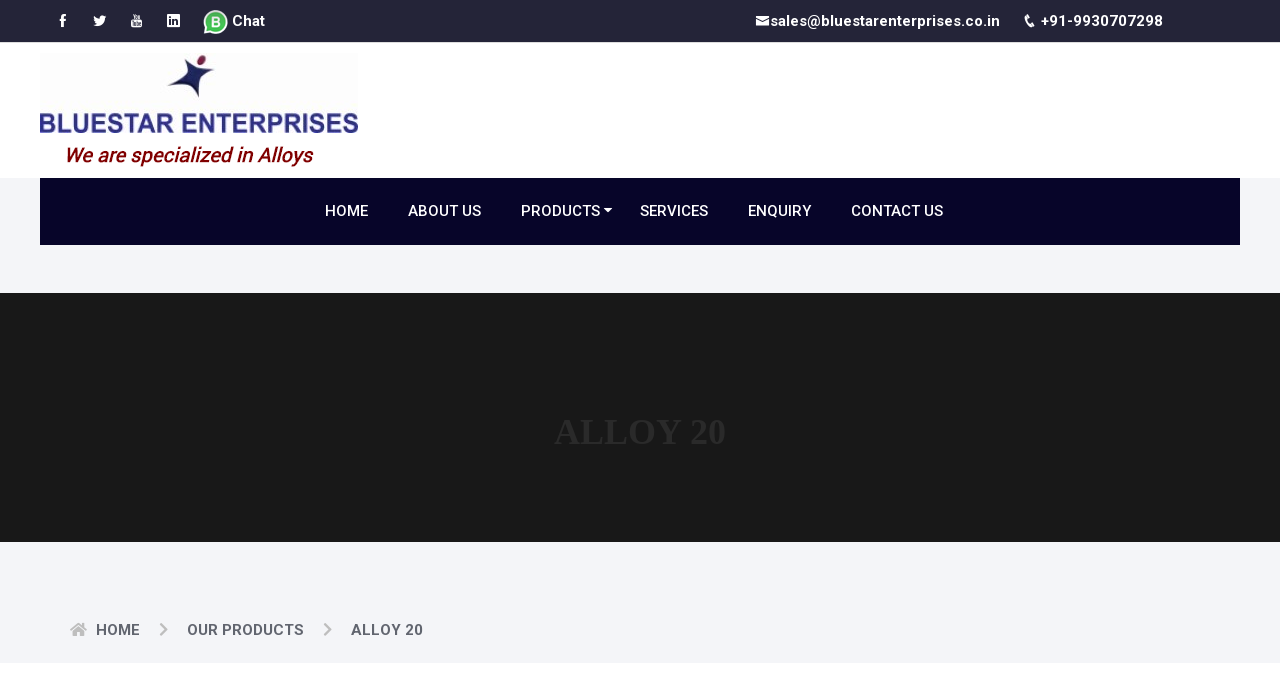

--- FILE ---
content_type: text/html; charset=UTF-8
request_url: https://bluestarenterprises.co.in/alloy.php
body_size: 20845
content:
<!DOCTYPE html>
<html lang="en">
<head>
<meta charset="utf-8">
<meta name="viewport" content="width=device-width, initial-scale=1, shrink-to-fit=no">    
    <!-- SITE TITLE -->
    <title>Bluestar Enterprises - Supplier, Trader of Ferrous & Non Ferrous Metal Products</title>
	
	<meta charset="utf-8">
	<meta name="keywords" content="inconel 625 alloy  Supplier Manufacturer Pune Mumbai, Nickel Alloy Supplier Manufacturer Pune Mumbai, Ferrous & Non Ferrous Supplier Manufacturer Pune Mumbai, Inconel 625 Supplier Manufacturer Pune Mumbai, Inconel 600 Supplier Manufacturer Pune Mumbai, Inconel 718 Supplier Manufacturer Pune Mumbai, Inconel 800 Supplier Manufacturer Pune Mumbai, Inconel 825 Supplier Manufacturer Pune Mumbai, Inconel 601 Supplier Manufacturer Pune Mumbai, Monel 400 Supplier Manufacturer Pune Mumbai, Monel 500 Supplier Manufacturer Pune Mumbai, Duplex Supplier Manufacturer Pune Mumbai , Super Duplex Supplier Manufacturer Pune Mumbai, Nimonic 75 Supplier Manufacturer Pune Mumbai, Nimonic 80 Supplier Manufacturer Pune Mumbai, Titanium Supplier Manufacturer Pune Mumbai, Alloy 20 Supplier Manufacturer Pune Mumbai"/>
	<meta name="description" content="Inconel Rod Supplier Manufacturer Pune Mumbai, Inconel plates Supplier Manufacturer Pune Mumbai , Inconel circle Supplier Manufacturer Pune Mumbai , Inconel hex Supplier Manufacturer Pune Mumbai , Inconel pata/patti Supplier Manufacturer Pune Mumbai, Monel Rod Supplier Manufacturer Pune Mumbai, Monel plates Supplier Manufacturer Pune Mumbai , Monel circle Supplier Manufacturer Pune Mumbai , Monel hex Supplier Manufacturer Pune Mumbai , Monel pata/patti Supplier Manufacturer Pune Mumbai"/>
	<meta name="subject" content="Supplier, Trader of Ferrous & Non Ferrous Metal Products ">
	<meta name="copyright"content="Bluestar Enterprises">
	<meta name="language" content="ES">
	<meta name="robots" content="index,follow" />
	<meta name="revised" content="Tuesday, November 18th, 2020, 10:10 pm" />
	<meta name="topic" content="Trader of Ferrous & Non Ferrous Metal Products">
	<meta name="Classification" content="Supplier Trader of Ferrous & Non Ferrous Metal Products">
	<meta name="author" content="varun, varun@edigitech.in">
	<meta name="copyright" content="Bluestar Enterprises">
	<meta name="reply-to" content="sales@bluestarenterprises.co.in">
	<meta name="owner" content="Supplier, Wholesaler, Trader, Retailer, Importer and Service Provider of ferrous & non-ferrous metal products">
	<meta name="url" content="https://www.bluestarenterprises.co.in/">
	<meta name="identifier-URL" content="https://www.bluestarenterprises.co.in/">
	<meta name="directory" content="submission">
	<meta name="category" content="Supplier Trader of Metal , Inconel 625">
	<meta name="coverage" content="Worldwide">
	<meta name="distribution" content="Global">
	<meta name="rating" content="General">
	<meta name="revisit-after" content="3 days">
	<meta http-equiv="Expires" content="0">
	<meta http-equiv="Pragma" content="no-cache">
	<meta http-equiv="Cache-Control" content="no-cache">
	<meta name="viewport" content="width=device-width, initial-scale=1.0" />






<link rel="canonical" href="#" />
<link href="https://fonts.googleapis.com/css?family=Montserrat:400,400i,500,500i,600,600i,700,700i|Roboto:400,400i,500,500i,700,700i" rel="stylesheet">
<link rel="icon" type="image/png" href="favicon.png">
<link rel="stylesheet" href="css/main-min.css">
<!-- Global site tag (gtag.js) - Google Analytics -->
<script async src="https://www.googletagmanager.com/gtag/js?id=UA-139071096-1"></script>
<script>
  window.dataLayer = window.dataLayer || [];
  function gtag(){dataLayer.push(arguments);}
  gtag('js', new Date());

  gtag('config', 'UA-139071096-1');
</script>
</head>
<body>
<header class="main-header header-1">
		<div class="top-area">
			<div class="auto-container">
				<div class="row">
					<div class="col-lg-7 col-md-12 col-sm-12 col-12">
						<div class="info-menu">
							<ul>
								<li class="social-header"><a href="#" target="_blank"><i class="icofont icofont-social-facebook"></i></a></li>
								<li class="social-header"><a href="#" target="_blank"><i class="icofont icofont-social-twitter"></i></a></li>
								<li class="social-header"><a href="#" target="_blank"><i class="icofont icofont-social-youtube"></i></a></li>
								<li class="social-header"><a href="#" target="_blank"><i class="icofont icofont-social-linkedin"></i></a></li>
									<li class="social-header"><a href="https://api.whatsapp.com/send?phone=919930707298" target="_blank"><img src="img/w.png" alt="Bluestar Enterprises"> Chat</a></li>
							</ul>
						</div>
					</div>
					<div class="col-lg-5 col-md-12 col-sm-12 col-12">
						<div class="info-menu">
							<ul>
								<li><a href="mailto:sales@bluestarenterprises.co.in"><i class="icofont icofont-envelope"></i>sales@bluestarenterprises.co.in</a></li>
								<li><a href="tel:+91-9930707298"><i class="icofont icofont-phone"></i> +91-9930707298</a></li>
							</ul>
						</div>
					</div>
				</div>
			</div>
		</div>
		<div class="logo-area">
			<div class="auto-container">
				<div class="row">
					<div class="col-lg-8 col-md-3 col-sm-6 col-7 mx-auto pl-0 mb-lg-0">
						<div class="logo">
							<a href="index.php">
							   <img class="img-fluid" src="img/logo.jpg" alt="BlueStar Enterprises " title="BlueStar Enterprises ">
							</a>
						</div>
					</div>
					<div class="col-lg-4 col-md-12 col-sm-12 col-12">
						<!-- <img class="mt-40 img-fluid" src="img/bse.png" alt="We are specialized  in Alloys " title="We are specialized  in Alloys"> -->
					</div>
					<div class="col-lg-12 col-md-3 col-sm-6 col-7 mx-auto pl-0 mb-lg-0">
						<div class="logo"style="padding-left: 2%;padding-top: 1%;">
							<a href="index.php">
							   <img class="img-fluid" src="img/bse.png" alt="We are specialized  in Alloys " title="We are specialized  in Alloys">
							</a>
						</div>
					</div>
				</div>
			</div>
		</div>
		<div class="sticky-menu" >
			<div class="mainmenu-area">
				<div class="auto-container">
					<div class="row" id="sidebar-menu">
						<div class="col-lg-12 d-none d-lg-block d-md-none">
							<nav class="navbar navbar-expand-lg justify-content-left">
								<ul class="navbar-nav">
								   <li><a href="index.php" class=" nav-link">Home</a></li>
									<li><a href="about-us.php" class="nav-link">About Us</a></li>
									<li class="dropdown"><a href="products.php" class="nav-link">Products</a>
										<ul class="dropdown-menu">
											<li><a href="alloy.php">Alloy 20</a></li>
											<li><a href="copper-nikel.php">Copper Nickel</a></li>
											<li><a href="duplex.php">Duplex / Super Duplex</a></li>
											<li><a href="forged.php">Forged Fittings</a></li>
											<li><a href="gauges.php">Gauges</a></li>
											<li><a href="hastelloy.php">Hastelloy</a></li>
											<li><a href="inconel.php">Inconel</a></li>
											<li><a href="monel.php">Monel 400</a></li>
											<li><a href="nickel.php">Nickel 200</a></li>
											<li><a href="nimonic.php">Nimonic</a></li>
											<li><a href="super.php">Super Stainless Steel</a></li>
											<li><a href="titanium.php">Titanium</a></li>
										</ul>
									</li>
									<li><a href="services.php" class="nav-link">Services</a></li>
									<li><a href="enquiry.php" class="nav-link">Enquiry</a></li>
									<li><a href="contact.php" class="nav-link">Contact Us</a></li>
								</ul>
							</nav>
						</div>						
					</div>
				</div>
			</div>
		</div>
	</header>
	<section id="page-banner">
		<div class="single-page-title-area overlay" data-background="img/forms.jpg">
			<div class="auto-container">
				<div class="row">
					<div class="col-12 text-center">
						<div class="single-page-title">
							<h1>Alloy 20</h1>							
						</div>
					</div>
				</div>
			</div>
		</div>
	</section>
	<div class="breadcrumbs">
<div class="container">
<span class="parent"> <i class="fa fa-home"></i> <a href="index.php"> Home </a> </span>
<i class="fa fa-chevron-right"></i>
<span class="child"> <a href="products.php">Our Products</a> </span>
<i class="fa fa-chevron-right"></i>
<span class="child">Alloy 20</span>
</div>
</div>
	
<section id="contactpage" class="section-padding">
<div class="container">
 <div class="row">
<div class="col-md-9 blog-grid">
<section class="blog-services">
<div class="row news">
<div class="col-sm-4">
<div class="single-shop-wrapper">
	<div class="single-shop">
		<div class="single-shop-img">
				<a class="hover-effect" href="#">
				<img class="img-fluid" src="img/product/alloy-20/alloy-20-7.jpg" alt="Alloy 20 Pipes &amp; Tubes" title="Alloy 20 Pipes &amp; Tubes">
				</a>
		</div>

	<div class="single-shop-meta">
	<h4><a href="#">UNS N08020 / DIN 2.4660 / 20 Alloy Pipes &amp; Alloy 20 Tubes</a></h4>
	</div>
</div>							
</div>
</div>

<div class="col-sm-4">
<div class="single-shop-wrapper">
	<div class="single-shop">
		<div class="single-shop-img">
				<a class="hover-effect" href="#">
				<img class="img-fluid" src="img/product/alloy-20/alloy-20-16.jpg" alt="Alloy 20 Flanges" title="Alloy 20 Flanges">
				</a>
		</div>
	<div class="single-shop-meta">
	<h4><a href="#"> Alloy 20 Flanges / UNS N08020 / DIN 2.4660</a></h4>
										
	</div>	
</div>							
</div>
</div>

<div class="col-sm-4">
<div class="single-shop-wrapper">
	<div class="single-shop">
		<div class="single-shop-img">
				<a class="hover-effect" href="#">
				<img class="img-fluid" src="img/product/alloy-20/alloy-20-3.jpeg" alt="Alloy 20 Fasteners" title="Alloy 20 Fasteners">
				</a>
		</div>
	<div class="single-shop-meta">
	<h4><a href="#">Alloy 20 Fasteners / UNS N08020 / DIN 2.4660</a></h4>
										
	</div>	
</div>							
</div>
<br>
</div>
<div class="col-sm-4">
<div class="single-shop-wrapper">
	<div class="single-shop">
		<div class="single-shop-img">
				<a class="hover-effect" href="#">
				<img class="img-fluid" src="img/product/alloy-20/alloy-20-11.jpg" alt="Alloy 20 Sheets, Plates &amp; Coils" title="Alloy 20 Sheets, Plates &amp; Coils">
				</a>
		</div>
	<div class="single-shop-meta">
	<h4><a href="#"> Alloy 20 Sheets, Plates &amp; Coils / UNS N08020 / DIN 2.4660</a></h4>
										
	</div>	
</div>							
</div>
</div>
<div class="col-sm-4">
<div class="single-shop-wrapper">
	<div class="single-shop">
		<div class="single-shop-img">
				<a class="hover-effect" href="#">
				<img class="img-fluid" src="img/product/alloy-20/alloy-20-10.jpg" alt="Alloy 20 Forged Fittings" title="Alloy 20 Forged Fittings">
				</a>
		</div>
	<div class="single-shop-meta">
	<h4><a href="#"> Alloy 20 Forged Fittings / UNS N08020 / DIN 2.4660</a></h4>									
	</div>	
</div>							
</div>
</div>
<div class="col-sm-4">
<div class="single-shop-wrapper">
	<div class="single-shop">
		<div class="single-shop-img">
				<a class="hover-effect" href="#">
				<img class="img-fluid" src="img/product/alloy-20/alloy-20-13.jpg" alt="Alloy 20 Round Bars &amp; Rods" title="Alloy 20 Round Bars &amp; Rods">
				</a>
		</div>
	<div class="single-shop-meta">
	<h4><a href="#">UNS N08020 / DIN 2.4660 / Alloy 20 Round Bars &amp; Rods</a></h4>
										
	</div>	
</div>							
</div>
<br>
</div>
<div class="col-sm-4">
<div class="single-shop-wrapper">
	<div class="single-shop">
		<div class="single-shop-img">
				<a class="hover-effect" href="#">
				<img class="img-fluid" src="img/product/alloy-20/alloy-20-6.jpg" alt="Alloy 20 Butt weld Pipe Fittings" title="Alloy 20 Butt weld Pipe Fittings">
				</a>
		</div>
	<div class="single-shop-meta">
	<h4><a href="#"> Alloy 20 Butt weld Pipe Fittings / UNS N08020 / DIN 2.4660</a></h4>
	</div>	
</div>							
</div>
</div>
</section>
</div>
<div class="col-md-3 sidebar">
<div class="sidebar-blog-categories">
<h3 class="sidebar-title">Our Products</h3>
<ul>
<li><a href="alloy.php">Alloy 20</a></li>
<li><a href="copper-nikel.php">Copper Nickel</a></li>
<li><a href="duplex.php">Duplex / Super Duplex</a></li>
<li><a href="forged.php">Forged Fittings</a></li>
<li><a href="hastelloy.php">Hastelloy</a></li>
<li><a href="inconel.php">Inconel</a></li>
<li><a href="monel.php">Monel 400</a></li>
<li><a href="nickel.php">Nickel 200</a></li>
<li><a href="nimonic.php">Nimonic</a></li>
<li><a href="super.php">Super Stainless Steel</a></li>
<li><a href="titanium.php">Titanium</a></li>
</ul>
</div>
</div>
</div>
</div>
</section>
	
	<footer>
	<div class="footer-top overlay section-back-image-2">
		<div class="auto-container">
			<div class="row">
				<div class="col-lg-4 col-md-6 col-sm-12 col-12 mb-lg-0 mb-md-5 mb-5 footer-widget">
					<div class="footer-section-title col-12 no-padding">
						<h3>Useful Links</h3>
					</div>
					<div class="col-6 footer-widget-inner">
						<ul class="quick-link-list">
							<li><a href="index.php"><i class="fa fa-chevron-circle-right"></i> Home</a></li>
							<li><a href="about-us.php"><i class="fa fa-chevron-circle-right"></i> About Us</a></li>
							<li><a href="products.php"><i class="fa fa-chevron-circle-right"></i> Products</a></li>
							<li><a href="services.php"><i class="fa fa-chevron-circle-right"></i> Services</a></li>
							<li><a href="enquiry.php"><i class="fa fa-chevron-circle-right"></i> Enquiry</a></li>
							<li><a href="contact.php"><i class="fa fa-chevron-circle-right"></i> Contact </a></li>
						</ul>
					</div>	
				</div>
				<div class="col-lg-4 col-md-6 col-sm-12 col-12 mb-lg-0 mb-md-5 mb-5 footer-widget">
					<div class="footer-section-title col-12 no-padding">
						<h3>Get In Touch</h3>
					</div>
					<div class="col-12 footer-widget-inner">
						<div class="single-fcontact mb-2">
							<div class="single-fcontact-icon">
								<i class="icofont icofont-mobile-phone"></i>
							</div>
							<div class="single-fcontact-des">
								<p><a style="color:white;" href="tel:+91-9930707298">+91-9930707298</a></p>
								<p><a style="color:white;" href="tel:02135 278303">02135 278303</a></p>
							</div>
						</div>
						<div class="single-fcontact">
							<div class="single-fcontact-icon">
								<i class="icofont icofont-envelope"></i>
							</div>
							<div class="single-fcontact-des">
								<a style="color:white;" href = "mailto:sales@bluestarenterprises.co.in">sales@bluestarenterprises.co.in</a>
							</div>
						</div>
					</div>
					<div class="col-12 mt-4 footer-social-war">
						<div class="footer-social">
							<ul>
								<li><a href="#" target="_blank"><i class="icofont icofont-social-facebook"></i></a></li>
								<li><a href="#"><i class="icofont icofont-social-twitter"></i></a></li>
								<li><a href="#" target="_blank"><i class="icofont icofont-social-youtube"></i></a></li>
								<li><a href="#" target="_blank"><i class="icofont icofont-social-linkedin"></i></a></li>
							</ul>
						</div>
					</div>
				</div>
				<div class="col-lg-4 col-md-6 col-sm-12 col-12 mb-0 footer-widget">
					<div class="footer-section-title col-12 no-padding">
						<h3>Office Address</h3>
					</div>
					<div class="col-12 footer-widget-inner">
						<div class="single-fcontact mb-2">
							<div class="single-fcontact-icon">
								<i class="icofont icofont-pin"></i>
							</div>
							<div class="single-fcontact-des">
								BLUESTAR ENTERPRISES</h6>
								
									<p>Gat No. 1436, Chakan - Talegaon Road, Chakan MIDC, Phase - I, Chakan, Pune-410501, Maharashtra, India</p>
							</div>
						</div>
						<div class="single-fcontact mb-2">
							<div class="single-fcontact-icon">
								<i class="icofont icofont-pin"></i>
							</div>
							<div class="single-fcontact-des">
								<h6>Head Office</h6>
								<p>
									Shop No-24/2, 2nd Lane, Khetwadi, Mumbai-400004, Maharashtra, India</p>
							</div>
						</div>
					</div>
				</div>
			</div>
		</div>
	</div>
	
	<div class="copyright">
		<div class="auto-container">
			<div class="row">
				<div class="col-md-10 copyright-text text-center">
					<p>Copyright © 2021 <a href="#">
						BLUESTAR ENTERPRISES</a> | All Rights Reserved</p>
				</div>
				<div class="col-md-2 copyright-text text-center">
					<p>Powered by<a href="https://www.edigitech.in/" target="_blank"> eDigiTech</a></p>
					
				</div>
			</div>
		</div>
	</div>	
	<a href="#0" class="cd-top"> Top </a>	
</footer>

<script src="js/jquery-2.2.4.min.js"></script>    
<script src="bootstrap/js/popper.min.js"></script>
<script src="bootstrap/js/bootstrap.min.js"></script>
<script src="js/jquery.meanmenu.min.js"></script>
<script src="js/jquery.sticky.js"></script>
<script src="rs-plugin/js/jquery.themepunch.plugins.min.js"></script>
<script src="rs-plugin/js/jquery.themepunch.revolution.min.js"></script>
<script src="owlcarousel/js/owl.carousel.min.js"></script>	
<script src="venobox/js/venobox.min.js"></script>
<script src="js/masonry.pkgd.min.js"></script>
<script src="js/jquery.inview.min.js"></script>
<script src="js/back-to-top.js"></script>
<script src="js/scripts.js"></script>

<script>
		

		var path = window.location.pathname;
		var result = path.split('/');
		var final = result[result.length -1];
		
		$("#sidebar-menu li a").each(function () {
			var href = $(this).attr('href');
			
			if (final == href) {
				
				$(this).closest('a').addClass('nav-link active');
			
		
			}
		
		
		});
		
		
		
				</script>

	<script src="js/jquery.bxSlider.js"></script>
	<script type="text/javascript">
	  $(document).ready(function(){
		 $('#slider').bxSlider({
		ticker: true,
		tickerSpeed:1800,
		tickerHover: true,
	  });
	  });
	</script>


<script>
		jQuery(document).ready(function() {			
			jQuery('.tp-banner').show().revolution(
			{
				dottedOverlay:"none",
				delay:10000,
				startwidth:1170,
				startheight:400,
				hideThumbs:200,
				
				thumbWidth:100,
				thumbHeight:50,
				thumbAmount:5,
				
				navigationType:"bullet",
				navigationArrows:"solo",
				navigationStyle:"preview3",
				
				touchenabled:"on",
				onHoverStop:"on",
				
				swipe_velocity: 0.7,
				swipe_min_touches: 1,
				swipe_max_touches: 1,
				drag_block_vertical: false,
										
				parallax:"mouse",
				parallaxBgFreeze:"on",
				parallaxLevels:[7,4,3,2,5,4,3,2,1,0],
										
				keyboardNavigation:"off",
				
				navigationHAlign:"center",
				navigationVAlign:"bottom",
				navigationHOffset:0,
				navigationVOffset:20,
		
				soloArrowLeftHalign:"left",
				soloArrowLeftValign:"center",
				soloArrowLeftHOffset:20,
				soloArrowLeftVOffset:0,
		
				soloArrowRightHalign:"right",
				soloArrowRightValign:"center",
				soloArrowRightHOffset:20,
				soloArrowRightVOffset:0,
						
				shadow:0,
				fullWidth:"on",
				fullScreen:"off",
		
				spinner:"spinner4",
				
				stopLoop:"off",
				stopAfterLoops:-1,
				stopAtSlide:-1,
		
				shuffle:"off",
				
				autoHeight:"off",						
				forceFullWidth:"off",						
											
										
				hideThumbsOnMobile:"off",
				hideNavDelayOnMobile:1500,						
				hideBulletsOnMobile:"off",
				hideArrowsOnMobile:"off",
				hideThumbsUnderResolution:0,
				
				hideSliderAtLimit:0,
				hideCaptionAtLimit:0,
				hideAllCaptionAtLilmit:0,
				startWithSlide:0,
				fullScreenOffsetContainer: ""	
			});				
		});
		
   </script>

<!--<script type="text/javascript">
function disableSelection(e){if(typeof e.onselectstart!="undefined")e.onselectstart=function(){return false};else if(typeof e.style.MozUserSelect!="undefined")e.style.MozUserSelect="none";else e.onmousedown=function(){return false};e.style.cursor="default"}window.onload=function(){disableSelection(document.body)}
</script> -->

<!--<script type="text/javascript">
document.oncontextmenu=function(e){var t=e||window.event;var n=t.target||t.srcElement;if(n.nodeName!="A")return false};
document.ondragstart=function(){return false};
</script>-->

<script type="text/javascript">
window.addEventListener("keydown",function(e){if(e.ctrlKey&&(e.which==65||e.which==66||e.which==67||e.which==70||e.which==73||e.which==80||e.which==83||e.which==85||e.which==86)){e.preventDefault()}});document.keypress=function(e){if(e.ctrlKey&&(e.which==65||e.which==66||e.which==70||e.which==67||e.which==73||e.which==80||e.which==83||e.which==85||e.which==86)){}return false}
</script>

<script type="text/javascript">
document.onkeydown=function(e){e=e||window.event;if(e.keyCode==123||e.keyCode==18){return false}}
</script>

</body>
</html>  

--- FILE ---
content_type: text/html; charset=UTF-8
request_url: https://bluestarenterprises.co.in/rs-plugin/js/jquery.themepunch.plugins.min.js
body_size: 26295
content:
<!DOCTYPE html>
<html lang="en">
<head>
<meta name="viewport" content="width=device-width, initial-scale=1, shrink-to-fit=no">       
<meta charset="utf-8">
    <meta name="Bluestar  Enterprises - Supplier, Trader of Ferrous & Non Ferrous Metal Products" content="Bluestar  Enterprises - Supplier, Trader of Ferrous & Non Ferrous Metal Products" />
    <meta name="description" content="Bluestar Enterprises - Supplier, Trader of Ferrous & Non Ferrous Metal Products " />
    <meta name="viewport" content="width=device-width, initial-scale=1.0" />

<title>Bluestar Enterprises- Supplier, Trader of Ferrous & Non Ferrous Metal Products</title>    
<meta name="keywords" content="Bluestar Enterprises - Supplier, Trader of Inconel 600 Coils Manufacturers, Nickel 201 Sheets Exporters, Nickel 200 Forged Fittings, Monel 400 Butt weld Fittings, Duplex S31803 Perforated Sheet Distributors, High Nickel Alloy 200 Round Rods Suppliers, Titanium Alloy Gr 2 Fasteners, Nickel 201 Plates, Hastelloy C22 Wire Mesh, Super Duplex Steel S32205 Seamless Pipes Stockist in India, Alloy 20 Round Bars, Nickel Alloy 201 Flanges Suppliers in India." >
<link href="https://fonts.googleapis.com/css?family=Montserrat:400,400i,500,500i,600,600i,700,700i|Roboto:400,400i,500,500i,700,700i" rel="stylesheet">
<link rel="icon" type="image/png" href="favicon.png">
<link href="bootstrap/css/bootstrap.min.css" rel="stylesheet">
<link rel="stylesheet" href="css/icofont.css">	    
<link rel="stylesheet" href="css/fontawesome-all.min.css">
<link rel="stylesheet" href="css/meanmenu.min.css" media="all" />
<link rel="stylesheet" href="css/style.css">
<link rel="stylesheet" href="css/responsive.css">
<link rel="stylesheet" type="text/css" href="css/settings.css" media="screen" /> 





<link rel="canonical" href="https://www.bluestarenterprises.co.in/" />
<link href="https://fonts.googleapis.com/css?family=Montserrat:400,400i,500,500i,600,600i,700,700i|Roboto:400,400i,500,500i,700,700i" rel="stylesheet">
<link rel="icon" type="image/png" href="favicon.png">
<link rel="stylesheet" href="css/main-min.css">



</head>
<body>	
<header class="main-header header-1">
		<div class="top-area">
			<div class="auto-container">
				<div class="row">
					<div class="col-lg-7 col-md-12 col-sm-12 col-12">
						<div class="info-menu">
							<ul>
								<li class="social-header"><a href="#" target="_blank"><i class="icofont icofont-social-facebook"></i></a></li>
								<li class="social-header"><a href="#" target="_blank"><i class="icofont icofont-social-twitter"></i></a></li>
								<li class="social-header"><a href="#" target="_blank"><i class="icofont icofont-social-youtube"></i></a></li>
								<li class="social-header"><a href="#" target="_blank"><i class="icofont icofont-social-linkedin"></i></a></li>
								<li class="social-header"><a href="https://api.whatsapp.com/send?phone=919930707298" target="_blank"><img src="img/w.png" alt="Bluestar Enterprises"> Chat</a></li>
								
							</ul>
						</div>
					</div>
					<div class="col-lg-5 col-md-12 col-sm-12 col-12">
						<div class="info-menu">
							<ul>
								<li><a href="mailto:sales@bluestarenterprises.co.in"><i class="icofont icofont-envelope"></i>sales@bluestarenterprises.co.in</a></li>
								<li><a href="tel:+91-9930707298"><i class="icofont icofont-phone"></i> +91-9930707298</a></li>
								
							</ul>
						</div>
					</div>
				</div>
			</div>
		</div>
		<div class="logo-area">
			<div class="auto-container">
				<div class="row">
					<div class="col-lg-8 col-md-3 col-sm-6 col-7 mx-auto pl-0 mb-lg-0">
						<div class="logo">
							<a href="index.php">
							   <img class="img-fluid" src="img/logo.jpg" alt="BlueStar Enterprises " title="BlueStar Enterprises - Supplier, Trader of Ferrous & Non Ferrous Metal Products "  width="200" height="200">
							</a>
						</div>
					</div>
					<div class="col-lg-4 col-md-12 col-sm-12 col-12">
						<!-- <img class="mt-40 img-fluid" src="img/bse.png" alt="We are specialized  in Alloys " title="We are specialized  in Alloys"> -->
					</div>
					<div class="col-lg-12 col-md-3 col-sm-6 col-7 mx-auto pl-0 mb-lg-0">
						<div class="logo" style="padding-left: 2%;padding-top: 1.5%;">
							<a href="index.php">
							   <img class="img-fluid" src="img/bse.png" alt="Bluestar Enterprises - Supplier, Trader of Ferrous & Non Ferrous Metal Products" title="Bluestar Enterprises - Supplier, Trader of Ferrous & Non Ferrous Metal Products" width="150" height="150"></a>
						</div>
					</div>
				</div>
			</div>
		</div>
		<div class="sticky-menu" >
			<div class="mainmenu-area">
				<div class="auto-container">
					<div class="row" id="sidebar-menu">
						<div class="col-lg-12 d-none d-lg-block d-md-none">
							<nav class="navbar navbar-expand-lg justify-content-left">
								<ul class="navbar-nav">
								   <li><a href="index.php" class=" nav-link">Home</a></li>
									<li><a href="about-us.php" class="nav-link">About Us</a></li>
									<li class="dropdown"><a href="products.php" class="nav-link">Products</a>
										<ul class="dropdown-menu">
											<li><a href="alloy.php">Alloy 20</a></li>
											<li><a href="copper-nikel.php">Copper Nickel</a></li>
											<li><a href="duplex.php">Duplex / Super Duplex</a></li>
											<li><a href="forged.php">Forged Fittings</a></li>
											<li><a href="gauges.php">Gauges</a></li>
											<li><a href="hastelloy.php">Hastelloy</a></li>
											<li><a href="inconel.php">Inconel</a></li>
											<li><a href="monel.php">Monel 400</a></li>
											<li><a href="nickel.php">Nickel 200</a></li>
											<li><a href="nimonic.php">Nimonic</a></li>
											<li><a href="super.php">Super Stainless Steel</a></li>
											<li><a href="titanium.php">Titanium</a></li>
										</ul>
									</li>
									<li><a href="services.php" class="nav-link">Services</a></li>
									<li><a href="enquiry.php" class="nav-link">Enquiry</a></li>
									<li><a href="contact.php" class="nav-link">Contact Us</a></li>
									
								</ul>
							</nav>
						</div>						
					</div>
				</div>
			</div>
		</div>
	</header>
	<div class="tp-banner-container">
		<div class="tp-banner">
			<ul>
				<li data-transition="slideup" data-slotamount="1" data-masterspeed="500" data-delay="2000"  data-saveperformance="off"  data-title="Slide One">
					<img src="img/banner/banner1.jpg"  alt=""  data-bgposition="center center" data-bgfit="cover" data-bgrepeat="no-repeat">
					<div class="home-slide"></div>					
					<div class="tp-caption sft sfb tp-resizeme rs-parallaxlevel-10"
						data-x="left" data-hoffset="0"
						data-y="center" data-voffset="-60"
						data-speed="1000"
						data-start="1000"
						data-endspeed="1200"
						data-easing="easeOutExpo"
						data-splitin="none"
						data-splitout="none"
						data-elementdelay="0.01"
						data-endelementdelay="0.1">
						<!-- <div><h2>High Nickel Alloy Pipes & Tubes<br> Suppliers & Exporters in India.</h2></div> -->
					</div>
			
				</li>

			
			</ul>
		</div>
	</div>
<section id="promo" class="section-padding bg-gray">
        <div class="container">
		<div class="row">
				 <div class="col-lg-7 col-md-7 col-12 mb-lg-0 mb-md-4 mb-sm-4 mb-4 ">
						<div class="row">
						<div class="col-12 text-left">
							<div class="section-title-2">
								<h1>About <span>Bluestar Enterprises</span></h1><h2>Top Supplier, Trader of Ferrous & Non Ferrous Metal Products</h2>
							</div>
						</div>
					</div>

					<div class="image-style-1 mb-4">
						<div class="image-style-wrapper">
							<div class="image-two">
								<img src="img/Home.jpg" class="img-fluid" alt="">
							</div>
						</div>
					</div>
					<div class="promo-content">
						<p>Bluestar Enterprises - Supplier, Trader of Ferrous & Non Ferrous Metal Products. It was incorporated in the year 2010 . It is a world class company affianced in the arena of a manufacturer, supplier and trader of top class grade of industrial iron products like Hastelloy C276 Products, Hastelloy C22 Products, Hastelloy B3 Products and many more.</p><br>
						<a href="about-us.php" class="btn-style-new btn-filled mt-3">Read More <i class="icofont icofont-caret-right"></i></a>
						
					</div>			


				</div>

                        <div class="col-md-5 col-lg-5 mb-30 mt-5">
                            <div class="price-item text-center popular">
                                <div class="price-top">
                                    <h4>OUR PRODUCTS</h4>
                                </div>
                                <div class="price-content">
                                    <ul class="border-bottom mb-30 mt-md-4 pb-3 text-center">
                                        <li>
                                           <a href="inconel.php"> <i class="fa fa-circle mr-2"></i>
                                            <span class="c-black">Inconel</span></a>
                                        </li>
                                        <li>
										<a href="monel.php"><i class="fa fa-circle mr-2"></i>
                                            <span class="c-black">Monel</span> </a>
                                        </li>
                                        <li>
										<a href="nickel.php"><i class="fa fa-circle mr-2"></i>
                                            <span class="c-black">Nickel Alloy</span></a>
                                        </li>
                                        <li>
										<a href="hastelloy.php"> <i class="fa fa-circle mr-2"></i>
                                            <span>Hastelloy</span> </a>
                                        </li>
                                        <li>
										<a href="alloy.php"> <i class="fa fa-circle mr-2"></i>
                                            <span>  Alloy 20</span> </a>
                                        </li>
                                        <li>
										<a href="titanium.php"><i class="fa fa-circle mr-2"></i>
                                            <span>Titanium</span></a>
										</li>
										<li>
										<a href="duplex.php"> <i class="fa fa-circle mr-2"></i>
                                            <span>Duplex Steel</span></a>
										</li>
										<li>
										<a href="super.php"><i class="fa fa-circle mr-2"></i>
                                            <span>Super Duplex</span></a>
										</li>
										<li>
										<a href="forged.php"><i class="fa fa-circle mr-2"></i>
                                            <span>Forged Fittings</span></a>
                                        </li>
                                    </ul>
                                    <a href="products.php" class="btn btn-light">Read More</a>
                                </div>
                            </div>
                        </div>
                    </div>
                </div>
            </div>
			</div>
        </div>
    </section>
	
    <section id="about" class="section-padding">
        <div class="container">
			<div class="row">
				<div class="col-12 text-center">
					<div class="section-title">						
						<h3>Our <span>Products</span></h3>
					</div>
				</div>
			</div>
		
			<div class="row text-center">
			<div class="single-about-item col-lg-4 col-md-4 col-sm-12 col-12 mb-lg-0 mb-md-4 mb-sm-4 mb-4">
					<div class="single-about">
						<div class="single-about-img">
							<div class="single-about-img-inner">
								<a href="alloy.php"><img src="img/product/inconel/hastelloyl-round-bars.jpg" class="img-fluid" alt=""></a>
							</div>
						</div>
						<div class="single-about-caption">
							<img class="img-fluid" src="img/product/inconel/hastelloyl-round-bars.jpg" alt="">
							<div class="single-about-title">
								<h5>Alloy 20 / UNS N08020</h5>
							</div>
						</div>
					</div>
				</div>
				<div class="single-about-item col-lg-4 col-md-4 col-sm-12 col-12 mb-lg-0 mb-md-4 mb-sm-4 mb-4">
					<div class="single-about">
						<div class="single-about-img">
							<div class="single-about-img-inner">
								<a href="hastelloy.php"><img src="img/product/hastelloy-c22-products.jpg" class="img-fluid" alt=""></a>
							</div>
						</div>
						<div class="single-about-caption">
							<img class="img-fluid" src="img/product/hastelloy-c22-products.jpg" alt="">
							<div class="single-about-title">
								<h5>Hastelloy C22 / UNS N06022</h5>
							</div>
						</div>
					</div>
				</div>
				<div class="single-about-item col-lg-4 col-md-4 col-sm-12 col-12 mb-lg-0 mb-md-4 mb-sm-4 mb-4">
					<div class="single-about">
						<div class="single-about-img">
							<div class="single-about-img-inner">
								<a href="hastelloy.php"><img src="img/product/inconel/nickel-pipes.jpg" class="img-fluid" alt=""></a>
							</div>
						</div>
						<div class="single-about-caption">
							<img class="img-fluid" src="img/product/inconel/nickel-pipes.jpg" alt="">
							<div class="single-about-title">
								<h5>Hastelloy C276 / UNS N10276</h5>
							</div>
						</div>
					</div>
				</div>

				<div class="single-about-item col-lg-4 col-md-4 col-sm-12 col-12 mb-lg-0 mb-md-4 mb-sm-4 mb-4">
					<div class="single-about">
						<div class="single-about-img">
							<div class="single-about-img-inner">
								<a href="inconel.php"><img src="img/product/inconel/monel-butt.jpg" class="img-fluid" alt=""></a>
							</div>
						</div>
						<div class="single-about-caption">
							<img class="img-fluid" src="img/product/inconel/monel-butt.jpg" alt="">
							<div class="single-about-title">
								<h5>Inconel 625 / UNS N06625</h5>
							</div>
						</div>
					</div>
				</div>
				<div class="single-about-item col-lg-4 col-md-4 col-sm-12 col-12 mb-lg-0 mb-md-4 mb-sm-4 mb-4">
					<div class="single-about">
						<div class="single-about-img">
							<div class="single-about-img-inner">
								<a href="inconel.php"><img src="img/product/inconel-alloy-600-flanges.jpg" class="img-fluid" alt=""></a>
							</div>
						</div>
						<div class="single-about-caption">
							<img class="img-fluid" src="img/product/inconel-alloy-600-flanges.jpg" alt="">
							<div class="single-about-title">
								<h5>Inconel 600 / UNS N06600</h5>
							</div>
						</div>
					</div>
				</div>				
				<div class="single-about-item col-lg-4 col-md-4 col-sm-12 col-12 mb-lg-0 mb-md-4 mb-sm-4 mb-4">
					<div class="single-about">
						<div class="single-about-img">
							<div class="single-about-img-inner">
								<a href="monel.php"><img src="img/product/inconel/nickel-alloy-fasteners.jpg" class="img-fluid" alt=""></a>
							</div>
						</div>
						<div class="single-about-caption">
							<img class="img-fluid" src="img/product/inconel/nickel-alloy-fasteners.jpg" alt="">
							<div class="single-about-title">
								<h5>Monel 400 / UNS N04400</h5>
							</div>
						</div>
					</div>
				</div>
			</div>
        </div>
    </section>
    <section id="promot" class="section-padding">
        <div class="container">
			<div class="row">
				<div class="col-lg-4 col-md-4 col-11 pr-lg-5 pr-md-5 pr-sm-0 pr-0 mb-lg-0 mb-md-4 mb-sm-4 mb-4">
						<div class="row">
							<div class="col-12 text-left">
								<div class="section-title-2">
									<h3>Featured <span>Video</span></h3>
								</div>
							</div>
						</div>
					<div class="youtube-promo-video-wrap">
						<div class="youtube-promo-video-img">
							<img class="img-fluid" src="img/video-bg.png" alt="">
						</div>
						<div class="youtube-promo-video">
							<a href="https://youtu.be/l2gpC7X0qj4" data-title="BLUESTAR ENTERPRISES" data-vbtype="youtube" class="venobox info vbox-item" data-gall="gallu">
								<i class="icofont icofont-ui-play"></i>
							</a>
						</div>
					</div>
				</div>
				<div class="col-lg-8 col-md-8 col-12">
					<div class="steam-details-tab">
						<div class="row">
							<div class="col-12">
								<ul class="nav nav-tabs" role="tablist">
									<li class="nav-item"><a class="nav-link active" href="#" data-target="#srone" data-toggle="tab" aria-expanded="true">Specialized in Nickel Alloy</a></li>
									<li class="nav-item"><a class="nav-link" href="#" data-target="#srtwo" data-toggle="tab" aria-expanded="false">Material We Supply</a></li>									
								</ul>
								<div class="tab-content">
									<div class="tab-pane animated fadeInRight active" id="srone" aria-expanded="true">
										<div class="row">
											<div class="col-lg-12 col-md-12 col-12 mb-lg-0 mb-md-0 mb-sm-3 mb-3">
												<p>
												BLUESTAR ENTERPRISES is one of the leading exporter and supplier of nickel alloys & other specialty alloys for corrosion, heat resisting and other application past 10 years. We are one stop shop for nickel alloys for the requirement in pipes, plate, bars, fitting and flanges. RSEC supply material either from ex-stock or get it directly from the mill.</p>	
												<p>What makes us unique from other supplier is our capability to supply material globally in stipulated timeframe. We serve industries like aerospace, power, energy, thermal, electrical, oil & gas, marine, etc.</p>									
											</div>
											
										</div>
									</div>
									<div class="tab-pane animated fadeInRight" id="srtwo" aria-expanded="false">
										<div class="row">
											<div class="col-lg-12 col-md-12 col-12">
												<p>Inconel 600/625/800/825, Hastelloy C22/ C276, Alloy 20, Titanium, Duplex & Super Duplex in form of Pipes & Tubes, Socket Weld Fittings, Buttweld Fittings, Flanges, Fastners, Round Bars, Plates & Sheets,Nickel 200/201, Monel 400/K500,  Perforated Sheet, Wire Mesh.</p>										
											</div>
										</div>
									</div>									
								</div>
							</div>
						</div>
					</div>
				</div>			
			</div>
        </div>
	</section>
	<footer>
	<div class="footer-top overlay section-back-image-2">
		<div class="auto-container">
			<div class="row">
				<div class="col-lg-4 col-md-6 col-sm-12 col-12 mb-lg-0 mb-md-5 mb-5 footer-widget">
					<div class="footer-section-title col-12 no-padding">
						<h3>Useful Links</h3>
					</div>
					<div class="col-6 footer-widget-inner">
						<ul class="quick-link-list">
							<li><a href="index.php"><i class="fa fa-chevron-circle-right"></i> Home</a></li>
							<li><a href="about-us.php"><i class="fa fa-chevron-circle-right"></i> About Us</a></li>
							<li><a href="products.php"><i class="fa fa-chevron-circle-right"></i> Products</a></li>
							<li><a href="services.php"><i class="fa fa-chevron-circle-right"></i> Services</a></li>
							<li><a href="enquiry.php"><i class="fa fa-chevron-circle-right"></i> Enquiry</a></li>
							<li><a href="contact.php"><i class="fa fa-chevron-circle-right"></i> Contact </a></li>
						</ul>
					</div>	
				</div>
				<div class="col-lg-4 col-md-6 col-sm-12 col-12 mb-lg-0 mb-md-5 mb-5 footer-widget">
					<div class="footer-section-title col-12 no-padding">
						<h3>Get In Touch</h3>
					</div>
					<div class="col-12 footer-widget-inner">
						<div class="single-fcontact mb-2">
							<div class="single-fcontact-icon">
								<i class="icofont icofont-mobile-phone"></i>
							</div>
							<div class="single-fcontact-des">
								<p><a style="color:white;" href="tel:+91-9930707298">+91-9930707298</a></p>
								<p><a style="color:white;" href="tel:02135 278303">02135 278303</a></p>
							</div>
						</div>
						<div class="single-fcontact">
							<div class="single-fcontact-icon">
								<i class="icofont icofont-envelope"></i>
							</div>
							<div class="single-fcontact-des">
								<a style="color:white;" href = "mailto:sales@bluestarenterprises.co.in">sales@bluestarenterprises.co.in</a>
							</div>
						</div>
					</div>
					<div class="col-12 mt-4 footer-social-war">
						<div class="footer-social">
							<ul>
								<li><a href="#" target="_blank"><i class="icofont icofont-social-facebook"></i></a></li>
								<li><a href="#"><i class="icofont icofont-social-twitter"></i></a></li>
								<li><a href="#" target="_blank"><i class="icofont icofont-social-youtube"></i></a></li>
								<li><a href="#" target="_blank"><i class="icofont icofont-social-linkedin"></i></a></li>
							</ul>
						</div>
					</div>
				</div>
				<div class="col-lg-4 col-md-6 col-sm-12 col-12 mb-0 footer-widget">
					<div class="footer-section-title col-12 no-padding">
						<h3>Office Address</h3>
					</div>
					<div class="col-12 footer-widget-inner">
						<div class="single-fcontact mb-2">
							<div class="single-fcontact-icon">
								<i class="icofont icofont-pin"></i>
							</div>
							<div class="single-fcontact-des">
								BLUESTAR ENTERPRISES</h6>
								
									<p>Gat No. 1436, Chakan - Talegaon Road, Chakan MIDC, Phase - I, Chakan, Pune-410501, Maharashtra, India</p>
							</div>
						</div>
						<div class="single-fcontact mb-2">
							<div class="single-fcontact-icon">
								<i class="icofont icofont-pin"></i>
							</div>
							<div class="single-fcontact-des">
								<h6>Head Office</h6>
								<p>
									Shop No-24/2, 2nd Lane, Khetwadi, Mumbai-400004, Maharashtra, India</p>
							</div>
						</div>
					</div>
				</div>
			</div>
		</div>
	</div>
	
	<div class="copyright">
		<div class="auto-container">
			<div class="row">
				<div class="col-md-10 copyright-text text-center">
					<p>Copyright © 2021 <a href="#">
						BLUESTAR ENTERPRISES</a> | All Rights Reserved</p>
				</div>
				<div class="col-md-2 copyright-text text-center">
					<p>Powered by<a href="https://www.edigitech.in/" target="_blank"> eDigiTech</a></p>
					
				</div>
			</div>
		</div>
	</div>	
	<a href="#0" class="cd-top"> Top </a>	
</footer>

<script src="js/jquery-2.2.4.min.js"></script>    
<script src="bootstrap/js/popper.min.js"></script>
<script src="bootstrap/js/bootstrap.min.js"></script>
<script src="js/jquery.meanmenu.min.js"></script>
<script src="js/jquery.sticky.js"></script>
<script src="rs-plugin/js/jquery.themepunch.plugins.min.js"></script>
<script src="rs-plugin/js/jquery.themepunch.revolution.min.js"></script>
<script src="owlcarousel/js/owl.carousel.min.js"></script>	
<script src="venobox/js/venobox.min.js"></script>
<script src="js/masonry.pkgd.min.js"></script>
<script src="js/jquery.inview.min.js"></script>
<script src="js/back-to-top.js"></script>
<script src="js/scripts.js"></script>

<script>
		

		var path = window.location.pathname;
		var result = path.split('/');
		var final = result[result.length -1];
		
		$("#sidebar-menu li a").each(function () {
			var href = $(this).attr('href');
			
			if (final == href) {
				
				$(this).closest('a').addClass('nav-link active');
			
		
			}
		
		
		});
		
		
		
				</script>

	<script src="js/jquery.bxSlider.js"></script>
	<script type="text/javascript">
	  $(document).ready(function(){
		 $('#slider').bxSlider({
		ticker: true,
		tickerSpeed:1800,
		tickerHover: true,
	  });
	  });
	</script>


<script>
		jQuery(document).ready(function() {			
			jQuery('.tp-banner').show().revolution(
			{
				dottedOverlay:"none",
				delay:10000,
				startwidth:1170,
				startheight:400,
				hideThumbs:200,
				
				thumbWidth:100,
				thumbHeight:50,
				thumbAmount:5,
				
				navigationType:"bullet",
				navigationArrows:"solo",
				navigationStyle:"preview3",
				
				touchenabled:"on",
				onHoverStop:"on",
				
				swipe_velocity: 0.7,
				swipe_min_touches: 1,
				swipe_max_touches: 1,
				drag_block_vertical: false,
										
				parallax:"mouse",
				parallaxBgFreeze:"on",
				parallaxLevels:[7,4,3,2,5,4,3,2,1,0],
										
				keyboardNavigation:"off",
				
				navigationHAlign:"center",
				navigationVAlign:"bottom",
				navigationHOffset:0,
				navigationVOffset:20,
		
				soloArrowLeftHalign:"left",
				soloArrowLeftValign:"center",
				soloArrowLeftHOffset:20,
				soloArrowLeftVOffset:0,
		
				soloArrowRightHalign:"right",
				soloArrowRightValign:"center",
				soloArrowRightHOffset:20,
				soloArrowRightVOffset:0,
						
				shadow:0,
				fullWidth:"on",
				fullScreen:"off",
		
				spinner:"spinner4",
				
				stopLoop:"off",
				stopAfterLoops:-1,
				stopAtSlide:-1,
		
				shuffle:"off",
				
				autoHeight:"off",						
				forceFullWidth:"off",						
											
										
				hideThumbsOnMobile:"off",
				hideNavDelayOnMobile:1500,						
				hideBulletsOnMobile:"off",
				hideArrowsOnMobile:"off",
				hideThumbsUnderResolution:0,
				
				hideSliderAtLimit:0,
				hideCaptionAtLimit:0,
				hideAllCaptionAtLilmit:0,
				startWithSlide:0,
				fullScreenOffsetContainer: ""	
			});				
		});
		
   </script>

<!--<script type="text/javascript">
function disableSelection(e){if(typeof e.onselectstart!="undefined")e.onselectstart=function(){return false};else if(typeof e.style.MozUserSelect!="undefined")e.style.MozUserSelect="none";else e.onmousedown=function(){return false};e.style.cursor="default"}window.onload=function(){disableSelection(document.body)}
</script> -->

<!--<script type="text/javascript">
document.oncontextmenu=function(e){var t=e||window.event;var n=t.target||t.srcElement;if(n.nodeName!="A")return false};
document.ondragstart=function(){return false};
</script>-->

<script type="text/javascript">
window.addEventListener("keydown",function(e){if(e.ctrlKey&&(e.which==65||e.which==66||e.which==67||e.which==70||e.which==73||e.which==80||e.which==83||e.which==85||e.which==86)){e.preventDefault()}});document.keypress=function(e){if(e.ctrlKey&&(e.which==65||e.which==66||e.which==70||e.which==67||e.which==73||e.which==80||e.which==83||e.which==85||e.which==86)){}return false}
</script>

<script type="text/javascript">
document.onkeydown=function(e){e=e||window.event;if(e.keyCode==123||e.keyCode==18){return false}}
</script>

</body>
</html>

--- FILE ---
content_type: text/html; charset=UTF-8
request_url: https://bluestarenterprises.co.in/rs-plugin/js/jquery.themepunch.revolution.min.js
body_size: 26313
content:
<!DOCTYPE html>
<html lang="en">
<head>
<meta name="viewport" content="width=device-width, initial-scale=1, shrink-to-fit=no">       
<meta charset="utf-8">
    <meta name="Bluestar  Enterprises - Supplier, Trader of Ferrous & Non Ferrous Metal Products" content="Bluestar  Enterprises - Supplier, Trader of Ferrous & Non Ferrous Metal Products" />
    <meta name="description" content="Bluestar Enterprises - Supplier, Trader of Ferrous & Non Ferrous Metal Products " />
    <meta name="viewport" content="width=device-width, initial-scale=1.0" />

<title>Bluestar Enterprises- Supplier, Trader of Ferrous & Non Ferrous Metal Products</title>    
<meta name="keywords" content="Bluestar Enterprises - Supplier, Trader of Inconel 600 Coils Manufacturers, Nickel 201 Sheets Exporters, Nickel 200 Forged Fittings, Monel 400 Butt weld Fittings, Duplex S31803 Perforated Sheet Distributors, High Nickel Alloy 200 Round Rods Suppliers, Titanium Alloy Gr 2 Fasteners, Nickel 201 Plates, Hastelloy C22 Wire Mesh, Super Duplex Steel S32205 Seamless Pipes Stockist in India, Alloy 20 Round Bars, Nickel Alloy 201 Flanges Suppliers in India." >
<link href="https://fonts.googleapis.com/css?family=Montserrat:400,400i,500,500i,600,600i,700,700i|Roboto:400,400i,500,500i,700,700i" rel="stylesheet">
<link rel="icon" type="image/png" href="favicon.png">
<link href="bootstrap/css/bootstrap.min.css" rel="stylesheet">
<link rel="stylesheet" href="css/icofont.css">	    
<link rel="stylesheet" href="css/fontawesome-all.min.css">
<link rel="stylesheet" href="css/meanmenu.min.css" media="all" />
<link rel="stylesheet" href="css/style.css">
<link rel="stylesheet" href="css/responsive.css">
<link rel="stylesheet" type="text/css" href="css/settings.css" media="screen" /> 





<link rel="canonical" href="https://www.bluestarenterprises.co.in/" />
<link href="https://fonts.googleapis.com/css?family=Montserrat:400,400i,500,500i,600,600i,700,700i|Roboto:400,400i,500,500i,700,700i" rel="stylesheet">
<link rel="icon" type="image/png" href="favicon.png">
<link rel="stylesheet" href="css/main-min.css">



</head>
<body>	
<header class="main-header header-1">
		<div class="top-area">
			<div class="auto-container">
				<div class="row">
					<div class="col-lg-7 col-md-12 col-sm-12 col-12">
						<div class="info-menu">
							<ul>
								<li class="social-header"><a href="#" target="_blank"><i class="icofont icofont-social-facebook"></i></a></li>
								<li class="social-header"><a href="#" target="_blank"><i class="icofont icofont-social-twitter"></i></a></li>
								<li class="social-header"><a href="#" target="_blank"><i class="icofont icofont-social-youtube"></i></a></li>
								<li class="social-header"><a href="#" target="_blank"><i class="icofont icofont-social-linkedin"></i></a></li>
								<li class="social-header"><a href="https://api.whatsapp.com/send?phone=919930707298" target="_blank"><img src="img/w.png" alt="Bluestar Enterprises"> Chat</a></li>
								
							</ul>
						</div>
					</div>
					<div class="col-lg-5 col-md-12 col-sm-12 col-12">
						<div class="info-menu">
							<ul>
								<li><a href="mailto:sales@bluestarenterprises.co.in"><i class="icofont icofont-envelope"></i>sales@bluestarenterprises.co.in</a></li>
								<li><a href="tel:+91-9930707298"><i class="icofont icofont-phone"></i> +91-9930707298</a></li>
								
							</ul>
						</div>
					</div>
				</div>
			</div>
		</div>
		<div class="logo-area">
			<div class="auto-container">
				<div class="row">
					<div class="col-lg-8 col-md-3 col-sm-6 col-7 mx-auto pl-0 mb-lg-0">
						<div class="logo">
							<a href="index.php">
							   <img class="img-fluid" src="img/logo.jpg" alt="BlueStar Enterprises " title="BlueStar Enterprises - Supplier, Trader of Ferrous & Non Ferrous Metal Products "  width="200" height="200">
							</a>
						</div>
					</div>
					<div class="col-lg-4 col-md-12 col-sm-12 col-12">
						<!-- <img class="mt-40 img-fluid" src="img/bse.png" alt="We are specialized  in Alloys " title="We are specialized  in Alloys"> -->
					</div>
					<div class="col-lg-12 col-md-3 col-sm-6 col-7 mx-auto pl-0 mb-lg-0">
						<div class="logo" style="padding-left: 2%;padding-top: 1.5%;">
							<a href="index.php">
							   <img class="img-fluid" src="img/bse.png" alt="Bluestar Enterprises - Supplier, Trader of Ferrous & Non Ferrous Metal Products" title="Bluestar Enterprises - Supplier, Trader of Ferrous & Non Ferrous Metal Products" width="150" height="150"></a>
						</div>
					</div>
				</div>
			</div>
		</div>
		<div class="sticky-menu" >
			<div class="mainmenu-area">
				<div class="auto-container">
					<div class="row" id="sidebar-menu">
						<div class="col-lg-12 d-none d-lg-block d-md-none">
							<nav class="navbar navbar-expand-lg justify-content-left">
								<ul class="navbar-nav">
								   <li><a href="index.php" class=" nav-link">Home</a></li>
									<li><a href="about-us.php" class="nav-link">About Us</a></li>
									<li class="dropdown"><a href="products.php" class="nav-link">Products</a>
										<ul class="dropdown-menu">
											<li><a href="alloy.php">Alloy 20</a></li>
											<li><a href="copper-nikel.php">Copper Nickel</a></li>
											<li><a href="duplex.php">Duplex / Super Duplex</a></li>
											<li><a href="forged.php">Forged Fittings</a></li>
											<li><a href="gauges.php">Gauges</a></li>
											<li><a href="hastelloy.php">Hastelloy</a></li>
											<li><a href="inconel.php">Inconel</a></li>
											<li><a href="monel.php">Monel 400</a></li>
											<li><a href="nickel.php">Nickel 200</a></li>
											<li><a href="nimonic.php">Nimonic</a></li>
											<li><a href="super.php">Super Stainless Steel</a></li>
											<li><a href="titanium.php">Titanium</a></li>
										</ul>
									</li>
									<li><a href="services.php" class="nav-link">Services</a></li>
									<li><a href="enquiry.php" class="nav-link">Enquiry</a></li>
									<li><a href="contact.php" class="nav-link">Contact Us</a></li>
									
								</ul>
							</nav>
						</div>						
					</div>
				</div>
			</div>
		</div>
	</header>
	<div class="tp-banner-container">
		<div class="tp-banner">
			<ul>
				<li data-transition="slideup" data-slotamount="1" data-masterspeed="500" data-delay="2000"  data-saveperformance="off"  data-title="Slide One">
					<img src="img/banner/banner1.jpg"  alt=""  data-bgposition="center center" data-bgfit="cover" data-bgrepeat="no-repeat">
					<div class="home-slide"></div>					
					<div class="tp-caption sft sfb tp-resizeme rs-parallaxlevel-10"
						data-x="left" data-hoffset="0"
						data-y="center" data-voffset="-60"
						data-speed="1000"
						data-start="1000"
						data-endspeed="1200"
						data-easing="easeOutExpo"
						data-splitin="none"
						data-splitout="none"
						data-elementdelay="0.01"
						data-endelementdelay="0.1">
						<!-- <div><h2>High Nickel Alloy Pipes & Tubes<br> Suppliers & Exporters in India.</h2></div> -->
					</div>
			
				</li>

			
			</ul>
		</div>
	</div>
<section id="promo" class="section-padding bg-gray">
        <div class="container">
		<div class="row">
				 <div class="col-lg-7 col-md-7 col-12 mb-lg-0 mb-md-4 mb-sm-4 mb-4 ">
						<div class="row">
						<div class="col-12 text-left">
							<div class="section-title-2">
								<h1>About <span>Bluestar Enterprises</span></h1><h2>Top Supplier, Trader of Ferrous & Non Ferrous Metal Products</h2>
							</div>
						</div>
					</div>

					<div class="image-style-1 mb-4">
						<div class="image-style-wrapper">
							<div class="image-two">
								<img src="img/Home.jpg" class="img-fluid" alt="">
							</div>
						</div>
					</div>
					<div class="promo-content">
						<p>Bluestar Enterprises - Supplier, Trader of Ferrous & Non Ferrous Metal Products. It was incorporated in the year 2010 . It is a world class company affianced in the arena of a manufacturer, supplier and trader of top class grade of industrial iron products like Hastelloy C276 Products, Hastelloy C22 Products, Hastelloy B3 Products and many more.</p><br>
						<a href="about-us.php" class="btn-style-new btn-filled mt-3">Read More <i class="icofont icofont-caret-right"></i></a>
						
					</div>			


				</div>

                        <div class="col-md-5 col-lg-5 mb-30 mt-5">
                            <div class="price-item text-center popular">
                                <div class="price-top">
                                    <h4>OUR PRODUCTS</h4>
                                </div>
                                <div class="price-content">
                                    <ul class="border-bottom mb-30 mt-md-4 pb-3 text-center">
                                        <li>
                                           <a href="inconel.php"> <i class="fa fa-circle mr-2"></i>
                                            <span class="c-black">Inconel</span></a>
                                        </li>
                                        <li>
										<a href="monel.php"><i class="fa fa-circle mr-2"></i>
                                            <span class="c-black">Monel</span> </a>
                                        </li>
                                        <li>
										<a href="nickel.php"><i class="fa fa-circle mr-2"></i>
                                            <span class="c-black">Nickel Alloy</span></a>
                                        </li>
                                        <li>
										<a href="hastelloy.php"> <i class="fa fa-circle mr-2"></i>
                                            <span>Hastelloy</span> </a>
                                        </li>
                                        <li>
										<a href="alloy.php"> <i class="fa fa-circle mr-2"></i>
                                            <span>  Alloy 20</span> </a>
                                        </li>
                                        <li>
										<a href="titanium.php"><i class="fa fa-circle mr-2"></i>
                                            <span>Titanium</span></a>
										</li>
										<li>
										<a href="duplex.php"> <i class="fa fa-circle mr-2"></i>
                                            <span>Duplex Steel</span></a>
										</li>
										<li>
										<a href="super.php"><i class="fa fa-circle mr-2"></i>
                                            <span>Super Duplex</span></a>
										</li>
										<li>
										<a href="forged.php"><i class="fa fa-circle mr-2"></i>
                                            <span>Forged Fittings</span></a>
                                        </li>
                                    </ul>
                                    <a href="products.php" class="btn btn-light">Read More</a>
                                </div>
                            </div>
                        </div>
                    </div>
                </div>
            </div>
			</div>
        </div>
    </section>
	
    <section id="about" class="section-padding">
        <div class="container">
			<div class="row">
				<div class="col-12 text-center">
					<div class="section-title">						
						<h3>Our <span>Products</span></h3>
					</div>
				</div>
			</div>
		
			<div class="row text-center">
			<div class="single-about-item col-lg-4 col-md-4 col-sm-12 col-12 mb-lg-0 mb-md-4 mb-sm-4 mb-4">
					<div class="single-about">
						<div class="single-about-img">
							<div class="single-about-img-inner">
								<a href="alloy.php"><img src="img/product/inconel/hastelloyl-round-bars.jpg" class="img-fluid" alt=""></a>
							</div>
						</div>
						<div class="single-about-caption">
							<img class="img-fluid" src="img/product/inconel/hastelloyl-round-bars.jpg" alt="">
							<div class="single-about-title">
								<h5>Alloy 20 / UNS N08020</h5>
							</div>
						</div>
					</div>
				</div>
				<div class="single-about-item col-lg-4 col-md-4 col-sm-12 col-12 mb-lg-0 mb-md-4 mb-sm-4 mb-4">
					<div class="single-about">
						<div class="single-about-img">
							<div class="single-about-img-inner">
								<a href="hastelloy.php"><img src="img/product/hastelloy-c22-products.jpg" class="img-fluid" alt=""></a>
							</div>
						</div>
						<div class="single-about-caption">
							<img class="img-fluid" src="img/product/hastelloy-c22-products.jpg" alt="">
							<div class="single-about-title">
								<h5>Hastelloy C22 / UNS N06022</h5>
							</div>
						</div>
					</div>
				</div>
				<div class="single-about-item col-lg-4 col-md-4 col-sm-12 col-12 mb-lg-0 mb-md-4 mb-sm-4 mb-4">
					<div class="single-about">
						<div class="single-about-img">
							<div class="single-about-img-inner">
								<a href="hastelloy.php"><img src="img/product/inconel/nickel-pipes.jpg" class="img-fluid" alt=""></a>
							</div>
						</div>
						<div class="single-about-caption">
							<img class="img-fluid" src="img/product/inconel/nickel-pipes.jpg" alt="">
							<div class="single-about-title">
								<h5>Hastelloy C276 / UNS N10276</h5>
							</div>
						</div>
					</div>
				</div>

				<div class="single-about-item col-lg-4 col-md-4 col-sm-12 col-12 mb-lg-0 mb-md-4 mb-sm-4 mb-4">
					<div class="single-about">
						<div class="single-about-img">
							<div class="single-about-img-inner">
								<a href="inconel.php"><img src="img/product/inconel/monel-butt.jpg" class="img-fluid" alt=""></a>
							</div>
						</div>
						<div class="single-about-caption">
							<img class="img-fluid" src="img/product/inconel/monel-butt.jpg" alt="">
							<div class="single-about-title">
								<h5>Inconel 625 / UNS N06625</h5>
							</div>
						</div>
					</div>
				</div>
				<div class="single-about-item col-lg-4 col-md-4 col-sm-12 col-12 mb-lg-0 mb-md-4 mb-sm-4 mb-4">
					<div class="single-about">
						<div class="single-about-img">
							<div class="single-about-img-inner">
								<a href="inconel.php"><img src="img/product/inconel-alloy-600-flanges.jpg" class="img-fluid" alt=""></a>
							</div>
						</div>
						<div class="single-about-caption">
							<img class="img-fluid" src="img/product/inconel-alloy-600-flanges.jpg" alt="">
							<div class="single-about-title">
								<h5>Inconel 600 / UNS N06600</h5>
							</div>
						</div>
					</div>
				</div>				
				<div class="single-about-item col-lg-4 col-md-4 col-sm-12 col-12 mb-lg-0 mb-md-4 mb-sm-4 mb-4">
					<div class="single-about">
						<div class="single-about-img">
							<div class="single-about-img-inner">
								<a href="monel.php"><img src="img/product/inconel/nickel-alloy-fasteners.jpg" class="img-fluid" alt=""></a>
							</div>
						</div>
						<div class="single-about-caption">
							<img class="img-fluid" src="img/product/inconel/nickel-alloy-fasteners.jpg" alt="">
							<div class="single-about-title">
								<h5>Monel 400 / UNS N04400</h5>
							</div>
						</div>
					</div>
				</div>
			</div>
        </div>
    </section>
    <section id="promot" class="section-padding">
        <div class="container">
			<div class="row">
				<div class="col-lg-4 col-md-4 col-11 pr-lg-5 pr-md-5 pr-sm-0 pr-0 mb-lg-0 mb-md-4 mb-sm-4 mb-4">
						<div class="row">
							<div class="col-12 text-left">
								<div class="section-title-2">
									<h3>Featured <span>Video</span></h3>
								</div>
							</div>
						</div>
					<div class="youtube-promo-video-wrap">
						<div class="youtube-promo-video-img">
							<img class="img-fluid" src="img/video-bg.png" alt="">
						</div>
						<div class="youtube-promo-video">
							<a href="https://youtu.be/l2gpC7X0qj4" data-title="BLUESTAR ENTERPRISES" data-vbtype="youtube" class="venobox info vbox-item" data-gall="gallu">
								<i class="icofont icofont-ui-play"></i>
							</a>
						</div>
					</div>
				</div>
				<div class="col-lg-8 col-md-8 col-12">
					<div class="steam-details-tab">
						<div class="row">
							<div class="col-12">
								<ul class="nav nav-tabs" role="tablist">
									<li class="nav-item"><a class="nav-link active" href="#" data-target="#srone" data-toggle="tab" aria-expanded="true">Specialized in Nickel Alloy</a></li>
									<li class="nav-item"><a class="nav-link" href="#" data-target="#srtwo" data-toggle="tab" aria-expanded="false">Material We Supply</a></li>									
								</ul>
								<div class="tab-content">
									<div class="tab-pane animated fadeInRight active" id="srone" aria-expanded="true">
										<div class="row">
											<div class="col-lg-12 col-md-12 col-12 mb-lg-0 mb-md-0 mb-sm-3 mb-3">
												<p>
												BLUESTAR ENTERPRISES is one of the leading exporter and supplier of nickel alloys & other specialty alloys for corrosion, heat resisting and other application past 10 years. We are one stop shop for nickel alloys for the requirement in pipes, plate, bars, fitting and flanges. RSEC supply material either from ex-stock or get it directly from the mill.</p>	
												<p>What makes us unique from other supplier is our capability to supply material globally in stipulated timeframe. We serve industries like aerospace, power, energy, thermal, electrical, oil & gas, marine, etc.</p>									
											</div>
											
										</div>
									</div>
									<div class="tab-pane animated fadeInRight" id="srtwo" aria-expanded="false">
										<div class="row">
											<div class="col-lg-12 col-md-12 col-12">
												<p>Inconel 600/625/800/825, Hastelloy C22/ C276, Alloy 20, Titanium, Duplex & Super Duplex in form of Pipes & Tubes, Socket Weld Fittings, Buttweld Fittings, Flanges, Fastners, Round Bars, Plates & Sheets,Nickel 200/201, Monel 400/K500,  Perforated Sheet, Wire Mesh.</p>										
											</div>
										</div>
									</div>									
								</div>
							</div>
						</div>
					</div>
				</div>			
			</div>
        </div>
	</section>
	<footer>
	<div class="footer-top overlay section-back-image-2">
		<div class="auto-container">
			<div class="row">
				<div class="col-lg-4 col-md-6 col-sm-12 col-12 mb-lg-0 mb-md-5 mb-5 footer-widget">
					<div class="footer-section-title col-12 no-padding">
						<h3>Useful Links</h3>
					</div>
					<div class="col-6 footer-widget-inner">
						<ul class="quick-link-list">
							<li><a href="index.php"><i class="fa fa-chevron-circle-right"></i> Home</a></li>
							<li><a href="about-us.php"><i class="fa fa-chevron-circle-right"></i> About Us</a></li>
							<li><a href="products.php"><i class="fa fa-chevron-circle-right"></i> Products</a></li>
							<li><a href="services.php"><i class="fa fa-chevron-circle-right"></i> Services</a></li>
							<li><a href="enquiry.php"><i class="fa fa-chevron-circle-right"></i> Enquiry</a></li>
							<li><a href="contact.php"><i class="fa fa-chevron-circle-right"></i> Contact </a></li>
						</ul>
					</div>	
				</div>
				<div class="col-lg-4 col-md-6 col-sm-12 col-12 mb-lg-0 mb-md-5 mb-5 footer-widget">
					<div class="footer-section-title col-12 no-padding">
						<h3>Get In Touch</h3>
					</div>
					<div class="col-12 footer-widget-inner">
						<div class="single-fcontact mb-2">
							<div class="single-fcontact-icon">
								<i class="icofont icofont-mobile-phone"></i>
							</div>
							<div class="single-fcontact-des">
								<p><a style="color:white;" href="tel:+91-9930707298">+91-9930707298</a></p>
								<p><a style="color:white;" href="tel:02135 278303">02135 278303</a></p>
							</div>
						</div>
						<div class="single-fcontact">
							<div class="single-fcontact-icon">
								<i class="icofont icofont-envelope"></i>
							</div>
							<div class="single-fcontact-des">
								<a style="color:white;" href = "mailto:sales@bluestarenterprises.co.in">sales@bluestarenterprises.co.in</a>
							</div>
						</div>
					</div>
					<div class="col-12 mt-4 footer-social-war">
						<div class="footer-social">
							<ul>
								<li><a href="#" target="_blank"><i class="icofont icofont-social-facebook"></i></a></li>
								<li><a href="#"><i class="icofont icofont-social-twitter"></i></a></li>
								<li><a href="#" target="_blank"><i class="icofont icofont-social-youtube"></i></a></li>
								<li><a href="#" target="_blank"><i class="icofont icofont-social-linkedin"></i></a></li>
							</ul>
						</div>
					</div>
				</div>
				<div class="col-lg-4 col-md-6 col-sm-12 col-12 mb-0 footer-widget">
					<div class="footer-section-title col-12 no-padding">
						<h3>Office Address</h3>
					</div>
					<div class="col-12 footer-widget-inner">
						<div class="single-fcontact mb-2">
							<div class="single-fcontact-icon">
								<i class="icofont icofont-pin"></i>
							</div>
							<div class="single-fcontact-des">
								BLUESTAR ENTERPRISES</h6>
								
									<p>Gat No. 1436, Chakan - Talegaon Road, Chakan MIDC, Phase - I, Chakan, Pune-410501, Maharashtra, India</p>
							</div>
						</div>
						<div class="single-fcontact mb-2">
							<div class="single-fcontact-icon">
								<i class="icofont icofont-pin"></i>
							</div>
							<div class="single-fcontact-des">
								<h6>Head Office</h6>
								<p>
									Shop No-24/2, 2nd Lane, Khetwadi, Mumbai-400004, Maharashtra, India</p>
							</div>
						</div>
					</div>
				</div>
			</div>
		</div>
	</div>
	
	<div class="copyright">
		<div class="auto-container">
			<div class="row">
				<div class="col-md-10 copyright-text text-center">
					<p>Copyright © 2021 <a href="#">
						BLUESTAR ENTERPRISES</a> | All Rights Reserved</p>
				</div>
				<div class="col-md-2 copyright-text text-center">
					<p>Powered by<a href="https://www.edigitech.in/" target="_blank"> eDigiTech</a></p>
					
				</div>
			</div>
		</div>
	</div>	
	<a href="#0" class="cd-top"> Top </a>	
</footer>

<script src="js/jquery-2.2.4.min.js"></script>    
<script src="bootstrap/js/popper.min.js"></script>
<script src="bootstrap/js/bootstrap.min.js"></script>
<script src="js/jquery.meanmenu.min.js"></script>
<script src="js/jquery.sticky.js"></script>
<script src="rs-plugin/js/jquery.themepunch.plugins.min.js"></script>
<script src="rs-plugin/js/jquery.themepunch.revolution.min.js"></script>
<script src="owlcarousel/js/owl.carousel.min.js"></script>	
<script src="venobox/js/venobox.min.js"></script>
<script src="js/masonry.pkgd.min.js"></script>
<script src="js/jquery.inview.min.js"></script>
<script src="js/back-to-top.js"></script>
<script src="js/scripts.js"></script>

<script>
		

		var path = window.location.pathname;
		var result = path.split('/');
		var final = result[result.length -1];
		
		$("#sidebar-menu li a").each(function () {
			var href = $(this).attr('href');
			
			if (final == href) {
				
				$(this).closest('a').addClass('nav-link active');
			
		
			}
		
		
		});
		
		
		
				</script>

	<script src="js/jquery.bxSlider.js"></script>
	<script type="text/javascript">
	  $(document).ready(function(){
		 $('#slider').bxSlider({
		ticker: true,
		tickerSpeed:1800,
		tickerHover: true,
	  });
	  });
	</script>


<script>
		jQuery(document).ready(function() {			
			jQuery('.tp-banner').show().revolution(
			{
				dottedOverlay:"none",
				delay:10000,
				startwidth:1170,
				startheight:400,
				hideThumbs:200,
				
				thumbWidth:100,
				thumbHeight:50,
				thumbAmount:5,
				
				navigationType:"bullet",
				navigationArrows:"solo",
				navigationStyle:"preview3",
				
				touchenabled:"on",
				onHoverStop:"on",
				
				swipe_velocity: 0.7,
				swipe_min_touches: 1,
				swipe_max_touches: 1,
				drag_block_vertical: false,
										
				parallax:"mouse",
				parallaxBgFreeze:"on",
				parallaxLevels:[7,4,3,2,5,4,3,2,1,0],
										
				keyboardNavigation:"off",
				
				navigationHAlign:"center",
				navigationVAlign:"bottom",
				navigationHOffset:0,
				navigationVOffset:20,
		
				soloArrowLeftHalign:"left",
				soloArrowLeftValign:"center",
				soloArrowLeftHOffset:20,
				soloArrowLeftVOffset:0,
		
				soloArrowRightHalign:"right",
				soloArrowRightValign:"center",
				soloArrowRightHOffset:20,
				soloArrowRightVOffset:0,
						
				shadow:0,
				fullWidth:"on",
				fullScreen:"off",
		
				spinner:"spinner4",
				
				stopLoop:"off",
				stopAfterLoops:-1,
				stopAtSlide:-1,
		
				shuffle:"off",
				
				autoHeight:"off",						
				forceFullWidth:"off",						
											
										
				hideThumbsOnMobile:"off",
				hideNavDelayOnMobile:1500,						
				hideBulletsOnMobile:"off",
				hideArrowsOnMobile:"off",
				hideThumbsUnderResolution:0,
				
				hideSliderAtLimit:0,
				hideCaptionAtLimit:0,
				hideAllCaptionAtLilmit:0,
				startWithSlide:0,
				fullScreenOffsetContainer: ""	
			});				
		});
		
   </script>

<!--<script type="text/javascript">
function disableSelection(e){if(typeof e.onselectstart!="undefined")e.onselectstart=function(){return false};else if(typeof e.style.MozUserSelect!="undefined")e.style.MozUserSelect="none";else e.onmousedown=function(){return false};e.style.cursor="default"}window.onload=function(){disableSelection(document.body)}
</script> -->

<!--<script type="text/javascript">
document.oncontextmenu=function(e){var t=e||window.event;var n=t.target||t.srcElement;if(n.nodeName!="A")return false};
document.ondragstart=function(){return false};
</script>-->

<script type="text/javascript">
window.addEventListener("keydown",function(e){if(e.ctrlKey&&(e.which==65||e.which==66||e.which==67||e.which==70||e.which==73||e.which==80||e.which==83||e.which==85||e.which==86)){e.preventDefault()}});document.keypress=function(e){if(e.ctrlKey&&(e.which==65||e.which==66||e.which==70||e.which==67||e.which==73||e.which==80||e.which==83||e.which==85||e.which==86)){}return false}
</script>

<script type="text/javascript">
document.onkeydown=function(e){e=e||window.event;if(e.keyCode==123||e.keyCode==18){return false}}
</script>

</body>
</html>

--- FILE ---
content_type: text/html; charset=UTF-8
request_url: https://bluestarenterprises.co.in/owlcarousel/js/owl.carousel.min.js
body_size: 26304
content:
<!DOCTYPE html>
<html lang="en">
<head>
<meta name="viewport" content="width=device-width, initial-scale=1, shrink-to-fit=no">       
<meta charset="utf-8">
    <meta name="Bluestar  Enterprises - Supplier, Trader of Ferrous & Non Ferrous Metal Products" content="Bluestar  Enterprises - Supplier, Trader of Ferrous & Non Ferrous Metal Products" />
    <meta name="description" content="Bluestar Enterprises - Supplier, Trader of Ferrous & Non Ferrous Metal Products " />
    <meta name="viewport" content="width=device-width, initial-scale=1.0" />

<title>Bluestar Enterprises- Supplier, Trader of Ferrous & Non Ferrous Metal Products</title>    
<meta name="keywords" content="Bluestar Enterprises - Supplier, Trader of Inconel 600 Coils Manufacturers, Nickel 201 Sheets Exporters, Nickel 200 Forged Fittings, Monel 400 Butt weld Fittings, Duplex S31803 Perforated Sheet Distributors, High Nickel Alloy 200 Round Rods Suppliers, Titanium Alloy Gr 2 Fasteners, Nickel 201 Plates, Hastelloy C22 Wire Mesh, Super Duplex Steel S32205 Seamless Pipes Stockist in India, Alloy 20 Round Bars, Nickel Alloy 201 Flanges Suppliers in India." >
<link href="https://fonts.googleapis.com/css?family=Montserrat:400,400i,500,500i,600,600i,700,700i|Roboto:400,400i,500,500i,700,700i" rel="stylesheet">
<link rel="icon" type="image/png" href="favicon.png">
<link href="bootstrap/css/bootstrap.min.css" rel="stylesheet">
<link rel="stylesheet" href="css/icofont.css">	    
<link rel="stylesheet" href="css/fontawesome-all.min.css">
<link rel="stylesheet" href="css/meanmenu.min.css" media="all" />
<link rel="stylesheet" href="css/style.css">
<link rel="stylesheet" href="css/responsive.css">
<link rel="stylesheet" type="text/css" href="css/settings.css" media="screen" /> 





<link rel="canonical" href="https://www.bluestarenterprises.co.in/" />
<link href="https://fonts.googleapis.com/css?family=Montserrat:400,400i,500,500i,600,600i,700,700i|Roboto:400,400i,500,500i,700,700i" rel="stylesheet">
<link rel="icon" type="image/png" href="favicon.png">
<link rel="stylesheet" href="css/main-min.css">



</head>
<body>	
<header class="main-header header-1">
		<div class="top-area">
			<div class="auto-container">
				<div class="row">
					<div class="col-lg-7 col-md-12 col-sm-12 col-12">
						<div class="info-menu">
							<ul>
								<li class="social-header"><a href="#" target="_blank"><i class="icofont icofont-social-facebook"></i></a></li>
								<li class="social-header"><a href="#" target="_blank"><i class="icofont icofont-social-twitter"></i></a></li>
								<li class="social-header"><a href="#" target="_blank"><i class="icofont icofont-social-youtube"></i></a></li>
								<li class="social-header"><a href="#" target="_blank"><i class="icofont icofont-social-linkedin"></i></a></li>
								<li class="social-header"><a href="https://api.whatsapp.com/send?phone=919930707298" target="_blank"><img src="img/w.png" alt="Bluestar Enterprises"> Chat</a></li>
								
							</ul>
						</div>
					</div>
					<div class="col-lg-5 col-md-12 col-sm-12 col-12">
						<div class="info-menu">
							<ul>
								<li><a href="mailto:sales@bluestarenterprises.co.in"><i class="icofont icofont-envelope"></i>sales@bluestarenterprises.co.in</a></li>
								<li><a href="tel:+91-9930707298"><i class="icofont icofont-phone"></i> +91-9930707298</a></li>
								
							</ul>
						</div>
					</div>
				</div>
			</div>
		</div>
		<div class="logo-area">
			<div class="auto-container">
				<div class="row">
					<div class="col-lg-8 col-md-3 col-sm-6 col-7 mx-auto pl-0 mb-lg-0">
						<div class="logo">
							<a href="index.php">
							   <img class="img-fluid" src="img/logo.jpg" alt="BlueStar Enterprises " title="BlueStar Enterprises - Supplier, Trader of Ferrous & Non Ferrous Metal Products "  width="200" height="200">
							</a>
						</div>
					</div>
					<div class="col-lg-4 col-md-12 col-sm-12 col-12">
						<!-- <img class="mt-40 img-fluid" src="img/bse.png" alt="We are specialized  in Alloys " title="We are specialized  in Alloys"> -->
					</div>
					<div class="col-lg-12 col-md-3 col-sm-6 col-7 mx-auto pl-0 mb-lg-0">
						<div class="logo" style="padding-left: 2%;padding-top: 1.5%;">
							<a href="index.php">
							   <img class="img-fluid" src="img/bse.png" alt="Bluestar Enterprises - Supplier, Trader of Ferrous & Non Ferrous Metal Products" title="Bluestar Enterprises - Supplier, Trader of Ferrous & Non Ferrous Metal Products" width="150" height="150"></a>
						</div>
					</div>
				</div>
			</div>
		</div>
		<div class="sticky-menu" >
			<div class="mainmenu-area">
				<div class="auto-container">
					<div class="row" id="sidebar-menu">
						<div class="col-lg-12 d-none d-lg-block d-md-none">
							<nav class="navbar navbar-expand-lg justify-content-left">
								<ul class="navbar-nav">
								   <li><a href="index.php" class=" nav-link">Home</a></li>
									<li><a href="about-us.php" class="nav-link">About Us</a></li>
									<li class="dropdown"><a href="products.php" class="nav-link">Products</a>
										<ul class="dropdown-menu">
											<li><a href="alloy.php">Alloy 20</a></li>
											<li><a href="copper-nikel.php">Copper Nickel</a></li>
											<li><a href="duplex.php">Duplex / Super Duplex</a></li>
											<li><a href="forged.php">Forged Fittings</a></li>
											<li><a href="gauges.php">Gauges</a></li>
											<li><a href="hastelloy.php">Hastelloy</a></li>
											<li><a href="inconel.php">Inconel</a></li>
											<li><a href="monel.php">Monel 400</a></li>
											<li><a href="nickel.php">Nickel 200</a></li>
											<li><a href="nimonic.php">Nimonic</a></li>
											<li><a href="super.php">Super Stainless Steel</a></li>
											<li><a href="titanium.php">Titanium</a></li>
										</ul>
									</li>
									<li><a href="services.php" class="nav-link">Services</a></li>
									<li><a href="enquiry.php" class="nav-link">Enquiry</a></li>
									<li><a href="contact.php" class="nav-link">Contact Us</a></li>
									
								</ul>
							</nav>
						</div>						
					</div>
				</div>
			</div>
		</div>
	</header>
	<div class="tp-banner-container">
		<div class="tp-banner">
			<ul>
				<li data-transition="slideup" data-slotamount="1" data-masterspeed="500" data-delay="2000"  data-saveperformance="off"  data-title="Slide One">
					<img src="img/banner/banner1.jpg"  alt=""  data-bgposition="center center" data-bgfit="cover" data-bgrepeat="no-repeat">
					<div class="home-slide"></div>					
					<div class="tp-caption sft sfb tp-resizeme rs-parallaxlevel-10"
						data-x="left" data-hoffset="0"
						data-y="center" data-voffset="-60"
						data-speed="1000"
						data-start="1000"
						data-endspeed="1200"
						data-easing="easeOutExpo"
						data-splitin="none"
						data-splitout="none"
						data-elementdelay="0.01"
						data-endelementdelay="0.1">
						<!-- <div><h2>High Nickel Alloy Pipes & Tubes<br> Suppliers & Exporters in India.</h2></div> -->
					</div>
			
				</li>

			
			</ul>
		</div>
	</div>
<section id="promo" class="section-padding bg-gray">
        <div class="container">
		<div class="row">
				 <div class="col-lg-7 col-md-7 col-12 mb-lg-0 mb-md-4 mb-sm-4 mb-4 ">
						<div class="row">
						<div class="col-12 text-left">
							<div class="section-title-2">
								<h1>About <span>Bluestar Enterprises</span></h1><h2>Top Supplier, Trader of Ferrous & Non Ferrous Metal Products</h2>
							</div>
						</div>
					</div>

					<div class="image-style-1 mb-4">
						<div class="image-style-wrapper">
							<div class="image-two">
								<img src="img/Home.jpg" class="img-fluid" alt="">
							</div>
						</div>
					</div>
					<div class="promo-content">
						<p>Bluestar Enterprises - Supplier, Trader of Ferrous & Non Ferrous Metal Products. It was incorporated in the year 2010 . It is a world class company affianced in the arena of a manufacturer, supplier and trader of top class grade of industrial iron products like Hastelloy C276 Products, Hastelloy C22 Products, Hastelloy B3 Products and many more.</p><br>
						<a href="about-us.php" class="btn-style-new btn-filled mt-3">Read More <i class="icofont icofont-caret-right"></i></a>
						
					</div>			


				</div>

                        <div class="col-md-5 col-lg-5 mb-30 mt-5">
                            <div class="price-item text-center popular">
                                <div class="price-top">
                                    <h4>OUR PRODUCTS</h4>
                                </div>
                                <div class="price-content">
                                    <ul class="border-bottom mb-30 mt-md-4 pb-3 text-center">
                                        <li>
                                           <a href="inconel.php"> <i class="fa fa-circle mr-2"></i>
                                            <span class="c-black">Inconel</span></a>
                                        </li>
                                        <li>
										<a href="monel.php"><i class="fa fa-circle mr-2"></i>
                                            <span class="c-black">Monel</span> </a>
                                        </li>
                                        <li>
										<a href="nickel.php"><i class="fa fa-circle mr-2"></i>
                                            <span class="c-black">Nickel Alloy</span></a>
                                        </li>
                                        <li>
										<a href="hastelloy.php"> <i class="fa fa-circle mr-2"></i>
                                            <span>Hastelloy</span> </a>
                                        </li>
                                        <li>
										<a href="alloy.php"> <i class="fa fa-circle mr-2"></i>
                                            <span>  Alloy 20</span> </a>
                                        </li>
                                        <li>
										<a href="titanium.php"><i class="fa fa-circle mr-2"></i>
                                            <span>Titanium</span></a>
										</li>
										<li>
										<a href="duplex.php"> <i class="fa fa-circle mr-2"></i>
                                            <span>Duplex Steel</span></a>
										</li>
										<li>
										<a href="super.php"><i class="fa fa-circle mr-2"></i>
                                            <span>Super Duplex</span></a>
										</li>
										<li>
										<a href="forged.php"><i class="fa fa-circle mr-2"></i>
                                            <span>Forged Fittings</span></a>
                                        </li>
                                    </ul>
                                    <a href="products.php" class="btn btn-light">Read More</a>
                                </div>
                            </div>
                        </div>
                    </div>
                </div>
            </div>
			</div>
        </div>
    </section>
	
    <section id="about" class="section-padding">
        <div class="container">
			<div class="row">
				<div class="col-12 text-center">
					<div class="section-title">						
						<h3>Our <span>Products</span></h3>
					</div>
				</div>
			</div>
		
			<div class="row text-center">
			<div class="single-about-item col-lg-4 col-md-4 col-sm-12 col-12 mb-lg-0 mb-md-4 mb-sm-4 mb-4">
					<div class="single-about">
						<div class="single-about-img">
							<div class="single-about-img-inner">
								<a href="alloy.php"><img src="img/product/inconel/hastelloyl-round-bars.jpg" class="img-fluid" alt=""></a>
							</div>
						</div>
						<div class="single-about-caption">
							<img class="img-fluid" src="img/product/inconel/hastelloyl-round-bars.jpg" alt="">
							<div class="single-about-title">
								<h5>Alloy 20 / UNS N08020</h5>
							</div>
						</div>
					</div>
				</div>
				<div class="single-about-item col-lg-4 col-md-4 col-sm-12 col-12 mb-lg-0 mb-md-4 mb-sm-4 mb-4">
					<div class="single-about">
						<div class="single-about-img">
							<div class="single-about-img-inner">
								<a href="hastelloy.php"><img src="img/product/hastelloy-c22-products.jpg" class="img-fluid" alt=""></a>
							</div>
						</div>
						<div class="single-about-caption">
							<img class="img-fluid" src="img/product/hastelloy-c22-products.jpg" alt="">
							<div class="single-about-title">
								<h5>Hastelloy C22 / UNS N06022</h5>
							</div>
						</div>
					</div>
				</div>
				<div class="single-about-item col-lg-4 col-md-4 col-sm-12 col-12 mb-lg-0 mb-md-4 mb-sm-4 mb-4">
					<div class="single-about">
						<div class="single-about-img">
							<div class="single-about-img-inner">
								<a href="hastelloy.php"><img src="img/product/inconel/nickel-pipes.jpg" class="img-fluid" alt=""></a>
							</div>
						</div>
						<div class="single-about-caption">
							<img class="img-fluid" src="img/product/inconel/nickel-pipes.jpg" alt="">
							<div class="single-about-title">
								<h5>Hastelloy C276 / UNS N10276</h5>
							</div>
						</div>
					</div>
				</div>

				<div class="single-about-item col-lg-4 col-md-4 col-sm-12 col-12 mb-lg-0 mb-md-4 mb-sm-4 mb-4">
					<div class="single-about">
						<div class="single-about-img">
							<div class="single-about-img-inner">
								<a href="inconel.php"><img src="img/product/inconel/monel-butt.jpg" class="img-fluid" alt=""></a>
							</div>
						</div>
						<div class="single-about-caption">
							<img class="img-fluid" src="img/product/inconel/monel-butt.jpg" alt="">
							<div class="single-about-title">
								<h5>Inconel 625 / UNS N06625</h5>
							</div>
						</div>
					</div>
				</div>
				<div class="single-about-item col-lg-4 col-md-4 col-sm-12 col-12 mb-lg-0 mb-md-4 mb-sm-4 mb-4">
					<div class="single-about">
						<div class="single-about-img">
							<div class="single-about-img-inner">
								<a href="inconel.php"><img src="img/product/inconel-alloy-600-flanges.jpg" class="img-fluid" alt=""></a>
							</div>
						</div>
						<div class="single-about-caption">
							<img class="img-fluid" src="img/product/inconel-alloy-600-flanges.jpg" alt="">
							<div class="single-about-title">
								<h5>Inconel 600 / UNS N06600</h5>
							</div>
						</div>
					</div>
				</div>				
				<div class="single-about-item col-lg-4 col-md-4 col-sm-12 col-12 mb-lg-0 mb-md-4 mb-sm-4 mb-4">
					<div class="single-about">
						<div class="single-about-img">
							<div class="single-about-img-inner">
								<a href="monel.php"><img src="img/product/inconel/nickel-alloy-fasteners.jpg" class="img-fluid" alt=""></a>
							</div>
						</div>
						<div class="single-about-caption">
							<img class="img-fluid" src="img/product/inconel/nickel-alloy-fasteners.jpg" alt="">
							<div class="single-about-title">
								<h5>Monel 400 / UNS N04400</h5>
							</div>
						</div>
					</div>
				</div>
			</div>
        </div>
    </section>
    <section id="promot" class="section-padding">
        <div class="container">
			<div class="row">
				<div class="col-lg-4 col-md-4 col-11 pr-lg-5 pr-md-5 pr-sm-0 pr-0 mb-lg-0 mb-md-4 mb-sm-4 mb-4">
						<div class="row">
							<div class="col-12 text-left">
								<div class="section-title-2">
									<h3>Featured <span>Video</span></h3>
								</div>
							</div>
						</div>
					<div class="youtube-promo-video-wrap">
						<div class="youtube-promo-video-img">
							<img class="img-fluid" src="img/video-bg.png" alt="">
						</div>
						<div class="youtube-promo-video">
							<a href="https://youtu.be/l2gpC7X0qj4" data-title="BLUESTAR ENTERPRISES" data-vbtype="youtube" class="venobox info vbox-item" data-gall="gallu">
								<i class="icofont icofont-ui-play"></i>
							</a>
						</div>
					</div>
				</div>
				<div class="col-lg-8 col-md-8 col-12">
					<div class="steam-details-tab">
						<div class="row">
							<div class="col-12">
								<ul class="nav nav-tabs" role="tablist">
									<li class="nav-item"><a class="nav-link active" href="#" data-target="#srone" data-toggle="tab" aria-expanded="true">Specialized in Nickel Alloy</a></li>
									<li class="nav-item"><a class="nav-link" href="#" data-target="#srtwo" data-toggle="tab" aria-expanded="false">Material We Supply</a></li>									
								</ul>
								<div class="tab-content">
									<div class="tab-pane animated fadeInRight active" id="srone" aria-expanded="true">
										<div class="row">
											<div class="col-lg-12 col-md-12 col-12 mb-lg-0 mb-md-0 mb-sm-3 mb-3">
												<p>
												BLUESTAR ENTERPRISES is one of the leading exporter and supplier of nickel alloys & other specialty alloys for corrosion, heat resisting and other application past 10 years. We are one stop shop for nickel alloys for the requirement in pipes, plate, bars, fitting and flanges. RSEC supply material either from ex-stock or get it directly from the mill.</p>	
												<p>What makes us unique from other supplier is our capability to supply material globally in stipulated timeframe. We serve industries like aerospace, power, energy, thermal, electrical, oil & gas, marine, etc.</p>									
											</div>
											
										</div>
									</div>
									<div class="tab-pane animated fadeInRight" id="srtwo" aria-expanded="false">
										<div class="row">
											<div class="col-lg-12 col-md-12 col-12">
												<p>Inconel 600/625/800/825, Hastelloy C22/ C276, Alloy 20, Titanium, Duplex & Super Duplex in form of Pipes & Tubes, Socket Weld Fittings, Buttweld Fittings, Flanges, Fastners, Round Bars, Plates & Sheets,Nickel 200/201, Monel 400/K500,  Perforated Sheet, Wire Mesh.</p>										
											</div>
										</div>
									</div>									
								</div>
							</div>
						</div>
					</div>
				</div>			
			</div>
        </div>
	</section>
	<footer>
	<div class="footer-top overlay section-back-image-2">
		<div class="auto-container">
			<div class="row">
				<div class="col-lg-4 col-md-6 col-sm-12 col-12 mb-lg-0 mb-md-5 mb-5 footer-widget">
					<div class="footer-section-title col-12 no-padding">
						<h3>Useful Links</h3>
					</div>
					<div class="col-6 footer-widget-inner">
						<ul class="quick-link-list">
							<li><a href="index.php"><i class="fa fa-chevron-circle-right"></i> Home</a></li>
							<li><a href="about-us.php"><i class="fa fa-chevron-circle-right"></i> About Us</a></li>
							<li><a href="products.php"><i class="fa fa-chevron-circle-right"></i> Products</a></li>
							<li><a href="services.php"><i class="fa fa-chevron-circle-right"></i> Services</a></li>
							<li><a href="enquiry.php"><i class="fa fa-chevron-circle-right"></i> Enquiry</a></li>
							<li><a href="contact.php"><i class="fa fa-chevron-circle-right"></i> Contact </a></li>
						</ul>
					</div>	
				</div>
				<div class="col-lg-4 col-md-6 col-sm-12 col-12 mb-lg-0 mb-md-5 mb-5 footer-widget">
					<div class="footer-section-title col-12 no-padding">
						<h3>Get In Touch</h3>
					</div>
					<div class="col-12 footer-widget-inner">
						<div class="single-fcontact mb-2">
							<div class="single-fcontact-icon">
								<i class="icofont icofont-mobile-phone"></i>
							</div>
							<div class="single-fcontact-des">
								<p><a style="color:white;" href="tel:+91-9930707298">+91-9930707298</a></p>
								<p><a style="color:white;" href="tel:02135 278303">02135 278303</a></p>
							</div>
						</div>
						<div class="single-fcontact">
							<div class="single-fcontact-icon">
								<i class="icofont icofont-envelope"></i>
							</div>
							<div class="single-fcontact-des">
								<a style="color:white;" href = "mailto:sales@bluestarenterprises.co.in">sales@bluestarenterprises.co.in</a>
							</div>
						</div>
					</div>
					<div class="col-12 mt-4 footer-social-war">
						<div class="footer-social">
							<ul>
								<li><a href="#" target="_blank"><i class="icofont icofont-social-facebook"></i></a></li>
								<li><a href="#"><i class="icofont icofont-social-twitter"></i></a></li>
								<li><a href="#" target="_blank"><i class="icofont icofont-social-youtube"></i></a></li>
								<li><a href="#" target="_blank"><i class="icofont icofont-social-linkedin"></i></a></li>
							</ul>
						</div>
					</div>
				</div>
				<div class="col-lg-4 col-md-6 col-sm-12 col-12 mb-0 footer-widget">
					<div class="footer-section-title col-12 no-padding">
						<h3>Office Address</h3>
					</div>
					<div class="col-12 footer-widget-inner">
						<div class="single-fcontact mb-2">
							<div class="single-fcontact-icon">
								<i class="icofont icofont-pin"></i>
							</div>
							<div class="single-fcontact-des">
								BLUESTAR ENTERPRISES</h6>
								
									<p>Gat No. 1436, Chakan - Talegaon Road, Chakan MIDC, Phase - I, Chakan, Pune-410501, Maharashtra, India</p>
							</div>
						</div>
						<div class="single-fcontact mb-2">
							<div class="single-fcontact-icon">
								<i class="icofont icofont-pin"></i>
							</div>
							<div class="single-fcontact-des">
								<h6>Head Office</h6>
								<p>
									Shop No-24/2, 2nd Lane, Khetwadi, Mumbai-400004, Maharashtra, India</p>
							</div>
						</div>
					</div>
				</div>
			</div>
		</div>
	</div>
	
	<div class="copyright">
		<div class="auto-container">
			<div class="row">
				<div class="col-md-10 copyright-text text-center">
					<p>Copyright © 2021 <a href="#">
						BLUESTAR ENTERPRISES</a> | All Rights Reserved</p>
				</div>
				<div class="col-md-2 copyright-text text-center">
					<p>Powered by<a href="https://www.edigitech.in/" target="_blank"> eDigiTech</a></p>
					
				</div>
			</div>
		</div>
	</div>	
	<a href="#0" class="cd-top"> Top </a>	
</footer>

<script src="js/jquery-2.2.4.min.js"></script>    
<script src="bootstrap/js/popper.min.js"></script>
<script src="bootstrap/js/bootstrap.min.js"></script>
<script src="js/jquery.meanmenu.min.js"></script>
<script src="js/jquery.sticky.js"></script>
<script src="rs-plugin/js/jquery.themepunch.plugins.min.js"></script>
<script src="rs-plugin/js/jquery.themepunch.revolution.min.js"></script>
<script src="owlcarousel/js/owl.carousel.min.js"></script>	
<script src="venobox/js/venobox.min.js"></script>
<script src="js/masonry.pkgd.min.js"></script>
<script src="js/jquery.inview.min.js"></script>
<script src="js/back-to-top.js"></script>
<script src="js/scripts.js"></script>

<script>
		

		var path = window.location.pathname;
		var result = path.split('/');
		var final = result[result.length -1];
		
		$("#sidebar-menu li a").each(function () {
			var href = $(this).attr('href');
			
			if (final == href) {
				
				$(this).closest('a').addClass('nav-link active');
			
		
			}
		
		
		});
		
		
		
				</script>

	<script src="js/jquery.bxSlider.js"></script>
	<script type="text/javascript">
	  $(document).ready(function(){
		 $('#slider').bxSlider({
		ticker: true,
		tickerSpeed:1800,
		tickerHover: true,
	  });
	  });
	</script>


<script>
		jQuery(document).ready(function() {			
			jQuery('.tp-banner').show().revolution(
			{
				dottedOverlay:"none",
				delay:10000,
				startwidth:1170,
				startheight:400,
				hideThumbs:200,
				
				thumbWidth:100,
				thumbHeight:50,
				thumbAmount:5,
				
				navigationType:"bullet",
				navigationArrows:"solo",
				navigationStyle:"preview3",
				
				touchenabled:"on",
				onHoverStop:"on",
				
				swipe_velocity: 0.7,
				swipe_min_touches: 1,
				swipe_max_touches: 1,
				drag_block_vertical: false,
										
				parallax:"mouse",
				parallaxBgFreeze:"on",
				parallaxLevels:[7,4,3,2,5,4,3,2,1,0],
										
				keyboardNavigation:"off",
				
				navigationHAlign:"center",
				navigationVAlign:"bottom",
				navigationHOffset:0,
				navigationVOffset:20,
		
				soloArrowLeftHalign:"left",
				soloArrowLeftValign:"center",
				soloArrowLeftHOffset:20,
				soloArrowLeftVOffset:0,
		
				soloArrowRightHalign:"right",
				soloArrowRightValign:"center",
				soloArrowRightHOffset:20,
				soloArrowRightVOffset:0,
						
				shadow:0,
				fullWidth:"on",
				fullScreen:"off",
		
				spinner:"spinner4",
				
				stopLoop:"off",
				stopAfterLoops:-1,
				stopAtSlide:-1,
		
				shuffle:"off",
				
				autoHeight:"off",						
				forceFullWidth:"off",						
											
										
				hideThumbsOnMobile:"off",
				hideNavDelayOnMobile:1500,						
				hideBulletsOnMobile:"off",
				hideArrowsOnMobile:"off",
				hideThumbsUnderResolution:0,
				
				hideSliderAtLimit:0,
				hideCaptionAtLimit:0,
				hideAllCaptionAtLilmit:0,
				startWithSlide:0,
				fullScreenOffsetContainer: ""	
			});				
		});
		
   </script>

<!--<script type="text/javascript">
function disableSelection(e){if(typeof e.onselectstart!="undefined")e.onselectstart=function(){return false};else if(typeof e.style.MozUserSelect!="undefined")e.style.MozUserSelect="none";else e.onmousedown=function(){return false};e.style.cursor="default"}window.onload=function(){disableSelection(document.body)}
</script> -->

<!--<script type="text/javascript">
document.oncontextmenu=function(e){var t=e||window.event;var n=t.target||t.srcElement;if(n.nodeName!="A")return false};
document.ondragstart=function(){return false};
</script>-->

<script type="text/javascript">
window.addEventListener("keydown",function(e){if(e.ctrlKey&&(e.which==65||e.which==66||e.which==67||e.which==70||e.which==73||e.which==80||e.which==83||e.which==85||e.which==86)){e.preventDefault()}});document.keypress=function(e){if(e.ctrlKey&&(e.which==65||e.which==66||e.which==70||e.which==67||e.which==73||e.which==80||e.which==83||e.which==85||e.which==86)){}return false}
</script>

<script type="text/javascript">
document.onkeydown=function(e){e=e||window.event;if(e.keyCode==123||e.keyCode==18){return false}}
</script>

</body>
</html>

--- FILE ---
content_type: text/html; charset=UTF-8
request_url: https://bluestarenterprises.co.in/venobox/js/venobox.min.js
body_size: 26304
content:
<!DOCTYPE html>
<html lang="en">
<head>
<meta name="viewport" content="width=device-width, initial-scale=1, shrink-to-fit=no">       
<meta charset="utf-8">
    <meta name="Bluestar  Enterprises - Supplier, Trader of Ferrous & Non Ferrous Metal Products" content="Bluestar  Enterprises - Supplier, Trader of Ferrous & Non Ferrous Metal Products" />
    <meta name="description" content="Bluestar Enterprises - Supplier, Trader of Ferrous & Non Ferrous Metal Products " />
    <meta name="viewport" content="width=device-width, initial-scale=1.0" />

<title>Bluestar Enterprises- Supplier, Trader of Ferrous & Non Ferrous Metal Products</title>    
<meta name="keywords" content="Bluestar Enterprises - Supplier, Trader of Inconel 600 Coils Manufacturers, Nickel 201 Sheets Exporters, Nickel 200 Forged Fittings, Monel 400 Butt weld Fittings, Duplex S31803 Perforated Sheet Distributors, High Nickel Alloy 200 Round Rods Suppliers, Titanium Alloy Gr 2 Fasteners, Nickel 201 Plates, Hastelloy C22 Wire Mesh, Super Duplex Steel S32205 Seamless Pipes Stockist in India, Alloy 20 Round Bars, Nickel Alloy 201 Flanges Suppliers in India." >
<link href="https://fonts.googleapis.com/css?family=Montserrat:400,400i,500,500i,600,600i,700,700i|Roboto:400,400i,500,500i,700,700i" rel="stylesheet">
<link rel="icon" type="image/png" href="favicon.png">
<link href="bootstrap/css/bootstrap.min.css" rel="stylesheet">
<link rel="stylesheet" href="css/icofont.css">	    
<link rel="stylesheet" href="css/fontawesome-all.min.css">
<link rel="stylesheet" href="css/meanmenu.min.css" media="all" />
<link rel="stylesheet" href="css/style.css">
<link rel="stylesheet" href="css/responsive.css">
<link rel="stylesheet" type="text/css" href="css/settings.css" media="screen" /> 





<link rel="canonical" href="https://www.bluestarenterprises.co.in/" />
<link href="https://fonts.googleapis.com/css?family=Montserrat:400,400i,500,500i,600,600i,700,700i|Roboto:400,400i,500,500i,700,700i" rel="stylesheet">
<link rel="icon" type="image/png" href="favicon.png">
<link rel="stylesheet" href="css/main-min.css">



</head>
<body>	
<header class="main-header header-1">
		<div class="top-area">
			<div class="auto-container">
				<div class="row">
					<div class="col-lg-7 col-md-12 col-sm-12 col-12">
						<div class="info-menu">
							<ul>
								<li class="social-header"><a href="#" target="_blank"><i class="icofont icofont-social-facebook"></i></a></li>
								<li class="social-header"><a href="#" target="_blank"><i class="icofont icofont-social-twitter"></i></a></li>
								<li class="social-header"><a href="#" target="_blank"><i class="icofont icofont-social-youtube"></i></a></li>
								<li class="social-header"><a href="#" target="_blank"><i class="icofont icofont-social-linkedin"></i></a></li>
								<li class="social-header"><a href="https://api.whatsapp.com/send?phone=919930707298" target="_blank"><img src="img/w.png" alt="Bluestar Enterprises"> Chat</a></li>
								
							</ul>
						</div>
					</div>
					<div class="col-lg-5 col-md-12 col-sm-12 col-12">
						<div class="info-menu">
							<ul>
								<li><a href="mailto:sales@bluestarenterprises.co.in"><i class="icofont icofont-envelope"></i>sales@bluestarenterprises.co.in</a></li>
								<li><a href="tel:+91-9930707298"><i class="icofont icofont-phone"></i> +91-9930707298</a></li>
								
							</ul>
						</div>
					</div>
				</div>
			</div>
		</div>
		<div class="logo-area">
			<div class="auto-container">
				<div class="row">
					<div class="col-lg-8 col-md-3 col-sm-6 col-7 mx-auto pl-0 mb-lg-0">
						<div class="logo">
							<a href="index.php">
							   <img class="img-fluid" src="img/logo.jpg" alt="BlueStar Enterprises " title="BlueStar Enterprises - Supplier, Trader of Ferrous & Non Ferrous Metal Products "  width="200" height="200">
							</a>
						</div>
					</div>
					<div class="col-lg-4 col-md-12 col-sm-12 col-12">
						<!-- <img class="mt-40 img-fluid" src="img/bse.png" alt="We are specialized  in Alloys " title="We are specialized  in Alloys"> -->
					</div>
					<div class="col-lg-12 col-md-3 col-sm-6 col-7 mx-auto pl-0 mb-lg-0">
						<div class="logo" style="padding-left: 2%;padding-top: 1.5%;">
							<a href="index.php">
							   <img class="img-fluid" src="img/bse.png" alt="Bluestar Enterprises - Supplier, Trader of Ferrous & Non Ferrous Metal Products" title="Bluestar Enterprises - Supplier, Trader of Ferrous & Non Ferrous Metal Products" width="150" height="150"></a>
						</div>
					</div>
				</div>
			</div>
		</div>
		<div class="sticky-menu" >
			<div class="mainmenu-area">
				<div class="auto-container">
					<div class="row" id="sidebar-menu">
						<div class="col-lg-12 d-none d-lg-block d-md-none">
							<nav class="navbar navbar-expand-lg justify-content-left">
								<ul class="navbar-nav">
								   <li><a href="index.php" class=" nav-link">Home</a></li>
									<li><a href="about-us.php" class="nav-link">About Us</a></li>
									<li class="dropdown"><a href="products.php" class="nav-link">Products</a>
										<ul class="dropdown-menu">
											<li><a href="alloy.php">Alloy 20</a></li>
											<li><a href="copper-nikel.php">Copper Nickel</a></li>
											<li><a href="duplex.php">Duplex / Super Duplex</a></li>
											<li><a href="forged.php">Forged Fittings</a></li>
											<li><a href="gauges.php">Gauges</a></li>
											<li><a href="hastelloy.php">Hastelloy</a></li>
											<li><a href="inconel.php">Inconel</a></li>
											<li><a href="monel.php">Monel 400</a></li>
											<li><a href="nickel.php">Nickel 200</a></li>
											<li><a href="nimonic.php">Nimonic</a></li>
											<li><a href="super.php">Super Stainless Steel</a></li>
											<li><a href="titanium.php">Titanium</a></li>
										</ul>
									</li>
									<li><a href="services.php" class="nav-link">Services</a></li>
									<li><a href="enquiry.php" class="nav-link">Enquiry</a></li>
									<li><a href="contact.php" class="nav-link">Contact Us</a></li>
									
								</ul>
							</nav>
						</div>						
					</div>
				</div>
			</div>
		</div>
	</header>
	<div class="tp-banner-container">
		<div class="tp-banner">
			<ul>
				<li data-transition="slideup" data-slotamount="1" data-masterspeed="500" data-delay="2000"  data-saveperformance="off"  data-title="Slide One">
					<img src="img/banner/banner1.jpg"  alt=""  data-bgposition="center center" data-bgfit="cover" data-bgrepeat="no-repeat">
					<div class="home-slide"></div>					
					<div class="tp-caption sft sfb tp-resizeme rs-parallaxlevel-10"
						data-x="left" data-hoffset="0"
						data-y="center" data-voffset="-60"
						data-speed="1000"
						data-start="1000"
						data-endspeed="1200"
						data-easing="easeOutExpo"
						data-splitin="none"
						data-splitout="none"
						data-elementdelay="0.01"
						data-endelementdelay="0.1">
						<!-- <div><h2>High Nickel Alloy Pipes & Tubes<br> Suppliers & Exporters in India.</h2></div> -->
					</div>
			
				</li>

			
			</ul>
		</div>
	</div>
<section id="promo" class="section-padding bg-gray">
        <div class="container">
		<div class="row">
				 <div class="col-lg-7 col-md-7 col-12 mb-lg-0 mb-md-4 mb-sm-4 mb-4 ">
						<div class="row">
						<div class="col-12 text-left">
							<div class="section-title-2">
								<h1>About <span>Bluestar Enterprises</span></h1><h2>Top Supplier, Trader of Ferrous & Non Ferrous Metal Products</h2>
							</div>
						</div>
					</div>

					<div class="image-style-1 mb-4">
						<div class="image-style-wrapper">
							<div class="image-two">
								<img src="img/Home.jpg" class="img-fluid" alt="">
							</div>
						</div>
					</div>
					<div class="promo-content">
						<p>Bluestar Enterprises - Supplier, Trader of Ferrous & Non Ferrous Metal Products. It was incorporated in the year 2010 . It is a world class company affianced in the arena of a manufacturer, supplier and trader of top class grade of industrial iron products like Hastelloy C276 Products, Hastelloy C22 Products, Hastelloy B3 Products and many more.</p><br>
						<a href="about-us.php" class="btn-style-new btn-filled mt-3">Read More <i class="icofont icofont-caret-right"></i></a>
						
					</div>			


				</div>

                        <div class="col-md-5 col-lg-5 mb-30 mt-5">
                            <div class="price-item text-center popular">
                                <div class="price-top">
                                    <h4>OUR PRODUCTS</h4>
                                </div>
                                <div class="price-content">
                                    <ul class="border-bottom mb-30 mt-md-4 pb-3 text-center">
                                        <li>
                                           <a href="inconel.php"> <i class="fa fa-circle mr-2"></i>
                                            <span class="c-black">Inconel</span></a>
                                        </li>
                                        <li>
										<a href="monel.php"><i class="fa fa-circle mr-2"></i>
                                            <span class="c-black">Monel</span> </a>
                                        </li>
                                        <li>
										<a href="nickel.php"><i class="fa fa-circle mr-2"></i>
                                            <span class="c-black">Nickel Alloy</span></a>
                                        </li>
                                        <li>
										<a href="hastelloy.php"> <i class="fa fa-circle mr-2"></i>
                                            <span>Hastelloy</span> </a>
                                        </li>
                                        <li>
										<a href="alloy.php"> <i class="fa fa-circle mr-2"></i>
                                            <span>  Alloy 20</span> </a>
                                        </li>
                                        <li>
										<a href="titanium.php"><i class="fa fa-circle mr-2"></i>
                                            <span>Titanium</span></a>
										</li>
										<li>
										<a href="duplex.php"> <i class="fa fa-circle mr-2"></i>
                                            <span>Duplex Steel</span></a>
										</li>
										<li>
										<a href="super.php"><i class="fa fa-circle mr-2"></i>
                                            <span>Super Duplex</span></a>
										</li>
										<li>
										<a href="forged.php"><i class="fa fa-circle mr-2"></i>
                                            <span>Forged Fittings</span></a>
                                        </li>
                                    </ul>
                                    <a href="products.php" class="btn btn-light">Read More</a>
                                </div>
                            </div>
                        </div>
                    </div>
                </div>
            </div>
			</div>
        </div>
    </section>
	
    <section id="about" class="section-padding">
        <div class="container">
			<div class="row">
				<div class="col-12 text-center">
					<div class="section-title">						
						<h3>Our <span>Products</span></h3>
					</div>
				</div>
			</div>
		
			<div class="row text-center">
			<div class="single-about-item col-lg-4 col-md-4 col-sm-12 col-12 mb-lg-0 mb-md-4 mb-sm-4 mb-4">
					<div class="single-about">
						<div class="single-about-img">
							<div class="single-about-img-inner">
								<a href="alloy.php"><img src="img/product/inconel/hastelloyl-round-bars.jpg" class="img-fluid" alt=""></a>
							</div>
						</div>
						<div class="single-about-caption">
							<img class="img-fluid" src="img/product/inconel/hastelloyl-round-bars.jpg" alt="">
							<div class="single-about-title">
								<h5>Alloy 20 / UNS N08020</h5>
							</div>
						</div>
					</div>
				</div>
				<div class="single-about-item col-lg-4 col-md-4 col-sm-12 col-12 mb-lg-0 mb-md-4 mb-sm-4 mb-4">
					<div class="single-about">
						<div class="single-about-img">
							<div class="single-about-img-inner">
								<a href="hastelloy.php"><img src="img/product/hastelloy-c22-products.jpg" class="img-fluid" alt=""></a>
							</div>
						</div>
						<div class="single-about-caption">
							<img class="img-fluid" src="img/product/hastelloy-c22-products.jpg" alt="">
							<div class="single-about-title">
								<h5>Hastelloy C22 / UNS N06022</h5>
							</div>
						</div>
					</div>
				</div>
				<div class="single-about-item col-lg-4 col-md-4 col-sm-12 col-12 mb-lg-0 mb-md-4 mb-sm-4 mb-4">
					<div class="single-about">
						<div class="single-about-img">
							<div class="single-about-img-inner">
								<a href="hastelloy.php"><img src="img/product/inconel/nickel-pipes.jpg" class="img-fluid" alt=""></a>
							</div>
						</div>
						<div class="single-about-caption">
							<img class="img-fluid" src="img/product/inconel/nickel-pipes.jpg" alt="">
							<div class="single-about-title">
								<h5>Hastelloy C276 / UNS N10276</h5>
							</div>
						</div>
					</div>
				</div>

				<div class="single-about-item col-lg-4 col-md-4 col-sm-12 col-12 mb-lg-0 mb-md-4 mb-sm-4 mb-4">
					<div class="single-about">
						<div class="single-about-img">
							<div class="single-about-img-inner">
								<a href="inconel.php"><img src="img/product/inconel/monel-butt.jpg" class="img-fluid" alt=""></a>
							</div>
						</div>
						<div class="single-about-caption">
							<img class="img-fluid" src="img/product/inconel/monel-butt.jpg" alt="">
							<div class="single-about-title">
								<h5>Inconel 625 / UNS N06625</h5>
							</div>
						</div>
					</div>
				</div>
				<div class="single-about-item col-lg-4 col-md-4 col-sm-12 col-12 mb-lg-0 mb-md-4 mb-sm-4 mb-4">
					<div class="single-about">
						<div class="single-about-img">
							<div class="single-about-img-inner">
								<a href="inconel.php"><img src="img/product/inconel-alloy-600-flanges.jpg" class="img-fluid" alt=""></a>
							</div>
						</div>
						<div class="single-about-caption">
							<img class="img-fluid" src="img/product/inconel-alloy-600-flanges.jpg" alt="">
							<div class="single-about-title">
								<h5>Inconel 600 / UNS N06600</h5>
							</div>
						</div>
					</div>
				</div>				
				<div class="single-about-item col-lg-4 col-md-4 col-sm-12 col-12 mb-lg-0 mb-md-4 mb-sm-4 mb-4">
					<div class="single-about">
						<div class="single-about-img">
							<div class="single-about-img-inner">
								<a href="monel.php"><img src="img/product/inconel/nickel-alloy-fasteners.jpg" class="img-fluid" alt=""></a>
							</div>
						</div>
						<div class="single-about-caption">
							<img class="img-fluid" src="img/product/inconel/nickel-alloy-fasteners.jpg" alt="">
							<div class="single-about-title">
								<h5>Monel 400 / UNS N04400</h5>
							</div>
						</div>
					</div>
				</div>
			</div>
        </div>
    </section>
    <section id="promot" class="section-padding">
        <div class="container">
			<div class="row">
				<div class="col-lg-4 col-md-4 col-11 pr-lg-5 pr-md-5 pr-sm-0 pr-0 mb-lg-0 mb-md-4 mb-sm-4 mb-4">
						<div class="row">
							<div class="col-12 text-left">
								<div class="section-title-2">
									<h3>Featured <span>Video</span></h3>
								</div>
							</div>
						</div>
					<div class="youtube-promo-video-wrap">
						<div class="youtube-promo-video-img">
							<img class="img-fluid" src="img/video-bg.png" alt="">
						</div>
						<div class="youtube-promo-video">
							<a href="https://youtu.be/l2gpC7X0qj4" data-title="BLUESTAR ENTERPRISES" data-vbtype="youtube" class="venobox info vbox-item" data-gall="gallu">
								<i class="icofont icofont-ui-play"></i>
							</a>
						</div>
					</div>
				</div>
				<div class="col-lg-8 col-md-8 col-12">
					<div class="steam-details-tab">
						<div class="row">
							<div class="col-12">
								<ul class="nav nav-tabs" role="tablist">
									<li class="nav-item"><a class="nav-link active" href="#" data-target="#srone" data-toggle="tab" aria-expanded="true">Specialized in Nickel Alloy</a></li>
									<li class="nav-item"><a class="nav-link" href="#" data-target="#srtwo" data-toggle="tab" aria-expanded="false">Material We Supply</a></li>									
								</ul>
								<div class="tab-content">
									<div class="tab-pane animated fadeInRight active" id="srone" aria-expanded="true">
										<div class="row">
											<div class="col-lg-12 col-md-12 col-12 mb-lg-0 mb-md-0 mb-sm-3 mb-3">
												<p>
												BLUESTAR ENTERPRISES is one of the leading exporter and supplier of nickel alloys & other specialty alloys for corrosion, heat resisting and other application past 10 years. We are one stop shop for nickel alloys for the requirement in pipes, plate, bars, fitting and flanges. RSEC supply material either from ex-stock or get it directly from the mill.</p>	
												<p>What makes us unique from other supplier is our capability to supply material globally in stipulated timeframe. We serve industries like aerospace, power, energy, thermal, electrical, oil & gas, marine, etc.</p>									
											</div>
											
										</div>
									</div>
									<div class="tab-pane animated fadeInRight" id="srtwo" aria-expanded="false">
										<div class="row">
											<div class="col-lg-12 col-md-12 col-12">
												<p>Inconel 600/625/800/825, Hastelloy C22/ C276, Alloy 20, Titanium, Duplex & Super Duplex in form of Pipes & Tubes, Socket Weld Fittings, Buttweld Fittings, Flanges, Fastners, Round Bars, Plates & Sheets,Nickel 200/201, Monel 400/K500,  Perforated Sheet, Wire Mesh.</p>										
											</div>
										</div>
									</div>									
								</div>
							</div>
						</div>
					</div>
				</div>			
			</div>
        </div>
	</section>
	<footer>
	<div class="footer-top overlay section-back-image-2">
		<div class="auto-container">
			<div class="row">
				<div class="col-lg-4 col-md-6 col-sm-12 col-12 mb-lg-0 mb-md-5 mb-5 footer-widget">
					<div class="footer-section-title col-12 no-padding">
						<h3>Useful Links</h3>
					</div>
					<div class="col-6 footer-widget-inner">
						<ul class="quick-link-list">
							<li><a href="index.php"><i class="fa fa-chevron-circle-right"></i> Home</a></li>
							<li><a href="about-us.php"><i class="fa fa-chevron-circle-right"></i> About Us</a></li>
							<li><a href="products.php"><i class="fa fa-chevron-circle-right"></i> Products</a></li>
							<li><a href="services.php"><i class="fa fa-chevron-circle-right"></i> Services</a></li>
							<li><a href="enquiry.php"><i class="fa fa-chevron-circle-right"></i> Enquiry</a></li>
							<li><a href="contact.php"><i class="fa fa-chevron-circle-right"></i> Contact </a></li>
						</ul>
					</div>	
				</div>
				<div class="col-lg-4 col-md-6 col-sm-12 col-12 mb-lg-0 mb-md-5 mb-5 footer-widget">
					<div class="footer-section-title col-12 no-padding">
						<h3>Get In Touch</h3>
					</div>
					<div class="col-12 footer-widget-inner">
						<div class="single-fcontact mb-2">
							<div class="single-fcontact-icon">
								<i class="icofont icofont-mobile-phone"></i>
							</div>
							<div class="single-fcontact-des">
								<p><a style="color:white;" href="tel:+91-9930707298">+91-9930707298</a></p>
								<p><a style="color:white;" href="tel:02135 278303">02135 278303</a></p>
							</div>
						</div>
						<div class="single-fcontact">
							<div class="single-fcontact-icon">
								<i class="icofont icofont-envelope"></i>
							</div>
							<div class="single-fcontact-des">
								<a style="color:white;" href = "mailto:sales@bluestarenterprises.co.in">sales@bluestarenterprises.co.in</a>
							</div>
						</div>
					</div>
					<div class="col-12 mt-4 footer-social-war">
						<div class="footer-social">
							<ul>
								<li><a href="#" target="_blank"><i class="icofont icofont-social-facebook"></i></a></li>
								<li><a href="#"><i class="icofont icofont-social-twitter"></i></a></li>
								<li><a href="#" target="_blank"><i class="icofont icofont-social-youtube"></i></a></li>
								<li><a href="#" target="_blank"><i class="icofont icofont-social-linkedin"></i></a></li>
							</ul>
						</div>
					</div>
				</div>
				<div class="col-lg-4 col-md-6 col-sm-12 col-12 mb-0 footer-widget">
					<div class="footer-section-title col-12 no-padding">
						<h3>Office Address</h3>
					</div>
					<div class="col-12 footer-widget-inner">
						<div class="single-fcontact mb-2">
							<div class="single-fcontact-icon">
								<i class="icofont icofont-pin"></i>
							</div>
							<div class="single-fcontact-des">
								BLUESTAR ENTERPRISES</h6>
								
									<p>Gat No. 1436, Chakan - Talegaon Road, Chakan MIDC, Phase - I, Chakan, Pune-410501, Maharashtra, India</p>
							</div>
						</div>
						<div class="single-fcontact mb-2">
							<div class="single-fcontact-icon">
								<i class="icofont icofont-pin"></i>
							</div>
							<div class="single-fcontact-des">
								<h6>Head Office</h6>
								<p>
									Shop No-24/2, 2nd Lane, Khetwadi, Mumbai-400004, Maharashtra, India</p>
							</div>
						</div>
					</div>
				</div>
			</div>
		</div>
	</div>
	
	<div class="copyright">
		<div class="auto-container">
			<div class="row">
				<div class="col-md-10 copyright-text text-center">
					<p>Copyright © 2021 <a href="#">
						BLUESTAR ENTERPRISES</a> | All Rights Reserved</p>
				</div>
				<div class="col-md-2 copyright-text text-center">
					<p>Powered by<a href="https://www.edigitech.in/" target="_blank"> eDigiTech</a></p>
					
				</div>
			</div>
		</div>
	</div>	
	<a href="#0" class="cd-top"> Top </a>	
</footer>

<script src="js/jquery-2.2.4.min.js"></script>    
<script src="bootstrap/js/popper.min.js"></script>
<script src="bootstrap/js/bootstrap.min.js"></script>
<script src="js/jquery.meanmenu.min.js"></script>
<script src="js/jquery.sticky.js"></script>
<script src="rs-plugin/js/jquery.themepunch.plugins.min.js"></script>
<script src="rs-plugin/js/jquery.themepunch.revolution.min.js"></script>
<script src="owlcarousel/js/owl.carousel.min.js"></script>	
<script src="venobox/js/venobox.min.js"></script>
<script src="js/masonry.pkgd.min.js"></script>
<script src="js/jquery.inview.min.js"></script>
<script src="js/back-to-top.js"></script>
<script src="js/scripts.js"></script>

<script>
		

		var path = window.location.pathname;
		var result = path.split('/');
		var final = result[result.length -1];
		
		$("#sidebar-menu li a").each(function () {
			var href = $(this).attr('href');
			
			if (final == href) {
				
				$(this).closest('a').addClass('nav-link active');
			
		
			}
		
		
		});
		
		
		
				</script>

	<script src="js/jquery.bxSlider.js"></script>
	<script type="text/javascript">
	  $(document).ready(function(){
		 $('#slider').bxSlider({
		ticker: true,
		tickerSpeed:1800,
		tickerHover: true,
	  });
	  });
	</script>


<script>
		jQuery(document).ready(function() {			
			jQuery('.tp-banner').show().revolution(
			{
				dottedOverlay:"none",
				delay:10000,
				startwidth:1170,
				startheight:400,
				hideThumbs:200,
				
				thumbWidth:100,
				thumbHeight:50,
				thumbAmount:5,
				
				navigationType:"bullet",
				navigationArrows:"solo",
				navigationStyle:"preview3",
				
				touchenabled:"on",
				onHoverStop:"on",
				
				swipe_velocity: 0.7,
				swipe_min_touches: 1,
				swipe_max_touches: 1,
				drag_block_vertical: false,
										
				parallax:"mouse",
				parallaxBgFreeze:"on",
				parallaxLevels:[7,4,3,2,5,4,3,2,1,0],
										
				keyboardNavigation:"off",
				
				navigationHAlign:"center",
				navigationVAlign:"bottom",
				navigationHOffset:0,
				navigationVOffset:20,
		
				soloArrowLeftHalign:"left",
				soloArrowLeftValign:"center",
				soloArrowLeftHOffset:20,
				soloArrowLeftVOffset:0,
		
				soloArrowRightHalign:"right",
				soloArrowRightValign:"center",
				soloArrowRightHOffset:20,
				soloArrowRightVOffset:0,
						
				shadow:0,
				fullWidth:"on",
				fullScreen:"off",
		
				spinner:"spinner4",
				
				stopLoop:"off",
				stopAfterLoops:-1,
				stopAtSlide:-1,
		
				shuffle:"off",
				
				autoHeight:"off",						
				forceFullWidth:"off",						
											
										
				hideThumbsOnMobile:"off",
				hideNavDelayOnMobile:1500,						
				hideBulletsOnMobile:"off",
				hideArrowsOnMobile:"off",
				hideThumbsUnderResolution:0,
				
				hideSliderAtLimit:0,
				hideCaptionAtLimit:0,
				hideAllCaptionAtLilmit:0,
				startWithSlide:0,
				fullScreenOffsetContainer: ""	
			});				
		});
		
   </script>

<!--<script type="text/javascript">
function disableSelection(e){if(typeof e.onselectstart!="undefined")e.onselectstart=function(){return false};else if(typeof e.style.MozUserSelect!="undefined")e.style.MozUserSelect="none";else e.onmousedown=function(){return false};e.style.cursor="default"}window.onload=function(){disableSelection(document.body)}
</script> -->

<!--<script type="text/javascript">
document.oncontextmenu=function(e){var t=e||window.event;var n=t.target||t.srcElement;if(n.nodeName!="A")return false};
document.ondragstart=function(){return false};
</script>-->

<script type="text/javascript">
window.addEventListener("keydown",function(e){if(e.ctrlKey&&(e.which==65||e.which==66||e.which==67||e.which==70||e.which==73||e.which==80||e.which==83||e.which==85||e.which==86)){e.preventDefault()}});document.keypress=function(e){if(e.ctrlKey&&(e.which==65||e.which==66||e.which==70||e.which==67||e.which==73||e.which==80||e.which==83||e.which==85||e.which==86)){}return false}
</script>

<script type="text/javascript">
document.onkeydown=function(e){e=e||window.event;if(e.keyCode==123||e.keyCode==18){return false}}
</script>

</body>
</html>

--- FILE ---
content_type: text/css
request_url: https://bluestarenterprises.co.in/css/main-min.css
body_size: 521420
content:
@media print {
	*,
	::after,
	::before {
		text-shadow: none!important;
		box-shadow: none!important
	}
	a,
	a:visited {
		text-decoration: underline
	}
	abbr[title]::after {
		content: " (" attr(title) ")"
	}
	pre {
		white-space: pre-wrap!important
	}
	blockquote,
	pre {
		border: 1px solid #999;
		page-break-inside: avoid
	}
	thead {
		display: table-header-group
	}
	img,
	tr {
		page-break-inside: avoid
	}
	h2,
	h3,
	p {
		orphans: 3;
		widows: 3
	}
	h2,
	h3 {
		page-break-after: avoid
	}
	.navbar {
		display: none
	}
	.badge {
		border: 1px solid #000
	}
	.table {
		border-collapse: collapse!important
	}
	.table td,
	.table th {
		background-color: #fff!important
	}
	.table-bordered td,
	.table-bordered th {
		border: 1px solid #ddd!important
	}
}

html {
	box-sizing: border-box;
	font-family: sans-serif;
	line-height: 1.15;
	-webkit-text-size-adjust: 100%;
	-ms-text-size-adjust: 100%;
	-ms-overflow-style: scrollbar;
	-webkit-tap-highlight-color: transparent
}

*,
::after,
::before {
	box-sizing: inherit
}

@-ms-viewport {
	width: device-width
}

article,
aside,
dialog,
figcaption,
figure,
footer,
header,
hgroup,
main,
nav,
section {
	display: block
}

body {
	margin: 0;
	/* font-family: -apple-system, BlinkMacSystemFont, "Segoe UI", Roboto, "Helvetica Neue", Arial, sans-serif; */
	font-family: 'Roboto', sans-serif;
	font-size: 1rem;
	font-weight: 400;
	line-height: 1.5;
	color: #212529;
	background-color: #fff
}

[tabindex="-1"]:focus {
	outline: 0!important
}

hr {
	box-sizing: content-box;
	height: 0;
	overflow: visible
}

h1,
h2,
h3,
h4,
h5,
h6 {
	margin-top: 0;
	margin-bottom: .5rem;
	color: #333;
	font-family: 'Montserrat', sans-serif;
	font-weight: 600;
	font-size: 14px; 
}

p {
	margin-top: 0;
	margin-bottom: 1rem
}

abbr[data-original-title],
abbr[title] {
	text-decoration: underline;
	-webkit-text-decoration: underline dotted;
	text-decoration: underline dotted;
	cursor: help;
	border-bottom: 0
}

address {
	margin-bottom: 1rem;
	font-style: normal;
	line-height: inherit
}

dl,
ol,
ul {
	margin-top: 0;
	margin-bottom: 1rem
}

ol ol,
ol ul,
ul ol,
ul ul {
	margin-bottom: 0
}

dt {
	font-weight: 700
}

dd {
	margin-bottom: .5rem;
	margin-left: 0
}

blockquote {
	margin: 0 0 1rem
}

dfn {
	font-style: italic
}

b,
strong {
	font-weight: bolder
}

small {
	font-size: 80%
}

sub,
sup {
	position: relative;
	font-size: 75%;
	line-height: 0;
	vertical-align: baseline
}

sub {
	bottom: -.25em
}

sup {
	top: -.5em
}

a {
	color: #007bff;
	text-decoration: none;
	background-color: transparent;
	-webkit-text-decoration-skip: objects
}

a:hover {
	color: #0056b3;
	text-decoration: underline
}

a:not([href]):not([tabindex]) {
	color: inherit;
	text-decoration: none
}

a:not([href]):not([tabindex]):focus,
a:not([href]):not([tabindex]):hover {
	color: inherit;
	text-decoration: none
}

a:not([href]):not([tabindex]):focus {
	outline: 0
}

code,
kbd,
pre,
samp {
	font-family: monospace, monospace;
	font-size: 1em
}

pre {
	margin-top: 0;
	margin-bottom: 1rem;
	overflow: auto
}

figure {
	margin: 0 0 1rem
}

img {
	vertical-align: middle;
	border-style: none
}

.img-responsive {
	vertical-align: middle;
	border-style: none;
	width: 100%
}

.img-iso {
	vertical-align: middle;
	border-style: none;
	width: 180px
}

svg:not(:root) {
	overflow: hidden
}

[role=button],
a,
area,
button,
input,
label,
select,
summary,
textarea {
	-ms-touch-action: manipulation;
	touch-action: manipulation
}

table {
	border-collapse: collapse
}

caption {
	padding-top: .75rem;
	padding-bottom: .75rem;
	color: #868e96;
	text-align: left;
	caption-side: bottom
}

th {
	text-align: left
}

label {
	display: inline-block;
	margin-bottom: .5rem
}

button:focus {
	outline: 1px dotted;
	outline: 5px auto -webkit-focus-ring-color
}

button,
input,
optgroup,
select,
textarea {
	margin: 0;
	font-family: inherit;
	font-size: inherit;
	line-height: inherit
}

button,
input {
	overflow: visible
}

button,
select {
	text-transform: none
}

[type=reset],
[type=submit],
button,
html [type=button] {
	-webkit-appearance: button
}

[type=button]::-moz-focus-inner,
[type=reset]::-moz-focus-inner,
[type=submit]::-moz-focus-inner,
button::-moz-focus-inner {
	padding: 0;
	border-style: none
}

input[type=checkbox],
input[type=radio] {
	box-sizing: border-box;
	padding: 0
}

input[type=date],
input[type=datetime-local],
input[type=month],
input[type=time] {
	-webkit-appearance: listbox
}

textarea {
	overflow: auto;
	resize: vertical
}

fieldset {
	min-width: 0;
	padding: 0;
	margin: 0;
	border: 0
}

legend {
	display: block;
	width: 100%;
	max-width: 100%;
	padding: 0;
	margin-bottom: .5rem;
	font-size: 1.5rem;
	line-height: inherit;
	color: inherit;
	white-space: normal
}

progress {
	vertical-align: baseline
}

[type=number]::-webkit-inner-spin-button,
[type=number]::-webkit-outer-spin-button {
	height: auto
}

[type=search] {
	outline-offset: -2px;
	-webkit-appearance: none
}

[type=search]::-webkit-search-cancel-button,
[type=search]::-webkit-search-decoration {
	-webkit-appearance: none
}

::-webkit-file-upload-button {
	font: inherit;
	-webkit-appearance: button
}

output {
	display: inline-block
}

summary {
	display: list-item
}

template {
	display: none
}

[hidden] {
	display: none!important
}

.h1,
.h2,
.h3,
.h4,
.h5,
.h6,
h1,
h2,
h3,
h4,
h5,
h6 {
	margin-bottom: .5rem;
	font-family: inherit;
	font-weight: 500;
	line-height: 1.1;
	color: inherit
}

.h1,
h1 {
	font-size: 2.5rem
}

.h2,
h2 {
	font-size: 2rem
}

.h3,
h3 {
	font-size: 1.75rem
}

.h4,
h4 {
	font-size: 1.5rem
}

.h5,
h5 {
	font-size: 1.25rem
}

.h6,
h6 {
	font-size: 1rem
}

.lead {
	font-size: 1.25rem;
	font-weight: 300
}

.display-1 {
	font-size: 6rem;
	font-weight: 300;
	line-height: 1.1
}

.display-2 {
	font-size: 5.5rem;
	font-weight: 300;
	line-height: 1.1
}

.display-3 {
	font-size: 4.5rem;
	font-weight: 300;
	line-height: 1.1
}

.display-4 {
	font-size: 3.5rem;
	font-weight: 300;
	line-height: 1.1
}

hr {
	margin-top: 1rem;
	margin-bottom: 1rem;
	border: 0;
	border-top: 1px solid rgba(0, 0, 0, .1)
}

.small,
small {
	font-size: 80%;
	font-weight: 400
}

.mark,
mark {
	padding: .2em;
	background-color: #fcf8e3
}

.list-unstyled {
	padding-left: 0;
	list-style: none
}

.list-inline {
	padding-left: 0;
	list-style: none
}

.list-inline-item {
	display: inline-block
}

.list-inline-item:not(:last-child) {
	margin-right: 5px
}

.initialism {
	font-size: 90%;
	text-transform: uppercase
}

.blockquote {
	margin-bottom: 1rem;
	font-size: 1.25rem
}

.blockquote-footer {
	display: block;
	font-size: 80%;
	color: #868e96
}

.blockquote-footer::before {
	content: "\2014 \00A0"
}

.img-fluid {
	max-width: 100%;
	height: auto
}

.img-thumbnail {
	padding: .25rem;
	background-color: #fff;
	border: 1px solid #ddd;
	border-radius: .25rem;
	transition: all .2s ease-in-out;
	max-width: 100%;
	height: auto
}

.figure {
	display: inline-block
}

.figure-img {
	margin-bottom: .5rem;
	line-height: 1
}

.figure-caption {
	font-size: 90%;
	color: #868e96
}

code,
kbd,
pre,
samp {
	font-family: Menlo, Monaco, Consolas, "Liberation Mono", "Courier New", monospace
}

code {
	padding: .2rem .4rem;
	font-size: 90%;
	color: #bd4147;
	background-color: #f8f9fa;
	border-radius: .25rem
}

a>code {
	padding: 0;
	color: inherit;
	background-color: inherit
}

kbd {
	padding: .2rem .4rem;
	font-size: 90%;
	color: #fff;
	background-color: #212529;
	border-radius: .2rem
}

kbd kbd {
	padding: 0;
	font-size: 100%;
	font-weight: 700
}

pre {
	display: block;
	margin-top: 0;
	margin-bottom: 1rem;
	font-size: 90%;
	color: #212529
}

pre code {
	padding: 0;
	font-size: inherit;
	color: inherit;
	background-color: transparent;
	border-radius: 0
}

.pre-scrollable {
	max-height: 340px;
	overflow-y: scroll
}

.container {
	margin-right: auto;
	margin-left: auto;
	padding-right: 15px;
	padding-left: 15px;
	width: 100%
}

@media (min-width:576px) {
	.container {
		max-width: 540px
	}
}

@media (min-width:768px) {
	.container {
		max-width: 720px
	}
}

@media (min-width:992px) {
	.container {
		max-width: 960px
	}
}

@media (min-width:1200px) {
	.container {
		max-width: 1140px
	}
}

.container-fluid {
	width: 100%;
	margin-right: auto;
	margin-left: auto;
	padding-right: 15px;
	padding-left: 15px;
	width: 100%
}

.row {
	display: -ms-flexbox;
	display: flex;
	-ms-flex-wrap: wrap;
	flex-wrap: wrap;
	margin-right: -15px;
	margin-left: -15px
}

.no-gutters {
	margin-right: 0;
	margin-left: 0
}

.no-gutters>.col,
.no-gutters>[class*=col-] {
	padding-right: 0;
	padding-left: 0
}

.col,
.col-1,
.col-10,
.col-11,
.col-12,
.col-2,
.col-3,
.col-4,
.col-5,
.col-6,
.col-7,
.col-8,
.col-9,
.col-auto,
.col-lg,
.col-lg-1,
.col-lg-10,
.col-lg-11,
.col-lg-12,
.col-lg-2,
.col-lg-3,
.col-lg-4,
.col-lg-5,
.col-lg-6,
.col-lg-7,
.col-lg-8,
.col-lg-9,
.col-lg-auto,
.col-md,
.col-md-1,
.col-md-10,
.col-md-11,
.col-md-12,
.col-md-2,
.col-md-3,
.col-md-4,
.col-md-5,
.col-md-6,
.col-md-7,
.col-md-8,
.col-md-9,
.col-md-auto,
.col-sm,
.col-sm-1,
.col-sm-10,
.col-sm-11,
.col-sm-12,
.col-sm-2,
.col-sm-3,
.col-sm-4,
.col-sm-5,
.col-sm-6,
.col-sm-7,
.col-sm-8,
.col-sm-9,
.col-sm-auto,
.col-xl,
.col-xl-1,
.col-xl-10,
.col-xl-11,
.col-xl-12,
.col-xl-2,
.col-xl-3,
.col-xl-4,
.col-xl-5,
.col-xl-6,
.col-xl-7,
.col-xl-8,
.col-xl-9,
.col-xl-auto {
	position: relative;
	width: 100%;
	min-height: 1px;
	padding-right: 15px;
	padding-left: 15px
}

.col {
	-ms-flex-preferred-size: 0;
	flex-basis: 0;
	-ms-flex-positive: 1;
	flex-grow: 1;
	max-width: 100%
}

.col-auto {
	-ms-flex: 0 0 auto;
	flex: 0 0 auto;
	width: auto;
	max-width: none
}

.col-1 {
	-ms-flex: 0 0 8.333333%;
	flex: 0 0 8.333333%;
	max-width: 8.333333%
}

.col-2 {
	-ms-flex: 0 0 16.666667%;
	flex: 0 0 16.666667%;
	max-width: 16.666667%
}

.col-3 {
	-ms-flex: 0 0 25%;
	flex: 0 0 25%;
	max-width: 25%
}

.col-4 {
	-ms-flex: 0 0 33.333333%;
	flex: 0 0 33.333333%;
	max-width: 33.333333%
}

.col-5 {
	-ms-flex: 0 0 41.666667%;
	flex: 0 0 41.666667%;
	max-width: 41.666667%
}

.col-6 {
	-ms-flex: 0 0 50%;
	flex: 0 0 50%;
	max-width: 50%
}

.col-7 {
	-ms-flex: 0 0 58.333333%;
	flex: 0 0 58.333333%;
	max-width: 58.333333%
}

.col-8 {
	-ms-flex: 0 0 66.666667%;
	flex: 0 0 66.666667%;
	max-width: 66.666667%
}

.col-9 {
	-ms-flex: 0 0 75%;
	flex: 0 0 75%;
	max-width: 75%
}

.col-10 {
	-ms-flex: 0 0 83.333333%;
	flex: 0 0 83.333333%;
	max-width: 83.333333%
}

.col-11 {
	-ms-flex: 0 0 91.666667%;
	flex: 0 0 91.666667%;
	max-width: 91.666667%
}

.col-12 {
	-ms-flex: 0 0 100%;
	flex: 0 0 100%;
	max-width: 100%
}

.order-1 {
	-ms-flex-order: 1;
	order: 1
}

.order-2 {
	-ms-flex-order: 2;
	order: 2
}

.order-3 {
	-ms-flex-order: 3;
	order: 3
}

.order-4 {
	-ms-flex-order: 4;
	order: 4
}

.order-5 {
	-ms-flex-order: 5;
	order: 5
}

.order-6 {
	-ms-flex-order: 6;
	order: 6
}

.order-7 {
	-ms-flex-order: 7;
	order: 7
}

.order-8 {
	-ms-flex-order: 8;
	order: 8
}

.order-9 {
	-ms-flex-order: 9;
	order: 9
}

.order-10 {
	-ms-flex-order: 10;
	order: 10
}

.order-11 {
	-ms-flex-order: 11;
	order: 11
}

.order-12 {
	-ms-flex-order: 12;
	order: 12
}

@media (min-width:576px) {
	.col-sm {
		-ms-flex-preferred-size: 0;
		flex-basis: 0;
		-ms-flex-positive: 1;
		flex-grow: 1;
		max-width: 100%
	}
	.col-sm-auto {
		-ms-flex: 0 0 auto;
		flex: 0 0 auto;
		width: auto;
		max-width: none
	}
	.col-sm-1 {
		-ms-flex: 0 0 8.333333%;
		flex: 0 0 8.333333%;
		max-width: 8.333333%
	}
	.col-sm-2 {
		-ms-flex: 0 0 16.666667%;
		flex: 0 0 16.666667%;
		max-width: 16.666667%
	}
	.col-sm-3 {
		-ms-flex: 0 0 25%;
		flex: 0 0 25%;
		max-width: 25%
	}
	.col-sm-4 {
		-ms-flex: 0 0 33.333333%;
		flex: 0 0 33.333333%;
		max-width: 33.333333%
	}
	.col-sm-5 {
		-ms-flex: 0 0 41.666667%;
		flex: 0 0 41.666667%;
		max-width: 41.666667%
	}
	.col-sm-6 {
		-ms-flex: 0 0 50%;
		flex: 0 0 50%;
		max-width: 50%
	}
	.col-sm-7 {
		-ms-flex: 0 0 58.333333%;
		flex: 0 0 58.333333%;
		max-width: 58.333333%
	}
	.col-sm-8 {
		-ms-flex: 0 0 66.666667%;
		flex: 0 0 66.666667%;
		max-width: 66.666667%
	}
	.col-sm-9 {
		-ms-flex: 0 0 75%;
		flex: 0 0 75%;
		max-width: 75%
	}
	.col-sm-10 {
		-ms-flex: 0 0 83.333333%;
		flex: 0 0 83.333333%;
		max-width: 83.333333%
	}
	.col-sm-11 {
		-ms-flex: 0 0 91.666667%;
		flex: 0 0 91.666667%;
		max-width: 91.666667%
	}
	.col-sm-12 {
		-ms-flex: 0 0 100%;
		flex: 0 0 100%;
		max-width: 100%
	}
	.order-sm-1 {
		-ms-flex-order: 1;
		order: 1
	}
	.order-sm-2 {
		-ms-flex-order: 2;
		order: 2
	}
	.order-sm-3 {
		-ms-flex-order: 3;
		order: 3
	}
	.order-sm-4 {
		-ms-flex-order: 4;
		order: 4
	}
	.order-sm-5 {
		-ms-flex-order: 5;
		order: 5
	}
	.order-sm-6 {
		-ms-flex-order: 6;
		order: 6
	}
	.order-sm-7 {
		-ms-flex-order: 7;
		order: 7
	}
	.order-sm-8 {
		-ms-flex-order: 8;
		order: 8
	}
	.order-sm-9 {
		-ms-flex-order: 9;
		order: 9
	}
	.order-sm-10 {
		-ms-flex-order: 10;
		order: 10
	}
	.order-sm-11 {
		-ms-flex-order: 11;
		order: 11
	}
	.order-sm-12 {
		-ms-flex-order: 12;
		order: 12
	}
}

@media (min-width:768px) {
	.col-md {
		-ms-flex-preferred-size: 0;
		flex-basis: 0;
		-ms-flex-positive: 1;
		flex-grow: 1;
		max-width: 100%
	}
	.col-md-auto {
		-ms-flex: 0 0 auto;
		flex: 0 0 auto;
		width: auto;
		max-width: none
	}
	.col-md-1 {
		-ms-flex: 0 0 8.333333%;
		flex: 0 0 8.333333%;
		max-width: 8.333333%
	}
	.col-md-2 {
		-ms-flex: 0 0 16.666667%;
		flex: 0 0 16.666667%;
		max-width: 16.666667%
	}
	.col-md-3 {
		-ms-flex: 0 0 25%;
		flex: 0 0 25%;
		max-width: 25%
	}
	.col-md-4 {
		-ms-flex: 0 0 33.333333%;
		flex: 0 0 33.333333%;
		max-width: 33.333333%
	}
	.col-md-5 {
		-ms-flex: 0 0 41.666667%;
		flex: 0 0 41.666667%;
		max-width: 41.666667%
	}
	.col-md-6 {
		-ms-flex: 0 0 50%;
		flex: 0 0 50%;
		max-width: 50%
	}
	.col-md-7 {
		-ms-flex: 0 0 58.333333%;
		flex: 0 0 58.333333%;
		max-width: 58.333333%
	}
	.col-md-8 {
		-ms-flex: 0 0 66.666667%;
		flex: 0 0 66.666667%;
		max-width: 66.666667%
	}
	.col-md-9 {
		-ms-flex: 0 0 75%;
		flex: 0 0 75%;
		max-width: 75%
	}
	.col-md-10 {
		-ms-flex: 0 0 83.333333%;
		flex: 0 0 83.333333%;
		max-width: 83.333333%
	}
	.col-md-11 {
		-ms-flex: 0 0 91.666667%;
		flex: 0 0 91.666667%;
		max-width: 91.666667%
	}
	.col-md-12 {
		-ms-flex: 0 0 100%;
		flex: 0 0 100%;
		max-width: 100%
	}
	.order-md-1 {
		-ms-flex-order: 1;
		order: 1
	}
	.order-md-2 {
		-ms-flex-order: 2;
		order: 2
	}
	.order-md-3 {
		-ms-flex-order: 3;
		order: 3
	}
	.order-md-4 {
		-ms-flex-order: 4;
		order: 4
	}
	.order-md-5 {
		-ms-flex-order: 5;
		order: 5
	}
	.order-md-6 {
		-ms-flex-order: 6;
		order: 6
	}
	.order-md-7 {
		-ms-flex-order: 7;
		order: 7
	}
	.order-md-8 {
		-ms-flex-order: 8;
		order: 8
	}
	.order-md-9 {
		-ms-flex-order: 9;
		order: 9
	}
	.order-md-10 {
		-ms-flex-order: 10;
		order: 10
	}
	.order-md-11 {
		-ms-flex-order: 11;
		order: 11
	}
	.order-md-12 {
		-ms-flex-order: 12;
		order: 12
	}
}

@media (min-width:992px) {
	.col-lg {
		-ms-flex-preferred-size: 0;
		flex-basis: 0;
		-ms-flex-positive: 1;
		flex-grow: 1;
		max-width: 100%
	}
	.col-lg-auto {
		-ms-flex: 0 0 auto;
		flex: 0 0 auto;
		width: auto;
		max-width: none
	}
	.col-lg-1 {
		-ms-flex: 0 0 8.333333%;
		flex: 0 0 8.333333%;
		max-width: 8.333333%
	}
	.col-lg-2 {
		-ms-flex: 0 0 16.666667%;
		flex: 0 0 16.666667%;
		max-width: 16.666667%
	}
	.col-lg-3 {
		-ms-flex: 0 0 25%;
		flex: 0 0 25%;
		max-width: 25%
	}
	.col-lg-4 {
		-ms-flex: 0 0 33.333333%;
		flex: 0 0 33.333333%;
		max-width: 33.333333%
	}
	.col-lg-5 {
		-ms-flex: 0 0 41.666667%;
		flex: 0 0 41.666667%;
		max-width: 41.666667%
	}
	.col-lg-6 {
		-ms-flex: 0 0 50%;
		flex: 0 0 50%;
		max-width: 50%
	}
	.col-lg-7 {
		-ms-flex: 0 0 58.333333%;
		flex: 0 0 58.333333%;
		max-width: 58.333333%
	}
	.col-lg-8 {
		-ms-flex: 0 0 66.666667%;
		flex: 0 0 66.666667%;
		max-width: 66.666667%
	}
	.col-lg-9 {
		-ms-flex: 0 0 75%;
		flex: 0 0 75%;
		max-width: 75%
	}
	.col-lg-10 {
		-ms-flex: 0 0 83.333333%;
		flex: 0 0 83.333333%;
		max-width: 83.333333%
	}
	.col-lg-11 {
		-ms-flex: 0 0 91.666667%;
		flex: 0 0 91.666667%;
		max-width: 91.666667%
	}
	.col-lg-12 {
		-ms-flex: 0 0 100%;
		flex: 0 0 100%;
		max-width: 100%
	}
	.order-lg-1 {
		-ms-flex-order: 1;
		order: 1
	}
	.order-lg-2 {
		-ms-flex-order: 2;
		order: 2
	}
	.order-lg-3 {
		-ms-flex-order: 3;
		order: 3
	}
	.order-lg-4 {
		-ms-flex-order: 4;
		order: 4
	}
	.order-lg-5 {
		-ms-flex-order: 5;
		order: 5
	}
	.order-lg-6 {
		-ms-flex-order: 6;
		order: 6
	}
	.order-lg-7 {
		-ms-flex-order: 7;
		order: 7
	}
	.order-lg-8 {
		-ms-flex-order: 8;
		order: 8
	}
	.order-lg-9 {
		-ms-flex-order: 9;
		order: 9
	}
	.order-lg-10 {
		-ms-flex-order: 10;
		order: 10
	}
	.order-lg-11 {
		-ms-flex-order: 11;
		order: 11
	}
	.order-lg-12 {
		-ms-flex-order: 12;
		order: 12
	}
}

@media (min-width:1200px) {
	.col-xl {
		-ms-flex-preferred-size: 0;
		flex-basis: 0;
		-ms-flex-positive: 1;
		flex-grow: 1;
		max-width: 100%
	}
	.col-xl-auto {
		-ms-flex: 0 0 auto;
		flex: 0 0 auto;
		width: auto;
		max-width: none
	}
	.col-xl-1 {
		-ms-flex: 0 0 8.333333%;
		flex: 0 0 8.333333%;
		max-width: 8.333333%
	}
	.col-xl-2 {
		-ms-flex: 0 0 16.666667%;
		flex: 0 0 16.666667%;
		max-width: 16.666667%
	}
	.col-xl-3 {
		-ms-flex: 0 0 25%;
		flex: 0 0 25%;
		max-width: 25%
	}
	.col-xl-4 {
		-ms-flex: 0 0 33.333333%;
		flex: 0 0 33.333333%;
		max-width: 33.333333%
	}
	.col-xl-5 {
		-ms-flex: 0 0 41.666667%;
		flex: 0 0 41.666667%;
		max-width: 41.666667%
	}
	.col-xl-6 {
		-ms-flex: 0 0 50%;
		flex: 0 0 50%;
		max-width: 50%
	}
	.col-xl-7 {
		-ms-flex: 0 0 58.333333%;
		flex: 0 0 58.333333%;
		max-width: 58.333333%
	}
	.col-xl-8 {
		-ms-flex: 0 0 66.666667%;
		flex: 0 0 66.666667%;
		max-width: 66.666667%
	}
	.col-xl-9 {
		-ms-flex: 0 0 75%;
		flex: 0 0 75%;
		max-width: 75%
	}
	.col-xl-10 {
		-ms-flex: 0 0 83.333333%;
		flex: 0 0 83.333333%;
		max-width: 83.333333%
	}
	.col-xl-11 {
		-ms-flex: 0 0 91.666667%;
		flex: 0 0 91.666667%;
		max-width: 91.666667%
	}
	.col-xl-12 {
		-ms-flex: 0 0 100%;
		flex: 0 0 100%;
		max-width: 100%
	}
	.order-xl-1 {
		-ms-flex-order: 1;
		order: 1
	}
	.order-xl-2 {
		-ms-flex-order: 2;
		order: 2
	}
	.order-xl-3 {
		-ms-flex-order: 3;
		order: 3
	}
	.order-xl-4 {
		-ms-flex-order: 4;
		order: 4
	}
	.order-xl-5 {
		-ms-flex-order: 5;
		order: 5
	}
	.order-xl-6 {
		-ms-flex-order: 6;
		order: 6
	}
	.order-xl-7 {
		-ms-flex-order: 7;
		order: 7
	}
	.order-xl-8 {
		-ms-flex-order: 8;
		order: 8
	}
	.order-xl-9 {
		-ms-flex-order: 9;
		order: 9
	}
	.order-xl-10 {
		-ms-flex-order: 10;
		order: 10
	}
	.order-xl-11 {
		-ms-flex-order: 11;
		order: 11
	}
	.order-xl-12 {
		-ms-flex-order: 12;
		order: 12
	}
}

.table {
	width: 100%;
	max-width: 100%;
	margin-bottom: 1rem;
	background-color: transparent
}

.table td,
.table th {
	vertical-align: top;
	border-top: 1px solid #e9ecef
}

.table thead th {
	vertical-align: bottom;
	border-bottom: 2px solid #e9ecef
}

.table tbody+tbody {
	border-top: 2px solid #e9ecef
}

.table .table {
	background-color: #fff
}

.table-sm td,
.table-sm th {
	padding: .3rem
}

.table-bordered {
	border: 1px solid #e9ecef
}

.table-bordered td,
.table-bordered th {
	border: 1px solid #e9ecef
}

.table-bordered thead td,
.table-bordered thead th {
	border-bottom-width: 2px
}

.table-striped tbody tr:nth-of-type(odd) {
	background-color: rgba(0, 0, 0, .05)
}

.table-hover tbody tr:hover {
	background-color: rgba(0, 0, 0, .075)
}

.table-primary,
.table-primary>td,
.table-primary>th {
	background-color: #b8daff
}

.table-hover .table-primary:hover {
	background-color: #9fcdff
}

.table-hover .table-primary:hover>td,
.table-hover .table-primary:hover>th {
	background-color: #9fcdff
}

.table-secondary,
.table-secondary>td,
.table-secondary>th {
	background-color: #dddfe2
}

.table-hover .table-secondary:hover {
	background-color: #cfd2d6
}

.table-hover .table-secondary:hover>td,
.table-hover .table-secondary:hover>th {
	background-color: #cfd2d6
}

.table-success,
.table-success>td,
.table-success>th {
	background-color: #c3e6cb
}

.table-hover .table-success:hover {
	background-color: #b1dfbb
}

.table-hover .table-success:hover>td,
.table-hover .table-success:hover>th {
	background-color: #b1dfbb
}

.table-info,
.table-info>td,
.table-info>th {
	background-color: #bee5eb
}

.table-hover .table-info:hover {
	background-color: #abdde5
}

.table-hover .table-info:hover>td,
.table-hover .table-info:hover>th {
	background-color: #abdde5
}

.table-warning,
.table-warning>td,
.table-warning>th {
	background-color: #ffeeba
}

.table-hover .table-warning:hover {
	background-color: #ffe8a1
}

.table-hover .table-warning:hover>td,
.table-hover .table-warning:hover>th {
	background-color: #ffe8a1
}

.table-danger,
.table-danger>td,
.table-danger>th {
	background-color: #f5c6cb
}

.table-hover .table-danger:hover {
	background-color: #f1b0b7
}

.table-hover .table-danger:hover>td,
.table-hover .table-danger:hover>th {
	background-color: #f1b0b7
}

.table-light,
.table-light>td,
.table-light>th {
	background-color: #fdfdfe
}

.table-hover .table-light:hover {
	background-color: #ececf6
}

.table-hover .table-light:hover>td,
.table-hover .table-light:hover>th {
	background-color: #ececf6
}

.table-dark,
.table-dark>td,
.table-dark>th {
	background-color: #c6c8ca
}

.table-hover .table-dark:hover {
	background-color: #b9bbbe
}

.table-hover .table-dark:hover>td,
.table-hover .table-dark:hover>th {
	background-color: #b9bbbe
}

.table-active,
.table-active>td,
.table-active>th {
	background-color: rgba(0, 0, 0, .075)
}

.table-hover .table-active:hover {
	background-color: rgba(0, 0, 0, .075)
}

.table-hover .table-active:hover>td,
.table-hover .table-active:hover>th {
	background-color: rgba(0, 0, 0, .075)
}

.thead-inverse th {
	color: #fff;
	background-color: #212529
}

.thead-default th {
	color: #495057;
	background-color: #e9ecef
}

.table-inverse {
	color: #fff;
	background-color: #212529
}

.table-inverse td,
.table-inverse th,
.table-inverse thead th {
	border-color: #32383e
}

.table-inverse.table-bordered {
	border: 0
}

.table-inverse.table-striped tbody tr:nth-of-type(odd) {
	background-color: rgba(255, 255, 255, .05)
}

.table-inverse.table-hover tbody tr:hover {
	background-color: rgba(255, 255, 255, .075)
}

@media (max-width:991px) {
	.table-responsive {
		display: block;
		width: 100%;
		overflow-x: auto;
		-ms-overflow-style: -ms-autohiding-scrollbar
	}
	.table-responsive.table-bordered {
		border: 0
	}
}

.form-control {
	display: block;
	width: 100%;
	padding: .5rem .75rem;
	font-size: 1rem;
	line-height: 1.25;
	color: #495057;
	background-color: #fff;
	background-image: none;
	background-clip: padding-box;
	border: 1px solid rgba(0, 0, 0, .15);
	border-radius: .25rem;
	transition: border-color ease-in-out .15s, box-shadow ease-in-out .15s
}

.form-control::-ms-expand {
	background-color: transparent;
	border: 0
}

.form-control:focus {
	color: #495057;
	background-color: #fff;
	border-color: #80bdff;
	outline: 0
}

.form-control::-webkit-input-placeholder {
	color: #868e96;
	opacity: 1
}

.form-control:-ms-input-placeholder {
	color: #868e96;
	opacity: 1
}

.form-control::placeholder {
	color: #868e96;
	opacity: 1
}

.form-control:disabled,
.form-control[readonly] {
	background-color: #e9ecef;
	opacity: 1
}

select.form-control:not([size]):not([multiple]) {
	height: calc(2.25rem + 2px)
}

select.form-control:focus::-ms-value {
	color: #495057;
	background-color: #fff
}

.form-control-file,
.form-control-range {
	display: block
}

.col-form-label {
	padding-top: calc(.5rem - 1px * 2);
	padding-bottom: calc(.5rem - 1px * 2);
	margin-bottom: 0
}

.col-form-label-lg {
	padding-top: calc(.5rem - 1px * 2);
	padding-bottom: calc(.5rem - 1px * 2);
	font-size: 1.25rem
}

.col-form-label-sm {
	padding-top: calc(.25rem - 1px * 2);
	padding-bottom: calc(.25rem - 1px * 2);
	font-size: .875rem
}

.col-form-legend {
	padding-top: .5rem;
	padding-bottom: .5rem;
	margin-bottom: 0;
	font-size: 1rem
}

.form-control-plaintext {
	padding-top: .5rem;
	padding-bottom: .5rem;
	margin-bottom: 0;
	line-height: 1.25;
	border: solid transparent;
	border-width: 1px 0
}

.form-control-plaintext.form-control-lg,
.form-control-plaintext.form-control-sm,
.input-group-lg>.form-control-plaintext.form-control,
.input-group-lg>.form-control-plaintext.input-group-addon,
.input-group-lg>.input-group-btn>.form-control-plaintext.btn,
.input-group-sm>.form-control-plaintext.form-control,
.input-group-sm>.form-control-plaintext.input-group-addon,
.input-group-sm>.input-group-btn>.form-control-plaintext.btn {
	padding-right: 0;
	padding-left: 0
}

.form-control-sm,
.input-group-sm>.form-control,
.input-group-sm>.input-group-addon,
.input-group-sm>.input-group-btn>.btn {
	padding: .25rem .5rem;
	font-size: .875rem;
	line-height: 1.5;
	border-radius: .2rem
}

.input-group-sm>.input-group-btn>select.btn:not([size]):not([multiple]),
.input-group-sm>select.form-control:not([size]):not([multiple]),
.input-group-sm>select.input-group-addon:not([size]):not([multiple]),
select.form-control-sm:not([size]):not([multiple]) {
	height: calc(1.8125rem + 2px)
}

.form-control-lg,
.input-group-lg>.form-control,
.input-group-lg>.input-group-addon,
.input-group-lg>.input-group-btn>.btn {
	padding: .5rem 1rem;
	font-size: 1.25rem;
	line-height: 1.5;
	border-radius: .3rem
}

.input-group-lg>.input-group-btn>select.btn:not([size]):not([multiple]),
.input-group-lg>select.form-control:not([size]):not([multiple]),
.input-group-lg>select.input-group-addon:not([size]):not([multiple]),
select.form-control-lg:not([size]):not([multiple]) {
	height: calc(2.3125rem + 2px)
}

.form-group {
	margin-bottom: 1rem
}

.form-text {
	display: block;
	margin-top: .25rem
}

.form-row {
	display: -ms-flexbox;
	display: flex;
	-ms-flex-wrap: wrap;
	flex-wrap: wrap;
	margin-right: -5px;
	margin-left: -5px
}

.form-row>.col,
.form-row>[class*=col-] {
	padding-right: 5px;
	padding-left: 5px
}

.form-check {
	position: relative;
	display: block;
	margin-bottom: .5rem
}

.form-check.disabled .form-check-label {
	color: #868e96
}

.form-check-label {
	padding-left: 1.25rem;
	margin-bottom: 0
}

.form-check-input {
	position: absolute;
	margin-top: .25rem;
	margin-left: -1.25rem
}

.form-check-input:only-child {
	position: static
}

.form-check-inline {
	display: inline-block
}

.form-check-inline .form-check-label {
	vertical-align: middle
}

.form-check-inline+.form-check-inline {
	margin-left: .75rem
}

.invalid-feedback {
	display: none;
	margin-top: .25rem;
	font-size: .875rem;
	color: #dc3545
}

.invalid-tooltip {
	position: absolute;
	top: 100%;
	z-index: 5;
	display: none;
	width: 250px;
	padding: .5rem;
	margin-top: .1rem;
	font-size: .875rem;
	line-height: 1;
	color: #fff;
	background-color: rgba(220, 53, 69, .8);
	border-radius: .2rem
}

.custom-select.is-valid,
.form-control.is-valid,
.was-validated .custom-select:valid,
.was-validated .form-control:valid {
	border-color: #28a745
}

.custom-select.is-valid:focus,
.form-control.is-valid:focus,
.was-validated .custom-select:valid:focus,
.was-validated .form-control:valid:focus {
	box-shadow: 0 0 0 .2rem rgba(40, 167, 69, .25)
}

.custom-select.is-valid~.invalid-feedback,
.custom-select.is-valid~.invalid-tooltip,
.form-control.is-valid~.invalid-feedback,
.form-control.is-valid~.invalid-tooltip,
.was-validated .custom-select:valid~.invalid-feedback,
.was-validated .custom-select:valid~.invalid-tooltip,
.was-validated .form-control:valid~.invalid-feedback,
.was-validated .form-control:valid~.invalid-tooltip {
	display: block
}

.form-check-input.is-valid+.form-check-label,
.was-validated .form-check-input:valid+.form-check-label {
	color: #28a745
}

.custom-control-input.is-valid~.custom-control-indicator,
.was-validated .custom-control-input:valid~.custom-control-indicator {
	background-color: rgba(40, 167, 69, .25)
}

.custom-control-input.is-valid~.custom-control-description,
.was-validated .custom-control-input:valid~.custom-control-description {
	color: #28a745
}

.custom-file-input.is-valid~.custom-file-control,
.was-validated .custom-file-input:valid~.custom-file-control {
	border-color: #28a745
}

.custom-file-input.is-valid~.custom-file-control::before,
.was-validated .custom-file-input:valid~.custom-file-control::before {
	border-color: inherit
}

.custom-file-input.is-valid:focus,
.was-validated .custom-file-input:valid:focus {
	box-shadow: 0 0 0 .2rem rgba(40, 167, 69, .25)
}

.custom-select.is-invalid,
.form-control.is-invalid,
.was-validated .custom-select:invalid,
.was-validated .form-control:invalid {
	border-color: #dc3545
}

.custom-select.is-invalid:focus,
.form-control.is-invalid:focus,
.was-validated .custom-select:invalid:focus,
.was-validated .form-control:invalid:focus {
	box-shadow: 0 0 0 .2rem rgba(220, 53, 69, .25)
}

.custom-select.is-invalid~.invalid-feedback,
.custom-select.is-invalid~.invalid-tooltip,
.form-control.is-invalid~.invalid-feedback,
.form-control.is-invalid~.invalid-tooltip,
.was-validated .custom-select:invalid~.invalid-feedback,
.was-validated .custom-select:invalid~.invalid-tooltip,
.was-validated .form-control:invalid~.invalid-feedback,
.was-validated .form-control:invalid~.invalid-tooltip {
	display: block
}

.form-check-input.is-invalid+.form-check-label,
.was-validated .form-check-input:invalid+.form-check-label {
	color: #dc3545
}

.custom-control-input.is-invalid~.custom-control-indicator,
.was-validated .custom-control-input:invalid~.custom-control-indicator {
	background-color: rgba(220, 53, 69, .25)
}

.custom-control-input.is-invalid~.custom-control-description,
.was-validated .custom-control-input:invalid~.custom-control-description {
	color: #dc3545
}

.custom-file-input.is-invalid~.custom-file-control,
.was-validated .custom-file-input:invalid~.custom-file-control {
	border-color: #dc3545
}

.custom-file-input.is-invalid~.custom-file-control::before,
.was-validated .custom-file-input:invalid~.custom-file-control::before {
	border-color: inherit
}

.custom-file-input.is-invalid:focus,
.was-validated .custom-file-input:invalid:focus {
	box-shadow: 0 0 0 .2rem rgba(220, 53, 69, .25)
}

.form-inline {
	display: -ms-flexbox;
	display: flex;
	-ms-flex-flow: row wrap;
	flex-flow: row wrap;
	-ms-flex-align: center;
	align-items: center
}

.form-inline .form-check {
	width: 100%
}

@media (min-width:576px) {
	.form-inline label {
		display: -ms-flexbox;
		display: flex;
		-ms-flex-align: center;
		align-items: center;
		-ms-flex-pack: center;
		justify-content: center;
		margin-bottom: 0
	}
	.form-inline .form-group {
		display: -ms-flexbox;
		display: flex;
		-ms-flex: 0 0 auto;
		flex: 0 0 auto;
		-ms-flex-flow: row wrap;
		flex-flow: row wrap;
		-ms-flex-align: center;
		align-items: center;
		margin-bottom: 0
	}
	.form-inline .form-control {
		display: inline-block;
		width: auto;
		vertical-align: middle
	}
	.form-inline .form-control-plaintext {
		display: inline-block
	}
	.form-inline .input-group {
		width: auto
	}
	.form-inline .form-control-label {
		margin-bottom: 0;
		vertical-align: middle
	}
	.form-inline .form-check {
		display: -ms-flexbox;
		display: flex;
		-ms-flex-align: center;
		align-items: center;
		-ms-flex-pack: center;
		justify-content: center;
		width: auto;
		margin-top: 0;
		margin-bottom: 0
	}
	.form-inline .form-check-label {
		padding-left: 0
	}
	.form-inline .form-check-input {
		position: relative;
		margin-top: 0;
		margin-right: .25rem;
		margin-left: 0
	}
	.form-inline .custom-control {
		display: -ms-flexbox;
		display: flex;
		-ms-flex-align: center;
		align-items: center;
		-ms-flex-pack: center;
		justify-content: center;
		padding-left: 0
	}
	.form-inline .custom-control-indicator {
		position: static;
		display: inline-block;
		margin-right: .25rem;
		vertical-align: text-bottom
	}
	.form-inline .has-feedback .form-control-feedback {
		top: 0
	}
}

.btn {
	display: inline-block;
	font-weight: 400;
	text-align: center;
	white-space: nowrap;
	vertical-align: middle;
	-webkit-user-select: none;
	-moz-user-select: none;
	-ms-user-select: none;
	user-select: none;
	border: 1px solid transparent;
	padding: .5rem .75rem;
	font-size: 1rem;
	line-height: 1.25;
	border-radius: .25rem;
	transition: all .15s ease-in-out
}

.btn:focus,
.btn:hover {
	text-decoration: none
}

.btn.focus,
.btn:focus {
	outline: 0;
	box-shadow: 0 0 0 3px rgba(0, 123, 255, .25)
}

.btn.disabled,
.btn:disabled {
	opacity: .65
}

.btn.active,
.btn:active {
	background-image: none
}

a.btn.disabled,
fieldset[disabled] a.btn {
	pointer-events: none
}

.btn-primary {
	color: #fff;
	background-color: #007bff;
	border-color: #007bff
}

.btn-primary:hover {
	color: #fff;
	background-color: #0069d9;
	border-color: #0062cc
}

.btn-primary.focus,
.btn-primary:focus {
	box-shadow: 0 0 0 3px rgba(0, 123, 255, .5)
}

.btn-primary.disabled,
.btn-primary:disabled {
	background-color: #007bff;
	border-color: #007bff
}

.btn-primary.active,
.btn-primary:active,
.show>.btn-primary.dropdown-toggle {
	background-color: #0069d9;
	background-image: none;
	border-color: #0062cc
}

.btn-secondary {
	color: #fff;
	background-color: #868e96;
	border-color: #868e96
}

.btn-secondary:hover {
	color: #fff;
	background-color: #727b84;
	border-color: #6c757d
}

.btn-secondary.focus,
.btn-secondary:focus {
	box-shadow: 0 0 0 3px rgba(134, 142, 150, .5)
}

.btn-secondary.disabled,
.btn-secondary:disabled {
	background-color: #868e96;
	border-color: #868e96
}

.btn-secondary.active,
.btn-secondary:active,
.show>.btn-secondary.dropdown-toggle {
	background-color: #727b84;
	background-image: none;
	border-color: #6c757d
}

.btn-success {
	color: #fff;
	background-color: #28a745;
	border-color: #28a745
}

.btn-success:hover {
	color: #fff;
	background-color: #218838;
	border-color: #1e7e34
}

.btn-success.focus,
.btn-success:focus {
	box-shadow: 0 0 0 3px rgba(40, 167, 69, .5)
}

.btn-success.disabled,
.btn-success:disabled {
	background-color: #28a745;
	border-color: #28a745
}

.btn-success.active,
.btn-success:active,
.show>.btn-success.dropdown-toggle {
	background-color: #218838;
	background-image: none;
	border-color: #1e7e34
}

.btn-info {
	color: #fff;
	background-color: #17a2b8;
	border-color: #17a2b8
}

.btn-info:hover {
	color: #fff;
	background-color: #138496;
	border-color: #117a8b
}

.btn-info.focus,
.btn-info:focus {
	box-shadow: 0 0 0 3px rgba(23, 162, 184, .5)
}

.btn-info.disabled,
.btn-info:disabled {
	background-color: #17a2b8;
	border-color: #17a2b8
}

.btn-info.active,
.btn-info:active,
.show>.btn-info.dropdown-toggle {
	background-color: #138496;
	background-image: none;
	border-color: #117a8b
}

.btn-warning {
	color: #111;
	background-color: #ffc107;
	border-color: #ffc107
}

.btn-warning:hover {
	color: #111;
	background-color: #e0a800;
	border-color: #d39e00
}

.btn-warning.focus,
.btn-warning:focus {
	box-shadow: 0 0 0 3px rgba(255, 193, 7, .5)
}

.btn-warning.disabled,
.btn-warning:disabled {
	background-color: #ffc107;
	border-color: #ffc107
}

.btn-warning.active,
.btn-warning:active,
.show>.btn-warning.dropdown-toggle {
	background-color: #e0a800;
	background-image: none;
	border-color: #d39e00
}

.btn-danger {
	color: #fff;
	background-color: #dc3545;
	border-color: #dc3545
}

.btn-danger:hover {
	color: #fff;
	background-color: #c82333;
	border-color: #bd2130
}

.btn-danger.focus,
.btn-danger:focus {
	box-shadow: 0 0 0 3px rgba(220, 53, 69, .5)
}

.btn-danger.disabled,
.btn-danger:disabled {
	background-color: #dc3545;
	border-color: #dc3545
}

.btn-danger.active,
.btn-danger:active,
.show>.btn-danger.dropdown-toggle {
	background-color: #c82333;
	background-image: none;
	border-color: #bd2130
}

.btn-light {
	color: #070529;
	background-color: #f8f9fa;
	border-color: #f8f9fa
}

.btn-light:hover {
	color: #070529;
	background-color: #e2e6ea;
	border-color: #dae0e5
}

.btn-light.focus,
.btn-light:focus {
	box-shadow: 0 0 0 3px rgba(248, 249, 250, .5)
}

.btn-light.disabled,
.btn-light:disabled {
	background-color: #f8f9fa;
	border-color: #f8f9fa
}

.btn-light.active,
.btn-light:active,
.show>.btn-light.dropdown-toggle {
	background-color: #e2e6ea;
	background-image: none;
	border-color: #dae0e5
}

.btn-dark {
	color: #fff;
	background-color: #343a40;
	border-color: #343a40
}

.btn-dark:hover {
	color: #fff;
	background-color: #23272b;
	border-color: #1d2124
}

.btn-dark.focus,
.btn-dark:focus {
	box-shadow: 0 0 0 3px rgba(52, 58, 64, .5)
}

.btn-dark.disabled,
.btn-dark:disabled {
	background-color: #343a40;
	border-color: #343a40
}

.btn-dark.active,
.btn-dark:active,
.show>.btn-dark.dropdown-toggle {
	background-color: #23272b;
	background-image: none;
	border-color: #1d2124
}

.btn-outline-primary {
	color: #007bff;
	background-color: transparent;
	background-image: none;
	border-color: #007bff
}

.btn-outline-primary:hover {
	color: #fff;
	background-color: #007bff;
	border-color: #007bff
}

.btn-outline-primary.focus,
.btn-outline-primary:focus {
	box-shadow: 0 0 0 3px rgba(0, 123, 255, .5)
}

.btn-outline-primary.disabled,
.btn-outline-primary:disabled {
	color: #007bff;
	background-color: transparent
}

.btn-outline-primary.active,
.btn-outline-primary:active,
.show>.btn-outline-primary.dropdown-toggle {
	color: #fff;
	background-color: #007bff;
	border-color: #007bff
}

.btn-outline-secondary {
	color: #868e96;
	background-color: transparent;
	background-image: none;
	border-color: #868e96
}

.btn-outline-secondary:hover {
	color: #fff;
	background-color: #868e96;
	border-color: #868e96
}

.btn-outline-secondary.focus,
.btn-outline-secondary:focus {
	box-shadow: 0 0 0 3px rgba(134, 142, 150, .5)
}

.btn-outline-secondary.disabled,
.btn-outline-secondary:disabled {
	color: #868e96;
	background-color: transparent
}

.btn-outline-secondary.active,
.btn-outline-secondary:active,
.show>.btn-outline-secondary.dropdown-toggle {
	color: #fff;
	background-color: #868e96;
	border-color: #868e96
}

.btn-outline-success {
	color: #28a745;
	background-color: transparent;
	background-image: none;
	border-color: #28a745
}

.btn-outline-success:hover {
	color: #fff;
	background-color: #28a745;
	border-color: #28a745
}

.btn-outline-success.focus,
.btn-outline-success:focus {
	box-shadow: 0 0 0 3px rgba(40, 167, 69, .5)
}

.btn-outline-success.disabled,
.btn-outline-success:disabled {
	color: #28a745;
	background-color: transparent
}

.btn-outline-success.active,
.btn-outline-success:active,
.show>.btn-outline-success.dropdown-toggle {
	color: #fff;
	background-color: #28a745;
	border-color: #28a745
}

.btn-outline-info {
	color: #17a2b8;
	background-color: transparent;
	background-image: none;
	border-color: #17a2b8
}

.btn-outline-info:hover {
	color: #fff;
	background-color: #17a2b8;
	border-color: #17a2b8
}

.btn-outline-info.focus,
.btn-outline-info:focus {
	box-shadow: 0 0 0 3px rgba(23, 162, 184, .5)
}

.btn-outline-info.disabled,
.btn-outline-info:disabled {
	color: #17a2b8;
	background-color: transparent
}

.btn-outline-info.active,
.btn-outline-info:active,
.show>.btn-outline-info.dropdown-toggle {
	color: #fff;
	background-color: #17a2b8;
	border-color: #17a2b8
}

.btn-outline-warning {
	color: #ffc107;
	background-color: transparent;
	background-image: none;
	border-color: #ffc107
}

.btn-outline-warning:hover {
	color: #fff;
	background-color: #ffc107;
	border-color: #ffc107
}

.btn-outline-warning.focus,
.btn-outline-warning:focus {
	box-shadow: 0 0 0 3px rgba(255, 193, 7, .5)
}

.btn-outline-warning.disabled,
.btn-outline-warning:disabled {
	color: #ffc107;
	background-color: transparent
}

.btn-outline-warning.active,
.btn-outline-warning:active,
.show>.btn-outline-warning.dropdown-toggle {
	color: #fff;
	background-color: #ffc107;
	border-color: #ffc107
}

.btn-outline-danger {
	color: #dc3545;
	background-color: transparent;
	background-image: none;
	border-color: #dc3545
}

.btn-outline-danger:hover {
	color: #fff;
	background-color: #dc3545;
	border-color: #dc3545
}

.btn-outline-danger.focus,
.btn-outline-danger:focus {
	box-shadow: 0 0 0 3px rgba(220, 53, 69, .5)
}

.btn-outline-danger.disabled,
.btn-outline-danger:disabled {
	color: #dc3545;
	background-color: transparent
}

.btn-outline-danger.active,
.btn-outline-danger:active,
.show>.btn-outline-danger.dropdown-toggle {
	color: #fff;
	background-color: #dc3545;
	border-color: #dc3545
}

.btn-outline-light {
	color: #f8f9fa;
	background-color: transparent;
	background-image: none;
	border-color: #f8f9fa
}

.btn-outline-light:hover {
	color: #fff;
	background-color: #f8f9fa;
	border-color: #f8f9fa
}

.btn-outline-light.focus,
.btn-outline-light:focus {
	box-shadow: 0 0 0 3px rgba(248, 249, 250, .5)
}

.btn-outline-light.disabled,
.btn-outline-light:disabled {
	color: #f8f9fa;
	background-color: transparent
}

.btn-outline-light.active,
.btn-outline-light:active,
.show>.btn-outline-light.dropdown-toggle {
	color: #fff;
	background-color: #f8f9fa;
	border-color: #f8f9fa
}

.btn-outline-dark {
	color: #343a40;
	background-color: transparent;
	background-image: none;
	border-color: #343a40
}

.btn-outline-dark:hover {
	color: #fff;
	background-color: #343a40;
	border-color: #343a40
}

.btn-outline-dark.focus,
.btn-outline-dark:focus {
	box-shadow: 0 0 0 3px rgba(52, 58, 64, .5)
}

.btn-outline-dark.disabled,
.btn-outline-dark:disabled {
	color: #343a40;
	background-color: transparent
}

.btn-outline-dark.active,
.btn-outline-dark:active,
.show>.btn-outline-dark.dropdown-toggle {
	color: #fff;
	background-color: #343a40;
	border-color: #343a40
}

.btn-link {
	font-weight: 400;
	color: #007bff;
	border-radius: 0
}

.btn-link,
.btn-link.active,
.btn-link:active,
.btn-link:disabled {
	background-color: transparent
}

.btn-link,
.btn-link:active,
.btn-link:focus {
	border-color: transparent;
	box-shadow: none
}

.btn-link:hover {
	border-color: transparent
}

.btn-link:focus,
.btn-link:hover {
	color: #0056b3;
	text-decoration: underline;
	background-color: transparent
}

.btn-link:disabled {
	color: #868e96
}

.btn-link:disabled:focus,
.btn-link:disabled:hover {
	text-decoration: none
}

.btn-group-lg>.btn,
.btn-lg {
	padding: .5rem 1rem;
	font-size: 1.25rem;
	line-height: 1.5;
	border-radius: .3rem
}

.btn-group-sm>.btn,
.btn-sm {
	padding: .25rem .5rem;
	font-size: .875rem;
	line-height: 1.5;
	border-radius: .2rem
}

.btn-block {
	display: block;
	width: 100%
}

.btn-block+.btn-block {
	margin-top: .5rem
}

input[type=button].btn-block,
input[type=reset].btn-block,
input[type=submit].btn-block {
	width: 100%
}

.fade {
	opacity: 0;
	transition: opacity .15s linear
}

.fade.show {
	opacity: 1
}

.collapse {
	display: none
}

.collapse.show {
	display: block
}

tr.collapse.show {
	display: table-row
}

tbody.collapse.show {
	display: table-row-group
}

.collapsing {
	position: relative;
	height: 0;
	overflow: hidden;
	transition: height .35s ease
}

.dropdown,
.dropup {
	position: relative
}

.dropdown-toggle::after {
	display: inline-block;
	width: 0;
	height: 0;
	margin-left: .255em;
	vertical-align: .255em;
	content: "";
	border-top: .3em solid;
	border-right: .3em solid transparent;
	border-left: .3em solid transparent
}

.dropdown-toggle:empty::after {
	margin-left: 0
}

.dropup .dropdown-menu {
	margin-top: 0;
	margin-bottom: .125rem
}

.dropup .dropdown-toggle::after {
	border-top: 0;
	border-bottom: .3em solid
}

.dropdown-menu {
	position: absolute;
	top: 100%;
	left: 0;
	z-index: 1000;
	display: none;
	float: left;
	min-width: 10rem;
	padding: .5rem 0;
	margin: .125rem 0 0;
	font-size: 1rem;
	color: #212529;
	text-align: left;
	list-style: none;
	background-color: #fff;
	background-clip: padding-box;
	border: 1px solid rgba(0, 0, 0, .15);
	border-radius: .25rem
}

.dropdown-divider {
	height: 0;
	margin: .5rem 0;
	overflow: hidden;
	border-top: 1px solid #e9ecef
}

.dropdown-item {
	display: block;
	width: 100%;
	padding: .25rem 1.5rem;
	clear: both;
	font-weight: 400;
	color: #212529;
	text-align: inherit;
	white-space: nowrap;
	background: 0 0;
	border: 0
}

.dropdown-item:focus,
.dropdown-item:hover {
	color: #16181b;
	text-decoration: none;
	background-color: #f8f9fa
}

.dropdown-item.active,
.dropdown-item:active {
	color: #fff;
	text-decoration: none;
	background-color: #007bff
}

.dropdown-item.disabled,
.dropdown-item:disabled {
	color: #868e96;
	background-color: transparent
}

.show>a {
	outline: 0
}

.dropdown-menu.show {
	display: block
}

.dropdown-header {
	display: block;
	padding: .5rem 1.5rem;
	margin-bottom: 0;
	font-size: .875rem;
	color: #868e96;
	white-space: nowrap
}

.btn-group,
.btn-group-vertical {
	position: relative;
	display: -ms-inline-flexbox;
	display: inline-flex;
	vertical-align: middle
}

.btn-group-vertical>.btn,
.btn-group>.btn {
	position: relative;
	-ms-flex: 0 1 auto;
	flex: 0 1 auto;
	margin-bottom: 0
}

.btn-group-vertical>.btn:hover,
.btn-group>.btn:hover {
	z-index: 2
}

.btn-group-vertical>.btn.active,
.btn-group-vertical>.btn:active,
.btn-group-vertical>.btn:focus,
.btn-group>.btn.active,
.btn-group>.btn:active,
.btn-group>.btn:focus {
	z-index: 2
}

.btn-group .btn+.btn,
.btn-group .btn+.btn-group,
.btn-group .btn-group+.btn,
.btn-group .btn-group+.btn-group,
.btn-group-vertical .btn+.btn,
.btn-group-vertical .btn+.btn-group,
.btn-group-vertical .btn-group+.btn,
.btn-group-vertical .btn-group+.btn-group {
	margin-left: -1px
}

.btn-toolbar {
	display: -ms-flexbox;
	display: flex;
	-ms-flex-wrap: wrap;
	flex-wrap: wrap;
	-ms-flex-pack: start;
	justify-content: flex-start
}

.btn-toolbar .input-group {
	width: auto
}

.btn-group>.btn:not(:first-child):not(:last-child):not(.dropdown-toggle) {
	border-radius: 0
}

.btn-group>.btn:first-child {
	margin-left: 0
}

.btn-group>.btn:first-child:not(:last-child):not(.dropdown-toggle) {
	border-top-right-radius: 0;
	border-bottom-right-radius: 0
}

.btn-group>.btn:last-child:not(:first-child),
.btn-group>.dropdown-toggle:not(:first-child) {
	border-top-left-radius: 0;
	border-bottom-left-radius: 0
}

.btn-group>.btn-group {
	float: left
}

.btn-group>.btn-group:not(:first-child):not(:last-child)>.btn {
	border-radius: 0
}

.btn-group>.btn-group:first-child:not(:last-child)>.btn:last-child,
.btn-group>.btn-group:first-child:not(:last-child)>.dropdown-toggle {
	border-top-right-radius: 0;
	border-bottom-right-radius: 0
}

.btn-group>.btn-group:last-child:not(:first-child)>.btn:first-child {
	border-top-left-radius: 0;
	border-bottom-left-radius: 0
}

.btn+.dropdown-toggle-split {
	padding-right: .5625rem;
	padding-left: .5625rem
}

.btn+.dropdown-toggle-split::after {
	margin-left: 0
}

.btn-group-sm>.btn+.dropdown-toggle-split,
.btn-sm+.dropdown-toggle-split {
	padding-right: .375rem;
	padding-left: .375rem
}

.btn-group-lg>.btn+.dropdown-toggle-split,
.btn-lg+.dropdown-toggle-split {
	padding-right: .75rem;
	padding-left: .75rem
}

.btn-group-vertical {
	display: -ms-inline-flexbox;
	display: inline-flex;
	-ms-flex-direction: column;
	flex-direction: column;
	-ms-flex-align: start;
	align-items: flex-start;
	-ms-flex-pack: center;
	justify-content: center
}

.btn-group-vertical .btn,
.btn-group-vertical .btn-group {
	width: 100%
}

.btn-group-vertical>.btn+.btn,
.btn-group-vertical>.btn+.btn-group,
.btn-group-vertical>.btn-group+.btn,
.btn-group-vertical>.btn-group+.btn-group {
	margin-top: -1px;
	margin-left: 0
}

.btn-group-vertical>.btn:not(:first-child):not(:last-child) {
	border-radius: 0
}

.btn-group-vertical>.btn:first-child:not(:last-child) {
	border-bottom-right-radius: 0;
	border-bottom-left-radius: 0
}

.btn-group-vertical>.btn:last-child:not(:first-child) {
	border-top-left-radius: 0;
	border-top-right-radius: 0
}

.btn-group-vertical>.btn-group:not(:first-child):not(:last-child)>.btn {
	border-radius: 0
}

.btn-group-vertical>.btn-group:first-child:not(:last-child)>.btn:last-child,
.btn-group-vertical>.btn-group:first-child:not(:last-child)>.dropdown-toggle {
	border-bottom-right-radius: 0;
	border-bottom-left-radius: 0
}

.btn-group-vertical>.btn-group:last-child:not(:first-child)>.btn:first-child {
	border-top-left-radius: 0;
	border-top-right-radius: 0
}

[data-toggle=buttons]>.btn input[type=checkbox],
[data-toggle=buttons]>.btn input[type=radio],
[data-toggle=buttons]>.btn-group>.btn input[type=checkbox],
[data-toggle=buttons]>.btn-group>.btn input[type=radio] {
	position: absolute;
	clip: rect(0, 0, 0, 0);
	pointer-events: none
}

.input-group {
	position: relative;
	display: -ms-flexbox;
	display: flex;
	width: 100%
}

.input-group .form-control {
	position: relative;
	z-index: 2;
	-ms-flex: 1 1 auto;
	flex: 1 1 auto;
	width: 1%;
	margin-bottom: 0
}

.input-group .form-control:active,
.input-group .form-control:focus,
.input-group .form-control:hover {
	z-index: 3
}

.input-group .form-control,
.input-group-addon,
.input-group-btn {
	display: -ms-flexbox;
	display: flex;
	-ms-flex-align: center;
	align-items: center
}

.input-group .form-control:not(:first-child):not(:last-child),
.input-group-addon:not(:first-child):not(:last-child),
.input-group-btn:not(:first-child):not(:last-child) {
	border-radius: 0
}

.input-group-addon,
.input-group-btn {
	white-space: nowrap;
	vertical-align: middle
}

.input-group-addon {
	padding: .5rem .75rem;
	margin-bottom: 0;
	font-size: 1rem;
	font-weight: 400;
	line-height: 1.25;
	color: #495057;
	text-align: center;
	background-color: #e9ecef;
	border: 1px solid rgba(0, 0, 0, .15);
	border-radius: .25rem
}

.input-group-addon.form-control-sm,
.input-group-sm>.input-group-addon,
.input-group-sm>.input-group-btn>.input-group-addon.btn {
	padding: .25rem .5rem;
	font-size: .875rem;
	border-radius: .2rem
}

.input-group-addon.form-control-lg,
.input-group-lg>.input-group-addon,
.input-group-lg>.input-group-btn>.input-group-addon.btn {
	padding: .5rem 1rem;
	font-size: 1.25rem;
	border-radius: .3rem
}

.input-group-addon input[type=checkbox],
.input-group-addon input[type=radio] {
	margin-top: 0
}

.input-group .form-control:not(:last-child),
.input-group-addon:not(:last-child),
.input-group-btn:not(:first-child)>.btn-group:not(:last-child)>.btn,
.input-group-btn:not(:first-child)>.btn:not(:last-child):not(.dropdown-toggle),
.input-group-btn:not(:last-child)>.btn,
.input-group-btn:not(:last-child)>.btn-group>.btn,
.input-group-btn:not(:last-child)>.dropdown-toggle {
	border-top-right-radius: 0;
	border-bottom-right-radius: 0
}

.input-group-addon:not(:last-child) {
	border-right: 0
}

.input-group .form-control:not(:first-child),
.input-group-addon:not(:first-child),
.input-group-btn:not(:first-child)>.btn,
.input-group-btn:not(:first-child)>.btn-group>.btn,
.input-group-btn:not(:first-child)>.dropdown-toggle,
.input-group-btn:not(:last-child)>.btn-group:not(:first-child)>.btn,
.input-group-btn:not(:last-child)>.btn:not(:first-child) {
	border-top-left-radius: 0;
	border-bottom-left-radius: 0
}

.form-control+.input-group-addon:not(:first-child) {
	border-left: 0
}

.input-group-btn {
	position: relative;
	font-size: 0;
	white-space: nowrap
}

.input-group-btn>.btn {
	position: relative
}

.input-group-btn>.btn+.btn {
	margin-left: -1px
}

.input-group-btn>.btn:active,
.input-group-btn>.btn:focus,
.input-group-btn>.btn:hover {
	z-index: 3
}

.input-group-btn:not(:last-child)>.btn,
.input-group-btn:not(:last-child)>.btn-group {
	margin-right: -1px
}

.input-group-btn:not(:first-child)>.btn,
.input-group-btn:not(:first-child)>.btn-group {
	z-index: 2;
	margin-left: -1px
}

.input-group-btn:not(:first-child)>.btn-group:active,
.input-group-btn:not(:first-child)>.btn-group:focus,
.input-group-btn:not(:first-child)>.btn-group:hover,
.input-group-btn:not(:first-child)>.btn:active,
.input-group-btn:not(:first-child)>.btn:focus,
.input-group-btn:not(:first-child)>.btn:hover {
	z-index: 3
}

.custom-control {
	position: relative;
	display: -ms-inline-flexbox;
	display: inline-flex;
	min-height: 1.5rem;
	padding-left: 1.5rem;
	margin-right: 1rem
}

.custom-control-input {
	position: absolute;
	z-index: -1;
	opacity: 0
}

.custom-control-input:checked~.custom-control-indicator {
	color: #fff;
	background-color: #007bff
}

.custom-control-input:focus~.custom-control-indicator {
	box-shadow: 0 0 0 1px #fff, 0 0 0 3px #007bff
}

.custom-control-input:active~.custom-control-indicator {
	color: #fff;
	background-color: #b3d7ff
}

.custom-control-input:disabled~.custom-control-indicator {
	background-color: #e9ecef
}

.custom-control-input:disabled~.custom-control-description {
	color: #868e96
}

.custom-control-indicator {
	position: absolute;
	top: .25rem;
	left: 0;
	display: block;
	width: 1rem;
	height: 1rem;
	pointer-events: none;
	-webkit-user-select: none;
	-moz-user-select: none;
	-ms-user-select: none;
	user-select: none;
	background-color: #ddd;
	background-repeat: no-repeat;
	background-position: center center;
	background-size: 50% 50%
}

.custom-checkbox .custom-control-indicator {
	border-radius: .25rem
}

.custom-checkbox .custom-control-input:checked~.custom-control-indicator {
	background-image: url("data:image/svg+xml;charset=utf8,%3Csvg xmlns='http://www.w3.org/2000/svg' viewBox='0 0 8 8'%3E%3Cpath fill='%23fff' d='M6.564.75l-3.59 3.612-1.538-1.55L0 4.26 2.974 7.25 8 2.193z'/%3E%3C/svg%3E")
}

.custom-checkbox .custom-control-input:indeterminate~.custom-control-indicator {
	background-color: #007bff;
	background-image: url("data:image/svg+xml;charset=utf8,%3Csvg xmlns='http://www.w3.org/2000/svg' viewBox='0 0 4 4'%3E%3Cpath stroke='%23fff' d='M0 2h4'/%3E%3C/svg%3E")
}

.custom-radio .custom-control-indicator {
	border-radius: 50%
}

.custom-radio .custom-control-input:checked~.custom-control-indicator {
	background-image: url("data:image/svg+xml;charset=utf8,%3Csvg xmlns='http://www.w3.org/2000/svg' viewBox='-4 -4 8 8'%3E%3Ccircle r='3' fill='%23fff'/%3E%3C/svg%3E")
}

.custom-controls-stacked {
	display: -ms-flexbox;
	display: flex;
	-ms-flex-direction: column;
	flex-direction: column
}

.custom-controls-stacked .custom-control {
	margin-bottom: .25rem
}

.custom-controls-stacked .custom-control+.custom-control {
	margin-left: 0
}

.custom-select {
	display: inline-block;
	max-width: 100%;
	height: calc(2.25rem + 2px);
	padding: .375rem 1.75rem .375rem .75rem;
	line-height: 1.25;
	color: #495057;
	vertical-align: middle;
	background: #fff url("data:image/svg+xml;charset=utf8,%3Csvg xmlns='http://www.w3.org/2000/svg' viewBox='0 0 4 5'%3E%3Cpath fill='%23333' d='M2 0L0 2h4zm0 5L0 3h4z'/%3E%3C/svg%3E") no-repeat right .75rem center;
	background-size: 8px 10px;
	border: 1px solid rgba(0, 0, 0, .15);
	border-radius: .25rem;
	-webkit-appearance: none;
	-moz-appearance: none;
	appearance: none
}

.custom-select:focus {
	border-color: #80bdff;
	outline: 0
}

.custom-select:focus::-ms-value {
	color: #495057;
	background-color: #fff
}

.custom-select:disabled {
	color: #868e96;
	background-color: #e9ecef
}

.custom-select::-ms-expand {
	opacity: 0
}

.custom-select-sm {
	height: calc(1.8125rem + 2px);
	padding-top: .375rem;
	padding-bottom: .375rem;
	font-size: 75%
}

.custom-file {
	position: relative;
	display: inline-block;
	max-width: 100%;
	height: 2.5rem;
	margin-bottom: 0
}

.custom-file-input {
	min-width: 14rem;
	max-width: 100%;
	height: 2.5rem;
	margin: 0;
	opacity: 0
}

.custom-file-control {
	position: absolute;
	top: 0;
	right: 0;
	left: 0;
	z-index: 5;
	height: 2.5rem;
	padding: .5rem 1rem;
	line-height: 1.5;
	color: #495057;
	pointer-events: none;
	-webkit-user-select: none;
	-moz-user-select: none;
	-ms-user-select: none;
	user-select: none;
	background-color: #fff;
	border: 1px solid rgba(0, 0, 0, .15);
	border-radius: .25rem
}

.custom-file-control:lang(en):empty::after {
	content: "Choose file..."
}

.custom-file-control::before {
	position: absolute;
	top: -1px;
	right: -1px;
	bottom: -1px;
	z-index: 6;
	display: block;
	height: 2.5rem;
	padding: .5rem 1rem;
	line-height: 1.5;
	color: #495057;
	background-color: #e9ecef;
	border: 1px solid rgba(0, 0, 0, .15);
	border-radius: 0 .25rem .25rem 0
}

.custom-file-control:lang(en)::before {
	content: "Browse"
}

.nav {
	display: -ms-flexbox;
	display: flex;
	-ms-flex-wrap: wrap;
	flex-wrap: wrap;
	padding-left: 0;
	margin-bottom: 0;
	list-style: none
}

.nav-link {
	display: block;
	padding: .2rem 1rem
}

.nav-link:focus,
.nav-link:hover {
	text-decoration: none
}

.nav-link.disabled {
	color: #868e96
}

.nav-tabs {
	border-bottom: 1px solid #fff
}

.nav-tabs .nav-item {
	margin-bottom: -1px
}

.nav-tabs .nav-link {
	border: 1px solid transparent;
	border-top-left-radius: .25rem;
	border-top-right-radius: .25rem
}

.nav-tabs .nav-link:focus,
.nav-tabs .nav-link:hover {
	border-color: #e9ecef #e9ecef #ddd
}

.nav-tabs .nav-link.disabled {
	color: #868e96;
	background-color: transparent;
	border-color: transparent
}

.nav-tabs .nav-item.show .nav-link,
.nav-tabs .nav-link.active {
	color: #495057;
	background-color: #fff;
	border-color: #ddd #ddd #fff
}

.nav-tabs .dropdown-menu {
	margin-top: -1px;
	border-top-left-radius: 0;
	border-top-right-radius: 0
}

.nav-pills .nav-link {
	border-radius: .25rem
}

.nav-pills .nav-link.active,
.show>.nav-pills .nav-link {
	color: #fff;
	background-color: #007bff
}

.nav-fill .nav-item {
	-ms-flex: 1 1 auto;
	flex: 1 1 auto;
	text-align: center
}

.nav-justified .nav-item {
	-ms-flex-preferred-size: 0;
	flex-basis: 0;
	-ms-flex-positive: 1;
	flex-grow: 1;
	text-align: center
}

.tab-content>.tab-pane {
	display: none
}

.tab-content>.active {
	display: block
}

.navbar {
	position: relative;
	display: -ms-flexbox;
	display: flex;
	-ms-flex-wrap: wrap;
	flex-wrap: wrap;
	-ms-flex-align: center;
	align-items: center;
	-ms-flex-pack: justify;
	justify-content: space-between;
	padding: .5rem 1rem
}

.navbar>.container,
.navbar>.container-fluid {
	display: -ms-flexbox;
	display: flex;
	-ms-flex-wrap: wrap;
	flex-wrap: wrap;
	-ms-flex-align: center;
	align-items: center;
	-ms-flex-pack: justify;
	justify-content: space-between
}

.navbar-brand {
	display: inline-block;
	padding-top: .3125rem;
	padding-bottom: .3125rem;
	margin-right: 1rem;
	font-size: 1.25rem;
	line-height: inherit;
	white-space: nowrap
}

.navbar-brand:focus,
.navbar-brand:hover {
	text-decoration: none
}

.navbar-nav {
	display: -ms-flexbox;
	display: flex;
	-ms-flex-direction: column;
	flex-direction: column;
	padding-left: 0;
	margin-bottom: 0;
	list-style: none
}

.navbar-nav .nav-link {
	padding-right: 0;
	padding-left: 0
}

.navbar-nav .dropdown-menu {
	position: static;
	float: none
}

.navbar-text {
	display: inline-block;
	padding-top: .5rem;
	padding-bottom: .5rem
}

.navbar-collapse {
	-ms-flex-preferred-size: 100%;
	flex-basis: 100%;
	-ms-flex-align: center;
	align-items: center
}

.navbar-toggler {
	padding: .25rem .75rem;
	font-size: 1.25rem;
	line-height: 1;
	background: 0 0;
	border: 1px solid transparent;
	border-radius: .25rem
}

.navbar-toggler:focus,
.navbar-toggler:hover {
	text-decoration: none
}

.navbar-toggler-icon {
	display: inline-block;
	width: 1.5em;
	height: 1.5em;
	vertical-align: middle;
	content: "";
	background: no-repeat center center;
	background-size: 100% 100%
}

@media (max-width:575px) {
	.navbar-expand-sm>.container,
	.navbar-expand-sm>.container-fluid {
		padding-right: 0;
		padding-left: 0
	}
}

@media (min-width:576px) {
	.navbar-expand-sm {
		-ms-flex-direction: row;
		flex-direction: row;
		-ms-flex-wrap: nowrap;
		flex-wrap: nowrap;
		-ms-flex-pack: start;
		justify-content: flex-start
	}
	.navbar-expand-sm .navbar-nav {
		-ms-flex-direction: row;
		flex-direction: row
	}
	.navbar-expand-sm .navbar-nav .dropdown-menu {
		position: absolute
	}
	.navbar-expand-sm .navbar-nav .dropdown-menu-right {
		right: 0;
		left: auto
	}
	.navbar-expand-sm .navbar-nav .nav-link {
		padding-right: .5rem;
		padding-left: .5rem
	}
	.navbar-expand-sm>.container,
	.navbar-expand-sm>.container-fluid {
		-ms-flex-wrap: nowrap;
		flex-wrap: nowrap
	}
	.navbar-expand-sm .navbar-collapse {
		display: -ms-flexbox!important;
		display: flex!important
	}
	.navbar-expand-sm .navbar-toggler {
		display: none
	}
}

@media (max-width:767px) {
	.navbar-expand-md>.container,
	.navbar-expand-md>.container-fluid {
		padding-right: 0;
		padding-left: 0
	}
}

@media (min-width:768px) {
	.navbar-expand-md {
		-ms-flex-direction: row;
		flex-direction: row;
		-ms-flex-wrap: nowrap;
		flex-wrap: nowrap;
		-ms-flex-pack: start;
		justify-content: flex-start
	}
	.navbar-expand-md .navbar-nav {
		-ms-flex-direction: row;
		flex-direction: row
	}
	.navbar-expand-md .navbar-nav .dropdown-menu {
		position: absolute
	}
	.navbar-expand-md .navbar-nav .dropdown-menu-right {
		right: 0;
		left: auto
	}
	.navbar-expand-md .navbar-nav .nav-link {
		padding-right: .5rem;
		padding-left: .5rem
	}
	.navbar-expand-md>.container,
	.navbar-expand-md>.container-fluid {
		-ms-flex-wrap: nowrap;
		flex-wrap: nowrap
	}
	.navbar-expand-md .navbar-collapse {
		display: -ms-flexbox!important;
		display: flex!important
	}
	.navbar-expand-md .navbar-toggler {
		display: none
	}
}

@media (max-width:991px) {
	.navbar-expand-lg>.container,
	.navbar-expand-lg>.container-fluid {
		padding-right: 0;
		padding-left: 0
	}
}

@media (min-width:992px) {
	.navbar-expand-lg {
		-ms-flex-direction: row;
		flex-direction: row;
		-ms-flex-wrap: nowrap;
		flex-wrap: nowrap;
		-ms-flex-pack: start;
		justify-content: flex-start
	}
	.navbar-expand-lg .navbar-nav {
		-ms-flex-direction: row;
		flex-direction: row
	}
	.navbar-expand-lg .navbar-nav .dropdown-menu {
		position: absolute
	}
	.navbar-expand-lg .navbar-nav .dropdown-menu-right {
		right: 0;
		left: auto
	}
	.navbar-expand-lg .navbar-nav .nav-link {
		padding-right: .5rem;
		padding-left: .5rem
	}
	.navbar-expand-lg>.container,
	.navbar-expand-lg>.container-fluid {
		-ms-flex-wrap: nowrap;
		flex-wrap: nowrap
	}
	.navbar-expand-lg .navbar-collapse {
		display: -ms-flexbox!important;
		display: flex!important
	}
	.navbar-expand-lg .navbar-toggler {
		display: none
	}
}

@media (max-width:1199px) {
	.navbar-expand-xl>.container,
	.navbar-expand-xl>.container-fluid {
		padding-right: 0;
		padding-left: 0
	}
}

@media (min-width:1200px) {
	.navbar-expand-xl {
		-ms-flex-direction: row;
		flex-direction: row;
		-ms-flex-wrap: nowrap;
		flex-wrap: nowrap;
		-ms-flex-pack: start;
		justify-content: flex-start
	}
	.navbar-expand-xl .navbar-nav {
		-ms-flex-direction: row;
		flex-direction: row
	}
	.navbar-expand-xl .navbar-nav .dropdown-menu {
		position: absolute
	}
	.navbar-expand-xl .navbar-nav .dropdown-menu-right {
		right: 0;
		left: auto
	}
	.navbar-expand-xl .navbar-nav .nav-link {
		padding-right: .5rem;
		padding-left: .5rem
	}
	.navbar-expand-xl>.container,
	.navbar-expand-xl>.container-fluid {
		-ms-flex-wrap: nowrap;
		flex-wrap: nowrap
	}
	.navbar-expand-xl .navbar-collapse {
		display: -ms-flexbox!important;
		display: flex!important
	}
	.navbar-expand-xl .navbar-toggler {
		display: none
	}
}

.navbar-expand {
	-ms-flex-direction: row;
	flex-direction: row;
	-ms-flex-wrap: nowrap;
	flex-wrap: nowrap;
	-ms-flex-pack: start;
	justify-content: flex-start
}

.navbar-expand>.container,
.navbar-expand>.container-fluid {
	padding-right: 0;
	padding-left: 0
}

.navbar-expand .navbar-nav {
	-ms-flex-direction: row;
	flex-direction: row
}

.navbar-expand .navbar-nav .dropdown-menu {
	position: absolute
}

.navbar-expand .navbar-nav .dropdown-menu-right {
	right: 0;
	left: auto
}

.navbar-expand .navbar-nav .nav-link {
	padding-right: .5rem;
	padding-left: .5rem
}

.navbar-expand>.container,
.navbar-expand>.container-fluid {
	-ms-flex-wrap: nowrap;
	flex-wrap: nowrap
}

.navbar-expand .navbar-collapse {
	display: -ms-flexbox!important;
	display: flex!important
}

.navbar-expand .navbar-toggler {
	display: none
}

.navbar-light .navbar-brand {
	color: rgba(0, 0, 0, .9)
}

.navbar-light .navbar-brand:focus,
.navbar-light .navbar-brand:hover {
	color: rgba(0, 0, 0, .9)
}

.navbar-light .navbar-nav .nav-link {
	color: rgba(0, 0, 0, .5)
}

.navbar-light .navbar-nav .nav-link:focus,
.navbar-light .navbar-nav .nav-link:hover {
	color: rgba(0, 0, 0, .7)
}

.navbar-light .navbar-nav .nav-link.disabled {
	color: rgba(0, 0, 0, .3)
}

.navbar-light .navbar-nav .active>.nav-link,
.navbar-light .navbar-nav .nav-link.active,
.navbar-light .navbar-nav .nav-link.show,
.navbar-light .navbar-nav .show>.nav-link {
	color: rgba(0, 0, 0, .9)
}

.navbar-light .navbar-toggler {
	color: rgba(0, 0, 0, .5);
	border-color: rgba(0, 0, 0, .1)
}

.navbar-light .navbar-toggler-icon {
	background-image: url("data:image/svg+xml;charset=utf8,%3Csvg viewBox='0 0 30 30' xmlns='http://www.w3.org/2000/svg'%3E%3Cpath stroke='rgba(0, 0, 0, 0.5)' stroke-width='2' stroke-linecap='round' stroke-miterlimit='10' d='M4 7h22M4 15h22M4 23h22'/%3E%3C/svg%3E")
}

.navbar-light .navbar-text {
	color: rgba(0, 0, 0, .5)
}

.navbar-dark .navbar-brand {
	color: #fff
}

.navbar-dark .navbar-brand:focus,
.navbar-dark .navbar-brand:hover {
	color: #fff
}

.navbar-dark .navbar-nav .nav-link {
	color: rgba(255, 255, 255, .5)
}

.navbar-dark .navbar-nav .nav-link:focus,
.navbar-dark .navbar-nav .nav-link:hover {
	color: rgba(255, 255, 255, .75)
}

.navbar-dark .navbar-nav .nav-link.disabled {
	color: rgba(255, 255, 255, .25)
}

.navbar-dark .navbar-nav .active>.nav-link,
.navbar-dark .navbar-nav .nav-link.active,
.navbar-dark .navbar-nav .nav-link.show,
.navbar-dark .navbar-nav .show>.nav-link {
	color: #fff
}

.navbar-dark .navbar-toggler {
	color: rgba(255, 255, 255, .5);
	border-color: rgba(255, 255, 255, .1)
}

.navbar-dark .navbar-toggler-icon {
	background-image: url("data:image/svg+xml;charset=utf8,%3Csvg viewBox='0 0 30 30' xmlns='http://www.w3.org/2000/svg'%3E%3Cpath stroke='rgba(255, 255, 255, 0.5)' stroke-width='2' stroke-linecap='round' stroke-miterlimit='10' d='M4 7h22M4 15h22M4 23h22'/%3E%3C/svg%3E")
}

.navbar-dark .navbar-text {
	color: rgba(255, 255, 255, .5)
}

.card {
	position: relative;
	display: -ms-flexbox;
	display: flex;
	-ms-flex-direction: column;
	flex-direction: column;
	min-width: 0;
	word-wrap: break-word;
	background-color: #fff;
	background-clip: border-box;
	border: 1px solid rgba(0, 0, 0, .125);
	border-radius: .25rem
}

.card-body {
	-ms-flex: 1 1 auto;
	flex: 1 1 auto;
	padding: 1.25rem
}

.card-title {
	margin-bottom: .75rem
}

.card-subtitle {
	margin-top: -.375rem;
	margin-bottom: 0
}

.card-text:last-child {
	margin-bottom: 0
}

.card-link:hover {
	text-decoration: none
}

.card-link+.card-link {
	margin-left: 1.25rem
}

.card>.list-group:first-child .list-group-item:first-child {
	border-top-left-radius: .25rem;
	border-top-right-radius: .25rem
}

.card>.list-group:last-child .list-group-item:last-child {
	border-bottom-right-radius: .25rem;
	border-bottom-left-radius: .25rem
}

.card-header {
	padding: .75rem 1.25rem;
	margin-bottom: 0;
	background-color: rgba(0, 0, 0, .03);
	border-bottom: 1px solid rgba(0, 0, 0, .125)
}

.card-header:first-child {
	border-radius: calc(.25rem - 1px) calc(.25rem - 1px) 0 0
}

.card-footer {
	padding: .75rem 1.25rem;
	background-color: rgba(0, 0, 0, .03);
	border-top: 1px solid rgba(0, 0, 0, .125)
}

.card-footer:last-child {
	border-radius: 0 0 calc(.25rem - 1px) calc(.25rem - 1px)
}

.card-header-tabs {
	margin-right: -.625rem;
	margin-bottom: -.75rem;
	margin-left: -.625rem;
	border-bottom: 0
}

.card-header-pills {
	margin-right: -.625rem;
	margin-left: -.625rem
}

.card-img-overlay {
	position: absolute;
	top: 0;
	right: 0;
	bottom: 0;
	left: 0;
	padding: 1.25rem
}

.card-img {
	width: 100%;
	border-radius: calc(.25rem - 1px)
}

.card-img-top {
	width: 100%;
	border-top-left-radius: calc(.25rem - 1px);
	border-top-right-radius: calc(.25rem - 1px)
}

.card-img-bottom {
	width: 100%;
	border-bottom-right-radius: calc(.25rem - 1px);
	border-bottom-left-radius: calc(.25rem - 1px)
}

@media (min-width:576px) {
	.card-deck {
		display: -ms-flexbox;
		display: flex;
		-ms-flex-flow: row wrap;
		flex-flow: row wrap;
		margin-right: -15px;
		margin-left: -15px
	}
	.card-deck .card {
		display: -ms-flexbox;
		display: flex;
		-ms-flex: 1 0 0%;
		flex: 1 0 0%;
		-ms-flex-direction: column;
		flex-direction: column;
		margin-right: 15px;
		margin-left: 15px
	}
}

@media (min-width:576px) {
	.card-group {
		display: -ms-flexbox;
		display: flex;
		-ms-flex-flow: row wrap;
		flex-flow: row wrap
	}
	.card-group .card {
		-ms-flex: 1 0 0%;
		flex: 1 0 0%
	}
	.card-group .card+.card {
		margin-left: 0;
		border-left: 0
	}
	.card-group .card:first-child {
		border-top-right-radius: 0;
		border-bottom-right-radius: 0
	}
	.card-group .card:first-child .card-img-top {
		border-top-right-radius: 0
	}
	.card-group .card:first-child .card-img-bottom {
		border-bottom-right-radius: 0
	}
	.card-group .card:last-child {
		border-top-left-radius: 0;
		border-bottom-left-radius: 0
	}
	.card-group .card:last-child .card-img-top {
		border-top-left-radius: 0
	}
	.card-group .card:last-child .card-img-bottom {
		border-bottom-left-radius: 0
	}
	.card-group .card:not(:first-child):not(:last-child) {
		border-radius: 0
	}
	.card-group .card:not(:first-child):not(:last-child) .card-img-bottom,
	.card-group .card:not(:first-child):not(:last-child) .card-img-top {
		border-radius: 0
	}
}

.card-columns .card {
	margin-bottom: .75rem
}

@media (min-width:576px) {
	.card-columns {
		-webkit-column-count: 3;
		column-count: 3;
		-webkit-column-gap: 1.25rem;
		column-gap: 1.25rem
	}
	.card-columns .card {
		display: inline-block;
		width: 100%
	}
}

.breadcrumb {
	padding: .75rem 1rem;
	margin-bottom: 1rem;
	list-style: none;
	background-color: #e9ecef;
	border-radius: .25rem
}

.breadcrumb::after {
	display: block;
	clear: both;
	content: ""
}

.breadcrumb-item {
	float: left
}

.breadcrumb-item+.breadcrumb-item::before {
	display: inline-block;
	padding-right: .5rem;
	padding-left: .5rem;
	color: #868e96;
	content: "/"
}

.breadcrumb-item+.breadcrumb-item:hover::before {
	text-decoration: underline
}

.breadcrumb-item+.breadcrumb-item:hover::before {
	text-decoration: none
}

.breadcrumb-item.active {
	color: #868e96
}

.pagination {
	display: -ms-flexbox;
	display: flex;
	padding-left: 0;
	list-style: none;
	border-radius: .25rem
}

.page-item:first-child .page-link {
	margin-left: 0;
	border-top-left-radius: .25rem;
	border-bottom-left-radius: .25rem
}

.page-item:last-child .page-link {
	border-top-right-radius: .25rem;
	border-bottom-right-radius: .25rem
}

.page-item.active .page-link {
	z-index: 2;
	color: #fff;
	background-color: #007bff;
	border-color: #007bff
}

.page-item.disabled .page-link {
	color: #868e96;
	pointer-events: none;
	background-color: #fff;
	border-color: #ddd
}

.page-link {
	position: relative;
	display: block;
	padding: .5rem .75rem;
	margin-left: -1px;
	line-height: 1.25;
	color: #007bff;
	background-color: #fff;
	border: 1px solid #ddd
}

.page-link:focus,
.page-link:hover {
	color: #0056b3;
	text-decoration: none;
	background-color: #e9ecef;
	border-color: #ddd
}

.pagination-lg .page-link {
	padding: .75rem 1.5rem;
	font-size: 1.25rem;
	line-height: 1.5
}

.pagination-lg .page-item:first-child .page-link {
	border-top-left-radius: .3rem;
	border-bottom-left-radius: .3rem
}

.pagination-lg .page-item:last-child .page-link {
	border-top-right-radius: .3rem;
	border-bottom-right-radius: .3rem
}

.pagination-sm .page-link {
	padding: .25rem .5rem;
	font-size: .875rem;
	line-height: 1.5
}

.pagination-sm .page-item:first-child .page-link {
	border-top-left-radius: .2rem;
	border-bottom-left-radius: .2rem
}

.pagination-sm .page-item:last-child .page-link {
	border-top-right-radius: .2rem;
	border-bottom-right-radius: .2rem
}

.badge {
	display: inline-block;
	padding: .25em .4em;
	font-size: 75%;
	font-weight: 700;
	line-height: 1;
	color: #fff;
	text-align: center;
	white-space: nowrap;
	vertical-align: baseline;
	border-radius: .25rem
}

.badge:empty {
	display: none
}

.btn .badge {
	position: relative;
	top: -1px
}

.badge-pill {
	padding-right: .6em;
	padding-left: .6em;
	border-radius: 10rem
}

.badge-primary {
	color: #fff;
	background-color: #007bff
}

.badge-primary[href]:focus,
.badge-primary[href]:hover {
	color: #fff;
	text-decoration: none;
	background-color: #0062cc
}

.badge-secondary {
	color: #fff;
	background-color: #868e96
}

.badge-secondary[href]:focus,
.badge-secondary[href]:hover {
	color: #fff;
	text-decoration: none;
	background-color: #6c757d
}

.badge-success {
	color: #fff;
	background-color: #28a745
}

.badge-success[href]:focus,
.badge-success[href]:hover {
	color: #fff;
	text-decoration: none;
	background-color: #1e7e34
}

.badge-info {
	color: #fff;
	background-color: #17a2b8
}

.badge-info[href]:focus,
.badge-info[href]:hover {
	color: #fff;
	text-decoration: none;
	background-color: #117a8b
}

.badge-warning {
	color: #111;
	background-color: #ffc107
}

.badge-warning[href]:focus,
.badge-warning[href]:hover {
	color: #111;
	text-decoration: none;
	background-color: #d39e00
}

.badge-danger {
	color: #fff;
	background-color: #dc3545
}

.badge-danger[href]:focus,
.badge-danger[href]:hover {
	color: #fff;
	text-decoration: none;
	background-color: #bd2130
}

.badge-light {
	color: #111;
	background-color: #f8f9fa
}

.badge-light[href]:focus,
.badge-light[href]:hover {
	color: #111;
	text-decoration: none;
	background-color: #dae0e5
}

.badge-dark {
	color: #fff;
	background-color: #343a40
}

.badge-dark[href]:focus,
.badge-dark[href]:hover {
	color: #fff;
	text-decoration: none;
	background-color: #1d2124
}

.jumbotron {
	padding: 2rem 1rem;
	margin-bottom: 2rem;
	background-color: #e9ecef;
	border-radius: .3rem
}

@media (min-width:576px) {
	.jumbotron {
		padding: 4rem 2rem
	}
}

.jumbotron-fluid {
	padding-right: 0;
	padding-left: 0;
	border-radius: 0
}

.alert {
	padding: .75rem 1.25rem;
	margin-bottom: 1rem;
	border: 1px solid transparent;
	border-radius: .25rem
}

.alert-heading {
	color: inherit
}

.alert-link {
	font-weight: 700
}

.alert-dismissible .close {
	position: relative;
	top: -.75rem;
	right: -1.25rem;
	padding: .75rem 1.25rem;
	color: inherit
}

.alert-primary {
	color: #004085;
	background-color: #cce5ff;
	border-color: #b8daff
}

.alert-primary hr {
	border-top-color: #9fcdff
}

.alert-primary .alert-link {
	color: #002752
}

.alert-secondary {
	color: #464a4e;
	background-color: #e7e8ea;
	border-color: #dddfe2
}

.alert-secondary hr {
	border-top-color: #cfd2d6
}

.alert-secondary .alert-link {
	color: #2e3133
}

.alert-success {
	color: #155724;
	background-color: #d4edda;
	border-color: #c3e6cb
}

.alert-success hr {
	border-top-color: #b1dfbb
}

.alert-success .alert-link {
	color: #0b2e13
}

.alert-info {
	color: #0c5460;
	background-color: #d1ecf1;
	border-color: #bee5eb
}

.alert-info hr {
	border-top-color: #abdde5
}

.alert-info .alert-link {
	color: #062c33
}

.alert-warning {
	color: #856404;
	background-color: #fff3cd;
	border-color: #ffeeba
}

.alert-warning hr {
	border-top-color: #ffe8a1
}

.alert-warning .alert-link {
	color: #533f03
}

.alert-danger {
	color: #721c24;
	background-color: #f8d7da;
	border-color: #f5c6cb
}

.alert-danger hr {
	border-top-color: #f1b0b7
}

.alert-danger .alert-link {
	color: #491217
}

.alert-light {
	color: #818182;
	background-color: #fefefe;
	border-color: #fdfdfe
}

.alert-light hr {
	border-top-color: #ececf6
}

.alert-light .alert-link {
	color: #686868
}

.alert-dark {
	color: #1b1e21;
	background-color: #d6d8d9;
	border-color: #c6c8ca
}

.alert-dark hr {
	border-top-color: #b9bbbe
}

.alert-dark .alert-link {
	color: #040505
}

@-webkit-keyframes progress-bar-stripes {
	from {
		background-position: 1rem 0
	}
	to {
		background-position: 0 0
	}
}

@keyframes progress-bar-stripes {
	from {
		background-position: 1rem 0
	}
	to {
		background-position: 0 0
	}
}

.progress {
	display: -ms-flexbox;
	display: flex;
	overflow: hidden;
	font-size: .75rem;
	line-height: 1rem;
	text-align: center;
	background-color: #e9ecef;
	border-radius: .25rem
}

.progress-bar {
	height: 1rem;
	line-height: 1rem;
	color: #fff;
	background-color: #007bff;
	transition: width .6s ease
}

.progress-bar-striped {
	background-image: linear-gradient(45deg, rgba(255, 255, 255, .15) 25%, transparent 25%, transparent 50%, rgba(255, 255, 255, .15) 50%, rgba(255, 255, 255, .15) 75%, transparent 75%, transparent);
	background-size: 1rem 1rem
}

.progress-bar-animated {
	-webkit-animation: progress-bar-stripes 1s linear infinite;
	animation: progress-bar-stripes 1s linear infinite
}

.media {
	display: -ms-flexbox;
	display: flex;
	-ms-flex-align: start;
	align-items: flex-start
}

.media-body {
	-ms-flex: 1;
	flex: 1
}

.list-group {
	display: -ms-flexbox;
	display: flex;
	-ms-flex-direction: column;
	flex-direction: column;
	padding-left: 0;
	margin-bottom: 0
}

.list-group-item-action {
	width: 100%;
	color: #495057;
	text-align: inherit
}

.list-group-item-action:focus,
.list-group-item-action:hover {
	color: #495057;
	text-decoration: none;
	background-color: #f8f9fa
}

.list-group-item-action:active {
	color: #212529;
	background-color: #e9ecef
}

.list-group-item {
	position: relative;
	display: block;
	padding: .75rem 1.25rem;
	margin-bottom: -1px;
	background-color: #fff;
	border: 1px solid rgba(0, 0, 0, .125)
}

.list-group-item:first-child {
	border-top-left-radius: .25rem;
	border-top-right-radius: .25rem
}

.list-group-item:last-child {
	margin-bottom: 0;
	border-bottom-right-radius: .25rem;
	border-bottom-left-radius: .25rem
}

.list-group-item:focus,
.list-group-item:hover {
	text-decoration: none
}

.list-group-item.disabled,
.list-group-item:disabled {
	color: #868e96;
	background-color: #fff
}

.list-group-item.active {
	z-index: 2;
	color: #fff;
	background-color: #007bff;
	border-color: #007bff
}

.list-group-flush .list-group-item {
	border-right: 0;
	border-left: 0;
	border-radius: 0
}

.list-group-flush:first-child .list-group-item:first-child {
	border-top: 0
}

.list-group-flush:last-child .list-group-item:last-child {
	border-bottom: 0
}

.list-group-item-primary {
	color: #004085;
	background-color: #b8daff
}

a.list-group-item-primary,
button.list-group-item-primary {
	color: #004085
}

a.list-group-item-primary:focus,
a.list-group-item-primary:hover,
button.list-group-item-primary:focus,
button.list-group-item-primary:hover {
	color: #004085;
	background-color: #9fcdff
}

a.list-group-item-primary.active,
button.list-group-item-primary.active {
	color: #fff;
	background-color: #004085;
	border-color: #004085
}

.list-group-item-secondary {
	color: #464a4e;
	background-color: #dddfe2
}

a.list-group-item-secondary,
button.list-group-item-secondary {
	color: #464a4e
}

a.list-group-item-secondary:focus,
a.list-group-item-secondary:hover,
button.list-group-item-secondary:focus,
button.list-group-item-secondary:hover {
	color: #464a4e;
	background-color: #cfd2d6
}

a.list-group-item-secondary.active,
button.list-group-item-secondary.active {
	color: #fff;
	background-color: #464a4e;
	border-color: #464a4e
}

.list-group-item-success {
	color: #155724;
	background-color: #c3e6cb
}

a.list-group-item-success,
button.list-group-item-success {
	color: #155724
}

a.list-group-item-success:focus,
a.list-group-item-success:hover,
button.list-group-item-success:focus,
button.list-group-item-success:hover {
	color: #155724;
	background-color: #b1dfbb
}

a.list-group-item-success.active,
button.list-group-item-success.active {
	color: #fff;
	background-color: #155724;
	border-color: #155724
}

.list-group-item-info {
	color: #0c5460;
	background-color: #bee5eb
}

a.list-group-item-info,
button.list-group-item-info {
	color: #0c5460
}

a.list-group-item-info:focus,
a.list-group-item-info:hover,
button.list-group-item-info:focus,
button.list-group-item-info:hover {
	color: #0c5460;
	background-color: #abdde5
}

a.list-group-item-info.active,
button.list-group-item-info.active {
	color: #fff;
	background-color: #0c5460;
	border-color: #0c5460
}

.list-group-item-warning {
	color: #856404;
	background-color: #ffeeba
}

a.list-group-item-warning,
button.list-group-item-warning {
	color: #856404
}

a.list-group-item-warning:focus,
a.list-group-item-warning:hover,
button.list-group-item-warning:focus,
button.list-group-item-warning:hover {
	color: #856404;
	background-color: #ffe8a1
}

a.list-group-item-warning.active,
button.list-group-item-warning.active {
	color: #fff;
	background-color: #856404;
	border-color: #856404
}

.list-group-item-danger {
	color: #721c24;
	background-color: #f5c6cb
}

a.list-group-item-danger,
button.list-group-item-danger {
	color: #721c24
}

a.list-group-item-danger:focus,
a.list-group-item-danger:hover,
button.list-group-item-danger:focus,
button.list-group-item-danger:hover {
	color: #721c24;
	background-color: #f1b0b7
}

a.list-group-item-danger.active,
button.list-group-item-danger.active {
	color: #fff;
	background-color: #721c24;
	border-color: #721c24
}

.list-group-item-light {
	color: #818182;
	background-color: #fdfdfe
}

a.list-group-item-light,
button.list-group-item-light {
	color: #818182
}

a.list-group-item-light:focus,
a.list-group-item-light:hover,
button.list-group-item-light:focus,
button.list-group-item-light:hover {
	color: #818182;
	background-color: #ececf6
}

a.list-group-item-light.active,
button.list-group-item-light.active {
	color: #fff;
	background-color: #818182;
	border-color: #818182
}

.list-group-item-dark {
	color: #1b1e21;
	background-color: #c6c8ca
}

a.list-group-item-dark,
button.list-group-item-dark {
	color: #1b1e21
}

a.list-group-item-dark:focus,
a.list-group-item-dark:hover,
button.list-group-item-dark:focus,
button.list-group-item-dark:hover {
	color: #1b1e21;
	background-color: #b9bbbe
}

a.list-group-item-dark.active,
button.list-group-item-dark.active {
	color: #fff;
	background-color: #1b1e21;
	border-color: #1b1e21
}

.close {
	float: right;
	font-size: 1.5rem;
	font-weight: 700;
	line-height: 1;
	color: #000;
	text-shadow: 0 1px 0 #fff;
	opacity: .5
}

.close:focus,
.close:hover {
	color: #000;
	text-decoration: none;
	opacity: .75
}

button.close {
	padding: 0;
	background: 0 0;
	border: 0;
	-webkit-appearance: none
}

.modal-open {
	overflow: hidden
}

.modal {
	position: fixed;
	top: 0;
	right: 0;
	bottom: 0;
	left: 0;
	z-index: 1050;
	display: none;
	overflow: hidden;
	outline: 0
}

.modal.fade .modal-dialog {
	transition: -webkit-transform .3s ease-out;
	transition: transform .3s ease-out;
	transition: transform .3s ease-out, -webkit-transform .3s ease-out;
	-webkit-transform: translate(0, -25%);
	transform: translate(0, -25%)
}

.modal.show .modal-dialog {
	-webkit-transform: translate(0, 0);
	transform: translate(0, 0)
}

.modal-open .modal {
	overflow-x: hidden;
	overflow-y: auto
}

.modal-dialog {
	position: relative;
	width: auto;
	margin: 10px
}

.modal-content {
	position: relative;
	display: -ms-flexbox;
	display: flex;
	-ms-flex-direction: column;
	flex-direction: column;
	background-color: #fff;
	background-clip: padding-box;
	border: 1px solid rgba(0, 0, 0, .2);
	border-radius: .3rem;
	outline: 0
}

.modal-backdrop {
	position: fixed;
	top: 0;
	right: 0;
	bottom: 0;
	left: 0;
	z-index: 1040;
	background-color: #000
}

.modal-backdrop.fade {
	opacity: 0
}

.modal-backdrop.show {
	opacity: .5
}

.modal-header {
	display: -ms-flexbox;
	display: flex;
	-ms-flex-align: center;
	align-items: center;
	-ms-flex-pack: justify;
	justify-content: space-between;
	padding: 15px;
	border-bottom: 1px solid #e9ecef
}

.modal-title {
	margin-bottom: 0;
	line-height: 1.5
}

.modal-body {
	position: relative;
	-ms-flex: 1 1 auto;
	flex: 1 1 auto;
	padding: 15px
}

.modal-footer {
	display: -ms-flexbox;
	display: flex;
	-ms-flex-align: center;
	align-items: center;
	-ms-flex-pack: end;
	justify-content: flex-end;
	padding: 15px;
	border-top: 1px solid #e9ecef
}

.modal-footer>:not(:first-child) {
	margin-left: .25rem
}

.modal-footer>:not(:last-child) {
	margin-right: .25rem
}

.modal-scrollbar-measure {
	position: absolute;
	top: -9999px;
	width: 50px;
	height: 50px;
	overflow: scroll
}

@media (min-width:576px) {
	.modal-dialog {
		max-width: 500px;
		margin: 30px auto
	}
	.modal-sm {
		max-width: 300px
	}
}

@media (min-width:992px) {
	.modal-lg {
		max-width: 800px
	}
}

.tooltip {
	position: absolute;
	z-index: 1070;
	display: block;
	margin: 0;
	font-family: -apple-system, BlinkMacSystemFont, "Segoe UI", Roboto, "Helvetica Neue", Arial, sans-serif;
	font-style: normal;
	font-weight: 400;
	line-height: 1.5;
	text-align: left;
	text-align: start;
	text-decoration: none;
	text-shadow: none;
	text-transform: none;
	letter-spacing: normal;
	word-break: normal;
	word-spacing: normal;
	white-space: normal;
	line-break: auto;
	font-size: .875rem;
	word-wrap: break-word;
	opacity: 0
}

.tooltip.show {
	opacity: .9
}

.tooltip .arrow {
	position: absolute;
	display: block;
	width: 5px;
	height: 5px
}

.tooltip.bs-tooltip-auto[x-placement^=top],
.tooltip.bs-tooltip-top {
	padding: 5px 0
}

.tooltip.bs-tooltip-auto[x-placement^=top] .arrow,
.tooltip.bs-tooltip-top .arrow {
	bottom: 0
}

.tooltip.bs-tooltip-auto[x-placement^=top] .arrow::before,
.tooltip.bs-tooltip-top .arrow::before {
	margin-left: -3px;
	content: "";
	border-width: 5px 5px 0;
	border-top-color: #000
}

.tooltip.bs-tooltip-auto[x-placement^=right],
.tooltip.bs-tooltip-right {
	padding: 0 5px
}

.tooltip.bs-tooltip-auto[x-placement^=right] .arrow,
.tooltip.bs-tooltip-right .arrow {
	left: 0
}

.tooltip.bs-tooltip-auto[x-placement^=right] .arrow::before,
.tooltip.bs-tooltip-right .arrow::before {
	margin-top: -3px;
	content: "";
	border-width: 5px 5px 5px 0;
	border-right-color: #000
}

.tooltip.bs-tooltip-auto[x-placement^=bottom],
.tooltip.bs-tooltip-bottom {
	padding: 5px 0
}

.tooltip.bs-tooltip-auto[x-placement^=bottom] .arrow,
.tooltip.bs-tooltip-bottom .arrow {
	top: 0
}

.tooltip.bs-tooltip-auto[x-placement^=bottom] .arrow::before,
.tooltip.bs-tooltip-bottom .arrow::before {
	margin-left: -3px;
	content: "";
	border-width: 0 5px 5px;
	border-bottom-color: #000
}

.tooltip.bs-tooltip-auto[x-placement^=left],
.tooltip.bs-tooltip-left {
	padding: 0 5px
}

.tooltip.bs-tooltip-auto[x-placement^=left] .arrow,
.tooltip.bs-tooltip-left .arrow {
	right: 0
}

.tooltip.bs-tooltip-auto[x-placement^=left] .arrow::before,
.tooltip.bs-tooltip-left .arrow::before {
	right: 0;
	margin-top: -3px;
	content: "";
	border-width: 5px 0 5px 5px;
	border-left-color: #000
}

.tooltip .arrow::before {
	position: absolute;
	border-color: transparent;
	border-style: solid
}

.tooltip-inner {
	max-width: 200px;
	padding: 3px 8px;
	color: #fff;
	text-align: center;
	background-color: #000;
	border-radius: .25rem
}

.popover {
	position: absolute;
	top: 0;
	left: 0;
	z-index: 1060;
	display: block;
	max-width: 276px;
	padding: 1px;
	font-family: -apple-system, BlinkMacSystemFont, "Segoe UI", Roboto, "Helvetica Neue", Arial, sans-serif;
	font-style: normal;
	font-weight: 400;
	line-height: 1.5;
	text-align: left;
	text-align: start;
	text-decoration: none;
	text-shadow: none;
	text-transform: none;
	letter-spacing: normal;
	word-break: normal;
	word-spacing: normal;
	white-space: normal;
	line-break: auto;
	font-size: .875rem;
	word-wrap: break-word;
	background-color: #fff;
	background-clip: padding-box;
	border: 1px solid rgba(0, 0, 0, .2);
	border-radius: .3rem
}

.popover .arrow {
	position: absolute;
	display: block;
	width: 10px;
	height: 5px
}

.popover .arrow::after,
.popover .arrow::before {
	position: absolute;
	display: block;
	border-color: transparent;
	border-style: solid
}

.popover .arrow::before {
	content: "";
	border-width: 11px
}

.popover .arrow::after {
	content: "";
	border-width: 11px
}

.popover.bs-popover-auto[x-placement^=top],
.popover.bs-popover-top {
	margin-bottom: 10px
}

.popover.bs-popover-auto[x-placement^=top] .arrow,
.popover.bs-popover-top .arrow {
	bottom: 0
}

.popover.bs-popover-auto[x-placement^=top] .arrow::after,
.popover.bs-popover-auto[x-placement^=top] .arrow::before,
.popover.bs-popover-top .arrow::after,
.popover.bs-popover-top .arrow::before {
	border-bottom-width: 0
}

.popover.bs-popover-auto[x-placement^=top] .arrow::before,
.popover.bs-popover-top .arrow::before {
	bottom: -11px;
	margin-left: -6px;
	border-top-color: rgba(0, 0, 0, .25)
}

.popover.bs-popover-auto[x-placement^=top] .arrow::after,
.popover.bs-popover-top .arrow::after {
	bottom: -10px;
	margin-left: -6px;
	border-top-color: #fff
}

.popover.bs-popover-auto[x-placement^=right],
.popover.bs-popover-right {
	margin-left: 10px
}

.popover.bs-popover-auto[x-placement^=right] .arrow,
.popover.bs-popover-right .arrow {
	left: 0
}

.popover.bs-popover-auto[x-placement^=right] .arrow::after,
.popover.bs-popover-auto[x-placement^=right] .arrow::before,
.popover.bs-popover-right .arrow::after,
.popover.bs-popover-right .arrow::before {
	margin-top: -8px;
	border-left-width: 0
}

.popover.bs-popover-auto[x-placement^=right] .arrow::before,
.popover.bs-popover-right .arrow::before {
	left: -11px;
	border-right-color: rgba(0, 0, 0, .25)
}

.popover.bs-popover-auto[x-placement^=right] .arrow::after,
.popover.bs-popover-right .arrow::after {
	left: -10px;
	border-right-color: #fff
}

.popover.bs-popover-auto[x-placement^=bottom],
.popover.bs-popover-bottom {
	margin-top: 10px
}

.popover.bs-popover-auto[x-placement^=bottom] .arrow,
.popover.bs-popover-bottom .arrow {
	top: 0
}

.popover.bs-popover-auto[x-placement^=bottom] .arrow::after,
.popover.bs-popover-auto[x-placement^=bottom] .arrow::before,
.popover.bs-popover-bottom .arrow::after,
.popover.bs-popover-bottom .arrow::before {
	margin-left: -7px;
	border-top-width: 0
}

.popover.bs-popover-auto[x-placement^=bottom] .arrow::before,
.popover.bs-popover-bottom .arrow::before {
	top: -11px;
	border-bottom-color: rgba(0, 0, 0, .25)
}

.popover.bs-popover-auto[x-placement^=bottom] .arrow::after,
.popover.bs-popover-bottom .arrow::after {
	top: -10px;
	border-bottom-color: #fff
}

.popover.bs-popover-auto[x-placement^=bottom] .popover-header::before,
.popover.bs-popover-bottom .popover-header::before {
	position: absolute;
	top: 0;
	left: 50%;
	display: block;
	width: 20px;
	margin-left: -10px;
	content: "";
	border-bottom: 1px solid #f7f7f7
}

.popover.bs-popover-auto[x-placement^=left],
.popover.bs-popover-left {
	margin-right: 10px
}

.popover.bs-popover-auto[x-placement^=left] .arrow,
.popover.bs-popover-left .arrow {
	right: 0
}

.popover.bs-popover-auto[x-placement^=left] .arrow::after,
.popover.bs-popover-auto[x-placement^=left] .arrow::before,
.popover.bs-popover-left .arrow::after,
.popover.bs-popover-left .arrow::before {
	margin-top: -8px;
	border-right-width: 0
}

.popover.bs-popover-auto[x-placement^=left] .arrow::before,
.popover.bs-popover-left .arrow::before {
	right: -11px;
	border-left-color: rgba(0, 0, 0, .25)
}

.popover.bs-popover-auto[x-placement^=left] .arrow::after,
.popover.bs-popover-left .arrow::after {
	right: -10px;
	border-left-color: #fff
}

.popover-header {
	padding: 8px 14px;
	margin-bottom: 0;
	font-size: 1rem;
	color: inherit;
	background-color: #f7f7f7;
	border-bottom: 1px solid #ebebeb;
	border-top-left-radius: calc(.3rem - 1px);
	border-top-right-radius: calc(.3rem - 1px)
}

.popover-header:empty {
	display: none
}

.popover-body {
	padding: 9px 14px;
	color: #212529
}

.carousel {
	position: relative
}

.carousel-inner {
	position: relative;
	width: 100%;
	overflow: hidden
}

.carousel-item {
	position: relative;
	display: none;
	-ms-flex-align: center;
	align-items: center;
	width: 100%;
	transition: -webkit-transform .6s ease;
	transition: transform .6s ease;
	transition: transform .6s ease, -webkit-transform .6s ease;
	-webkit-backface-visibility: hidden;
	backface-visibility: hidden;
	-webkit-perspective: 1000px;
	perspective: 1000px
}

.carousel-item-next,
.carousel-item-prev,
.carousel-item.active {
	display: block
}

.carousel-item-next,
.carousel-item-prev {
	position: absolute;
	top: 0
}

.carousel-item-next.carousel-item-left,
.carousel-item-prev.carousel-item-right {
	-webkit-transform: translateX(0);
	transform: translateX(0)
}

@supports ((-webkit-transform-style:preserve-3d) or (transform-style:preserve-3d)) {
	.carousel-item-next.carousel-item-left,
	.carousel-item-prev.carousel-item-right {
		-webkit-transform: translate3d(0, 0, 0);
		transform: translate3d(0, 0, 0)
	}
}

.active.carousel-item-right,
.carousel-item-next {
	-webkit-transform: translateX(100%);
	transform: translateX(100%)
}

@supports ((-webkit-transform-style:preserve-3d) or (transform-style:preserve-3d)) {
	.active.carousel-item-right,
	.carousel-item-next {
		-webkit-transform: translate3d(100%, 0, 0);
		transform: translate3d(100%, 0, 0)
	}
}

.active.carousel-item-left,
.carousel-item-prev {
	-webkit-transform: translateX(-100%);
	transform: translateX(-100%)
}

@supports ((-webkit-transform-style:preserve-3d) or (transform-style:preserve-3d)) {
	.active.carousel-item-left,
	.carousel-item-prev {
		-webkit-transform: translate3d(-100%, 0, 0);
		transform: translate3d(-100%, 0, 0)
	}
}

.carousel-control-next,
.carousel-control-prev {
	position: absolute;
	top: 0;
	bottom: 0;
	display: -ms-flexbox;
	display: flex;
	-ms-flex-align: center;
	align-items: center;
	-ms-flex-pack: center;
	justify-content: center;
	width: 15%;
	color: #fff;
	text-align: center;
	opacity: .5
}

.carousel-control-next:focus,
.carousel-control-next:hover,
.carousel-control-prev:focus,
.carousel-control-prev:hover {
	color: #fff;
	text-decoration: none;
	outline: 0;
	opacity: .9
}

.carousel-control-prev {
	left: 0
}

.carousel-control-next {
	right: 0
}

.carousel-control-next-icon,
.carousel-control-prev-icon {
	display: inline-block;
	width: 20px;
	height: 20px;
	background: transparent no-repeat center center;
	background-size: 100% 100%
}

.carousel-control-prev-icon {
	background-image: url("data:image/svg+xml;charset=utf8,%3Csvg xmlns='http://www.w3.org/2000/svg' fill='%23fff' viewBox='0 0 8 8'%3E%3Cpath d='M4 0l-4 4 4 4 1.5-1.5-2.5-2.5 2.5-2.5-1.5-1.5z'/%3E%3C/svg%3E")
}

.carousel-control-next-icon {
	background-image: url("data:image/svg+xml;charset=utf8,%3Csvg xmlns='http://www.w3.org/2000/svg' fill='%23fff' viewBox='0 0 8 8'%3E%3Cpath d='M1.5 0l-1.5 1.5 2.5 2.5-2.5 2.5 1.5 1.5 4-4-4-4z'/%3E%3C/svg%3E")
}

.carousel-indicators {
	position: absolute;
	right: 0;
	bottom: 10px;
	left: 0;
	z-index: 15;
	display: -ms-flexbox;
	display: flex;
	-ms-flex-pack: center;
	justify-content: center;
	padding-left: 0;
	margin-right: 15%;
	margin-left: 15%;
	list-style: none
}

.carousel-indicators li {
	position: relative;
	-ms-flex: 0 1 auto;
	flex: 0 1 auto;
	width: 30px;
	height: 3px;
	margin-right: 3px;
	margin-left: 3px;
	text-indent: -999px;
	background-color: rgba(255, 255, 255, .5)
}

.carousel-indicators li::before {
	position: absolute;
	top: -10px;
	left: 0;
	display: inline-block;
	width: 100%;
	height: 10px;
	content: ""
}

.carousel-indicators li::after {
	position: absolute;
	bottom: -10px;
	left: 0;
	display: inline-block;
	width: 100%;
	height: 10px;
	content: ""
}

.carousel-indicators .active {
	background-color: #fff
}

.carousel-caption {
	position: absolute;
	right: 15%;
	bottom: 20px;
	left: 15%;
	z-index: 10;
	padding-top: 20px;
	padding-bottom: 20px;
	color: #fff;
	text-align: center
}

.align-baseline {
	vertical-align: baseline!important
}

.align-top {
	vertical-align: top!important
}

.align-middle {
	vertical-align: middle!important
}

.align-bottom {
	vertical-align: bottom!important
}

.align-text-bottom {
	vertical-align: text-bottom!important
}

.align-text-top {
	vertical-align: text-top!important
}

.bg-primary {
	background-color: #007bff!important
}

a.bg-primary:focus,
a.bg-primary:hover {
	background-color: #0062cc!important
}

.bg-secondary {
	background-color: #868e96!important
}

a.bg-secondary:focus,
a.bg-secondary:hover {
	background-color: #6c757d!important
}

.bg-success {
	background-color: #28a745!important
}

a.bg-success:focus,
a.bg-success:hover {
	background-color: #1e7e34!important
}

.bg-info {
	background-color: #17a2b8!important
}

a.bg-info:focus,
a.bg-info:hover {
	background-color: #117a8b!important
}

.bg-warning {
	background-color: #ffc107!important
}

a.bg-warning:focus,
a.bg-warning:hover {
	background-color: #d39e00!important
}

.bg-danger {
	background-color: #dc3545!important
}

a.bg-danger:focus,
a.bg-danger:hover {
	background-color: #bd2130!important
}

.bg-light {
	background-color: #f8f9fa!important
}

a.bg-light:focus,
a.bg-light:hover {
	background-color: #dae0e5!important
}

.bg-dark {
	background-color: #343a40!important
}

a.bg-dark:focus,
a.bg-dark:hover {
	background-color: #1d2124!important
}

.bg-white {
	background-color: #fff!important
}

.bg-transparent {
	background-color: transparent!important
}

.border {
	border: 1px solid #e9ecef!important
}

.border-0 {
	border: 0!important
}

.border-top-0 {
	border-top: 0!important
}

.border-right-0 {
	border-right: 0!important
}

.border-bottom-0 {
	border-bottom: 0!important
}

.border-left-0 {
	border-left: 0!important
}

.border-primary {
	border-color: #007bff!important
}

.border-secondary {
	border-color: #868e96!important
}

.border-success {
	border-color: #28a745!important
}

.border-info {
	border-color: #17a2b8!important
}

.border-warning {
	border-color: #ffc107!important
}

.border-danger {
	border-color: #dc3545!important
}

.border-light {
	border-color: #f8f9fa!important
}

.border-dark {
	border-color: #343a40!important
}

.border-white {
	border-color: #fff!important
}

.rounded {
	border-radius: .25rem!important
}

.rounded-top {
	border-top-left-radius: .25rem!important;
	border-top-right-radius: .25rem!important
}

.rounded-right {
	border-top-right-radius: .25rem!important;
	border-bottom-right-radius: .25rem!important
}

.rounded-bottom {
	border-bottom-right-radius: .25rem!important;
	border-bottom-left-radius: .25rem!important
}

.rounded-left {
	border-top-left-radius: .25rem!important;
	border-bottom-left-radius: .25rem!important
}

.rounded-circle {
	border-radius: 50%
}

.rounded-0 {
	border-radius: 0
}

.clearfix::after {
	display: block;
	clear: both;
	content: ""
}

.d-none {
	display: none!important
}

.d-inline {
	display: inline!important
}

.d-inline-block {
	display: inline-block!important
}

.d-block {
	display: block!important
}

.d-table {
	display: table!important
}

.d-table-cell {
	display: table-cell!important
}

.d-flex {
	display: -ms-flexbox!important;
	display: flex!important
}

.d-inline-flex {
	display: -ms-inline-flexbox!important;
	display: inline-flex!important
}

@media (min-width:576px) {
	.d-sm-none {
		display: none!important
	}
	.d-sm-inline {
		display: inline!important
	}
	.d-sm-inline-block {
		display: inline-block!important
	}
	.d-sm-block {
		display: block!important
	}
	.d-sm-table {
		display: table!important
	}
	.d-sm-table-cell {
		display: table-cell!important
	}
	.d-sm-flex {
		display: -ms-flexbox!important;
		display: flex!important
	}
	.d-sm-inline-flex {
		display: -ms-inline-flexbox!important;
		display: inline-flex!important
	}
}

@media (min-width:768px) {
	.d-md-none {
		display: none!important
	}
	.d-md-inline {
		display: inline!important
	}
	.d-md-inline-block {
		display: inline-block!important
	}
	.d-md-block {
		display: block!important
	}
	.d-md-table {
		display: table!important
	}
	.d-md-table-cell {
		display: table-cell!important
	}
	.d-md-flex {
		display: -ms-flexbox!important;
		display: flex!important
	}
	.d-md-inline-flex {
		display: -ms-inline-flexbox!important;
		display: inline-flex!important
	}
}

@media (min-width:992px) {
	.d-lg-none {
		display: none!important
	}
	.d-lg-inline {
		display: inline!important
	}
	.d-lg-inline-block {
		display: inline-block!important
	}
	.d-lg-block {
		display: block!important
	}
	.d-lg-table {
		display: table!important
	}
	.d-lg-table-cell {
		display: table-cell!important
	}
	.d-lg-flex {
		display: -ms-flexbox!important;
		display: flex!important
	}
	.d-lg-inline-flex {
		display: -ms-inline-flexbox!important;
		display: inline-flex!important
	}
}

@media (min-width:1200px) {
	.d-xl-none {
		display: none!important
	}
	.d-xl-inline {
		display: inline!important
	}
	.d-xl-inline-block {
		display: inline-block!important
	}
	.d-xl-block {
		display: block!important
	}
	.d-xl-table {
		display: table!important
	}
	.d-xl-table-cell {
		display: table-cell!important
	}
	.d-xl-flex {
		display: -ms-flexbox!important;
		display: flex!important
	}
	.d-xl-inline-flex {
		display: -ms-inline-flexbox!important;
		display: inline-flex!important
	}
}

.d-print-block {
	display: none!important
}

@media print {
	.d-print-block {
		display: block!important
	}
}

.d-print-inline {
	display: none!important
}

@media print {
	.d-print-inline {
		display: inline!important
	}
}

.d-print-inline-block {
	display: none!important
}

@media print {
	.d-print-inline-block {
		display: inline-block!important
	}
}

@media print {
	.d-print-none {
		display: none!important
	}
}

.embed-responsive {
	position: relative;
	display: block;
	width: 100%;
	padding: 0;
	overflow: hidden
}

.embed-responsive::before {
	display: block;
	content: ""
}

.embed-responsive .embed-responsive-item,
.embed-responsive embed,
.embed-responsive iframe,
.embed-responsive object,
.embed-responsive video {
	position: absolute;
	top: 0;
	bottom: 0;
	left: 0;
	width: 100%;
	height: 100%;
	border: 0
}

.embed-responsive-21by9::before {
	padding-top: 42.857143%
}

.embed-responsive-16by9::before {
	padding-top: 56.25%
}

.embed-responsive-4by3::before {
	padding-top: 75%
}

.embed-responsive-1by1::before {
	padding-top: 100%
}

.flex-row {
	-ms-flex-direction: row!important;
	flex-direction: row!important
}

.flex-column {
	-ms-flex-direction: column!important;
	flex-direction: column!important
}

.flex-row-reverse {
	-ms-flex-direction: row-reverse!important;
	flex-direction: row-reverse!important
}

.flex-column-reverse {
	-ms-flex-direction: column-reverse!important;
	flex-direction: column-reverse!important
}

.flex-wrap {
	-ms-flex-wrap: wrap!important;
	flex-wrap: wrap!important
}

.flex-nowrap {
	-ms-flex-wrap: nowrap!important;
	flex-wrap: nowrap!important
}

.flex-wrap-reverse {
	-ms-flex-wrap: wrap-reverse!important;
	flex-wrap: wrap-reverse!important
}

.justify-content-start {
	-ms-flex-pack: start!important;
	justify-content: flex-start!important
}

.justify-content-end {
	-ms-flex-pack: end!important;
	justify-content: flex-end!important
}

.justify-content-center {
	-ms-flex-pack: center!important;
	justify-content: center!important
}

.justify-content-between {
	-ms-flex-pack: justify!important;
	justify-content: space-between!important
}

.justify-content-around {
	-ms-flex-pack: distribute!important;
	justify-content: space-around!important
}

.align-items-start {
	-ms-flex-align: start!important;
	align-items: flex-start!important
}

.align-items-end {
	-ms-flex-align: end!important;
	align-items: flex-end!important
}

.align-items-center {
	-ms-flex-align: center!important;
	align-items: center!important
}

.align-items-baseline {
	-ms-flex-align: baseline!important;
	align-items: baseline!important
}

.align-items-stretch {
	-ms-flex-align: stretch!important;
	align-items: stretch!important
}

.align-content-start {
	-ms-flex-line-pack: start!important;
	align-content: flex-start!important
}

.align-content-end {
	-ms-flex-line-pack: end!important;
	align-content: flex-end!important
}

.align-content-center {
	-ms-flex-line-pack: center!important;
	align-content: center!important
}

.align-content-between {
	-ms-flex-line-pack: justify!important;
	align-content: space-between!important
}

.align-content-around {
	-ms-flex-line-pack: distribute!important;
	align-content: space-around!important
}

.align-content-stretch {
	-ms-flex-line-pack: stretch!important;
	align-content: stretch!important
}

.align-self-auto {
	-ms-flex-item-align: auto!important;
	align-self: auto!important
}

.align-self-start {
	-ms-flex-item-align: start!important;
	align-self: flex-start!important
}

.align-self-end {
	-ms-flex-item-align: end!important;
	align-self: flex-end!important
}

.align-self-center {
	-ms-flex-item-align: center!important;
	align-self: center!important
}

.align-self-baseline {
	-ms-flex-item-align: baseline!important;
	align-self: baseline!important
}

.align-self-stretch {
	-ms-flex-item-align: stretch!important;
	align-self: stretch!important
}

@media (min-width:576px) {
	.flex-sm-row {
		-ms-flex-direction: row!important;
		flex-direction: row!important
	}
	.flex-sm-column {
		-ms-flex-direction: column!important;
		flex-direction: column!important
	}
	.flex-sm-row-reverse {
		-ms-flex-direction: row-reverse!important;
		flex-direction: row-reverse!important
	}
	.flex-sm-column-reverse {
		-ms-flex-direction: column-reverse!important;
		flex-direction: column-reverse!important
	}
	.flex-sm-wrap {
		-ms-flex-wrap: wrap!important;
		flex-wrap: wrap!important
	}
	.flex-sm-nowrap {
		-ms-flex-wrap: nowrap!important;
		flex-wrap: nowrap!important
	}
	.flex-sm-wrap-reverse {
		-ms-flex-wrap: wrap-reverse!important;
		flex-wrap: wrap-reverse!important
	}
	.justify-content-sm-start {
		-ms-flex-pack: start!important;
		justify-content: flex-start!important
	}
	.justify-content-sm-end {
		-ms-flex-pack: end!important;
		justify-content: flex-end!important
	}
	.justify-content-sm-center {
		-ms-flex-pack: center!important;
		justify-content: center!important
	}
	.justify-content-sm-between {
		-ms-flex-pack: justify!important;
		justify-content: space-between!important
	}
	.justify-content-sm-around {
		-ms-flex-pack: distribute!important;
		justify-content: space-around!important
	}
	.align-items-sm-start {
		-ms-flex-align: start!important;
		align-items: flex-start!important
	}
	.align-items-sm-end {
		-ms-flex-align: end!important;
		align-items: flex-end!important
	}
	.align-items-sm-center {
		-ms-flex-align: center!important;
		align-items: center!important
	}
	.align-items-sm-baseline {
		-ms-flex-align: baseline!important;
		align-items: baseline!important
	}
	.align-items-sm-stretch {
		-ms-flex-align: stretch!important;
		align-items: stretch!important
	}
	.align-content-sm-start {
		-ms-flex-line-pack: start!important;
		align-content: flex-start!important
	}
	.align-content-sm-end {
		-ms-flex-line-pack: end!important;
		align-content: flex-end!important
	}
	.align-content-sm-center {
		-ms-flex-line-pack: center!important;
		align-content: center!important
	}
	.align-content-sm-between {
		-ms-flex-line-pack: justify!important;
		align-content: space-between!important
	}
	.align-content-sm-around {
		-ms-flex-line-pack: distribute!important;
		align-content: space-around!important
	}
	.align-content-sm-stretch {
		-ms-flex-line-pack: stretch!important;
		align-content: stretch!important
	}
	.align-self-sm-auto {
		-ms-flex-item-align: auto!important;
		align-self: auto!important
	}
	.align-self-sm-start {
		-ms-flex-item-align: start!important;
		align-self: flex-start!important
	}
	.align-self-sm-end {
		-ms-flex-item-align: end!important;
		align-self: flex-end!important
	}
	.align-self-sm-center {
		-ms-flex-item-align: center!important;
		align-self: center!important
	}
	.align-self-sm-baseline {
		-ms-flex-item-align: baseline!important;
		align-self: baseline!important
	}
	.align-self-sm-stretch {
		-ms-flex-item-align: stretch!important;
		align-self: stretch!important
	}
}

@media (min-width:768px) {
	.flex-md-row {
		-ms-flex-direction: row!important;
		flex-direction: row!important
	}
	.flex-md-column {
		-ms-flex-direction: column!important;
		flex-direction: column!important
	}
	.flex-md-row-reverse {
		-ms-flex-direction: row-reverse!important;
		flex-direction: row-reverse!important
	}
	.flex-md-column-reverse {
		-ms-flex-direction: column-reverse!important;
		flex-direction: column-reverse!important
	}
	.flex-md-wrap {
		-ms-flex-wrap: wrap!important;
		flex-wrap: wrap!important
	}
	.flex-md-nowrap {
		-ms-flex-wrap: nowrap!important;
		flex-wrap: nowrap!important
	}
	.flex-md-wrap-reverse {
		-ms-flex-wrap: wrap-reverse!important;
		flex-wrap: wrap-reverse!important
	}
	.justify-content-md-start {
		-ms-flex-pack: start!important;
		justify-content: flex-start!important
	}
	.justify-content-md-end {
		-ms-flex-pack: end!important;
		justify-content: flex-end!important
	}
	.justify-content-md-center {
		-ms-flex-pack: center!important;
		justify-content: center!important
	}
	.justify-content-md-between {
		-ms-flex-pack: justify!important;
		justify-content: space-between!important
	}
	.justify-content-md-around {
		-ms-flex-pack: distribute!important;
		justify-content: space-around!important
	}
	.align-items-md-start {
		-ms-flex-align: start!important;
		align-items: flex-start!important
	}
	.align-items-md-end {
		-ms-flex-align: end!important;
		align-items: flex-end!important
	}
	.align-items-md-center {
		-ms-flex-align: center!important;
		align-items: center!important
	}
	.align-items-md-baseline {
		-ms-flex-align: baseline!important;
		align-items: baseline!important
	}
	.align-items-md-stretch {
		-ms-flex-align: stretch!important;
		align-items: stretch!important
	}
	.align-content-md-start {
		-ms-flex-line-pack: start!important;
		align-content: flex-start!important
	}
	.align-content-md-end {
		-ms-flex-line-pack: end!important;
		align-content: flex-end!important
	}
	.align-content-md-center {
		-ms-flex-line-pack: center!important;
		align-content: center!important
	}
	.align-content-md-between {
		-ms-flex-line-pack: justify!important;
		align-content: space-between!important
	}
	.align-content-md-around {
		-ms-flex-line-pack: distribute!important;
		align-content: space-around!important
	}
	.align-content-md-stretch {
		-ms-flex-line-pack: stretch!important;
		align-content: stretch!important
	}
	.align-self-md-auto {
		-ms-flex-item-align: auto!important;
		align-self: auto!important
	}
	.align-self-md-start {
		-ms-flex-item-align: start!important;
		align-self: flex-start!important
	}
	.align-self-md-end {
		-ms-flex-item-align: end!important;
		align-self: flex-end!important
	}
	.align-self-md-center {
		-ms-flex-item-align: center!important;
		align-self: center!important
	}
	.align-self-md-baseline {
		-ms-flex-item-align: baseline!important;
		align-self: baseline!important
	}
	.align-self-md-stretch {
		-ms-flex-item-align: stretch!important;
		align-self: stretch!important
	}
}

@media (min-width:992px) {
	.flex-lg-row {
		-ms-flex-direction: row!important;
		flex-direction: row!important
	}
	.flex-lg-column {
		-ms-flex-direction: column!important;
		flex-direction: column!important
	}
	.flex-lg-row-reverse {
		-ms-flex-direction: row-reverse!important;
		flex-direction: row-reverse!important
	}
	.flex-lg-column-reverse {
		-ms-flex-direction: column-reverse!important;
		flex-direction: column-reverse!important
	}
	.flex-lg-wrap {
		-ms-flex-wrap: wrap!important;
		flex-wrap: wrap!important
	}
	.flex-lg-nowrap {
		-ms-flex-wrap: nowrap!important;
		flex-wrap: nowrap!important
	}
	.flex-lg-wrap-reverse {
		-ms-flex-wrap: wrap-reverse!important;
		flex-wrap: wrap-reverse!important
	}
	.justify-content-lg-start {
		-ms-flex-pack: start!important;
		justify-content: flex-start!important
	}
	.justify-content-lg-end {
		-ms-flex-pack: end!important;
		justify-content: flex-end!important
	}
	.justify-content-lg-center {
		-ms-flex-pack: center!important;
		justify-content: center!important
	}
	.justify-content-lg-between {
		-ms-flex-pack: justify!important;
		justify-content: space-between!important
	}
	.justify-content-lg-around {
		-ms-flex-pack: distribute!important;
		justify-content: space-around!important
	}
	.align-items-lg-start {
		-ms-flex-align: start!important;
		align-items: flex-start!important
	}
	.align-items-lg-end {
		-ms-flex-align: end!important;
		align-items: flex-end!important
	}
	.align-items-lg-center {
		-ms-flex-align: center!important;
		align-items: center!important
	}
	.align-items-lg-baseline {
		-ms-flex-align: baseline!important;
		align-items: baseline!important
	}
	.align-items-lg-stretch {
		-ms-flex-align: stretch!important;
		align-items: stretch!important
	}
	.align-content-lg-start {
		-ms-flex-line-pack: start!important;
		align-content: flex-start!important
	}
	.align-content-lg-end {
		-ms-flex-line-pack: end!important;
		align-content: flex-end!important
	}
	.align-content-lg-center {
		-ms-flex-line-pack: center!important;
		align-content: center!important
	}
	.align-content-lg-between {
		-ms-flex-line-pack: justify!important;
		align-content: space-between!important
	}
	.align-content-lg-around {
		-ms-flex-line-pack: distribute!important;
		align-content: space-around!important
	}
	.align-content-lg-stretch {
		-ms-flex-line-pack: stretch!important;
		align-content: stretch!important
	}
	.align-self-lg-auto {
		-ms-flex-item-align: auto!important;
		align-self: auto!important
	}
	.align-self-lg-start {
		-ms-flex-item-align: start!important;
		align-self: flex-start!important
	}
	.align-self-lg-end {
		-ms-flex-item-align: end!important;
		align-self: flex-end!important
	}
	.align-self-lg-center {
		-ms-flex-item-align: center!important;
		align-self: center!important
	}
	.align-self-lg-baseline {
		-ms-flex-item-align: baseline!important;
		align-self: baseline!important
	}
	.align-self-lg-stretch {
		-ms-flex-item-align: stretch!important;
		align-self: stretch!important
	}
}

@media (min-width:1200px) {
	.flex-xl-row {
		-ms-flex-direction: row!important;
		flex-direction: row!important
	}
	.flex-xl-column {
		-ms-flex-direction: column!important;
		flex-direction: column!important
	}
	.flex-xl-row-reverse {
		-ms-flex-direction: row-reverse!important;
		flex-direction: row-reverse!important
	}
	.flex-xl-column-reverse {
		-ms-flex-direction: column-reverse!important;
		flex-direction: column-reverse!important
	}
	.flex-xl-wrap {
		-ms-flex-wrap: wrap!important;
		flex-wrap: wrap!important
	}
	.flex-xl-nowrap {
		-ms-flex-wrap: nowrap!important;
		flex-wrap: nowrap!important
	}
	.flex-xl-wrap-reverse {
		-ms-flex-wrap: wrap-reverse!important;
		flex-wrap: wrap-reverse!important
	}
	.justify-content-xl-start {
		-ms-flex-pack: start!important;
		justify-content: flex-start!important
	}
	.justify-content-xl-end {
		-ms-flex-pack: end!important;
		justify-content: flex-end!important
	}
	.justify-content-xl-center {
		-ms-flex-pack: center!important;
		justify-content: center!important
	}
	.justify-content-xl-between {
		-ms-flex-pack: justify!important;
		justify-content: space-between!important
	}
	.justify-content-xl-around {
		-ms-flex-pack: distribute!important;
		justify-content: space-around!important
	}
	.align-items-xl-start {
		-ms-flex-align: start!important;
		align-items: flex-start!important
	}
	.align-items-xl-end {
		-ms-flex-align: end!important;
		align-items: flex-end!important
	}
	.align-items-xl-center {
		-ms-flex-align: center!important;
		align-items: center!important
	}
	.align-items-xl-baseline {
		-ms-flex-align: baseline!important;
		align-items: baseline!important
	}
	.align-items-xl-stretch {
		-ms-flex-align: stretch!important;
		align-items: stretch!important
	}
	.align-content-xl-start {
		-ms-flex-line-pack: start!important;
		align-content: flex-start!important
	}
	.align-content-xl-end {
		-ms-flex-line-pack: end!important;
		align-content: flex-end!important
	}
	.align-content-xl-center {
		-ms-flex-line-pack: center!important;
		align-content: center!important
	}
	.align-content-xl-between {
		-ms-flex-line-pack: justify!important;
		align-content: space-between!important
	}
	.align-content-xl-around {
		-ms-flex-line-pack: distribute!important;
		align-content: space-around!important
	}
	.align-content-xl-stretch {
		-ms-flex-line-pack: stretch!important;
		align-content: stretch!important
	}
	.align-self-xl-auto {
		-ms-flex-item-align: auto!important;
		align-self: auto!important
	}
	.align-self-xl-start {
		-ms-flex-item-align: start!important;
		align-self: flex-start!important
	}
	.align-self-xl-end {
		-ms-flex-item-align: end!important;
		align-self: flex-end!important
	}
	.align-self-xl-center {
		-ms-flex-item-align: center!important;
		align-self: center!important
	}
	.align-self-xl-baseline {
		-ms-flex-item-align: baseline!important;
		align-self: baseline!important
	}
	.align-self-xl-stretch {
		-ms-flex-item-align: stretch!important;
		align-self: stretch!important
	}
}

.float-left {
	float: left!important
}

.float-right {
	float: right!important
}

.float-none {
	float: none!important
}

@media (min-width:576px) {
	.float-sm-left {
		float: left!important
	}
	.float-sm-right {
		float: right!important
	}
	.float-sm-none {
		float: none!important
	}
}

@media (min-width:768px) {
	.float-md-left {
		float: left!important
	}
	.float-md-right {
		float: right!important
	}
	.float-md-none {
		float: none!important
	}
}

@media (min-width:992px) {
	.float-lg-left {
		float: left!important
	}
	.float-lg-right {
		float: right!important
	}
	.float-lg-none {
		float: none!important
	}
}

@media (min-width:1200px) {
	.float-xl-left {
		float: left!important
	}
	.float-xl-right {
		float: right!important
	}
	.float-xl-none {
		float: none!important
	}
}

.fixed-top {
	position: fixed;
	top: 0;
	right: 0;
	left: 0;
	z-index: 1030
}

.fixed-bottom {
	position: fixed;
	right: 0;
	bottom: 0;
	left: 0;
	z-index: 1030
}

@supports ((position:-webkit-sticky) or (position:sticky)) {
	.sticky-top {
		position: -webkit-sticky;
		position: sticky;
		top: 0;
		z-index: 1020
	}
}

.sr-only {
	position: absolute;
	width: 1px;
	height: 1px;
	padding: 0;
	overflow: hidden;
	clip: rect(0, 0, 0, 0);
	white-space: nowrap;
	-webkit-clip-path: inset(50%);
	clip-path: inset(50%);
	border: 0
}

.sr-only-focusable:active,
.sr-only-focusable:focus {
	position: static;
	width: auto;
	height: auto;
	overflow: visible;
	clip: auto;
	white-space: normal;
	-webkit-clip-path: none;
	clip-path: none
}

.w-25 {
	width: 25%!important
}

.w-50 {
	width: 50%!important
}

.w-75 {
	width: 75%!important
}

.w-100 {
	width: 100%!important
}

.h-25 {
	height: 25%!important
}

.h-50 {
	height: 50%!important
}

.h-75 {
	height: 75%!important
}

.h-100 {
	height: 100%!important
}

.mw-100 {
	max-width: 100%!important
}

.mh-100 {
	max-height: 100%!important
}

.m-0 {
	margin: 0!important
}

.mt-0 {
	margin-top: 0!important
}

.mr-0 {
	margin-right: 0!important
}

.mb-0 {
	margin-bottom: 0!important
}

.ml-0 {
	margin-left: 0!important
}

.mx-0 {
	margin-right: 0!important;
	margin-left: 0!important
}

.my-0 {
	margin-top: 0!important;
	margin-bottom: 0!important
}

.m-1 {
	margin: .25rem!important
}

.mt-1 {
	margin-top: .25rem!important
}

.mr-1 {
	margin-right: .25rem!important
}

.mb-1 {
	margin-bottom: .25rem!important
}

.ml-1 {
	margin-left: .25rem!important
}

.mx-1 {
	margin-right: .25rem!important;
	margin-left: .25rem!important
}

.my-1 {
	margin-top: .25rem!important;
	margin-bottom: .25rem!important
}

.m-2 {
	margin: .5rem!important
}

.mt-2 {
	margin-top: .5rem!important
}

.mr-2 {
	margin-right: .5rem!important
}

.mb-2 {
	margin-bottom: .5rem!important
}

.ml-2 {
	margin-left: .5rem!important
}

.mx-2 {
	margin-right: .5rem!important;
	margin-left: .5rem!important
}

.my-2 {
	margin-top: .5rem!important;
	margin-bottom: .5rem!important
}

.m-3 {
	margin: 1rem!important
}

.mt-3 {
	margin-top: 1rem!important
}

.mr-3 {
	margin-right: 1rem!important
}

.mb-3 {
	margin-bottom: 1rem!important
}

.ml-3 {
	margin-left: 1rem!important
}

.mx-3 {
	margin-right: 1rem!important;
	margin-left: 1rem!important
}

.my-3 {
	margin-top: 1rem!important;
	margin-bottom: 1rem!important
}

.m-4 {
	margin: 1.5rem!important
}

.mt-4 {
	margin-top: 1.5rem!important
}

.mr-4 {
	margin-right: 1.5rem!important
}

.mb-4 {
	margin-bottom: 1.5rem!important
}

.ml-4 {
	margin-left: 1.5rem!important
}

.mx-4 {
	margin-right: 1.5rem!important;
	margin-left: 1.5rem!important
}

.my-4 {
	margin-top: 1.5rem!important;
	margin-bottom: 1.5rem!important
}

.m-5 {
	margin: 3rem!important
}

.mt-5 {
	margin-top: 3rem!important
}

.mr-5 {
	margin-right: 3rem!important
}

.mb-5 {
	margin-bottom: 3rem!important
}

.ml-5 {
	margin-left: 3rem!important
}

.mx-5 {
	margin-right: 3rem!important;
	margin-left: 3rem!important
}

.my-5 {
	margin-top: 3rem!important;
	margin-bottom: 3rem!important
}

.p-0 {
	padding: 0!important
}

.pt-0 {
	padding-top: 0!important
}

.pr-0 {
	padding-right: 0!important
}

.pb-0 {
	padding-bottom: 0!important
}

.pl-0 {
	padding-left: 0!important
}

.px-0 {
	padding-right: 0!important;
	padding-left: 0!important
}

.py-0 {
	padding-top: 0!important;
	padding-bottom: 0!important
}

.p-1 {
	padding: .25rem!important
}

.pt-1 {
	padding-top: .25rem!important
}

.pr-1 {
	padding-right: .25rem!important
}

.pb-1 {
	padding-bottom: .25rem!important
}

.pl-1 {
	padding-left: .25rem!important
}

.px-1 {
	padding-right: .25rem!important;
	padding-left: .25rem!important
}

.py-1 {
	padding-top: .25rem!important;
	padding-bottom: .25rem!important
}

.p-2 {
	padding: .5rem!important
}

.pt-2 {
	padding-top: .5rem!important
}

.pr-2 {
	padding-right: .5rem!important
}

.pb-2 {
	padding-bottom: .5rem!important
}

.pl-2 {
	padding-left: .5rem!important
}

.px-2 {
	padding-right: .5rem!important;
	padding-left: .5rem!important
}

.py-2 {
	padding-top: .5rem!important;
	padding-bottom: .5rem!important
}

.p-3 {
	padding: 1rem!important
}

.pt-3 {
	padding-top: 1rem!important
}

.pr-3 {
	padding-right: 1rem!important
}

.pb-3 {
	padding-bottom: 1rem!important
}

.pl-3 {
	padding-left: 1rem!important
}

.px-3 {
	padding-right: 1rem!important;
	padding-left: 1rem!important
}

.py-3 {
	padding-top: 1rem!important;
	padding-bottom: 1rem!important
}

.p-4 {
	padding: 1.5rem!important
}

.pt-4 {
	padding-top: 1.5rem!important
}

.pr-4 {
	padding-right: 1.5rem!important
}

.pb-4 {
	padding-bottom: 1.5rem!important
}

.pl-4 {
	padding-left: 1.5rem!important
}

.px-4 {
	padding-right: 1.5rem!important;
	padding-left: 1.5rem!important
}

.py-4 {
	padding-top: 1.5rem!important;
	padding-bottom: 1.5rem!important
}

.p-5 {
	padding: 3rem!important
}

.pt-5 {
	padding-top: 3rem!important
}

.pr-5 {
	padding-right: 3rem!important
}

.pb-5 {
	padding-bottom: 3rem!important
}

.pl-5 {
	padding-left: 3rem!important
}

.px-5 {
	padding-right: 3rem!important;
	padding-left: 3rem!important
}

.py-5 {
	padding-top: 3rem!important;
	padding-bottom: 3rem!important
}

.m-auto {
	margin: auto!important
}

.mt-auto {
	margin-top: auto!important
}

.mr-auto {
	margin-right: auto!important
}

.mb-auto {
	margin-bottom: auto!important
}

.ml-auto {
	margin-left: auto!important
}

.mx-auto {
	margin-right: auto!important;
	margin-left: auto!important
}

.my-auto {
	margin-top: auto!important;
	margin-bottom: auto!important
}

@media (min-width:576px) {
	.m-sm-0 {
		margin: 0!important
	}
	.mt-sm-0 {
		margin-top: 0!important
	}
	.mr-sm-0 {
		margin-right: 0!important
	}
	.mb-sm-0 {
		margin-bottom: 0!important
	}
	.ml-sm-0 {
		margin-left: 0!important
	}
	.mx-sm-0 {
		margin-right: 0!important;
		margin-left: 0!important
	}
	.my-sm-0 {
		margin-top: 0!important;
		margin-bottom: 0!important
	}
	.m-sm-1 {
		margin: .25rem!important
	}
	.mt-sm-1 {
		margin-top: .25rem!important
	}
	.mr-sm-1 {
		margin-right: .25rem!important
	}
	.mb-sm-1 {
		margin-bottom: .25rem!important
	}
	.ml-sm-1 {
		margin-left: .25rem!important
	}
	.mx-sm-1 {
		margin-right: .25rem!important;
		margin-left: .25rem!important
	}
	.my-sm-1 {
		margin-top: .25rem!important;
		margin-bottom: .25rem!important
	}
	.m-sm-2 {
		margin: .5rem!important
	}
	.mt-sm-2 {
		margin-top: .5rem!important
	}
	.mr-sm-2 {
		margin-right: .5rem!important
	}
	.mb-sm-2 {
		margin-bottom: .5rem!important
	}
	.ml-sm-2 {
		margin-left: .5rem!important
	}
	.mx-sm-2 {
		margin-right: .5rem!important;
		margin-left: .5rem!important
	}
	.my-sm-2 {
		margin-top: .5rem!important;
		margin-bottom: .5rem!important
	}
	.m-sm-3 {
		margin: 1rem!important
	}
	.mt-sm-3 {
		margin-top: 1rem!important
	}
	.mr-sm-3 {
		margin-right: 1rem!important
	}
	.mb-sm-3 {
		margin-bottom: 1rem!important
	}
	.ml-sm-3 {
		margin-left: 1rem!important
	}
	.mx-sm-3 {
		margin-right: 1rem!important;
		margin-left: 1rem!important
	}
	.my-sm-3 {
		margin-top: 1rem!important;
		margin-bottom: 1rem!important
	}
	.m-sm-4 {
		margin: 1.5rem!important
	}
	.mt-sm-4 {
		margin-top: 1.5rem!important
	}
	.mr-sm-4 {
		margin-right: 1.5rem!important
	}
	.mb-sm-4 {
		margin-bottom: 1.5rem!important
	}
	.ml-sm-4 {
		margin-left: 1.5rem!important
	}
	.mx-sm-4 {
		margin-right: 1.5rem!important;
		margin-left: 1.5rem!important
	}
	.my-sm-4 {
		margin-top: 1.5rem!important;
		margin-bottom: 1.5rem!important
	}
	.m-sm-5 {
		margin: 3rem!important
	}
	.mt-sm-5 {
		margin-top: 3rem!important
	}
	.mr-sm-5 {
		margin-right: 3rem!important
	}
	.mb-sm-5 {
		margin-bottom: 3rem!important
	}
	.ml-sm-5 {
		margin-left: 3rem!important
	}
	.mx-sm-5 {
		margin-right: 3rem!important;
		margin-left: 3rem!important
	}
	.my-sm-5 {
		margin-top: 3rem!important;
		margin-bottom: 3rem!important
	}
	.p-sm-0 {
		padding: 0!important
	}
	.pt-sm-0 {
		padding-top: 0!important
	}
	.pr-sm-0 {
		padding-right: 0!important
	}
	.pb-sm-0 {
		padding-bottom: 0!important
	}
	.pl-sm-0 {
		padding-left: 0!important
	}
	.px-sm-0 {
		padding-right: 0!important;
		padding-left: 0!important
	}
	.py-sm-0 {
		padding-top: 0!important;
		padding-bottom: 0!important
	}
	.p-sm-1 {
		padding: .25rem!important
	}
	.pt-sm-1 {
		padding-top: .25rem!important
	}
	.pr-sm-1 {
		padding-right: .25rem!important
	}
	.pb-sm-1 {
		padding-bottom: .25rem!important
	}
	.pl-sm-1 {
		padding-left: .25rem!important
	}
	.px-sm-1 {
		padding-right: .25rem!important;
		padding-left: .25rem!important
	}
	.py-sm-1 {
		padding-top: .25rem!important;
		padding-bottom: .25rem!important
	}
	.p-sm-2 {
		padding: .5rem!important
	}
	.pt-sm-2 {
		padding-top: .5rem!important
	}
	.pr-sm-2 {
		padding-right: .5rem!important
	}
	.pb-sm-2 {
		padding-bottom: .5rem!important
	}
	.pl-sm-2 {
		padding-left: .5rem!important
	}
	.px-sm-2 {
		padding-right: .5rem!important;
		padding-left: .5rem!important
	}
	.py-sm-2 {
		padding-top: .5rem!important;
		padding-bottom: .5rem!important
	}
	.p-sm-3 {
		padding: 1rem!important
	}
	.pt-sm-3 {
		padding-top: 1rem!important
	}
	.pr-sm-3 {
		padding-right: 1rem!important
	}
	.pb-sm-3 {
		padding-bottom: 1rem!important
	}
	.pl-sm-3 {
		padding-left: 1rem!important
	}
	.px-sm-3 {
		padding-right: 1rem!important;
		padding-left: 1rem!important
	}
	.py-sm-3 {
		padding-top: 1rem!important;
		padding-bottom: 1rem!important
	}
	.p-sm-4 {
		padding: 1.5rem!important
	}
	.pt-sm-4 {
		padding-top: 1.5rem!important
	}
	.pr-sm-4 {
		padding-right: 1.5rem!important
	}
	.pb-sm-4 {
		padding-bottom: 1.5rem!important
	}
	.pl-sm-4 {
		padding-left: 1.5rem!important
	}
	.px-sm-4 {
		padding-right: 1.5rem!important;
		padding-left: 1.5rem!important
	}
	.py-sm-4 {
		padding-top: 1.5rem!important;
		padding-bottom: 1.5rem!important
	}
	.p-sm-5 {
		padding: 3rem!important
	}
	.pt-sm-5 {
		padding-top: 3rem!important
	}
	.pr-sm-5 {
		padding-right: 3rem!important
	}
	.pb-sm-5 {
		padding-bottom: 3rem!important
	}
	.pl-sm-5 {
		padding-left: 3rem!important
	}
	.px-sm-5 {
		padding-right: 3rem!important;
		padding-left: 3rem!important
	}
	.py-sm-5 {
		padding-top: 3rem!important;
		padding-bottom: 3rem!important
	}
	.m-sm-auto {
		margin: auto!important
	}
	.mt-sm-auto {
		margin-top: auto!important
	}
	.mr-sm-auto {
		margin-right: auto!important
	}
	.mb-sm-auto {
		margin-bottom: auto!important
	}
	.ml-sm-auto {
		margin-left: auto!important
	}
	.mx-sm-auto {
		margin-right: auto!important;
		margin-left: auto!important
	}
	.my-sm-auto {
		margin-top: auto!important;
		margin-bottom: auto!important
	}
}

@media (min-width:768px) {
	.m-md-0 {
		margin: 0!important
	}
	.mt-md-0 {
		margin-top: 0!important
	}
	.mr-md-0 {
		margin-right: 0!important
	}
	.mb-md-0 {
		margin-bottom: 0!important
	}
	.ml-md-0 {
		margin-left: 0!important
	}
	.mx-md-0 {
		margin-right: 0!important;
		margin-left: 0!important
	}
	.my-md-0 {
		margin-top: 0!important;
		margin-bottom: 0!important
	}
	.m-md-1 {
		margin: .25rem!important
	}
	.mt-md-1 {
		margin-top: .25rem!important
	}
	.mr-md-1 {
		margin-right: .25rem!important
	}
	.mb-md-1 {
		margin-bottom: .25rem!important
	}
	.ml-md-1 {
		margin-left: .25rem!important
	}
	.mx-md-1 {
		margin-right: .25rem!important;
		margin-left: .25rem!important
	}
	.my-md-1 {
		margin-top: .25rem!important;
		margin-bottom: .25rem!important
	}
	.m-md-2 {
		margin: .5rem!important
	}
	.mt-md-2 {
		margin-top: .5rem!important
	}
	.mr-md-2 {
		margin-right: .5rem!important
	}
	.mb-md-2 {
		margin-bottom: .5rem!important
	}
	.ml-md-2 {
		margin-left: .5rem!important
	}
	.mx-md-2 {
		margin-right: .5rem!important;
		margin-left: .5rem!important
	}
	.my-md-2 {
		margin-top: .5rem!important;
		margin-bottom: .5rem!important
	}
	.m-md-3 {
		margin: 1rem!important
	}
	.mt-md-3 {
		margin-top: 1rem!important
	}
	.mr-md-3 {
		margin-right: 1rem!important
	}
	.mb-md-3 {
		margin-bottom: 1rem!important
	}
	.ml-md-3 {
		margin-left: 1rem!important
	}
	.mx-md-3 {
		margin-right: 1rem!important;
		margin-left: 1rem!important
	}
	.my-md-3 {
		margin-top: 1rem!important;
		margin-bottom: 1rem!important
	}
	.m-md-4 {
		margin: 1.5rem!important
	}
	.mt-md-4 {
		margin-top: 1.5rem!important
	}
	.mr-md-4 {
		margin-right: 1.5rem!important
	}
	.mb-md-4 {
		margin-bottom: 1.5rem!important
	}
	.ml-md-4 {
		margin-left: 1.5rem!important
	}
	.mx-md-4 {
		margin-right: 1.5rem!important;
		margin-left: 1.5rem!important
	}
	.my-md-4 {
		margin-top: 1.5rem!important;
		margin-bottom: 1.5rem!important
	}
	.m-md-5 {
		margin: 3rem!important
	}
	.mt-md-5 {
		margin-top: 3rem!important
	}
	.mr-md-5 {
		margin-right: 3rem!important
	}
	.mb-md-5 {
		margin-bottom: 3rem!important
	}
	.ml-md-5 {
		margin-left: 3rem!important
	}
	.mx-md-5 {
		margin-right: 3rem!important;
		margin-left: 3rem!important
	}
	.my-md-5 {
		margin-top: 3rem!important;
		margin-bottom: 3rem!important
	}
	.p-md-0 {
		padding: 0!important
	}
	.pt-md-0 {
		padding-top: 0!important
	}
	.pr-md-0 {
		padding-right: 0!important
	}
	.pb-md-0 {
		padding-bottom: 0!important
	}
	.pl-md-0 {
		padding-left: 0!important
	}
	.px-md-0 {
		padding-right: 0!important;
		padding-left: 0!important
	}
	.py-md-0 {
		padding-top: 0!important;
		padding-bottom: 0!important
	}
	.p-md-1 {
		padding: .25rem!important
	}
	.pt-md-1 {
		padding-top: .25rem!important
	}
	.pr-md-1 {
		padding-right: .25rem!important
	}
	.pb-md-1 {
		padding-bottom: .25rem!important
	}
	.pl-md-1 {
		padding-left: .25rem!important
	}
	.px-md-1 {
		padding-right: .25rem!important;
		padding-left: .25rem!important
	}
	.py-md-1 {
		padding-top: .25rem!important;
		padding-bottom: .25rem!important
	}
	.p-md-2 {
		padding: .5rem!important
	}
	.pt-md-2 {
		padding-top: .5rem!important
	}
	.pr-md-2 {
		padding-right: .5rem!important
	}
	.pb-md-2 {
		padding-bottom: .5rem!important
	}
	.pl-md-2 {
		padding-left: .5rem!important
	}
	.px-md-2 {
		padding-right: .5rem!important;
		padding-left: .5rem!important
	}
	.py-md-2 {
		padding-top: .5rem!important;
		padding-bottom: .5rem!important
	}
	.p-md-3 {
		padding: 1rem!important
	}
	.pt-md-3 {
		padding-top: 1rem!important
	}
	.pr-md-3 {
		padding-right: 1rem!important
	}
	.pb-md-3 {
		padding-bottom: 1rem!important
	}
	.pl-md-3 {
		padding-left: 1rem!important
	}
	.px-md-3 {
		padding-right: 1rem!important;
		padding-left: 1rem!important
	}
	.py-md-3 {
		padding-top: 1rem!important;
		padding-bottom: 1rem!important
	}
	.p-md-4 {
		padding: 1.5rem!important
	}
	.pt-md-4 {
		padding-top: 1.5rem!important
	}
	.pr-md-4 {
		padding-right: 1.5rem!important
	}
	.pb-md-4 {
		padding-bottom: 1.5rem!important
	}
	.pl-md-4 {
		padding-left: 1.5rem!important
	}
	.px-md-4 {
		padding-right: 1.5rem!important;
		padding-left: 1.5rem!important
	}
	.py-md-4 {
		padding-top: 1.5rem!important;
		padding-bottom: 1.5rem!important
	}
	.p-md-5 {
		padding: 3rem!important
	}
	.pt-md-5 {
		padding-top: 3rem!important
	}
	.pr-md-5 {
		padding-right: 3rem!important
	}
	.pb-md-5 {
		padding-bottom: 3rem!important
	}
	.pl-md-5 {
		padding-left: 3rem!important
	}
	.px-md-5 {
		padding-right: 3rem!important;
		padding-left: 3rem!important
	}
	.py-md-5 {
		padding-top: 3rem!important;
		padding-bottom: 3rem!important
	}
	.m-md-auto {
		margin: auto!important
	}
	.mt-md-auto {
		margin-top: auto!important
	}
	.mr-md-auto {
		margin-right: auto!important
	}
	.mb-md-auto {
		margin-bottom: auto!important
	}
	.ml-md-auto {
		margin-left: auto!important
	}
	.mx-md-auto {
		margin-right: auto!important;
		margin-left: auto!important
	}
	.my-md-auto {
		margin-top: auto!important;
		margin-bottom: auto!important
	}
}

@media (min-width:992px) {
	.m-lg-0 {
		margin: 0!important
	}
	.mt-lg-0 {
		margin-top: 0!important
	}
	.mr-lg-0 {
		margin-right: 0!important
	}
	.mb-lg-0 {
		margin-bottom: 0!important
	}
	.ml-lg-0 {
		margin-left: 0!important
	}
	.mx-lg-0 {
		margin-right: 0!important;
		margin-left: 0!important
	}
	.my-lg-0 {
		margin-top: 0!important;
		margin-bottom: 0!important
	}
	.m-lg-1 {
		margin: .25rem!important
	}
	.mt-lg-1 {
		margin-top: .25rem!important
	}
	.mr-lg-1 {
		margin-right: .25rem!important
	}
	.mb-lg-1 {
		margin-bottom: .25rem!important
	}
	.ml-lg-1 {
		margin-left: .25rem!important
	}
	.mx-lg-1 {
		margin-right: .25rem!important;
		margin-left: .25rem!important
	}
	.my-lg-1 {
		margin-top: .25rem!important;
		margin-bottom: .25rem!important
	}
	.m-lg-2 {
		margin: .5rem!important
	}
	.mt-lg-2 {
		margin-top: .5rem!important
	}
	.mr-lg-2 {
		margin-right: .5rem!important
	}
	.mb-lg-2 {
		margin-bottom: .5rem!important
	}
	.ml-lg-2 {
		margin-left: .5rem!important
	}
	.mx-lg-2 {
		margin-right: .5rem!important;
		margin-left: .5rem!important
	}
	.my-lg-2 {
		margin-top: .5rem!important;
		margin-bottom: .5rem!important
	}
	.m-lg-3 {
		margin: 1rem!important
	}
	.mt-lg-3 {
		margin-top: 1rem!important
	}
	.mr-lg-3 {
		margin-right: 1rem!important
	}
	.mb-lg-3 {
		margin-bottom: 1rem!important
	}
	.ml-lg-3 {
		margin-left: 1rem!important
	}
	.mx-lg-3 {
		margin-right: 1rem!important;
		margin-left: 1rem!important
	}
	.my-lg-3 {
		margin-top: 1rem!important;
		margin-bottom: 1rem!important
	}
	.m-lg-4 {
		margin: 1.5rem!important
	}
	.mt-lg-4 {
		margin-top: 1.5rem!important
	}
	.mr-lg-4 {
		margin-right: 1.5rem!important
	}
	.mb-lg-4 {
		margin-bottom: 1.5rem!important
	}
	.ml-lg-4 {
		margin-left: 1.5rem!important
	}
	.mx-lg-4 {
		margin-right: 1.5rem!important;
		margin-left: 1.5rem!important
	}
	.my-lg-4 {
		margin-top: 1.5rem!important;
		margin-bottom: 1.5rem!important
	}
	.m-lg-5 {
		margin: 3rem!important
	}
	.mt-lg-5 {
		margin-top: 3rem!important
	}
	.mr-lg-5 {
		margin-right: 3rem!important
	}
	.mb-lg-5 {
		margin-bottom: 3rem!important
	}
	.ml-lg-5 {
		margin-left: 3rem!important
	}
	.mx-lg-5 {
		margin-right: 3rem!important;
		margin-left: 3rem!important
	}
	.my-lg-5 {
		margin-top: 3rem!important;
		margin-bottom: 3rem!important
	}
	.p-lg-0 {
		padding: 0!important
	}
	.pt-lg-0 {
		padding-top: 0!important
	}
	.pr-lg-0 {
		padding-right: 0!important
	}
	.pb-lg-0 {
		padding-bottom: 0!important
	}
	.pl-lg-0 {
		padding-left: 0!important
	}
	.px-lg-0 {
		padding-right: 0!important;
		padding-left: 0!important
	}
	.py-lg-0 {
		padding-top: 0!important;
		padding-bottom: 0!important
	}
	.p-lg-1 {
		padding: .25rem!important
	}
	.pt-lg-1 {
		padding-top: .25rem!important
	}
	.pr-lg-1 {
		padding-right: .25rem!important
	}
	.pb-lg-1 {
		padding-bottom: .25rem!important
	}
	.pl-lg-1 {
		padding-left: .25rem!important
	}
	.px-lg-1 {
		padding-right: .25rem!important;
		padding-left: .25rem!important
	}
	.py-lg-1 {
		padding-top: .25rem!important;
		padding-bottom: .25rem!important
	}
	.p-lg-2 {
		padding: .5rem!important
	}
	.pt-lg-2 {
		padding-top: .5rem!important
	}
	.pr-lg-2 {
		padding-right: .5rem!important
	}
	.pb-lg-2 {
		padding-bottom: .5rem!important
	}
	.pl-lg-2 {
		padding-left: .5rem!important
	}
	.px-lg-2 {
		padding-right: .5rem!important;
		padding-left: .5rem!important
	}
	.py-lg-2 {
		padding-top: .5rem!important;
		padding-bottom: .5rem!important
	}
	.p-lg-3 {
		padding: 1rem!important
	}
	.pt-lg-3 {
		padding-top: 1rem!important
	}
	.pr-lg-3 {
		padding-right: 1rem!important
	}
	.pb-lg-3 {
		padding-bottom: 1rem!important
	}
	.pl-lg-3 {
		padding-left: 1rem!important
	}
	.px-lg-3 {
		padding-right: 1rem!important;
		padding-left: 1rem!important
	}
	.py-lg-3 {
		padding-top: 1rem!important;
		padding-bottom: 1rem!important
	}
	.p-lg-4 {
		padding: 1.5rem!important
	}
	.pt-lg-4 {
		padding-top: 1.5rem!important
	}
	.pr-lg-4 {
		padding-right: 1.5rem!important
	}
	.pb-lg-4 {
		padding-bottom: 1.5rem!important
	}
	.pl-lg-4 {
		padding-left: 1.5rem!important
	}
	.px-lg-4 {
		padding-right: 1.5rem!important;
		padding-left: 1.5rem!important
	}
	.py-lg-4 {
		padding-top: 1.5rem!important;
		padding-bottom: 1.5rem!important
	}
	.p-lg-5 {
		padding: 3rem!important
	}
	.pt-lg-5 {
		padding-top: 3rem!important
	}
	.pr-lg-5 {
		padding-right: 3rem!important
	}
	.pb-lg-5 {
		padding-bottom: 3rem!important
	}
	.pl-lg-5 {
		padding-left: 3rem!important
	}
	.px-lg-5 {
		padding-right: 3rem!important;
		padding-left: 3rem!important
	}
	.py-lg-5 {
		padding-top: 3rem!important;
		padding-bottom: 3rem!important
	}
	.m-lg-auto {
		margin: auto!important
	}
	.mt-lg-auto {
		margin-top: auto!important
	}
	.mr-lg-auto {
		margin-right: auto!important
	}
	.mb-lg-auto {
		margin-bottom: auto!important
	}
	.ml-lg-auto {
		margin-left: auto!important
	}
	.mx-lg-auto {
		margin-right: auto!important;
		margin-left: auto!important
	}
	.my-lg-auto {
		margin-top: auto!important;
		margin-bottom: auto!important
	}
}

@media (min-width:1200px) {
	.m-xl-0 {
		margin: 0!important
	}
	.mt-xl-0 {
		margin-top: 0!important
	}
	.mr-xl-0 {
		margin-right: 0!important
	}
	.mb-xl-0 {
		margin-bottom: 0!important
	}
	.ml-xl-0 {
		margin-left: 0!important
	}
	.mx-xl-0 {
		margin-right: 0!important;
		margin-left: 0!important
	}
	.my-xl-0 {
		margin-top: 0!important;
		margin-bottom: 0!important
	}
	.m-xl-1 {
		margin: .25rem!important
	}
	.mt-xl-1 {
		margin-top: .25rem!important
	}
	.mr-xl-1 {
		margin-right: .25rem!important
	}
	.mb-xl-1 {
		margin-bottom: .25rem!important
	}
	.ml-xl-1 {
		margin-left: .25rem!important
	}
	.mx-xl-1 {
		margin-right: .25rem!important;
		margin-left: .25rem!important
	}
	.my-xl-1 {
		margin-top: .25rem!important;
		margin-bottom: .25rem!important
	}
	.m-xl-2 {
		margin: .5rem!important
	}
	.mt-xl-2 {
		margin-top: .5rem!important
	}
	.mr-xl-2 {
		margin-right: .5rem!important
	}
	.mb-xl-2 {
		margin-bottom: .5rem!important
	}
	.ml-xl-2 {
		margin-left: .5rem!important
	}
	.mx-xl-2 {
		margin-right: .5rem!important;
		margin-left: .5rem!important
	}
	.my-xl-2 {
		margin-top: .5rem!important;
		margin-bottom: .5rem!important
	}
	.m-xl-3 {
		margin: 1rem!important
	}
	.mt-xl-3 {
		margin-top: 1rem!important
	}
	.mr-xl-3 {
		margin-right: 1rem!important
	}
	.mb-xl-3 {
		margin-bottom: 1rem!important
	}
	.ml-xl-3 {
		margin-left: 1rem!important
	}
	.mx-xl-3 {
		margin-right: 1rem!important;
		margin-left: 1rem!important
	}
	.my-xl-3 {
		margin-top: 1rem!important;
		margin-bottom: 1rem!important
	}
	.m-xl-4 {
		margin: 1.5rem!important
	}
	.mt-xl-4 {
		margin-top: 1.5rem!important
	}
	.mr-xl-4 {
		margin-right: 1.5rem!important
	}
	.mb-xl-4 {
		margin-bottom: 1.5rem!important
	}
	.ml-xl-4 {
		margin-left: 1.5rem!important
	}
	.mx-xl-4 {
		margin-right: 1.5rem!important;
		margin-left: 1.5rem!important
	}
	.my-xl-4 {
		margin-top: 1.5rem!important;
		margin-bottom: 1.5rem!important
	}
	.m-xl-5 {
		margin: 3rem!important
	}
	.mt-xl-5 {
		margin-top: 3rem!important
	}
	.mr-xl-5 {
		margin-right: 3rem!important
	}
	.mb-xl-5 {
		margin-bottom: 3rem!important
	}
	.ml-xl-5 {
		margin-left: 3rem!important
	}
	.mx-xl-5 {
		margin-right: 3rem!important;
		margin-left: 3rem!important
	}
	.my-xl-5 {
		margin-top: 3rem!important;
		margin-bottom: 3rem!important
	}
	.p-xl-0 {
		padding: 0!important
	}
	.pt-xl-0 {
		padding-top: 0!important
	}
	.pr-xl-0 {
		padding-right: 0!important
	}
	.pb-xl-0 {
		padding-bottom: 0!important
	}
	.pl-xl-0 {
		padding-left: 0!important
	}
	.px-xl-0 {
		padding-right: 0!important;
		padding-left: 0!important
	}
	.py-xl-0 {
		padding-top: 0!important;
		padding-bottom: 0!important
	}
	.p-xl-1 {
		padding: .25rem!important
	}
	.pt-xl-1 {
		padding-top: .25rem!important
	}
	.pr-xl-1 {
		padding-right: .25rem!important
	}
	.pb-xl-1 {
		padding-bottom: .25rem!important
	}
	.pl-xl-1 {
		padding-left: .25rem!important
	}
	.px-xl-1 {
		padding-right: .25rem!important;
		padding-left: .25rem!important
	}
	.py-xl-1 {
		padding-top: .25rem!important;
		padding-bottom: .25rem!important
	}
	.p-xl-2 {
		padding: .5rem!important
	}
	.pt-xl-2 {
		padding-top: .5rem!important
	}
	.pr-xl-2 {
		padding-right: .5rem!important
	}
	.pb-xl-2 {
		padding-bottom: .5rem!important
	}
	.pl-xl-2 {
		padding-left: .5rem!important
	}
	.px-xl-2 {
		padding-right: .5rem!important;
		padding-left: .5rem!important
	}
	.py-xl-2 {
		padding-top: .5rem!important;
		padding-bottom: .5rem!important
	}
	.p-xl-3 {
		padding: 1rem!important
	}
	.pt-xl-3 {
		padding-top: 1rem!important
	}
	.pr-xl-3 {
		padding-right: 1rem!important
	}
	.pb-xl-3 {
		padding-bottom: 1rem!important
	}
	.pl-xl-3 {
		padding-left: 1rem!important
	}
	.px-xl-3 {
		padding-right: 1rem!important;
		padding-left: 1rem!important
	}
	.py-xl-3 {
		padding-top: 1rem!important;
		padding-bottom: 1rem!important
	}
	.p-xl-4 {
		padding: 1.5rem!important
	}
	.pt-xl-4 {
		padding-top: 1.5rem!important
	}
	.pr-xl-4 {
		padding-right: 1.5rem!important
	}
	.pb-xl-4 {
		padding-bottom: 1.5rem!important
	}
	.pl-xl-4 {
		padding-left: 1.5rem!important
	}
	.px-xl-4 {
		padding-right: 1.5rem!important;
		padding-left: 1.5rem!important
	}
	.py-xl-4 {
		padding-top: 1.5rem!important;
		padding-bottom: 1.5rem!important
	}
	.p-xl-5 {
		padding: 3rem!important
	}
	.pt-xl-5 {
		padding-top: 3rem!important
	}
	.pr-xl-5 {
		padding-right: 3rem!important
	}
	.pb-xl-5 {
		padding-bottom: 3rem!important
	}
	.pl-xl-5 {
		padding-left: 3rem!important
	}
	.px-xl-5 {
		padding-right: 3rem!important;
		padding-left: 3rem!important
	}
	.py-xl-5 {
		padding-top: 3rem!important;
		padding-bottom: 3rem!important
	}
	.m-xl-auto {
		margin: auto!important
	}
	.mt-xl-auto {
		margin-top: auto!important
	}
	.mr-xl-auto {
		margin-right: auto!important
	}
	.mb-xl-auto {
		margin-bottom: auto!important
	}
	.ml-xl-auto {
		margin-left: auto!important
	}
	.mx-xl-auto {
		margin-right: auto!important;
		margin-left: auto!important
	}
	.my-xl-auto {
		margin-top: auto!important;
		margin-bottom: auto!important
	}
}

.text-justify {
	text-align: justify!important
}

.text-nowrap {
	white-space: nowrap!important
}

.text-truncate {
	overflow: hidden;
	text-overflow: ellipsis;
	white-space: nowrap
}

.text-left {
	text-align: left!important
}

.text-right {
	text-align: right!important
}

.text-center {
	text-align: center!important
}

@media (min-width:576px) {
	.text-sm-left {
		text-align: left!important
	}
	.text-sm-right {
		text-align: right!important
	}
	.text-sm-center {
		text-align: center!important
	}
}

@media (min-width:768px) {
	.text-md-left {
		text-align: left!important
	}
	.text-md-right {
		text-align: right!important
	}
	.text-md-center {
		text-align: center!important
	}
}

@media (min-width:992px) {
	.text-lg-left {
		text-align: left!important
	}
	.text-lg-right {
		text-align: right!important
	}
	.text-lg-center {
		text-align: center!important
	}
}

@media (min-width:1200px) {
	.text-xl-left {
		text-align: left!important
	}
	.text-xl-right {
		text-align: right!important
	}
	.text-xl-center {
		text-align: center!important
	}
}

.text-lowercase {
	text-transform: lowercase!important
}

.text-uppercase {
	text-transform: uppercase!important
}

.text-capitalize {
	text-transform: capitalize!important
}

.font-weight-normal {
	font-weight: 400
}

.font-weight-bold {
	font-weight: 700
}

.font-italic {
	font-style: italic
}

.text-white {
	color: #fff!important
}

.text-primary {
	color: #007bff!important
}

a.text-primary:focus,
a.text-primary:hover {
	color: #0062cc!important
}

.text-secondary {
	color: #868e96!important
}

a.text-secondary:focus,
a.text-secondary:hover {
	color: #6c757d!important
}

.text-success {
	color: #28a745!important
}

a.text-success:focus,
a.text-success:hover {
	color: #1e7e34!important
}

.text-info {
	color: #17a2b8!important
}

a.text-info:focus,
a.text-info:hover {
	color: #117a8b!important
}

.text-warning {
	color: #ffc107!important
}

a.text-warning:focus,
a.text-warning:hover {
	color: #d39e00!important
}

.text-danger {
	color: #dc3545!important
}

a.text-danger:focus,
a.text-danger:hover {
	color: #bd2130!important
}

.text-light {
	color: #f8f9fa!important
}

a.text-light:focus,
a.text-light:hover {
	color: #dae0e5!important
}

.text-dark {
	color: #343a40!important
}

a.text-dark:focus,
a.text-dark:hover {
	color: #1d2124!important
}

.text-muted {
	color: #868e96!important
}

.text-hide {
	font: 0/0 a;
	color: transparent;
	text-shadow: none;
	background-color: transparent;
	border: 0
}

.visible {
	visibility: visible!important
}

.invisible {
	visibility: hidden!important
}

body {
	font-family: Roboto, sans-serif;
	font-size: 15px;
	color: #777;
	background: #fff;
	line-height: 1.9em;
	font-weight: 400;
	margin: auto;
	overflow-x: hidden
}

body,
html {
	height: 100%
}

h4,
h5 {
	color: #333;
	font-family: Montserrat, sans-serif;
	font-weight: 700
}

h1 {
	font-size: 36px;
	font-weight: 700;
	color: #fff;
	display: inline-block;
	text-transform: uppercase;
	margin: 0;
	position: relative
}

h2 {
	color: #f7921a;
	font-family: Montserrat, sans-serif;
	font-weight: 500;
	font-size: 20px
}

h6 {
	color: #333;
	font-family: Montserrat, sans-serif;
	font-weight: 600;
	font-size: 14px
}

h3 {
	color: #333;
	font-family: Montserrat, sans-serif;
	font-weight: 500;
	font-size: 20px;
	line-height: 25px;
	padding-bottom: 5px
}

a {
	color:#3D4495;
	text-decoration: none;
	-webkit-transition: all .2s;
	transition: all .2s
}

a:hover {
	color: #000;
	text-decoration: none;
	-webkit-transition: all .2s;
	transition: all .2s
}

a:focus {
	color:#3D4495;
	text-decoration: none
}

a:focus {
	outline: 0;
	text-decoration: none
}

p {
	line-height: 26px;
	margin-bottom: 0;
	text-align: justify
}

li,
ul {
	margin: 0;
	padding: 0;
	list-style: none
}

fieldset {
	border: 0 none;
	margin: 0 auto;
	padding: 0
}

.topcontrol {
	color: red;
	font-size: 40px;
	cursor: pointer;
	height: 40px;
	width: 40px;
	position: fixed;
	z-index: 999;
	text-align: center;
	line-height: 40px;
	opacity: 1;
	-webkit-transition: all .2s ease 0s;
	transition: all .2s ease 0s;
	-webkit-border-radius: 50% 3px 50% 50%;
	-moz-border-radius: 50% 3px 50% 50%;
	border-radius: 50% 3px 50% 50%
}

.topcontrol.topanimation {
	-ms-animation-name: fadeInUp;
	-moz-animation-name: fadeInUp;
	-op-animation-name: fadeInUp;
	-webkit-animation-name: fadeInUp;
	animation-name: fadeInUp;
	-ms-animation-duration: .5s;
	-moz-animation-duration: .5s;
	-op-animation-duration: .5s;
	-webkit-animation-duration: .5s;
	animation-duration: .5s
}

.section-padding {
	padding: 50px 0;
	position: relative;
	float: left;
	width: 100%
}

.section-back-image {
	background-size: cover;
	background-position: center center;
	background-attachment: fixed
}

.section-back-image-2 {
	background-size: cover;
	background-position: center center
}

.overlay {
	position: relative;
	z-index: 1
}

.overlay:before {
	background: rgba(0, 0, 0, .9);
	content: "";
	height: 100%;
	left: 0;
	opacity: 7.8;
	position: absolute;
	top: 0;
	width: 100%;
	z-index: -1
}

.auto-container {
	position: static;
	max-width: 1200px;
	padding: 0 15px;
	margin: 0 auto
}

.bg-theme {
	background-color: #f7921a
}

.bg-gray {
	background-color: #f5f5f5
}

.bg-gray-2 {
	background-color: #eee
}

.rounded-0 {
	border-radius: 0!important
}

.custom-color-1 {
	color: #3b5998!important
}

.custom-color-2 {
	color: #1da1f2!important
}

.custom-color-3 {
	color: #d34836!important
}

.section-title,
.section-title-2 {
	margin-bottom: 40px
}

.section-title h5 {
	font-weight: 500;
	font-style: italic;
	margin: 0;
	font-size: 18px;
	color: #777
}

.section-title h3 {
	color: #222;
	font-size: 30px;
	text-transform: uppercase;
	margin: 15px 0;
	padding-bottom: 16px;
	position: relative;
	z-index: 1
}

.section-title h3 span {
	color: #3D4495;
}

.section-title h3:before {
	position: absolute;
	content: "";
	/* background: #e0e0e0; */
	background:#800000;
	height: 3px;
	width: 65px;
	left: 0;
	right: 0;
	bottom: 0
}

.text-center .section-title h3:before {
	left: 50%;
	margin-left: -29px
}

.section-title h3:after {
	position: absolute;
	content: nonel;
	font-family: "Font Awesome 5 Brands";
	bottom: 50px;
	left: 0;
	font-size: 100px;
	width: 90px;
	height: 88px;
	opacity: .04;
	z-index: -1
}

.text-center .section-title h3:after {
	left: 50%;
	margin-left: -45px
}

.section-title h3.text-white:after {
	opacity: .1
}

.section-title-2 h5 {
	color: #777;
	font-weight: 400;
	font-style: italic;
	margin: 0
}

.section-title-2 h3 {
	color: #222;
	font-size: 28px;
	text-transform: uppercase;
	margin: 15px 0;
	padding-bottom: 16px;
	position: relative;
	z-index: 1
}

.section-title-2 h3 span {
	color: #3D4495
}

.section-title-2 h3:before {
	position: absolute;
	content: "";
	/* background: #e0e0e0; */
	background: #800000;
	height: 3px;
	width: 65px;
	left: 0;
	right: 0;
	bottom: 0;
}

.text-center .section-title-2 h3:before {
	left: 50%;
	margin-left: -29px
}

.home-single-slide-button a {
	margin: 0 10px
}

.btn-style {
	text-transform: uppercase;
	color: #fff;
	padding: 3px 8px;
	display: inline-block;
	border-radius: 3px
}

.btn-style-new {
	text-transform: uppercase;
	color: #fff;
	padding: 10px 8px;
	display: inline-block;
	border-radius: 3px
}


.btn-filled {
	background: #3D4495;
	border: 1px solid #3D4495;
	vertical-align: middle;
	-webkit-transform: perspective(1px) translateZ(0);
	transform: perspective(1px) translateZ(0);
	box-shadow: 0 0 1px transparent;
	position: relative;
	-webkit-transition-property: color;
	transition-property: color;
	-webkit-transition-duration: .5s;
	transition-duration: .5s
}

.btn-filled:before {
	content: "";
	position: absolute;
	z-index: -1;
	top: 0;
	left: 0;
	right: 0;
	bottom: 0;
	background: #fff;
	border-radius: 3px;
	-webkit-transform: scaleX(0);
	transform: scaleX(0);
	-webkit-transform-origin: 0 50%;
	transform-origin: 0 50%;
	-webkit-transition-property: transform;
	transition-property: transform;
	-webkit-transition-duration: .5s;
	transition-duration: .5s;
	-webkit-transition-timing-function: ease-out;
	transition-timing-function: ease-out
}

.btn-filled:active:before,
.btn-filled:focus:before,
.btn-filled:hover:before {
	-webkit-transform: scaleX(1);
	transform: scaleX(1);
	-webkit-transition-timing-function: cubic-bezier(.52, 1.64, .37, .66);
	transition-timing-function: cubic-bezier(.52, 1.64, .37, .66)
}

.btn-filled:active,
.btn-filled:focus,
.btn-filled:hover {
	color: #3D4495;
	border-color: #fff
}

.btn-filled-2:hover {
	color: #fff
}

.tp-caption a.btn-border {
	border: 1px solid #fff!important
}

.btn-filled-2:before {
	background: #333
}

.btn-border {
	background: 0 0;
	border: 1px solid #fff;
	vertical-align: middle;
	-webkit-transform: perspective(1px) translateZ(0);
	transform: perspective(1px) translateZ(0);
	box-shadow: 0 0 1px transparent;
	position: relative;
	-webkit-transition-property: color;
	transition-property: color;
	-webkit-transition-duration: .5s;
	transition-duration: .5s
}

.btn-border:before {
	content: "";
	position: absolute;
	z-index: -1;
	top: 0;
	left: 0;
	right: 0;
	bottom: 0;
	background: #fff;
	border: 1px solid #fff;
	-webkit-transform: scaleX(0);
	transform: scaleX(0);
	-webkit-transform-origin: 100% 50%;
	transform-origin: 100% 50%;
	-webkit-transition-property: transform;
	transition-property: transform;
	-webkit-transition-duration: .5s;
	transition-duration: .5s;
	-webkit-transition-timing-function: ease-out;
	transition-timing-function: ease-out
}

.btn-border:active:before,
.btn-border:focus:before,
.btn-border:hover:before {
	-webkit-transform: scaleX(1);
	transform: scaleX(1);
	-webkit-transition-timing-function: cubic-bezier(.52, 1.64, .37, .66);
	transition-timing-function: cubic-bezier(.52, 1.64, .37, .66)
}

.btn-border:focus,
.btn-border:hover {
	color: #333
}

.btn-border-2 {
	color: #333;
	border: 2px solid #f7921a
}

.btn-border-2:before {
	border-color: #f7921a;
	background: #f7921a
}

.btn-border-2:focus,
.btn-border-2:hover {
	color: #fff
}

.btn-border-3 {
	color: #fff;
	border: 2px solid #fff
}

.btn-border-3:before {
	border-color: #333;
	background: #fff
}

.btn-border-3:focus,
.btn-border-3:hover {
	color: #333
}

#page-preloader {
	background: #fff;
	position: fixed;
	left: 0;
	top: 0;
	right: 0;
	bottom: 0;
	z-index: 999999
}

.theme-loader {
	text-transform: uppercase;
	font-weight: 700;
	font-size: 18px;
	color: rgba(247, 146, 26, .98);
	letter-spacing: .2em;
	text-align: center;
	width: 244px;
	height: 49px;
	line-height: 49px;
	position: absolute;
	left: 50%;
	top: 45%;
	transform: translate(-50%, -50%);
	-o-transform: translate(-50%, -50%);
	-ms-transform: translate(-50%, -50%);
	-webkit-transform: translate(-50%, -50%);
	-moz-transform: translate(-50%, -50%)
}

.theme-loader::after,
.theme-loader::before {
	content: "";
	display: block;
	width: 15px;
	height: 15px;
	background: rgba(247, 146, 26, .97);
	position: absolute;
	animation: cssload-load .91s infinite alternate ease-in-out;
	-o-animation: cssload-load .91s infinite alternate ease-in-out;
	-ms-animation: cssload-load .91s infinite alternate ease-in-out;
	-webkit-animation: cssload-load .91s infinite alternate ease-in-out;
	-moz-animation: cssload-load .91s infinite alternate ease-in-out
}

.theme-loader::before {
	top: 0
}

.theme-loader::after {
	bottom: 0
}

@keyframes cssload-load {
	0% {
		left: 0;
		height: 29px;
		width: 15px
	}
	50% {
		height: 8px;
		width: 39px
	}
	100% {
		left: 229px;
		height: 29px;
		width: 15px
	}
}

@-o-keyframes cssload-load {
	0% {
		left: 0;
		height: 29px;
		width: 15px
	}
	50% {
		height: 8px;
		width: 39px
	}
	100% {
		left: 229px;
		height: 29px;
		width: 15px
	}
}

@-ms-keyframes cssload-load {
	0% {
		left: 0;
		height: 29px;
		width: 15px
	}
	50% {
		height: 8px;
		width: 39px
	}
	100% {
		left: 229px;
		height: 29px;
		width: 15px
	}
}

@-webkit-keyframes cssload-load {
	0% {
		left: 0;
		height: 29px;
		width: 15px
	}
	50% {
		height: 8px;
		width: 39px
	}
	100% {
		left: 229px;
		height: 29px;
		width: 15px
	}
}

@-moz-keyframes cssload-load {
	0% {
		left: 0;
		height: 29px;
		width: 15px
	}
	50% {
		height: 8px;
		width: 39px
	}
	100% {
		left: 229px;
		height: 29px;
		width: 15px
	}
}

.single-page-title-area {
	padding: 100px 0 90px;
	position: relative;
	z-index: 1;
	background-size: cover;
	background-position: center;
	float: left;
	width: 100%;
	margin-top: 35px
}

.single-page-title {
	margin-top: 20px
}

.single-page-title h2 {
	font-size: 36px;
	color: #fff;
	display: inline-block;
	text-transform: uppercase;
	margin: 0;
	position: relative
}

.single-page-title h2:before {
	position: absolute;
	content: "";
	background: #fff;
	height: 2px;
	width: 35px;
	top: 21px;
	left: -60px
}

.single-page-title h2:after {
	position: absolute;
	content: "";
	background: #fff;
	height: 2px;
	width: 35px;
	top: 21px;
	right: -60px
}

.single-page-title p {
	color: #fff;
	font-style: italic
}

.single-page-title-area-bottom {
	float: left;
	width: 100%;
	border-bottom: 1px solid #ddd;
	background: #fff
}

.single-page-title-area-bottom .breadcrumb {
	background: #fff;
	border-radius: 0;
	margin-bottom: 0;
	padding: 18px 0
}

.single-page-title-area-bottom .breadcrumb-item a {
	color: #f7921a;
	font-weight: 700
}

.single-page-title-area-bottom .breadcrumb-item {
	float: none;
	display: inline-block
}

.single-page-title-area-bottom .breadcrumb-item+.breadcrumb-item::before {
	color: #333;
	content: "\eb8b";
	font-family: icofont!important;
	font-size: 16px
}

.single-page-title-area-bottom .breadcrumb-item.active {
	color: #333
}

.main-header .top-area {
	background: #242438;
	border-bottom: 1px solid #ddd
}

.main-header .top-area .info-menu {
	float: left
}

.main-header .top-area .info-menu li {
	display: inline-block
}

.main-header .top-area .info-menu li a {
	display: block;
	color: #fff;
	margin-right: 24px;
	line-height: 42px
}

.main-header .top-area .info-menu li a i {
	color: #fff;
}

.logo-area {
	/* padding: 35px 0 */
	padding: 10px 0
}

.logo-area .header-info-box {
	position: relative;
	float: left;
	margin-left: 33px;
	margin-top: 6px;
	padding: 0 0 0 50px
}

.logo-area .header-info-box .header-info-icon {
	position: absolute;
	left: 0;
	top: 5px;
	color: #f7921a;
	font-size: 35px;
	text-align: left;
	-moz-transition: all .3s ease;
	-webkit-transition: all .3s ease;
	-ms-transition: all .3s ease;
	-o-transition: all .3s ease;
	transition: all .3s ease
}

.logo-area .header-info-box h6 {
	font-weight: 500
}

.logo-area .header-info-box p {
	color: #333;
	font-weight: 700
}

.logo-area .header-info-box:last-child {
	padding-left: 20px;
	border: none
}

.logo-area .navbar-form {
	border: 0 none;
	box-shadow: none;
	margin: 0;
	padding: 0;
	width: auto
}

.logo-area .navbar-form .form-group {
	display: inline-block;
	margin-bottom: 0;
	vertical-align: middle
}

.logo-area .navbar-form .form-control {
	height: 45px;
	width: 225px;
	background: #fff;
	border-radius: 0
}

.logo-area form .btn {
	color: #fff;
	background-color: #333;
	height: 45px;
	width: 50px;
	cursor: pointer;
	position: absolute;
	right: 0;
	bottom: 0;
	border-radius: 0
}

.logo-area form .form-group i {
	position: absolute;
	right: 15px;
	top: 33%
}

.quote-btn {
	color: #fff;
	background: #f7921a;
	padding: 8px 36px;
	margin-top: 3px;
	text-transform: uppercase;
	font-weight: 500
}

.quote-btn {
	display: inline-block;
	vertical-align: middle;
	-webkit-transform: perspective(1px) translateZ(0);
	transform: perspective(1px) translateZ(0);
	box-shadow: 0 0 1px transparent;
	position: relative;
	-webkit-transition-property: color;
	transition-property: color;
	-webkit-transition-duration: .5s;
	transition-duration: .5s
}

.quote-btn:before {
	content: "";
	position: absolute;
	z-index: -1;
	top: 0;
	left: 0;
	right: 0;
	bottom: 0;
	background: #333;
	-webkit-transform: scaleX(0);
	transform: scaleX(0);
	-webkit-transform-origin: 0 50%;
	transform-origin: 0 50%;
	-webkit-transition-property: transform;
	transition-property: transform;
	-webkit-transition-duration: .5s;
	transition-duration: .5s;
	-webkit-transition-timing-function: ease-out;
	transition-timing-function: ease-out
}

.quote-btn:active:before,
.quote-btn:focus:before,
.quote-btn:hover:before {
	-webkit-transform: scaleX(1);
	transform: scaleX(1);
	-webkit-transition-timing-function: cubic-bezier(.52, 1.64, .37, .66);
	transition-timing-function: cubic-bezier(.52, 1.64, .37, .66)
}

.quote-btn:active,
.quote-btn:focus,
.quote-btn:hover {
	color: #fff
}

.sticky-menu {
	position: relative;
	z-index: 999;
	width: 100%
}

.mainmenu-area.menu-animation {
	-ms-animation-name: fadeInDown;
	-moz-animation-name: fadeInDown;
	-op-animation-name: fadeInDown;
	-webkit-animation-name: fadeInDown;
	animation-name: fadeInDown;
	-ms-animation-duration: .5s;
	-moz-animation-duration: .5s;
	-op-animation-duration: .5s;
	-webkit-animation-duration: .5s;
	animation-duration: .5s
}

.mainmenu-area.menu-animation .auto-container {
	max-width: 100%
}

.main-header .mainmenu-area.menu-animation .navbar {
	display: table!important;
	margin: 0 auto
}

.main-header .mainmenu-area.menu-animation .navbar-form {
	display: table
}

.main-header .mainmenu-area {
	text-transform: uppercase;
	width: 100%;
	position: relative;
	z-index: 999;
	transition: all .4s ease-in-out;
	-webkit-transition: all .4s ease-in-out;
	-moz-transition: all .4s ease-in-out;
	-o-transition: all .4s ease-in-out;
	-ms-transition: all .4s ease-in-out
}

.main-header .mainmenu-area .auto-container {
	background-color:#070529;
	position: absolute;
	left: 0;
	right: 0;
	transition: all .4s ease-in-out;
	-webkit-transition: all .4s ease-in-out;
	-moz-transition: all .4s ease-in-out;
	-o-transition: all .4s ease-in-out;
	-ms-transition: all .4s ease-in-out
}

.main-header .mainmenu-area .navbar-nav .nav-link {
	color: #fff;
	font-weight: 500;
	padding: 10px 20px
}

.main-header .mainmenu-area .navbar {
	padding: 10px 250px
}

.main-header .mainmenu-area .navbar ul li a.active {
	background-color: #fff;
	color: #3D4495;
	border-radius: 20px 0 20px 0;
}

.main-header .mainmenu-area .navbar ul li a:hover {
	color: #fff;
	background-color: #333;
	border-radius: 25px 0px 25px 0px;
	transition: all .5s ease;
	-moz-transition: all .5s ease;
	-webkit-transition: all .5s ease;
	-ms-transition: all .5s ease;
	-o-transition: all .5s ease
}

.dropdown-menu {
	display: block;
	min-width: 235px;
	opacity: 0;
	padding: 0;
	top: 57px;
	visibility: hidden;
	opacity: 0;
	border-radius: 0;
	background: #1c1c1c;
	transition: all .5s ease;
	-moz-transition: all .5s ease;
	-webkit-transition: all .5s ease;
	-ms-transition: all .5s ease;
	-o-transition: all .5s ease;
	-webkit-box-shadow: 2px 2px 5px 1px rgba(0, 0, 0, .05), -2px 0 5px 1px rgba(0, 0, 0, .05);
	-ms-box-shadow: 2px 2px 5px 1px rgba(0, 0, 0, .05), -2px 0 5px 1px rgba(0, 0, 0, .05);
	-o-box-shadow: 2px 2px 5px 1px rgba(0, 0, 0, .05), -2px 0 5px 1px rgba(0, 0, 0, .05);
	-moz-box-shadow: 2px 2px 5px 1px rgba(0, 0, 0, .05), -2px 0 5px 1px rgba(0, 0, 0, .05);
	box-shadow: 2px 2px 5px 1px rgba(0, 0, 0, .05), -2px 0 5px 1px rgba(0, 0, 0, .05)
}

.main-header .mainmenu-area .navbar ul li:hover .dropdown-menu {
	opacity: 1;
	transform: translateY(0)
}

.main-header .mainmenu-area .navbar ul li.dropdown>a:after {
	font-family: IcoFont!important;
	content: "\eb25";
	position: absolute;
	top: auto;
	right: 5px;
	font-size: 14px
}

.dropdown-menu li>a {
	clear: both;
	display: block;
	line-height: 1.42857;
	padding: 12px 0 11px 20px;
	text-transform: capitalize;
	color: #fff;
	position: relative;
	transition: all .5s ease;
	-moz-transition: all .5s ease;
	-webkit-transition: all .5s ease;
	-ms-transition: all .5s ease;
	-o-transition: all .5s ease
}

.dropdown-menu li>a:before {
	position: absolute;
	content: "";
	border-left: 2px solid #800000;
	left: 0;
	top: 50%;
	height: 12px;
	margin-top: -5px
}

.dropdown-menu li>a:hover::before {
	border-color: #fff
}

.dropdown-menu li:not(:last-child)>a {
	border-bottom: 1px solid rgba(255, 255, 255, .1)
}

.main-header .mainmenu-area .navbar .dropdown-menu li>a:hover,
.main-header .mainmenu-area .navbar .dropdown-menu>li>a:active,
.main-header .mainmenu-area .navbar .dropdown-menu>li>a:focus {
	color: #fff;
	background: #3D4495
}

.main-header .mainmenu-area .navbar .dropdown-menu li>a:hover {
	padding-left: 30px;
	color: #fff;
	background: #3D4495
}

.dropdown:hover>.dropdown-menu {
	opacity: 1;
	top: 57px;
	visibility: visible
}

.dropdown-menu .dropdown>.dropdown-menu {
	left: 300%;
	margin-top: -1px;
	min-width: 170px;
	opacity: 0;
	padding: 0;
	position: absolute;
	top: 0;
	visibility: hidden;
	display: block
}

.dropdown-menu .dropdown:hover>.dropdown-menu {
	visibility: visible;
	opacity: 1;
	left: 100.5%
}

.mainmenu-area .navbar-form {
	border: 0 none;
	box-shadow: none;
	margin: 0;
	padding: 0;
	width: auto
}

.mainmenu-area .navbar-form .form-group {
	display: inline-block;
	margin-bottom: 0;
	vertical-align: middle;
	position: relative
}

.mainmenu-area .navbar-form .form-control {
	height: 69px;
	width: 100%;
	background: #ea9b3d;
	border-radius: 0;
	border: 0
}

.mainmenu-area form .btn {
	color: #fff;
	background-color: transparent;
	height: 69px;
	width: 69px;
	cursor: pointer;
	position: absolute;
	right: 0;
	bottom: 0;
	border-radius: 0
}

.mainmenu-area form .btn:active,
.mainmenu-area form .btn:focus {
	outline: 0;
	box-shadow: none
}

.mainmenu-area .navbar-form .form-group input[type=text].form-control {
	color: #fff
}

.mainmenu-area form .form-group i {
	font-size: 20px;
	position: absolute;
	right: 0;
	top: 26px;
	left: 0
}

.mainmenu-area.mean-container {
	display: block;
	float: left;
	width: 100%
}

.mean-container .dropdown ul.dropdown-menu {
	opacity: 1;
	visibility: visible;
	display: block
}

.slider-section {
	float: left;
	width: 100%;
	margin-top: 35px;
	position: relative;
}

.home-slide-overlay {
	position: absolute;
	content: "";
	top: 0;
	left: 0;
	right: 0;
	height: 100%;
	width: 100%;
	opacity: .8;
	background-color: rgba(0,0,0,.8);
}

.home-single-slide {
	background-size: cover;
	background-position: center center;
	color: #fff;
	position: relative;
	display: table;
	height: 600px;
	width: 100%;

}

.home-single-slide-inner {
	display: table-cell;
	vertical-align: middle
}

.home-2 .home-single-slide-dec {
	bottom: -73px
}

.home-single-slide-dec {
	position: absolute;
	left: 0;
	bottom: -95px;
	right: 0
}

.home-single-slide p {
	color: #fff;
	text-transform: uppercase;
	margin: 20px 0
}

.home-single-slide h2 {
	color: #fff;
	text-transform: capitalize;
	font-size: 50px
}

.home-slides.owl-theme .owl-nav {
	margin-top: 0
}

.home-slides.owl-theme .owl-nav div {
	background: #fff;
	color: #333;
	border-radius: 50px;
	opacity: 1;
	visibility: visible;
	padding: 0;
	-webkit-transition: all .35s;
	-moz-transition: all .35s;
	transition: all .35s
}

.home-slides.owl-theme .owl-nav div i {
	font-size: 26px;
	display: inline-block;
	position: relative;
	height: 50px;
	width: 50px;
	line-height: 50px
}

.home-slides.owl-theme .owl-nav div:hover {
	background: #f7921a
}

.home-slides.owl-theme .owl-nav div {
	position: absolute;
	top: 50%;
	margin-top: -20px
}

.home-slides.owl-theme .owl-nav .owl-prev {
	left: -80px
}

.home-slides:hover.owl-theme .owl-nav .owl-prev {
	left: 20px
}

.home-slides.owl-theme .owl-nav .owl-next {
	right: -80px
}

.home-slides:hover.owl-theme .owl-nav .owl-next {
	right: 20px
}

.home-slides.owl-theme .owl-dots {
	position: absolute;
	left: 0;
	right: 0;
	bottom: 20px;
	top: auto
}

.home-slides.owl-theme .owl-dots .owl-dot span {
	background: 0 0;
	border: 2px dotted #fff;
	height: 20px;
	width: 20px;
	position: relative
}

.home-slides.owl-theme .owl-dots .owl-dot.active span {
	border-color: #fff
}

.home-slides.owl-theme .owl-dots .owl-dot.active span::before {
	position: absolute;
	content: "";
	background: 0 0;
	height: 11px;
	width: 11px;
	border-radius: 50%;
	border: 2px solid #fff;
	left: 3px;
	top: 3px
}

.home-slides-2.owl-theme .owl-nav {
	margin-top: 0
}

.home-slides-2.owl-theme .owl-nav div {
	background: #fff;
	color: #333;
	border-radius: 50px;
	opacity: 1;
	visibility: visible;
	padding: 0;
	-webkit-transition: all .35s;
	-moz-transition: all .35s;
	transition: all .35s
}

.home-slides-2.owl-theme .owl-nav div i {
	font-size: 26px;
	display: inline-block;
	position: relative;
	height: 50px;
	width: 50px;
	line-height: 50px
}

.home-slides-2.owl-theme .owl-nav div:hover {
	background: #f7921a
}

.home-slides-2.owl-theme .owl-nav div {
	position: absolute;
	top: 50%;
	margin-top: -20px
}

.home-slides-2.owl-theme .owl-nav .owl-prev {
	left: 20px
}

.home-slides-2.owl-theme .owl-nav .owl-next {
	right: 20px
}

.home-slides-2.owl-theme .owl-dots,
.home-slides.owl-theme .owl-dots {
	position: absolute;
	left: 0;
	right: 0;
	bottom: 20px;
	top: auto
}

.home-slides-2.owl-theme .owl-dots .owl-dot span,
.home-slides.owl-theme .owl-dots .owl-dot span {
	background: 0 0;
	border: 2px dotted #fff;
	height: 20px;
	width: 20px;
	position: relative
}

.home-slides-2.owl-theme .owl-dots .owl-dot.active span,
.home-slides.owl-theme .owl-dots .owl-dot.active span {
	border-color: #fff
}

.home-slides-2.owl-theme .owl-dots .owl-dot.active span::before,
.home-slides.owl-theme .owl-dots .owl-dot.active span::before {
	position: absolute;
	content: "";
	background: 0 0;
	height: 11px;
	width: 11px;
	border-radius: 50%;
	border: 2px solid #fff;
	left: 3px;
	top: 3px
}

.tp-banner-container {
	width: 100%;
	position: relative;
	padding: 0;
	overflow: hidden!important;
	margin-top: 35px
}

.tp-banner-container h2 {
	margin: 0;
	color: #fff;
	text-transform: uppercase;
	font-weight: 700;
	font-size: 40px
}

.tp-banner-container p {
	color: #fff;
	text-transform: capitalize
}

.tp-caption a {
	color: #fff
}

.tp-caption a:hover {
	color: #333
}

.single-about-item {
	-webkit-perspective: 500px;
	perspective: 500px;
	text-align: left;
	padding-bottom: 40px
}

.single-about-item .single-about {
	background-color: #fff
}

.single-about-item .single-about {
	text-align: center;
	height: 100%;
	position: relative;
	padding: 25px;
	overflow: hidden;
	border: 1px solid #ddd;
	border-radius: 0px 50px 0px 50px;
}

.single-about-item .single-about:hover {
	border-color: #3D4495;
}

.single-about-item .single-about:before {
	background-color: #3D4495
}

.single-about-item .single-about:before {
	content: '';
	position: absolute;
	left: 0;
	right: 0;
	top: 0;
	bottom: 0;
	opacity: 0;
	z-index: 1;
	-webkit-transition: .3s cubic-bezier(.53, .645, .51, 1.34);
	-o-transition: .3s cubic-bezier(.53, .645, .51, 1.34);
	transition: .3s cubic-bezier(.53, .645, .51, 1.34)
}

.single-about-item .single-about:hover:before {
	opacity: 1.5
}

.single-about-item .single-about .single-about-img {
	-webkit-transition: .3s cubic-bezier(.53, .645, .51, 1.34);
	-o-transition: .3s cubic-bezier(.53, .645, .51, 1.34);
	transition: .3s cubic-bezier(.53, .645, .51, 1.34)
}

.single-about-item .single-about .single-about-img {
	position: absolute;
	top: 0;
	left: 0;
	bottom: 0;
	right: 0;
	overflow: hidden;
	z-index: 10
}

.single-about-item .single-about .single-about-img-inner {
	height: 100%
}

.single-about-item .single-about .single-about-img img {
	-o-object-fit: cover;
	object-fit: cover;
	-o-object-position: center;
	object-position: center;
	opacity: 0;
	width: 100%;
	height: 100%
}

.single-about-item .single-about:hover .single-about-img img {
	opacity: .1
}

.single-about-item .single-about .single-about-img img {
	overflow: hidden
}

.single-about-item .single-about .single-about-caption {
	z-index: 10;
	pointer-events: none
}

.single-about-item .single-about .single-about-caption .single-about-dec,
.single-about-item .single-about .single-about-caption .single-about-icon,
.single-about-item .single-about .single-about-caption .single-about-title {
	position: relative;
	z-index: 10
}

.single-about-item .single-about .single-about-caption .single-about-icon {
	background-color: #f7921a;
	color: #fff;
	display: inline-block;
	width: 78px;
	height: 78px;
	border-radius: 50%
}

.single-about-item .single-about:hover .single-about-icon {
	background-color: #fff;
	color: #f7921a
}

.single-about-item .single-about .single-about-caption .single-about-icon i {
	font-size: 32px;
	line-height: 78px
}

.single-about-item .single-about .single-about-caption .single-about-title {
	margin-top: 32px
}

.single-about-item .single-about .single-about-caption .single-about-dec {
	margin-top: 15px
}

.single-about-item .single-about .single-about-caption .single-about-dec p,
.single-about-item .single-about .single-about-caption .single-about-icon i,
.single-about-item .single-about .single-about-img,
.single-about-item .single-about .single-about-img img {
	-webkit-transition: .3s cubic-bezier(.53, .645, .51, 1.34);
	-o-transition: .3s cubic-bezier(.53, .645, .51, 1.34);
	transition: .3s cubic-bezier(.53, .645, .51, 1.34)
}

.single-about-item .single-about:hover .single-about,
.single-about-item .single-about:hover .single-about-dec p,
.single-about-item .single-about:hover .single-about-title h5 {
	color: #fff
}

section#about2 {
	z-index: 9;
	margin-top: -80px
}

.accordion-box {
	position: relative
}

.accordion-box .block {
	position: relative;
	margin-bottom: 24px
}

.accordion-box .block:before {
	position: absolute;
	content: '';
	left: 12px;
	top: 24px;
	height: 100%;
	border-right: 1px solid #333
}

.accordion-box .block:last-child:before {
	display: none
}

.accordion-box .block .acc-btn .icon-outer {
	font-size: 10px;
	color: #fff;
	background:#3D4495;
	border: 1px solid #3D4495;
	display: block;
	text-align: center;
	width: 25px;
	height: 25px;
	line-height: 25px;
	position: absolute;
	left: 0;
	top: 0;
	border-radius: 50%
}

.accordion-box .block .acc-btn.active .icon-outer {
	color: #3D4495;
	background: #fff;
	border-color: #3D4495;
}

.accordion-box .block .acc-btn {
	font-weight: 700;
	text-transform: capitalize;
	cursor: pointer;
	position: relative;
	overflow: hidden;
	z-index: 1;
	padding: 0 20px 10px 70px;
	transition: all .5s ease;
	-moz-transition: all .5s ease;
	-webkit-transition: all .5s ease;
	-ms-transition: all .5s ease;
	-o-transition: all .5s ease
}

.accordion-box .block .acc-content {
	position: relative;
	display: none
}

.accordion-box .block .acc-content.current {
	display: block
}

.accordion-box .block .content {
	position: relative;
	font-size: 14px;
	padding: 0 20px 0 70px
}

.accordion-box .block .content ul li i {
	font-size: 11px;
	padding-right: 6px
}

.accordion-box .block .content p {
	margin-bottom: 15px
}

.accordion-box .block .content p:last-child {
	margin-bottom: 0
}

.image-style-wrapper .image-one {
	background: 0 0;
	height: 132px;
	position: absolute;
	top: 25px;
	z-index: 1;
	width: 600px;
	left: -30px
}

.image-style-wrapper {
	position: relative
}

.image-style-wrapper .image-two {
	position: relative;
	z-index: 2
}

.youtube-promo-video-wrap {
	position: relative
}

.youtube-promo-video {
	position: absolute;
	left: 35%;
	top: 20%
	/* top: 35% */
}

.youtube-promo-video i {
	text-align: center;
	display: block;
	color: red;
	font-size: 40px;
	border: 2px solid red;
	height: 100px;
	width: 100px;
	line-height: 100px;
	border-radius: 50%
}

.form-control {
	height: 45px;
	border-radius: 0
}

textarea.form-control {
	height: auto
}

.form-group {
	margin-bottom: 0
}

.home-p-form-wrapper {
	border: 1px solid #ddd;
	padding: 30px
}

.form-control:focus {
	padding-bottom: 20px;
	border-color: #f7921a;
	transition: all .4s ease-in-out;
	-webkit-transition: all .4s ease-in-out;
	-moz-transition: all .4s ease-in-out;
	-o-transition: all .4s ease-in-out;
	-ms-transition: all .4s ease-in-out
}

.single-wcus-icon,
.single-wcus-text {
	float: left
}

.single-wcus {
	float: left;
	width: 100%
}

.single-wcus:hover .single-wcus-icon {
	background-color: #333
}

.single-wcus:hover .single-wcus-icon:before {
	border-bottom-color: #333
}

.single-wcus:hover .single-wcus-icon:after {
	border-top-color: #333
}

.single-wcus-icon {
	margin: 17px 30px 0 0;
	position: relative;
	width: 70px;
	height: 38px;
	background-color: #f7921a;
	-webkit-transition: all 1.5s ease .1s;
	-moz-transition: all 1.5s ease .1s;
	-ms-transition: all 1.5s ease .1s;
	-o-transition: all 1.5s ease .1s;
	transition: all 1.5s ease .1s
}

.single-wcus-icon:after,
.single-wcus-icon:before {
	content: "";
	position: absolute;
	width: 0;
	border-left: 35px solid transparent;
	border-right: 35px solid transparent;
	-webkit-transition: all 1.5s ease .1s;
	-moz-transition: all 1.5s ease .1s;
	-ms-transition: all 1.5s ease .1s;
	-o-transition: all 1.5s ease .1s;
	transition: all 1.5s ease .1s
}

.single-wcus-icon:before {
	bottom: 100%;
	border-bottom: 24px solid #f7921a
}

.single-wcus-icon:after {
	top: 100%;
	width: 0;
	border-top: 24px solid #f7921a;
	left: 0
}

.single-wcus-text {
	width: 71%;
	position: relative
}

.single-wcus-text::before {
	position: absolute;
	content: "";
	top: 117%;
	bottom: auto;
	height: 2px;
	width: 60px;
	background: #f7921a;
	visibility: hidden;
	-webkit-transform: scaleX(0);
	-moz-transform: scaleX(0);
	-ms-transform: scaleX(0);
	-o-transform: scaleX(0);
	transform: scaleX(0);
	-webkit-transition: all .3s ease-in-out 0s;
	-moz-transition: all .3s ease-in-out 0s;
	-ms-transition: all .3s ease-in-out 0s;
	-o-transition: all .3s ease-in-out 0s;
	transition: all .3s ease-in-out 0s
}

.single-wcus:hover .single-wcus-text:before {
	visibility: visible;
	-webkit-transform: scaleX(1);
	-moz-transform: scaleX(1);
	-ms-transform: scaleX(1);
	-o-transform: scaleX(1);
	transform: scaleX(1)
}

.single-wcus-icon i {
	color: #fff;
	font-size: 40px;
	padding: 13px
}

.single-wcus-promo {
	background: #f5f5f5
}

.single-wcus-promo-inner {
	padding: 20px 30px
}

.single-wcus-promo-inner p {
	margin: 18px 0
}

.single-counter h3 {
	color: #fff;
	font-size: 100px;
	line-height: 1.1
}

.single-counter p {
	color: #3D4495;
	text-transform: uppercase;
	font-weight: 700;
	letter-spacing: 2px;
	text-align: center
}

.counter-wrapper .counter-wrapper-inner {
	border-right: 1px solid #777;
	border-bottom: 1px solid #777;
	padding: 25px 0
}

.counter-wrapper .counter-wrapper-inner:nth-child(2) {
	border-right: none
}

.counter-wrapper .counter-wrapper-inner:nth-child(3) {
	border-bottom: none
}

.counter-wrapper .counter-wrapper-inner:nth-child(4) {
	border-right: none;
	border-bottom: none
}

.counter-wrapper {
	position: relative
}

.counter-wrapper:after {
	position: absolute;
	content: "";
	background-image: url(../img/plus.png);
	opacity: .3;
	height: 31px;
	width: 31px;
	top: 50%;
	left: 50%;
	margin-left: -16px;
	margin-top: -16px
}

.single-service,
.single-service-item {
	float: left;
	width: 100%
}

.single-service:hover .single-service-img:before {
	opacity: .7
}

.single-service-img {
	position: relative
}

.single-service-img:before {
	position: absolute;
	content: "";
	height: 100%;
	width: 100%;
	left: 0;
	top: 0;
	background: rgb(0, 0, 0, .8);
	opacity: 0;
	-webkit-transition: all 1s ease .1s;
	-moz-transition: all 1s ease .1s;
	-ms-transition: all 1s ease .1s;
	-o-transition: all 1s ease .1s;
	transition: all 1s ease .1s
}

.single-service-title {
	float: left;
	border: 1px solid #ddd;
	width: 230px;
	height: 50px;
	background-color: #ddd
}

.single-service-icon {
	margin-right: 20px;
	color: #f7921a;
	font-size: 40px;
	padding: 15px;
	border-right: 1px solid #ddd
}

.single-service-text {
	width: 73%
}

.single-service-icon,
.single-service-text {
	float: left
}

.single-service-text h5 {
	margin: 14px 0 5px;
	font-weight: 400;
	text-align: center;
	font-size: 16px
}

.single-service-dec {
	padding: 15px 0;
	float: left;
	width: 100%
}

.services-slider.owl-theme .owl-nav {
	margin-top: 0
}

.services-slider.owl-theme .owl-nav div {
	position: absolute;
	left: 0;
	top: 0;
	background: #fff;
	color: #333;
	padding: 0;
	margin: 0;
	border-radius: 0
}

.services-slider.owl-theme .owl-nav div:hover {
	background: 0 0;
	color: #333
}

.services-slider.owl-theme .owl-nav .owl-next {
	margin-left: 30px
}

.serviceall-btn a {
	color: #333;
	font-weight: 500;
	font-size: 16px
}

.serviceall-btn a i {
	color: #f7921a
}

.serviceall-btn a:hover {
	color: #f7921a
}

.serviceall-btn:hover a {
	padding-left: 20px
}

.single-team-img {
	margin-bottom: 40px;
	position: relative;
	overflow: hidden;
	z-index: 1
}

.owl-carousel .owl-item .single-team-img img {
	width: auto;
	display: inline-block
}

.single-team-img:after {
	position: absolute;
	content: "";
	left: 0;
	bottom: 0;
	width: 100%;
	height: 30%;
	background: #eee;
	z-index: -1;
	-webkit-transition: all 1s ease .1s;
	-moz-transition: all 1s ease .1s;
	-ms-transition: all 1s ease .1s;
	-o-transition: all 1s ease .1s;
	transition: all 1s ease .1s
}

.single-team:hover .single-team-img:after {
	height: 100%
}

.single-team-meta span {
	font-size: 14px;
	color: #f7921a;
	font-weight: 500
}

.single-team-social ul li {
	display: block
}

.single-team-social ul li a {
	color: #333;
	background: #fff;
	height: 40px;
	width: 40px;
	line-height: 40px;
	display: inline-block;
	margin-bottom: 8px
}

.single-team-social ul li a:hover {
	color: #fff;
	background: #f7921a
}

.single-team:hover .single-team-social ul li a.sicon1 {
	-webkit-animation: fadeInRight 1s ease-in-out;
	animation: fadeInRight 1s ease-in-out
}

.single-team:hover .single-team-social ul li a.sicon2 {
	-webkit-animation: fadeInRight 1.5s ease-in-out;
	animation: fadeInRight 1.5s ease-in-out
}

.single-team:hover .single-team-social ul li a.sicon3 {
	-webkit-animation: fadeInRight 2s ease-in-out;
	animation: fadeInRight 2s ease-in-out
}

.single-team-social {
	position: absolute;
	top: 0;
	right: -40px;
	opacity: 0;
	-webkit-transition: all 1s ease .1s;
	-moz-transition: all 1s ease .1s;
	-ms-transition: all 1s ease .1s;
	-o-transition: all 1s ease .1s;
	transition: all 1s ease .1s
}

.single-team:hover .single-team-social {
	right: 0;
	opacity: 1
}

.owl-theme.team-slider .owl-dots {
	position: absolute;
	left: 0;
	right: 0;
	bottom: -60px
}

.owl-theme.team-slider .owl-dots .owl-dot span {
	height: 12px;
	width: 12px
}

.owl-theme.team-slider .owl-dots .owl-dot:hover span,
.owl-theme.team-slider .owl-dots div.active span {
	background: #f7921a
}

.single-wprocess {
	position: relative;
	padding: 30px;
	border: 1px solid #f7921a;
	background: rgba(0, 0, 0, .4)
}

.single-wprocess:hover {
	border: 1px solid transparent
}

.single-wprocess-icon {
	color: #f7921a;
	font-size: 40px
}

.single-wprocess h5 {
	color: #fff;
	text-transform: uppercase;
	margin: 20px 0
}

.single-wprocess p {
	color: #fff
}

.single-wprocess:after {
	border-right: 1px solid #fff;
	border-left: 1px solid #fff;
	-webkit-transform: scale(1, 0);
	transform: scale(1, 0)
}

.single-wprocess:before {
	border-top: 1px solid #fff;
	border-bottom: 1px solid #fff;
	-webkit-transform: scale(0, 1);
	transform: scale(0, 1)
}

.single-wprocess:after,
.single-wprocess:before {
	position: absolute;
	top: 0;
	right: 0;
	bottom: 0;
	left: 0;
	content: '';
	opacity: 0;
	-webkit-transition: opacity .35s, -webkit-transform .35s;
	transition: opacity .35s, transform .35s
}

.single-wprocess:hover:after,
.single-wprocess:hover:before {
	opacity: 1;
	-webkit-transform: scale(1);
	transform: scale(1)
}

.single-pricing {
	background: #fff
}

.single-pricing-head {
	padding: 25px 0;
	position: relative;
	-webkit-transition: all .2s;
	transition: all .2s
}

.single-pricing-head:after {
	font-size: 40px;
	color: #eee;
	position: absolute;
	content: "\eb25";
	font-family: icofont!important;
	left: 0;
	right: 0;
	top: 94%;
	-webkit-transition: all .2s;
	transition: all .2s
}

.single-pricing:hover .single-pricing-head {
	background: #333
}

.single-pricing:hover .single-pricing-head:after {
	color: #333
}

.single-pricing-head .price {
	position: relative;
	color: #333;
	margin-left: 30px;
	display: inline-block;
	margin-top: 15px;
	-webkit-transition: all .2s;
	transition: all .2s
}

.single-pricing:hover .single-pricing-head .price,
.single-pricing:hover .single-pricing-head h5 {
	color: #fff
}

.single-pricing-head .price-digit {
	font-size: 60px
}

.single-pricing-head sup {
	font-size: 40px;
	position: absolute;
	top: 15px;
	left: -22px
}

.single-pricing-head h5 {
	font-weight: 500;
	letter-spacing: 1px;
	margin: 10px 0 0;
	-webkit-transition: all .2s;
	transition: all .2s
}

.single-pricing-body {
	padding: 0 35px
}

.single-pricing-list ul li {
	margin: 20px
}

.single-pricing-list ul li i {
	font-weight: 700
}

.single-pricing-button a {
	color: #fff;
	text-transform: uppercase;
	font-weight: 500;
	letter-spacing: 2px;
	padding: 8px 20px
}

.single-pricing:hover .single-pricing-button a {
	background: #333;
	color: #fff
}

.single-pricing-button a,
.single-pricing-head {
	position: relative;
	background: #333;
	-webkit-transition-property: color;
	transition-property: color;
	-webkit-transition-duration: .3s;
	transition-duration: .3s;
	vertical-align: middle;
	-webkit-transform: translateZ(0);
	transform: translateZ(0);
	box-shadow: 0 0 1px transparent;
	-webkit-backface-visibility: hidden;
	backface-visibility: hidden;
	-moz-osx-font-smoothing: grayscale
}

.single-pricing-head:before {
	content: "";
	position: absolute;
	z-index: -1;
	top: 0;
	bottom: 0;
	left: 0;
	right: 0;
	background: #eee;
	-webkit-transform: scaleX(1);
	transform: scaleX(1);
	-webkit-transform-origin: 50%;
	transform-origin: 50%;
	-webkit-transition-property: transform;
	transition-property: transform;
	-webkit-transition-duration: .3s;
	transition-duration: .3s;
	-webkit-transition-timing-function: ease-out;
	transition-timing-function: ease-out
}

.single-pricing:hover .single-pricing-head:before {
	-webkit-transform: scaleX(0);
	transform: scaleX(0)
}

.single-pricing-button a:before {
	content: "";
	position: absolute;
	z-index: -1;
	top: 0;
	bottom: 0;
	left: 0;
	right: 0;
	background: #f7921a;
	-webkit-transform: scaleX(1);
	transform: scaleX(1);
	-webkit-transform-origin: 50%;
	transform-origin: 50%;
	-webkit-transition-property: transform;
	transition-property: transform;
	-webkit-transition-duration: .3s;
	transition-duration: .3s;
	-webkit-transition-timing-function: ease-out;
	transition-timing-function: ease-out
}

.single-pricing:hover .single-pricing-button a:before {
	-webkit-transform: scaleX(0);
	transform: scaleX(0)
}

.bitland-table i {
	color: #f7921a;
	font-size: 18px;
	border: 1px solid #333;
	margin-right: 8px;
	padding: 5px
}

.bitland-table td {
	text-align: center
}

.canvasjs-chart-credit {
	display: none
}

#chartContainer,
#chartContainer2 {
	height: 400px;
	width: 100%
}

.single-testimonial {
	position: relative;
	margin-bottom: 53px
}

.single-testimonial {
	position: relative
}

.single-testimonial:before {
	position: absolute;
	content: "\f0b1";
	font-family: icofont!important;
	left: 32px;
	top: 0;
	font-size: 50px;
	color: #f7921a
}

.single-testimonial .single-testimonial-image img {
	width: 100px;
	margin: 0 auto
}

.single-testimonial .single-testimonial-content {
	padding: 0 100px;
	margin: 20px 0
}

.single-testimonial .single-testimonial-meta p {
	font-weight: 700;
	letter-spacing: 2px;
	color: #666
}

.testimonial-slider.owl-theme .owl-nav {
	margin: 0;
	position: relative
}

.testimonial-slider.owl-theme .owl-nav div {
	background: 0 0;
	color: inherit;
	position: absolute;
	font-size: 30px;
	left: -59px;
	right: 0;
	top: -30px
}

.testimonial-slider.owl-theme .owl-nav .owl-next {
	margin-left: 140px
}

.testimonial-slider.owl-theme .owl-nav div:hover {
	background: 0 0;
	color: inherit
}

.single-blog-hdec {
	padding: 25px 35px;
	box-shadow: 0 0 5px rgba(0, 0, 0, .06);
	float: left;
	width: 100%
}

.single-blog-hdec h5 {
	font-size: 17px;
	margin-bottom: 12px
}

.single-blog-hdec span {
	padding-right: 12px
}

.single-blog-hdec i {
	padding-right: 5px
}

.single-blog-hdec p {
	margin-top: 12px
}

.single-blog-hadmin {
	float: left;
	width: 100%;
	margin-top: 15px
}

.single-blog-hadmin-img,
.single-blog-hadmin-info {
	float: left
}

.single-blog-hadmin-img img {
	width: 60px
}

.single-blog-hadmin-img {
	margin-right: 15px
}

.single-blog-hadmin-info p span {
	font-weight: 500;
	padding-right: 8px;
	color: #333
}

.single-blog-himage {
	position: relative
}

.single-blog-himage:after {
	position: absolute;
	content: "";
	height: 100%;
	width: 100%;
	left: 0;
	top: 0;
	background: rgb(0, 0, 0, .8);
	opacity: 0;
	-webkit-transition: all 1s ease .1s;
	-moz-transition: all 1s ease .1s;
	-ms-transition: all 1s ease .1s;
	-o-transition: all 1s ease .1s;
	transition: all 1s ease .1s
}

.single-blogh:hover .single-blog-himage:after {
	opacity: .7
}

.client-section-padding {
	padding: 50px 0;
	position: relative;
	float: left;
	width: 100%
}

.calltoaction-padding {
	padding: 50px 0;
	position: relative;
	float: left;
	width: 100%
}

.calltoaction-two-wrap h4,
.calltoaction-two-wrap p {
	color: #fff
}

footer {
	position: relative;
	float: left;
	width: 100%
}

.footer-top {
	padding: 30px 0 20px
}

.footer-section-title h3 {
	color: #fff;
	text-transform: uppercase;
	font-size: 20px;
	margin: 0;
	letter-spacing: 2px;
	position: relative;
	padding-bottom: 20px
}

.footer-section-title h3:after {
	position: absolute;
	content: "";
	height: 2px;
	width: 60px;
	background:#800000;
	left: 0;
	bottom: 0
}

.footer-section-title {
	margin-bottom: 15px
}

footer .about,
footer .mailing-list,
footer .quick-link-list,
footer .recentPost {
	clear: both
}

.footer-logo a {
	margin-bottom: 10px;
	float: left;
	width: 100%
}

.footer-logo-icon {
	margin-right: 5px;
	color: #f7921a;
	font-size: 45px;
	line-height: 44px;
	margin-bottom: 20px
}

.footer-logo-icon,
.footer-logo-text {
	float: left
}

.footer-logo-text {
	width: 80%
}

.footer-logo-text h3 {
	color: #fff;
	text-transform: uppercase;
	font-size: 20px;
	margin: 0;
	letter-spacing: 2px
}

.footer-widget .about p {
	color: #fff;
	font-size: 16px;
	padding: 0 0 15px
}

.footer-logo {
	float: left;
	width: 100%
}

.fnews-btn {
	font-size: 23px;
	color: #fff;
	background: #f7921a;
	cursor: pointer;
	margin-left: -2px;
	height: 45px;
	border-radius: 0;
	border: 0
}

.footer-news .form-control {
	background: #333;
	color: #fff
}

.footer-news .form-control:focus {
	border-color: #333
}

ul.quick-link-list li a {
	color: #fff;
	line-height: 35px;
	position: relative;
	text-transform: capitalize
}

ul.quick-link-list li a i {
	color: #ccc;
	padding-right: 5px
}

ul.quick-link-list li a:after {
	position: absolute;
	content: "";
	height: 1px;
	width: 100%;
	background: red;
	left: 0;
	top: 29px;
	opacity: 0;
	visibility: hidden;
	-webkit-transform: scaleX(0);
	-moz-transform: scaleX(0);
	-ms-transform: scaleX(0);
	-o-transform: scaleX(0);
	transform: scaleX(0);
	-moz-transition: all .3s ease-in-out 0s;
	-ms-transition: all .3s ease-in-out 0s;
	-o-transition: all .3s ease-in-out 0s;
	transition: all .3s ease-in-out 0s
}

ul.quick-link-list li a:hover:after {
	width: 100%;
	opacity: 1;
	visibility: visible;
	-webkit-transform: scaleX(1);
	-moz-transform: scaleX(1);
	-ms-transform: scaleX(1);
	-o-transform: scaleX(1);
	transform: scaleX(1)
}

.singleRecpost {
	border-bottom: 1px solid #999;
	margin-bottom: 15px;
	padding-bottom: 10px;
	padding-left: 77px;
	position: relative
}

.singleRecpost:last-child {
	border: none
}

.singleRecpost img {
	position: absolute;
	left: 0;
	top: 0;
	width: 65px
}

.recTitle {
	line-height: 20px;
	margin: 0;
	font-size: 14px
}

.recTitle a {
	color: #fff
}

.singleRecpost p {
	margin-top: 5px;
	color: #f7921a;
	font-size: 14px
}

.single-fcontact {
	float: left;
	width: 100%
}

.single-fcontact-des,
.single-fcontact-icon {
	float: left
}

.single-fcontact-icon {
	margin-right: 10px;
	font-size: 20px;
	color: #fff;
}

.single-fcontact-des {
	color: #ccc;
	width: 87%;
	margin-top: 4px
}

.single-fcontact-des h6 {
	color: #fff;
	margin-bottom: 5px
}

.footer-social,
.footer-social-war {
	float: left;
	width: 100%
}

.footer-social ul li a {
	display: inline-block;
	float: left;
	color: #fff;
	background: #333;
	margin: 0 12px 6px 0;
	border-radius: 50%;
	height: 38px;
	width: 38px;
	line-height: 38px;
	text-align: center
}

.footer-social ul li a:hover {
	background: #3D4495
}

.footer-widget .recent-photo a {
	display: inline-block;
	width: 70px;
	margin: 0 0 7px 7px
}

.footer-widget .recent-photo a img {
	-webkit-transition: all .4s ease 0s;
	-moz-transition: all .4s ease 0s;
	-o-transition: all .4s ease 0s;
	transition: all .4s ease 0s
}

.footer-widget .recent-photo a:hover img {
	filter: grayscale(1) opacity(.6);
	-webkit-filter: grayscale(1) opacity(.6)
}

.copyright {
	/* background:  #020e28; */
	background:  #000;
	padding: 10px 0 10px;
	border-top: 8px solid #444
}

.footer-menu ul li a {
	float: left;
	display: inline-block;
	padding: 0 10px;
	text-transform: uppercase;
	font-size: 13px;
	color: #ffff;
	position: relative
}

.footer-menu ul li a:after {
	position: absolute;
	content: "";
	height: 1px;
	width: 100%;
	background: #f7921a;
	left: 0;
	top: 29px;
	opacity: 0;
	visibility: hidden;
	-webkit-transform: scaleX(0);
	-moz-transform: scaleX(0);
	-ms-transform: scaleX(0);
	-o-transform: scaleX(0);
	transform: scaleX(0);
	-moz-transition: all .3s ease-in-out 0s;
	-ms-transition: all .3s ease-in-out 0s;
	-o-transition: all .3s ease-in-out 0s;
	transition: all .3s ease-in-out 0s
}

.footer-menu ul li a:hover:after {
	width: 100%;
	opacity: 1;
	visibility: visible;
	-webkit-transform: scaleX(1);
	-moz-transform: scaleX(1);
	-ms-transform: scaleX(1);
	-o-transform: scaleX(1);
	transform: scaleX(1)
}

.copyright-text p {
	color: #fff;
	text-align: left;
}

.footer-2 .footer-top {
	background: #222533
}

.footer-2 .copyright {
	background: #272a38;
	border: none
}

#page-banner {
	float: left;
	width: 100%
}

.blockquote-wrapper {
	float: left;
	width: 100%
}

.blockquote-line {
	display: inline-block;
	background: #f7921a;
	height: 2px;
	width: 18%;
	margin-bottom: 30px
}

.blockquote-wrapper .blockquote {
	font-size: 22px;
	font-style: italic;
	color: #333;
	float: left;
	width: 100%
}

.blockquote-wrapper .blockquote p {
	line-height: 30px;
	margin-bottom: 15px;
	text-transform: capitalize
}

.blockquote-wrapper .blockquote p i {
	font-size: 14px
}

.blockquote-wrapper .blockquote-footer {
	color: #333;
	opacity: .5
}

.image-style-2-inner {
	position: relative
}

.image-style-2-wrapper .image-two-des p {
	color: #333;
	font-size: 17px;
	margin: 30px 0
}

.image-style-2-inner .image-one {
	position: absolute;
	left: 79px;
	top: -59px
}

.image-style-2-inner .image-two {
	background-color: #f3f6f8;
	padding: 80px 40px 40px;
	width: 50%;
	position: relative;
	top: 0;
	height: 498px
}

.image-two-rem a {
	font-size: 30px;
	border-bottom: 2px solid #333;
	padding: 0 15px
}

.image-two-rem a i {
	color: #333
}

.image-two-rem a:hover i {
	color: #fff
}

.image-two-rem a:hover {
	color: #fff;
	border-color: #333;
	background: #333
}

.bitland-table-2 {
	background-color: #eee
}

.bitland-table-2 thead {
	background: #f7921a;
	color: #fff
}

.bitland-table-2.table td,
.bitland-table-2.table th {
	border-top: 1px solid #ddd
}

#chartContainer2 button {
	display: none!important
}

.steam-details span {
	color: #333;
	font-weight: 500
}

.steam-details-info p {
	line-height: 40px
}

.steam-details-info p i {
	color: #333;
	padding-right: 6px;
	font-size: 20px
}

.steam-details-social ul li a {
	display: inline-block;
	float: left;
	color: #333;
	margin: 0 12px 6px 0;
	border-radius: 50%;
	height: 38px;
	width: 38px;
	line-height: 38px;
	text-align: center;
	border: 1px solid #ddd
}

.steam-details-social ul li a:hover {
	background: #f7921a;
	color: #fff
}

.steam-details-tab .nav.nav-tabs {
	margin-top: 60px
}

.steam-details-tab .nav-tabs .nav-item.show .nav-link,
.steam-details-tab .nav-tabs .nav-link.active {
	background:#3D4495;
	color: #fff;
	border-radius: 25px 0 25px 0;
}

.nav-tabs .nav-link {
	border-radius: 0;
	color: #333;
	border: none
}

.tab-content p {
	margin-top: 20px
}

.widget {
	float: left;
	width: 100%
}

h3.widget-title {
	border-left: 5px solid #f7921a;
	position: relative;
	padding-left: 10px;
	border-bottom: 1px solid #ddd;
	padding-bottom: 5px
}

h3.widget-title:before {
	position: absolute;
	content: "";
	background: #333;
	height: 10px;
	width: 5px;
	left: -5px;
	top: 15px
}

.steam-list-single {
	border-bottom: 1px solid #999;
	margin-bottom: 20px;
	padding-bottom: 35px;
	padding-left: 77px;
	position: relative
}

.steam-list-single:last-child {
	border: none
}

.steam-list-single img {
	position: absolute;
	left: 0;
	top: 0;
	width: 65px;
	height: 65px;
	border-radius: 50%
}

.steam-list-title {
	margin: 0;
	color: #333
}

.steam-list-single p {
	margin-top: 5px;
	color: #f7921a;
	font-size: 14px
}

.single-award {
	float: left;
	width: 100%;
	border: 1px solid #ddd;
	padding: 15px
}

.single-award-icon,
.single-award-text {
	float: left
}

.single-award-icon {
	font-size: 30px;
	color: #f7921a;
	margin-right: 12px
}

.single-award-text {
	width: 74%
}

.single-award-text p {
	font-size: 14px;
	text-transform: capitalize
}

.single-award-text h5 {
	text-transform: uppercase
}

.faq-page-into h6 {
	font-weight: 400
}

.faq-page-into h3 {
	margin: 12px 0 40px;
	font-size: 35px;
	position: relative
}

.faq-page-into h3 span {
	color: #f7921a
}

.faq-page-into h3:after {
	position: absolute;
	content: "";
	display: block;
	background: #f7921a;
	height: 2px;
	width: 70px;
	margin: 12px 0
}

.faq-page-into p {
	margin-bottom: 18px;
	font-weight: 700
}

.faq-page-into ul li i {
	font-size: 11px;
	padding-right: 6px
}

.faq-page-into-btn {
	color: #f7921a;
	font-weight: 500;
	font-size: 14px;
	letter-spacing: 1px;
	text-transform: uppercase;
	border: 2px solid #f7921a;
	padding: 8px 20px;
	margin-top: 15px
}

.faq-page-into-btn {
	display: inline-block;
	vertical-align: middle;
	-webkit-transform: perspective(1px) translateZ(0);
	transform: perspective(1px) translateZ(0);
	position: relative;
	background: #fff;
	-webkit-transition-property: color;
	transition-property: color;
	-webkit-transition-duration: .3s;
	transition-duration: .3s
}

.faq-page-into-btn:before {
	content: "";
	position: absolute;
	z-index: -1;
	top: 0;
	bottom: 0;
	left: 0;
	right: 0;
	background: #f7921a;
	-webkit-transform: scaleY(0);
	transform: scaleY(0);
	-webkit-transform-origin: 50%;
	transform-origin: 50%;
	-webkit-transition-property: transform;
	transition-property: transform;
	-webkit-transition-duration: .3s;
	transition-duration: .3s;
	-webkit-transition-timing-function: ease-out;
	transition-timing-function: ease-out
}

.faq-page-into-btn:active:before,
.faq-page-into-btn:focus:before,
.faq-page-into-btn:hover:before {
	-webkit-transform: scaleY(1);
	transform: scaleY(1)
}

.faq-page-into-btn:active,
.faq-page-into-btn:focus,
.faq-page-into-btn:hover {
	color: #fff
}

.faq-page-into-features {
	float: left;
	width: 100%
}

.faq-page-into-features-icon,
.faq-page-into-features-text {
	float: left
}

.faq-page-into-features-text {
	width: 74%
}

.faq-page-into-features-icon {
	color: #333;
	font-size: 40px;
	margin: 0 40px 20px 0;
	margin-bottom: 20px;
	height: 100px;
	width: 100px;
	line-height: 100px;
	text-align: center
}

.faq-page-into-features-icon {
	position: relative;
	background: #f7921a;
	-webkit-transition-property: color;
	transition-property: color;
	-webkit-transition-duration: .3s;
	transition-duration: .3s;
	vertical-align: middle;
	-webkit-transform: translateZ(0);
	transform: translateZ(0)
}

.faq-page-into-features-icon:before {
	position: absolute;
	content: "";
	z-index: -1;
	top: 0;
	bottom: 0;
	left: 0;
	right: 0;
	background: #f5f5f5;
	-webkit-transform: scaleX(1);
	transform: scaleX(1);
	-webkit-transition-property: transform;
	transition-property: transform;
	-webkit-transition-duration: .3s;
	transition-duration: .3s;
	-webkit-transition-timing-function: ease-out;
	transition-timing-function: ease-out
}

.faq-page-into-features:hover .faq-page-into-features-icon:before {
	-webkit-transform: scaleX(0);
	transform: scaleX(0)
}

.faq-page-into-features:hover .faq-page-into-features-icon {
	color: #fff
}

.faq-page-into-features:hover .faq-page-into-features-text a i {
	opacity: 1;
	padding-left: 10px
}

.faq-page-into-features-text a i {
	opacity: 0;
	-webkit-transition-duration: .3s;
	transition-duration: .3s
}

.faq-page-into-features-text h5 {
	margin: 0
}

.faq-page-into-features-text p {
	margin: 15px 0
}

.faq-page-into-features-text a {
	font-weight: 700;
	letter-spacing: 1px
}

#faqpage .section-title {
	margin-top: 70px
}

.promo-box-style-two p {
	margin: 12px 0
}

.promo-box-style-two h4 {
	margin: 0
}

.promo-box-style-two a {
	color: #f7921a;
	padding: 4px 25px;
	border-radius: 30px;
	text-transform: uppercase;
	font-weight: 500;
	position: relative;
	background: 0 0;
	border: 2px solid #f7921a;
	display: inline-block;
	vertical-align: middle;
	-webkit-transform: translateZ(0);
	transform: translateZ(0);
	box-shadow: 0 0 1px transparent;
	-webkit-backface-visibility: hidden;
	backface-visibility: hidden;
	-moz-osx-font-smoothing: grayscale;
	-webkit-transition-property: color;
	transition-property: color;
	-webkit-transition-duration: .3s;
	transition-duration: .3s
}

.promo-box-style-two a:before {
	content: "";
	position: absolute;
	z-index: -1;
	top: 0;
	bottom: 0;
	left: 0;
	right: 0;
	border-radius: 30px;
	background: #f7921a;
	-webkit-transform: scaleX(0);
	transform: scaleX(0);
	-webkit-transform-origin: 50%;
	transform-origin: 50%;
	-webkit-transition-property: transform;
	transition-property: transform;
	-webkit-transition-duration: .3s;
	transition-duration: .3s;
	-webkit-transition-timing-function: ease-out;
	transition-timing-function: ease-out
}

.promo-box-style-two a:active,
.promo-box-style-two a:focus,
.promo-box-style-two a:hover {
	color: #fff;
	border-color: #f7921a
}

.promo-box-style-two a:active:before,
.promo-box-style-two a:focus:before,
.promo-box-style-two a:hover:before {
	-webkit-transform: scaleX(1);
	transform: scaleX(1)
}

#contactpage .section-title-2 {
	margin-top: 100px
}

.single-address {
	padding: 25px;
	position: relative;
	border: 1px solid #eaeaea;
	z-index: 1
}

.single-address-icon {
	font-size: 40px;
	color: #f7921a
}

.single-address a {
	font-size: 16px;
	color: #777
}

.single-address-dec h4 {
	margin: 5px 0;
	font-size: 18px
}

.single-address-link {
	margin: 20px 0
}

.single-address:before {
	border-top: 1px solid #f7921a;
	border-bottom: 1px solid #f7921a;
	-webkit-transform: scale(0, 1);
	transform: scale(0, 1)
}

.single-address:after {
	border-right: 1px solid #f7921a;
	border-left: 1px solid #f7921a;
	-webkit-transform: scale(1, 0);
	transform: scale(1, 0)
}

.single-address:after,
.single-address:before {
	position: absolute;
	top: 0;
	right: 0;
	bottom: 0;
	left: 0;
	content: '';
	opacity: 0;
	z-index: -1;
	-webkit-transition: opacity .35s, -webkit-transform .35s;
	transition: opacity .35s, transform .35s
}

.single-address:hover:after,
.single-address:hover:before {
	opacity: 1;
	-webkit-transform: scale(1);
	transform: scale(1)
}

.single-address:hover {
	border: 1px solid transparent
}

.contact-form label {
	color: #666;
	text-transform: uppercase;
	font-size: 13px;
	font-weight: 700;
	letter-spacing: 1px
}

.contact-form .form-control {
	background: #f5f5f5
}

.contact-form .form-control:active,
.contact-form .form-control:focus {
	padding: .5rem .75rem;
	border-color: #f7921a
}

.btn-contact-bg {
	background: #333;
	color: #fff;
	border-radius: 0;
	text-transform: uppercase;
	cursor: pointer;
	font-size: 14px;
	font-weight: 500;
	letter-spacing: 1px;
	padding: 15px 20px;
	margin-top: 30px
}

.btn-contact-bg:focus,
.btn-contact-bg:hover {
	box-shadow: none;
	background: #f7921a
}

#gmap_canvas,
.gmap_canvas {
	width: 100%;
	height: 400px;
	float: left
}

#gmap_canvas {
	border: none
}

.success-box-top {
	background: #f7921a;
	color: #fff;
	padding: 30px
}

.success-box-top i {
	font-size: 40px
}

.success-box-top h4 {
	color: #fff;
	margin: 20px 0;
	letter-spacing: 1px
}

.success-box-top p {
	font-weight: 700;
	letter-spacing: 1px
}

.success-box-bottom {
	background: #f5f5f5;
	padding: 30px
}

.error-page-wrap h3 {
	font-size: 150px;
	margin: -30px 0 0;
	letter-spacing: 20px;
	color: #f7921a
}

.error-page-wrap h4 {
	text-transform: uppercase;
	margin: 30px 0;
	letter-spacing: 1px;
	font-size: 30px
}

.error-page-wrap p {
	margin: 30px 0 50px
}

.error-page-wrap a {
	margin-left: 10px
}

.error-page-wrap a i {
	padding-right: 4px
}

.errorsection-padding {
	padding: 80px 0;
	position: relative;
	float: left;
	width: 100%
}

.error-search button {
	border-radius: 0;
	cursor: pointer;
	height: 45px;
	border: 0
}

.error-search h4 {
	color: #333;
	margin: 0;
	letter-spacing: 1px;
	font-size: 30px
}

.error-search button:active,
.error-search button:focus,
.error-search button:hover {
	box-shadow: none;
	border: 0
}

.poweredByWrapper {
	text-align: right;
	margin-top: 5px;
	opacity: 0;
	margin-bottom: 10px
}

.grid-item {
	width: 200px;
	display: block;
	float: left;
	padding: 0 10px;
	position: relative
}

.grid-item--width2 {
	width: 400px
}

.grid .entry {
	margin-bottom: 20px
}

.grid-item a img {
	vertical-align: bottom;
	-webkit-transition: all .3s ease-in-out;
	transition: all .3s ease-in-out
}

.grid-item a:before {
	content: "";
	display: block;
	background: rgba(0, 0, 0, .8);
	opacity: 0;
	visibility: hidden;
	position: absolute;
	top: 0;
	left: 10px;
	width: 90%;
	height: 100%;
	z-index: 1;
	-webkit-transition: all .3s ease-in-out;
	transition: all .3s ease-in-out
}

.grid-item--width2 a:before {
	left: 10px;
	width: 95%
}

.grid-item a:after {
	content: "...";
	font-size: 50px;
	text-align: center;
	color: #fff;
	z-index: 1;
	display: block;
	height: 90px;
	width: 90px;
	line-height: 90px;
	letter-spacing: -1px;
	margin-left: -45px;
	margin-top: -60px;
	position: absolute;
	left: 50%;
	top: 50%;
	opacity: 0;
	visibility: hidden;
	-webkit-transition: all .3s ease-in-out;
	transition: all .3s ease-in-out;
	-webkit-transform: scale(.5);
	-ms-transform: scale(.5);
	transform: scale(.5)
}

.grid-item a:hover:before {
	opacity: 1;
	visibility: visible
}

.grid-item a:hover:after {
	opacity: 1;
	visibility: visible;
	-webkit-transform: scale(1);
	-ms-transform: scale(1);
	transform: scale(1)
}

.category-menu ul li a {
	background: #f5f5f5;
	padding: 8px 0 8px 20px;
	margin-bottom: 6px;
	cursor: pointer;
	-webkit-transition: all .9s ease .1s;
	-moz-transition: all .9s ease .1s;
	-ms-transition: all .9s ease .1s;
	-o-transition: all .9s ease .1s;
	transition: all .9s ease .1s;
	display: block;
	color: #333
}

.category-menu ul li a i {
	padding: 10px 10px 0 0;
	font-weight: 700
}

.category-menu ul li a:hover {
	background: #f7921a;
	color: #fff;
	padding-right: 10px
}

.category-menu ul li a.active {
	background: #f7921a;
	color: #fff
}

P.drop-cap:first-letter {
	color: #f7921a;
	float: left;
	font-size: 75px;
	line-height: 60px;
	padding-top: 4px;
	padding-right: 8px;
	padding-left: 3px;
	font-weight: 700
}

.tes_wid .single-testimonial .single-testimonial-content {
	padding: 0 20px
}

.image-tab .nav-tabs,
.image-tab .nav-tabs .nav-item.show .nav-link,
.image-tab .nav-tabs .nav-link,
.image-tab .nav-tabs .nav-link.active,
.image-tab .nav-tabs .nav-link:focus,
.image-tab .nav-tabs .nav-link:hover {
	border: 4px solid transparent;
	border-radius: 0;
	padding: 0
}

.image-tab .nav-tabs .nav-item {
	margin-bottom: 12px
}

.image-tab .nav-tabs .nav-item.show .nav-link,
.image-tab .nav-tabs .nav-link.active {
	border: 4px solid #f7921a
}

.image-tab ul.nav.nav-tabs li {
	padding: 0 10px 0 0
}

.ser-page-into h4 {
	margin: 12px 0 40px;
	position: relative
}

.ser-page-into h4:after {
	position: absolute;
	content: "";
	display: block;
	background: #f7921a;
	height: 2px;
	width: 70px;
	margin: 12px 0
}

.ser-page-into p {
	margin-bottom: 18px
}

.ser-page-into ul li {
	margin-bottom: 8px
}

.ser-page-into ul li i {
	font-size: 11px;
	padding-right: 6px
}

.tab-content {
	float: left;
	width: 100%
}

.buysell-tab-list .nav.nav-tabs {
	border: none;
	margin-top: 40px
}

.buysell-tab-content {
	margin-top: 20px;
	padding-bottom: 20px;
	padding-left: 20px;
	padding-right: 20px;
	background-color: #ececec
}

.buysell-tab-list .nav-tabs .nav-item.show .nav-link,
.buysell-tab-list .nav-tabs .nav-link.active {
	background: #f7921a;
	color: #fff;
	border-radius: 30px
}

.buysell-tab-list .nav-tabs .nav-link {
	border-radius: 0;
	color: #333;
	border: none;
	padding: 8px 32px;
	margin-right: 10px;
	border-radius: 30px;
	position: relative
}

.buysell-tab-list .nav-tabs .nav-link:hover {
	background: #f7921a;
	color: #fff
}

.buysell-tab-list .nav-tabs .nav-link:hover:after {
	content: "";
	position: absolute;
	top: 100%;
	left: 42%;
	border-top: 15px solid #f7921a;
	border-left: 15px solid transparent;
	border-right: 15px solid transparent;
	-webkit-transition: all .4s ease 0s;
	-moz-transition: all .4s ease 0s;
	-o-transition: all .4s ease 0s;
	transition: all .4s ease 0s
}

.buysell-tab-list .nav-tabs .nav-link.active:after {
	content: "";
	position: absolute;
	top: 100%;
	left: 42%;
	border-top: 15px solid #f7921a;
	border-left: 15px solid transparent;
	border-right: 15px solid transparent;
	-webkit-transition: all .4s ease 0s;
	-moz-transition: all .4s ease 0s;
	-o-transition: all .4s ease 0s;
	transition: all .4s ease 0s
}

.buysell-tab-list .nav-tabs .nav-link i {
	padding-right: 10px
}

.single-buy-box {
	border: 1px solid #ddd
}

.single-buy-box-header {
	background: #eee;
	padding: 23px;
	position: relative
}

.single-buy-box-header {
	position: relative;
	background: #333;
	-webkit-transition-property: color;
	transition-property: color;
	-webkit-transition-duration: .3s;
	transition-duration: .3s;
	vertical-align: middle;
	-webkit-transform: translateZ(0);
	transform: translateZ(0);
	box-shadow: 0 0 1px transparent;
	-webkit-backface-visibility: hidden;
	backface-visibility: hidden;
	-moz-osx-font-smoothing: grayscale
}

.single-buy-box-header:before {
	content: "";
	position: absolute;
	z-index: -1;
	top: 0;
	bottom: 0;
	left: 0;
	right: 0;
	background: #eee;
	-webkit-transform: scaleX(1);
	transform: scaleX(1);
	-webkit-transform-origin: 50%;
	transform-origin: 50%;
	-webkit-transition-property: transform;
	transition-property: transform;
	-webkit-transition-duration: .3s;
	transition-duration: .3s;
	-webkit-transition-timing-function: ease-out;
	transition-timing-function: ease-out
}

.single-buy-box:hover .single-buy-box-header:before {
	-webkit-transform: scaleX(0);
	transform: scaleX(0)
}

.single-buy-box-dec h2 {
	margin: 35px 0 0
}

.single-buy-box-header:after {
	font-size: 40px;
	color: #eee;
	position: absolute;
	content: "\eb25";
	font-family: icofont!important;
	left: 0;
	right: 0;
	top: 89%;
	-webkit-transition: all .2s;
	transition: all .2s
}

.single-buy-box:hover .single-buy-box-header:after {
	color: #333
}

.single-buy-box:hover .single-buy-box-header h5 {
	color: #fff
}

.single-buy-box-dec h2 {
	margin: 35px 0 0
}

.single-buy-box-dec p {
	margin: 20px 0;
	color: #333
}

#extab .buysell-tab-content {
	border: none
}

.stepwizard-row {
	display: table-row
}

.stepwizard {
	display: table;
	width: 100%;
	position: relative;
	margin-bottom: 70px
}

.stepwizard-step button[disabled] {
	opacity: 1
}

.stepwizard-row:before {
	top: 44px;
	left: 0;
	right: 0;
	position: absolute;
	content: " ";
	width: 100%;
	height: 1px;
	background-color: #e5e5e5
}

.stepwizard-step {
	display: table-cell;
	text-align: center;
	position: relative
}

.stepwizard-step .btn-circle {
	font-size: 30px;
	color: #333;
	padding: 0;
	width: 80px;
	height: 80px;
	border: 1px solid #e5e5e5;
	background-color: #f8f8f8;
	-webkit-border-radius: 50%;
	-moz-border-radius: 50%;
	-ms-border-radius: 50%;
	border-radius: 50%
}

.stepwizard-step .active {
	background-color: #f7921a;
	color: #fff;
	box-shadow: none
}

.stepwizard-step h6 {
	margin: 15px 0;
	text-transform: uppercase;
	color: #333
}

.single-blog,
.single-blogh {
	float: left;
	width: 100%
}

.single-blog-dec {
	padding: 0 0;
	float: left;
	width: 100%
}

.single-blog-dec h4 {
	margin-bottom: 20px;
	text-transform: capitalize
}

.single-blog-dec a h4:hover {
	color: #f7921a
}

.single-blog-dec span {
	padding-right: 12px
}

.single-blog-dec i {
	padding-right: 5px
}

.single-blog-dec p {
	margin-top: 10px;
	line-height: 26px
}

.single-blog-admin {
	float: left;
	width: 100%;
	margin-top: 20px
}

.single-blog-admin-img,
.single-blog-admin-info {
	float: left
}

.single-blog-admin-img img {
	width: 60px
}

.single-blog-admin-img {
	margin-right: 15px
}

.single-blog-admin-info p span {
	font-weight: 700;
	padding-right: 8px;
	color: #333
}

.single-blog-image {
	position: relative
}

.single-blog-image:after {
	position: absolute;
	content: "";
	height: 100%;
	width: 100%;
	left: 0;
	top: 0;
	background: rgb(0, 0, 0, .8);
	opacity: 0;
	-webkit-transition: all 1s ease .1s;
	-moz-transition: all 1s ease .1s;
	-ms-transition: all 1s ease .1s;
	-o-transition: all 1s ease .1s;
	transition: all 1s ease .1s
}

.single-blog:hover .single-blog-image:after {
	opacity: .8
}

.single-blog-slider.owl-theme .owl-nav {
	margin-top: 0
}

.single-blog-slider.owl-theme .owl-nav div {
	position: absolute;
	left: 0;
	bottom: 0;
	background: rgb(0, 0, 0, .9);
	color: #fff;
	padding: 6px 10px;
	margin: 0;
	border-radius: 0;
	opacity: .8
}

.single-blog-slider.owl-theme .owl-nav div:hover {
	background: #f7921a
}

.single-blog-slider.owl-theme .owl-nav .owl-next {
	margin-left: 34px
}

.single-blog-video iframe {
	width: 100%;
	height: 400px
}

.single-blog-quote {
	float: left;
	width: 100%
}

.single-blog-link,
.single-blog-quote .blockquote-wrapper {
	background-color: #f5f5f5;
	padding: 10px 10px
}

.single-blog-link a {
	font-size: 25px;
	color: #333
}

.single-blog-link a i {
	background-color: #f7921a;
	color: #fff;
	padding: 15px;
	font-size: 18px;
	margin-right: 10px
}

.theme-pagination {
	float: left;
	width: 100%;
	margin-top: 40px
}

.theme-pagination .pagination {
	border-radius: 0
}

.theme-pagination .page-link {
	border: none;
	margin: 0 12px;
	color: #333;
	font-weight: 700;
	border-radius: 5px;
	font-size: 16px
}

.theme-pagination .page-item:first-child .page-link {
	border-radius: 0
}

.theme-pagination .active .page-link {
	background: #333
}

.theme-pagination .page-link i {
	font-size: 25px;
	background: #f5f5f5;
	border-radius: 50%;
	padding: 12px 15px;
	font-weight: 700;
	box-shadow: 0 5px 6px 0 rgba(0, 0, 0, .1)
}

.theme-pagination .page-link:hover {
	background: 0 0
}

.theme-pagination .active .page-link:hover,
.theme-pagination .page-link i:hover {
	background: #f7921a;
	color: #fff
}

.theme-pagination .page-link:hover {
	color: #f7921a
}

.theme-pagination .page-link:focus {
	background: 0 0
}

.widget-inner .btn {
	color: #fff;
	background: #f7921a;
	height: 45px;
	cursor: pointer;
	border-radius: 0;
	-webkit-transition: all .2s;
	transition: all .2s
}

.widget-inner .btn:hover {
	background: #333
}

.widget-inner .btn:focus {
	box-shadow: none
}

.blog-singleRecpost {
	border-bottom: 1px solid #999;
	margin-bottom: 15px;
	padding-bottom: 10px;
	padding-left: 0;
	position: relative
}

.blog-singleRecpost:last-child {
	border: none
}

.blog-singleRecpost img {
	position: absolute;
	left: 0;
	top: 0;
	width: 65px
}

.blog-recTitle {
	line-height: 20px;
	margin: 0
}

.blog-recTitle a {
	color: #333
}

h3.blog-recTitle {
	color: #333;
	font-family: Montserrat, sans-serif;
	font-weight: 600;
	font-size: 14px;
	line-height: 20px
}

h3.blog-recTitle a:hover {
	color: #f7921a;
	font-family: Montserrat, sans-serif;
	font-weight: 600;
	font-size: 14px;
	line-height: 20px
}

h3.blog-recTitle a.active {
	color: #f7921a;
	font-family: Montserrat, sans-serif;
	font-weight: 600;
	font-size: 14px;
	line-height: 20px
}

.blog-recTitle a:hover {
	color: #f7921a
}

.blog-singleRecpost p {
	margin-top: 5px;
	color: #f7921a;
	font-size: 14px
}

.category-menu ul li a span {
	padding-right: 10px
}

.tag-list {
	float: left;
	width: 100%
}

.tag-list ul li a {
	float: left;
	margin: 0 8px 20px;
	background: #f5f5f5;
	padding: 5px 20px;
	color: #333;
	position: relative
}

.tag-list ul li a span {
	position: absolute;
	top: -12px;
	right: -9px;
	background: #f7921a;
	color: #fff;
	text-align: center;
	height: 22px;
	width: 22px;
	line-height: 22px;
	border-radius: 50%;
	-webkit-transition: all .2s;
	transition: all .2s
}

.tag-list ul li a:hover {
	background: #f7921a;
	color: #fff
}

.tag-list ul li a:hover span {
	background: #333
}

.blog-single-image-wra {
	position: relative;
	margin-bottom: 100px
}

.blog-single-image-wra-des {
	background: #f5f5f5;
	color: #333;
	position: absolute;
	bottom: -50px;
	left: 40px;
	right: 40px;
	padding: 30px
}

.blog-single-image-wra-des .sdate {
	text-transform: uppercase;
	color: #f7921a;
	font-weight: 500
}

.blog-single-image-wra-des h4 {
	text-transform: uppercase;
	margin: 15px 0
}

.blog-single-image-wra-des .spostby {
	color: #f7921a;
	font-weight: 500;
	padding: 0 35px 0 8px
}

.blog-single-promo {
	color: #fff;
	padding: 60px;
	font-style: italic;
	letter-spacing: 1px
}

.blog-single-promo p span {
	color: #f7921a
}

.blog-single-taglist ul li a {
	float: left;
	margin: 0 13px 10px 0;
	color: #333;
	border: 1px solid #ddd;
	padding: 2px 10px
}

.blog-single-sharelist ul li a:hover,
.blog-single-taglist ul li a:hover {
	background: #f7921a;
	color: #fff
}

.blog-single-sharelist ul li {
	float: left
}

.blog-single-sharelist ul li a {
	display: inline-block;
	margin: 0 15px 0 0;
	padding: 2px 10px;
	border: 1px solid #ddd
}

.blog-single-bottom {
	border-top: 1px solid #eee;
	border-bottom: 1px solid #eee;
	padding: 26px 0
}

.author-desc {
	background: #f5f5f5;
	padding: 21px
}

.author-image {
	position: relative
}

.author-image-rep {
	position: absolute;
	left: 0;
	bottom: 0;
	background: rgb(0, 0, 0, .9);
	color: #fff;
	font-size: 12px;
	padding: 4px 9px;
	margin: 0;
	border-radius: 0;
	opacity: .8;
	cursor: pointer
}

.author-desc p span.cauthor {
	text-transform: uppercase;
	font-weight: 700;
	margin-right: 50px;
	color: #333;
	font-size: 17px
}

.author-desc p span.cdate {
	color: #f7921a
}

.blog-comment-list .author-desc {
	padding: 16px
}

.main-header.header-2 .logo-area .header-info-box {
	margin-left: 54px;
	padding: 0 0 0 50px
}

.main-header.header-2 .mainmenu-area {
	background-color: #333
}

.main-header.header-2 .mainmenu-area .auto-container {
	position: relative;
	left: auto;
	right: auto;
	background: 0 0
}

.home-2 .slider-section {
	margin-top: -1px
}

.main-header.header-2 .mainmenu-area .navbar ul li a.active {
	background-color: transparent;
	color: #f7921a
}

.header-3 .top-area,
.main-header.header-2 .top-area {
	background: #f6f6f6;
	border-bottom: 1px solid #eee
}

.main-header.header-2 .top-area .info-menu li a {
	color: #333
}

.info-menu p {
	line-height: 42px;
	color: #333
}

.main-header.header-2 .top-area .info-menu li a {
	margin: 0 2px;
	background: #fff;
	display: inline;
	padding: 5px 12px
}

.main-header.header-2 .top-area .info-menu li.social-header a i {
	color: #333
}

.main-header.header-2 .top-area .info-menu li.social-header a i:hover {
	color: #f7921a
}

.header-2 .quote-btn {
	padding: 20px 36px;
	margin-top: 0
}

.header-2 .logo-area .header-info-box:last-child {
	padding: 0 0 0 55px
}

.main-header.header-2 .mainmenu-area.menu-animation .quote-btn {
	display: table-cell
}

.home-2 .home-single-slide,
.home-3 .home-single-slide {
	height: 600px
}

.home-2 .home-p-form-wrapper {
	border: none;
	padding: 0
}

.header-3 .top-area p {
	color: #333
}

.main-header.header-3 .mainmenu-area .auto-container {
	background-color: transparent;
	position: relative;
	left: auto;
	right: auto;
	transition: all .4s ease-in-out;
	-webkit-transition: all .4s ease-in-out;
	-moz-transition: all .4s ease-in-out;
	-o-transition: all .4s ease-in-out;
	-ms-transition: all .4s ease-in-out
}

.main-header.header-3 .mainmenu-area .navbar-nav .nav-link {
	color: #333
}

.main-header.header-3 .mainmenu-area .navbar ul li a:hover {
	color: #f7921a;
	background-color: transparent
}

.main-header.header-3 .mainmenu-area .navbar ul li.dropdown ul li a:hover {
	background: #f7921a;
	color: #fff
}

.main-header.header-3 .mainmenu-area .navbar ul li a.active {
	background-color: transparent;
	color: #f7921a
}

.home-3 .slider-section {
	margin-top: 0
}

.home-3 .faq-page-into-features-text {
	width: 65%
}

.home-3 .faq-page-into-features-icon {
	margin: 0 20px 20px 0
}

.home-3 .home-single-slide-dec {
	bottom: -105px
}

.home-3 .single-testimonial .single-testimonial-content {
	padding: 0 20px
}

.footer-logo-h3 {
	color: #fff
}

.footer-logo-h3 a {
	display: inline-block
}

.footer-logo-h3-icon {
	color: #f7921a;
	font-size: 45px;
	line-height: 44px;
	margin-bottom: 20px
}

.footer-logo-h3-text h3 {
	color: #fff;
	text-transform: uppercase;
	margin: 0;
	letter-spacing: 2px
}

.footer-logo-h3-text p {
	font-size: 20px;
	margin: 5px 0 20px
}

.home-3 .single-fcontact-icon {
	font-size: 40px
}

.home-3 .single-fcontact-des {
	width: 80%
}

.home-4 .home-single-slide-dec {
	bottom: -79px
}

.home-4 .home-single-slide {
	height: 450px
}

.single-shop {
	border: 1px solid #ddd
}

.single-shop-img {
	position: relative;
	overflow: hidden;
	z-index: 1
}

.single-shop-meta p.price {
	font-size: 15px;
	color: #f7921a;
	font-weight: 600;
	margin: 5px 0;
	word-wrap: break-word
}

.single-shop-meta p.rating {
	color: #333;
	letter-spacing: 1px
}

.single-shop-meta {
	padding: 15px
}

.single-shop-meta h4 {
	margin: 0;
	font-size: 15px;
	text-align: left
}

.single-shop-social ul li {
	display: block
}

.single-shop-social ul li a {
	color: #333;
	background: #fff;
	height: 40px;
	width: 40px;
	line-height: 40px;
	display: inline-block;
	margin-bottom: 8px
}

.single-shop-social ul li a:hover {
	color: #fff;
	background: #f7921a
}

.single-shop:hover .single-shop-social ul li a.sicon1 {
	-webkit-animation: fadeInRight 1s ease-in-out;
	animation: fadeInRight 1s ease-in-out
}

.single-shop:hover .single-shop-social ul li a.sicon2 {
	-webkit-animation: fadeInRight 1.5s ease-in-out;
	animation: fadeInRight 1.5s ease-in-out
}

.single-shop:hover .single-shop-social ul li a.sicon3 {
	-webkit-animation: fadeInRight 2s ease-in-out;
	animation: fadeInRight 2s ease-in-out
}

.single-shop-social {
	position: absolute;
	top: 0;
	right: -40px;
	opacity: 0;
	-webkit-transition: all 1s ease .1s;
	-moz-transition: all 1s ease .1s;
	-ms-transition: all 1s ease .1s;
	-o-transition: all 1s ease .1s;
	transition: all 1s ease .1s
}

.single-shop:hover .single-shop-social {
	right: 0;
	opacity: 1
}

#slider-range {
	margin-bottom: 20px
}

.range-slider input {
	padding: 8px 0
}

.range-slider label {
	margin: 0
}

.range-slider label,
.range-slider span {
	color: #afafaf
}

.range-slider input#amount {
	border: 0 none
}

.filter-btn {
	border: 2px solid #f7921a;
	display: inline-block;
	font-size: 13px;
	color: #333;
	border-radius: 30px;
	padding: 3px 30px;
	-webkit-transition: all .4s ease 0s;
	-moz-transition: all .4s ease 0s;
	-o-transition: all .4s ease 0s;
	transition: all .4s ease 0s
}

.filter-btn:hover {
	background: #f7921a;
	color: #fff
}

.filter-sec {
	float: left;
	width: 100%
}

.filter-btn-price,
.filter-btn-wrap {
	float: left
}

.filter-btn-price label {
	position: relative;
	left: 123px
}

.ui-corner-all,
.ui-corner-bottom,
.ui-corner-br,
.ui-corner-right {
	border-bottom-right-radius: 0
}

.ui-corner-all,
.ui-corner-bl,
.ui-corner-bottom,
.ui-corner-left {
	border-bottom-left-radius: 0
}

.ui-corner-all,
.ui-corner-right,
.ui-corner-top,
.ui-corner-tr {
	border-top-right-radius: 0
}

.ui-corner-all,
.ui-corner-left,
.ui-corner-tl,
.ui-corner-top {
	border-top-left-radius: 0
}

.ui-state-default,
.ui-widget-content .ui-state-default,
.ui-widget-header .ui-state-default {
	border: 1px solid #333;
	background: #fff;
	color: #fff;
	border-radius: 50%
}

.ui-widget-header {
	border: 1px solid #f7921a;
	background: #f7921a
}

.ui-widget-content {
	border: 1px solid #ddd;
	background: #ddd;
	color: #ddd;
	border-radius: 5px!important
}

.singleproduct-widget {
	margin-bottom: 20px;
	min-height: 100px;
	padding-left: 117px;
	position: relative;
	overflow: hidden
}

.singleproduct-widget>a:before {
	background: #333 none repeat scroll 0 0;
	content: "";
	height: 100%;
	left: 0;
	opacity: 0;
	position: absolute;
	top: 0;
	width: 100px;
	transition: all .3s;
	z-index: 10
}

.singleproduct-widget>a:after {
	background: #fff none repeat scroll 0 0;
	border-radius: 100%;
	bottom: 0;
	box-shadow: 0 0 0 5px rgba(246, 249, 250, .3);
	color: #333;
	font-family: IcoFont!important;
	width: 25px;
	height: 25px;
	line-height: 25px;
	margin: auto;
	opacity: 0;
	position: absolute;
	text-align: center;
	left: 34px;
	top: 0;
	transform: scale(4);
	transition: all .3s ease 0s;
	z-index: 11
}

.singleproduct-widget:hover a:before {
	opacity: .3
}

.singleproduct-widget:hover a:after {
	opacity: 1;
	transform: scale(1)
}

.singleproduct-widget a img {
	position: absolute;
	left: 0;
	top: 0;
	width: 100px;
	background: #f1f1f1
}

.singleproduct-widget-info a h4 {
	margin: 0;
	font-size: 14px;
	margin-bottom: 5px;
	text-transform: capitalize
}

.singleproduct-widget-info a h4:hover {
	color: #f7921a
}

span.amount-del {
	font-size: 15px;
	color: #f7921a;
	font-weight: 600;
	margin: 10px 6px 10px 0;
	word-wrap: break-word
}

.btn-pro-wid {
	color: #333;
	border: 2px solid #333;
	display: inline-block;
	padding: 0 14px;
	text-transform: uppercase;
	font-weight: 700;
	font-size: 12px
}

.sin-pro-image {
	margin-bottom: 30px
}

.product-summary h2 {
	margin-top: 0;
	text-transform: uppercase;
	font-size: 28px
}

.product-summary .price span {
	color: #999
}

.product-summary .price {
	font-size: 15px;
	color: #f7921a;
	font-weight: 600;
	margin: 10px 0 10px 0;
	word-wrap: break-word
}

.product-summary .description {
	margin-bottom: 20px
}

.product-summary .rating {
	margin-bottom: 20px;
	color: #333;
	letter-spacing: 1px
}

.quantity #demo_vertical {
	background-color: #fff;
	border: 1px solid #d4d4d4;
	height: 40px;
	text-align: center;
	width: 84px;
	flex: none;
	padding: 0
}

.quantity #demo_vertical2 {
	background-color: #fff;
	border: 1px solid #d4d4d4;
	height: 40px;
	text-align: center;
	width: 84px;
	flex: none;
	padding: 0
}

#single-product .quantity {
	padding-left: 0
}

.quantity .input-group {
	display: flex
}

.quantity label {
	text-transform: uppercase;
	margin-bottom: 15px
}

.quantity .bootstrap-touchspin .input-group-btn-vertical {
	background-color: #fff;
	border-color: #d4d4d4;
	border-style: solid solid solid none;
	border-width: 1px 1px 1px medium;
	display: inline-block;
	position: relative;
	vertical-align: middle;
	width: 30px;
	height: 40px
}

.quantity .bootstrap-touchspin .btn {
	background-color: transparent;
	color: #8c8c8c;
	position: relative
}

.quantity .bootstrap-touchspin .input-group-btn-vertical i {
	font-size: 11px;
	font-weight: 400;
	left: 0;
	position: absolute;
	right: 0;
	top: -7px
}

.quantity .btn .glyphicon.glyphicon-chevron-up {
	top: 8px
}

.product-summary .button {
	position: relative
}

.product-summary .btncart,
.total-price .btncart {
	padding: 8px 13px;
	margin-top: 25px;
	display: inline-block;
	background-color: #f7921a;
	border: 1px solid;
	text-transform: uppercase;
	color: #fff;
	font-size: 13px;
	font-weight: 700;
	cursor: pointer;
	-webkit-transition: all .4s ease 0s;
	-moz-transition: all .4s ease 0s;
	-o-transition: all .4s ease 0s;
	transition: all .4s ease 0s
}

.product-summary .btncart:focus,
.product-summary .btncart:hover,
.total-price .btncart:focus,
.total-price .btncart:hover {
	background-color: #333;
	border-color: #333;
	color: #fff
}

#single-product .nav.nav-tabs {
	margin-top: 60px
}

#single-product .nav-tabs .nav-item.show .nav-link,
#single-product .nav-tabs .nav-link.active {
	color: #fff;
	font-weight: 700;
	background-color: #333;
	border: none;
	border-radius: 0
}

.nav-tabs .nav-link {
	border-radius: 0;
	color: #333;
	border: none
}

.tab-content p {
	margin-top: 20px
}

.whishlist-table .whishlist-pro-img img {
	width: 90px;
	background: #f1f1f1
}

.whishlist-table p a {
	font-weight: 700;
	color: #333
}

.whishlist-table p span {
	font-weight: 400
}

.whishlist-table .thead-inverse th {
	color: #fff;
	background-color: #f7921a;
	text-transform: uppercase;
	padding: 7px 0;
	border: 1px solid #fff;
	text-align: center;
	font-size: 15px
}

.whishlist-table tr td {
	vertical-align: middle!important;
	padding: 30px!important;
	border: 1px solid #e9e9e9
}

.whishlist-table p a i {
	font-size: 30px
}

.whishlist-table {
	margin: 0 0 20px
}

.checkout-form .form-group {
	margin-bottom: 15px
}

.checkout-form .form-control {
	height: 50px
}

.checkout-form textarea.form-control {
	height: auto
}

.cursor-pointer {
	cursor: pointer
}

.cart-page .btn-border-2:focus,
.cart-page .btn-border-2:hover {
	color: #f7921a
}

@media only screen and (max-width:480px) {
	.auto-container,
	.container {
		width: 90%
	}
	.img-iso {
		vertical-align: middle;
		border-style: none;
		width: 80px;
		margin-left: 40px
	}
}

@media only screen and (max-width:360px) {
	.auto-container,
	.container {
		width: 90%
	}
	.img-iso {
		vertical-align: middle;
		border-style: none;
		width: 80px;
		margin-left: 40px
	}
}

table {
	border-collapse: collapse;
	border-spacing: 0;
	width: 100%;
	border: 1px solid #ddd
}

table,
td {
	font-size: 14px;
	font-weight: 400;
	border: 1px solid #ddd
}

td,
th {
	text-align: left;
	padding: 8px
}

tr:nth-child(even) {
	background-color: #f2f2f2
}

.rc-anchor-normal .rc-anchor-checkbox-label {
	width: 152px
}

.rc-anchor-checkbox-label {
	font-family: Roboto, helvetica, arial, sans-serif;
	font-size: 14px;
	font-weight: 400;
	line-height: 17px
}

.rc-anchor-center-item {
	display: table-cell;
	vertical-align: middle
}

user agent stylesheet label {
	cursor: default
}

.rc-anchor-light {
	background: #f9f9f9;
	color: #000
}

.disclaimer {
	font-size: 12px
}

@font-face {
	font-family: icofont;
	src: url(../fonts/icofont7858.eot?v=1.0.0-beta);
	src: url(../fonts/icofont7858.eot?v=1.0.0-beta#iefix) format('embedded-opentype'), url(../fonts/icofont7858.ttf?v=1.0.0-beta) format('truetype'), url(../fonts/icofont7858.woff?v=1.0.0-beta) format('woff'), url(../fonts/icofont7858.svg?v=1.0.0-beta#icofont) format('svg');
	font-weight: 400;
	font-style: normal
}

.icofont {
	font-family: IcoFont!important;
	speak: none;
	font-style: normal;
	font-weight: 400;
	font-variant: normal;
	text-transform: none;
	line-height: 1;
	-webkit-font-smoothing: antialiased;
	-moz-osx-font-smoothing: grayscale
}

.icofont-angry-monster:before {
	content: "\e901"
}

.icofont-bathtub:before {
	content: "\e902"
}

.icofont-bird-wings:before {
	content: "\e903"
}

.icofont-bow:before {
	content: "\e904"
}

.icofont-brain-alt:before {
	content: "\e905"
}

.icofont-butterfly-alt:before {
	content: "\e906"
}

.icofont-castle:before {
	content: "\e907"
}

.icofont-circuit:before {
	content: "\e908"
}

.icofont-dart:before {
	content: "\e909"
}

.icofont-dice-alt:before {
	content: "\e90a"
}

.icofont-disability-race:before {
	content: "\e90b"
}

.icofont-diving-goggle:before {
	content: "\e90c"
}

.icofont-fire-alt:before {
	content: "\e90d"
}

.icofont-flame-torch:before {
	content: "\e90e"
}

.icofont-flora-flower:before {
	content: "\e90f"
}

.icofont-flora:before {
	content: "\e910"
}

.icofont-gift-box:before {
	content: "\e911"
}

.icofont-halloween-pumpkin:before {
	content: "\e912"
}

.icofont-hand-power:before {
	content: "\e913"
}

.icofont-hand-thunder:before {
	content: "\e914"
}

.icofont-king-crown:before {
	content: "\e915"
}

.icofont-king-monster:before {
	content: "\e916"
}

.icofont-love:before {
	content: "\e917"
}

.icofont-magician-hat:before {
	content: "\e918"
}

.icofont-native-american:before {
	content: "\e919"
}

.icofont-open-eye:before {
	content: "\e91a"
}

.icofont-owl-look:before {
	content: "\e91b"
}

.icofont-phoenix:before {
	content: "\e91c"
}

.icofont-queen-crown:before {
	content: "\e91d"
}

.icofont-robot-face:before {
	content: "\e91e"
}

.icofont-sand-clock:before {
	content: "\e91f"
}

.icofont-shield-alt:before {
	content: "\e920"
}

.icofont-ship-wheel:before {
	content: "\e921"
}

.icofont-skull-danger:before {
	content: "\e922"
}

.icofont-skull-face:before {
	content: "\e923"
}

.icofont-snail:before {
	content: "\e924"
}

.icofont-snow-alt:before {
	content: "\e925"
}

.icofont-snow-flake:before {
	content: "\e926"
}

.icofont-snowmobile:before {
	content: "\e927"
}

.icofont-space-shuttle:before {
	content: "\e928"
}

.icofont-star-shape:before {
	content: "\e929"
}

.icofont-swirl:before {
	content: "\e92a"
}

.icofont-tattoo-wing:before {
	content: "\e92b"
}

.icofont-throne:before {
	content: "\e92c"
}

.icofont-touch:before {
	content: "\e92d"
}

.icofont-tree-alt:before {
	content: "\e92e"
}

.icofont-triangle:before {
	content: "\e92f"
}

.icofont-unity-hand:before {
	content: "\e930"
}

.icofont-weed:before {
	content: "\e931"
}

.icofont-woman-bird:before {
	content: "\e932"
}

.icofont-animal-bat:before {
	content: "\e933"
}

.icofont-animal-bear-tracks:before {
	content: "\e934"
}

.icofont-animal-bear:before {
	content: "\e935"
}

.icofont-animal-bird-alt:before {
	content: "\e936"
}

.icofont-animal-bird:before {
	content: "\e937"
}

.icofont-animal-bone:before {
	content: "\e938"
}

.icofont-animal-bull:before {
	content: "\e939"
}

.icofont-animal-camel-alt:before {
	content: "\e93a"
}

.icofont-animal-camel-head:before {
	content: "\e93b"
}

.icofont-animal-camel:before {
	content: "\e93c"
}

.icofont-animal-cat-alt-1:before {
	content: "\e93d"
}

.icofont-animal-cat-alt-2:before {
	content: "\e93e"
}

.icofont-animal-cat-alt-3:before {
	content: "\e93f"
}

.icofont-animal-cat-alt-4:before {
	content: "\e940"
}

.icofont-animal-cat-with-dog:before {
	content: "\e941"
}

.icofont-animal-cat:before {
	content: "\e942"
}

.icofont-animal-cow-head:before {
	content: "\e943"
}

.icofont-animal-cow:before {
	content: "\e944"
}

.icofont-animal-crab:before {
	content: "\e945"
}

.icofont-animal-crocodile:before {
	content: "\e946"
}

.icofont-animal-deer-head:before {
	content: "\e947"
}

.icofont-animal-dog-alt:before {
	content: "\e948"
}

.icofont-animal-dog-barking:before {
	content: "\e949"
}

.icofont-animal-dog:before {
	content: "\e94a"
}

.icofont-animal-dolphin:before {
	content: "\e94b"
}

.icofont-animal-duck-tracks:before {
	content: "\e94c"
}

.icofont-animal-eagle-head:before {
	content: "\e94d"
}

.icofont-animal-eaten-fish:before {
	content: "\e94e"
}

.icofont-animal-elephant-alt:before {
	content: "\e94f"
}

.icofont-animal-elephant-head-alt:before {
	content: "\e950"
}

.icofont-animal-elephant-head:before {
	content: "\e951"
}

.icofont-animal-elephant:before {
	content: "\e952"
}

.icofont-animal-elk:before {
	content: "\e953"
}

.icofont-animal-fish-alt-1:before {
	content: "\e954"
}

.icofont-animal-fish-alt-2:before {
	content: "\e955"
}

.icofont-animal-fish-alt-3:before {
	content: "\e956"
}

.icofont-animal-fish-alt-4:before {
	content: "\e957"
}

.icofont-animal-fish:before {
	content: "\e958"
}

.icofont-animal-fox-alt:before {
	content: "\e959"
}

.icofont-animal-fox:before {
	content: "\e95a"
}

.icofont-animal-frog-tracks:before {
	content: "\e95b"
}

.icofont-animal-frog:before {
	content: "\e95c"
}

.icofont-animal-froggy:before {
	content: "\e95d"
}

.icofont-animal-giraffe-alt:before {
	content: "\e95e"
}

.icofont-animal-giraffe:before {
	content: "\e95f"
}

.icofont-animal-goat-head-alt-1:before {
	content: "\e960"
}

.icofont-animal-goat-head-alt-2:before {
	content: "\e961"
}

.icofont-animal-goat-head:before {
	content: "\e962"
}

.icofont-animal-gorilla:before {
	content: "\e963"
}

.icofont-animal-hen-tracks:before {
	content: "\e964"
}

.icofont-animal-horse-head-alt-1:before {
	content: "\e965"
}

.icofont-animal-horse-head-alt-2:before {
	content: "\e966"
}

.icofont-animal-horse-head:before {
	content: "\e967"
}

.icofont-animal-horse-tracks:before {
	content: "\e968"
}

.icofont-animal-jellyfish:before {
	content: "\e969"
}

.icofont-animal-kangaroo:before {
	content: "\e96a"
}

.icofont-animal-lemur:before {
	content: "\e96b"
}

.icofont-animal-lion-alt:before {
	content: "\e96c"
}

.icofont-animal-lion-head-alt:before {
	content: "\e96d"
}

.icofont-animal-lion-head:before {
	content: "\e96e"
}

.icofont-animal-lion:before {
	content: "\e96f"
}

.icofont-animal-monkey-alt-1:before {
	content: "\e970"
}

.icofont-animal-monkey-alt-2:before {
	content: "\e971"
}

.icofont-animal-monkey-alt-3:before {
	content: "\e972"
}

.icofont-animal-monkey:before {
	content: "\e973"
}

.icofont-animal-octopus-alt:before {
	content: "\e974"
}

.icofont-animal-octopus:before {
	content: "\e975"
}

.icofont-animal-owl:before {
	content: "\e976"
}

.icofont-animal-panda-alt:before {
	content: "\e977"
}

.icofont-animal-panda:before {
	content: "\e978"
}

.icofont-animal-panther:before {
	content: "\e979"
}

.icofont-animal-parrot-lip:before {
	content: "\e97a"
}

.icofont-animal-parrot:before {
	content: "\e97b"
}

.icofont-animal-paw:before {
	content: "\e97c"
}

.icofont-animal-pelican:before {
	content: "\e97d"
}

.icofont-animal-penguin:before {
	content: "\e97e"
}

.icofont-animal-pig-alt:before {
	content: "\e97f"
}

.icofont-animal-pig:before {
	content: "\e980"
}

.icofont-animal-pigeon-alt:before {
	content: "\e981"
}

.icofont-animal-pigeon:before {
	content: "\e982"
}

.icofont-animal-pigeons:before {
	content: "\e983"
}

.icofont-animal-rabbit-running:before {
	content: "\e984"
}

.icofont-animal-rat-alt:before {
	content: "\e985"
}

.icofont-animal-rhino-head:before {
	content: "\e986"
}

.icofont-animal-rhino:before {
	content: "\e987"
}

.icofont-animal-rooster:before {
	content: "\e988"
}

.icofont-animal-seahorse:before {
	content: "\e989"
}

.icofont-animal-seal:before {
	content: "\e98a"
}

.icofont-animal-shrimp:before {
	content: "\e98b"
}

.icofont-animal-snail-alt-1:before {
	content: "\e98c"
}

.icofont-animal-snail-alt-2:before {
	content: "\e98d"
}

.icofont-animal-snail:before {
	content: "\e98e"
}

.icofont-animal-snake:before {
	content: "\e98f"
}

.icofont-animal-squid:before {
	content: "\e990"
}

.icofont-animal-squirrel:before {
	content: "\e991"
}

.icofont-animal-tiger-alt:before {
	content: "\e992"
}

.icofont-animal-tiger:before {
	content: "\e993"
}

.icofont-animal-turtle:before {
	content: "\e994"
}

.icofont-animal-whale:before {
	content: "\e995"
}

.icofont-animal-woodpecker:before {
	content: "\e996"
}

.icofont-animal-zebra:before {
	content: "\e997"
}

.icofont-brand-acer:before {
	content: "\e998"
}

.icofont-brand-adidas:before {
	content: "\e999"
}

.icofont-brand-adobe:before {
	content: "\e99a"
}

.icofont-brand-air-new-zealand:before {
	content: "\e99b"
}

.icofont-brand-airbnb:before {
	content: "\e99c"
}

.icofont-brand-aircell:before {
	content: "\e99d"
}

.icofont-brand-airtel:before {
	content: "\e99e"
}

.icofont-brand-alcatel:before {
	content: "\e99f"
}

.icofont-brand-alibaba:before {
	content: "\e9a0"
}

.icofont-brand-aliexpress:before {
	content: "\e9a1"
}

.icofont-brand-alipay:before {
	content: "\e9a2"
}

.icofont-brand-amazon:before {
	content: "\e9a3"
}

.icofont-brand-amd:before {
	content: "\e9a4"
}

.icofont-brand-american-airlines:before {
	content: "\e9a5"
}

.icofont-brand-android-robot:before {
	content: "\e9a6"
}

.icofont-brand-android:before {
	content: "\e9a7"
}

.icofont-brand-aol:before {
	content: "\e9a8"
}

.icofont-brand-apple:before {
	content: "\e9a9"
}

.icofont-brand-appstore:before {
	content: "\e9aa"
}

.icofont-brand-asus:before {
	content: "\e9ab"
}

.icofont-brand-ati:before {
	content: "\e9ac"
}

.icofont-brand-att:before {
	content: "\e9ad"
}

.icofont-brand-audi:before {
	content: "\e9ae"
}

.icofont-brand-axiata:before {
	content: "\e9af"
}

.icofont-brand-bada:before {
	content: "\e9b0"
}

.icofont-brand-bbc:before {
	content: "\e9b1"
}

.icofont-brand-bing:before {
	content: "\e9b2"
}

.icofont-brand-blackberry:before {
	content: "\e9b3"
}

.icofont-brand-bmw:before {
	content: "\e9b4"
}

.icofont-brand-box:before {
	content: "\e9b5"
}

.icofont-brand-burger-king:before {
	content: "\e9b6"
}

.icofont-brand-business-insider:before {
	content: "\e9b7"
}

.icofont-brand-buzzfeed:before {
	content: "\e9b8"
}

.icofont-brand-cannon:before {
	content: "\e9b9"
}

.icofont-brand-casio:before {
	content: "\e9ba"
}

.icofont-brand-china-mobile:before {
	content: "\e9bb"
}

.icofont-brand-china-telecom:before {
	content: "\e9bc"
}

.icofont-brand-china-unicom:before {
	content: "\e9bd"
}

.icofont-brand-cisco:before {
	content: "\e9be"
}

.icofont-brand-citibank:before {
	content: "\e9bf"
}

.icofont-brand-cnet:before {
	content: "\e9c0"
}

.icofont-brand-cnn:before {
	content: "\e9c1"
}

.icofont-brand-cocal-cola:before {
	content: "\e9c2"
}

.icofont-brand-compaq:before {
	content: "\e9c3"
}

.icofont-brand-copy:before {
	content: "\e9c4"
}

.icofont-brand-debian:before {
	content: "\e9c5"
}

.icofont-brand-delicious:before {
	content: "\e9c6"
}

.icofont-brand-dell:before {
	content: "\e9c7"
}

.icofont-brand-designbump:before {
	content: "\e9c8"
}

.icofont-brand-designfloat:before {
	content: "\e9c9"
}

.icofont-brand-disney:before {
	content: "\e9ca"
}

.icofont-brand-dodge:before {
	content: "\e9cb"
}

.icofont-brand-dove:before {
	content: "\e9cc"
}

.icofont-brand-ebay:before {
	content: "\e9cd"
}

.icofont-brand-eleven:before {
	content: "\e9ce"
}

.icofont-brand-emirates:before {
	content: "\e9cf"
}

.icofont-brand-espn:before {
	content: "\e9d0"
}

.icofont-brand-etihad-airways:before {
	content: "\e9d1"
}

.icofont-brand-etisalat:before {
	content: "\e9d2"
}

.icofont-brand-etsy:before {
	content: "\e9d3"
}

.icofont-brand-facebook:before {
	content: "\e9d4"
}

.icofont-brand-fastrack:before {
	content: "\e9d5"
}

.icofont-brand-fedex:before {
	content: "\e9d6"
}

.icofont-brand-ferrari:before {
	content: "\e9d7"
}

.icofont-brand-fitbit:before {
	content: "\e9d8"
}

.icofont-brand-flikr:before {
	content: "\e9d9"
}

.icofont-brand-forbes:before {
	content: "\e9da"
}

.icofont-brand-foursquare:before {
	content: "\e9db"
}

.icofont-brand-fox:before {
	content: "\e9dc"
}

.icofont-brand-foxconn:before {
	content: "\e9dd"
}

.icofont-brand-fujitsu:before {
	content: "\e9de"
}

.icofont-brand-general-electric:before {
	content: "\e9df"
}

.icofont-brand-gillette:before {
	content: "\e9e0"
}

.icofont-brand-gizmodo:before {
	content: "\e9e1"
}

.icofont-brand-gnome:before {
	content: "\e9e2"
}

.icofont-brand-google:before {
	content: "\e9e3"
}

.icofont-brand-gopro:before {
	content: "\e9e4"
}

.icofont-brand-gucci:before {
	content: "\e9e5"
}

.icofont-brand-hallmark:before {
	content: "\e9e6"
}

.icofont-brand-hi5:before {
	content: "\e9e7"
}

.icofont-brand-honda:before {
	content: "\e9e8"
}

.icofont-brand-hp:before {
	content: "\e9e9"
}

.icofont-brand-hsbc:before {
	content: "\e9ea"
}

.icofont-brand-htc:before {
	content: "\e9eb"
}

.icofont-brand-huawei:before {
	content: "\e9ec"
}

.icofont-brand-hulu:before {
	content: "\e9ed"
}

.icofont-brand-hyundai:before {
	content: "\e9ee"
}

.icofont-brand-ibm:before {
	content: "\e9ef"
}

.icofont-brand-icofont:before {
	content: "\e9f0"
}

.icofont-brand-icq:before {
	content: "\e9f1"
}

.icofont-brand-ikea:before {
	content: "\e9f2"
}

.icofont-brand-imdb:before {
	content: "\e9f3"
}

.icofont-brand-indiegogo:before {
	content: "\e9f4"
}

.icofont-brand-intel:before {
	content: "\e9f5"
}

.icofont-brand-ipair:before {
	content: "\e9f6"
}

.icofont-brand-jaguar:before {
	content: "\e9f7"
}

.icofont-brand-java:before {
	content: "\e9f8"
}

.icofont-brand-joomshaper:before {
	content: "\e9f9"
}

.icofont-brand-kickstarter:before {
	content: "\e9fa"
}

.icofont-brand-kik:before {
	content: "\e9fb"
}

.icofont-brand-lastfm:before {
	content: "\e9fc"
}

.icofont-brand-lego:before {
	content: "\e9fd"
}

.icofont-brand-lenovo:before {
	content: "\e9fe"
}

.icofont-brand-levis:before {
	content: "\e9ff"
}

.icofont-brand-lexus:before {
	content: "\ea00"
}

.icofont-brand-lg:before {
	content: "\ea01"
}

.icofont-brand-life-hacker:before {
	content: "\ea02"
}

.icofont-brand-line-messenger:before {
	content: "\ea03"
}

.icofont-brand-linkedin:before {
	content: "\ea04"
}

.icofont-brand-linux-mint:before {
	content: "\ea05"
}

.icofont-brand-linux:before {
	content: "\ea06"
}

.icofont-brand-lionix:before {
	content: "\ea07"
}

.icofont-brand-live-messenger:before {
	content: "\ea08"
}

.icofont-brand-loreal:before {
	content: "\ea09"
}

.icofont-brand-louis-vuitton:before {
	content: "\ea0a"
}

.icofont-brand-mac-os:before {
	content: "\ea0b"
}

.icofont-brand-marvel-app:before {
	content: "\ea0c"
}

.icofont-brand-mashable:before {
	content: "\ea0d"
}

.icofont-brand-mazda:before {
	content: "\ea0e"
}

.icofont-brand-mcdonals:before {
	content: "\ea0f"
}

.icofont-brand-mercedes:before {
	content: "\ea10"
}

.icofont-brand-micromax:before {
	content: "\ea11"
}

.icofont-brand-microsoft:before {
	content: "\ea12"
}

.icofont-brand-mobileme:before {
	content: "\ea13"
}

.icofont-brand-mobily:before {
	content: "\ea14"
}

.icofont-brand-motorola:before {
	content: "\ea15"
}

.icofont-brand-msi:before {
	content: "\ea16"
}

.icofont-brand-mts:before {
	content: "\ea17"
}

.icofont-brand-myspace:before {
	content: "\ea18"
}

.icofont-brand-mytv:before {
	content: "\ea19"
}

.icofont-brand-nasa:before {
	content: "\ea1a"
}

.icofont-brand-natgeo:before {
	content: "\ea1b"
}

.icofont-brand-nbc:before {
	content: "\ea1c"
}

.icofont-brand-nescafe:before {
	content: "\ea1d"
}

.icofont-brand-nestle:before {
	content: "\ea1e"
}

.icofont-brand-netflix:before {
	content: "\ea1f"
}

.icofont-brand-nexus:before {
	content: "\ea20"
}

.icofont-brand-nike:before {
	content: "\ea21"
}

.icofont-brand-nokia:before {
	content: "\ea22"
}

.icofont-brand-nvidia:before {
	content: "\ea23"
}

.icofont-brand-omega:before {
	content: "\ea24"
}

.icofont-brand-opensuse:before {
	content: "\ea25"
}

.icofont-brand-oracle:before {
	content: "\ea26"
}

.icofont-brand-panasonic:before {
	content: "\ea27"
}

.icofont-brand-paypal:before {
	content: "\ea28"
}

.icofont-brand-pepsi:before {
	content: "\ea29"
}

.icofont-brand-philips:before {
	content: "\ea2a"
}

.icofont-brand-pizza-hut:before {
	content: "\ea2b"
}

.icofont-brand-playstation:before {
	content: "\ea2c"
}

.icofont-brand-puma:before {
	content: "\ea2d"
}

.icofont-brand-qatar-air:before {
	content: "\ea2e"
}

.icofont-brand-qvc:before {
	content: "\ea2f"
}

.icofont-brand-readernaut:before {
	content: "\ea30"
}

.icofont-brand-redbull:before {
	content: "\ea31"
}

.icofont-brand-reebok:before {
	content: "\ea32"
}

.icofont-brand-reuters:before {
	content: "\ea33"
}

.icofont-brand-samsung:before {
	content: "\ea34"
}

.icofont-brand-sap:before {
	content: "\ea35"
}

.icofont-brand-saudia-airlines:before {
	content: "\ea36"
}

.icofont-brand-scribd:before {
	content: "\ea37"
}

.icofont-brand-shell:before {
	content: "\ea38"
}

.icofont-brand-siemens:before {
	content: "\ea39"
}

.icofont-brand-sk-telecom:before {
	content: "\ea3a"
}

.icofont-brand-slideshare:before {
	content: "\ea3b"
}

.icofont-brand-smashing-magazine:before {
	content: "\ea3c"
}

.icofont-brand-snapchat:before {
	content: "\ea3d"
}

.icofont-brand-sony-ericsson:before {
	content: "\ea3e"
}

.icofont-brand-sony:before {
	content: "\ea3f"
}

.icofont-brand-soundcloud:before {
	content: "\ea40"
}

.icofont-brand-sprint:before {
	content: "\ea41"
}

.icofont-brand-squidoo:before {
	content: "\ea42"
}

.icofont-brand-starbucks:before {
	content: "\ea43"
}

.icofont-brand-stc:before {
	content: "\ea44"
}

.icofont-brand-steam:before {
	content: "\ea45"
}

.icofont-brand-suzuki:before {
	content: "\ea46"
}

.icofont-brand-symbian:before {
	content: "\ea47"
}

.icofont-brand-t-mobile:before {
	content: "\ea48"
}

.icofont-brand-tango:before {
	content: "\ea49"
}

.icofont-brand-target:before {
	content: "\ea4a"
}

.icofont-brand-tata-indicom:before {
	content: "\ea4b"
}

.icofont-brand-techcrunch:before {
	content: "\ea4c"
}

.icofont-brand-telenor:before {
	content: "\ea4d"
}

.icofont-brand-teliasonera:before {
	content: "\ea4e"
}

.icofont-brand-tesla:before {
	content: "\ea4f"
}

.icofont-brand-the-verge:before {
	content: "\ea50"
}

.icofont-brand-thenextweb:before {
	content: "\ea51"
}

.icofont-brand-toshiba:before {
	content: "\ea52"
}

.icofont-brand-toyota:before {
	content: "\ea53"
}

.icofont-brand-tribenet:before {
	content: "\ea54"
}

.icofont-brand-ubuntu:before {
	content: "\ea55"
}

.icofont-brand-unilever:before {
	content: "\ea56"
}

.icofont-brand-vaio:before {
	content: "\ea57"
}

.icofont-brand-verizon:before {
	content: "\ea58"
}

.icofont-brand-viber:before {
	content: "\ea59"
}

.icofont-brand-vodafone:before {
	content: "\ea5a"
}

.icofont-brand-volkswagen:before {
	content: "\ea5b"
}

.icofont-brand-walmart:before {
	content: "\ea5c"
}

.icofont-brand-warnerbros:before {
	content: "\ea5d"
}

.icofont-brand-whatsapp:before {
	content: "\ea5e"
}

.icofont-brand-wikipedia:before {
	content: "\ea5f"
}

.icofont-brand-windows:before {
	content: "\ea60"
}

.icofont-brand-wire:before {
	content: "\ea61"
}

.icofont-brand-yahoobuzz:before {
	content: "\ea62"
}

.icofont-brand-yamaha:before {
	content: "\ea63"
}

.icofont-brand-youtube:before {
	content: "\ea64"
}

.icofont-brand-zain:before {
	content: "\ea65"
}

.icofont-bank-alt:before {
	content: "\ea66"
}

.icofont-barcode:before {
	content: "\ea67"
}

.icofont-basket:before {
	content: "\ea68"
}

.icofont-bill-alt:before {
	content: "\ea69"
}

.icofont-billboard:before {
	content: "\ea6a"
}

.icofont-briefcase-alt-1:before {
	content: "\ea6b"
}

.icofont-briefcase-alt-2:before {
	content: "\ea6c"
}

.icofont-building-alt:before {
	content: "\ea6d"
}

.icofont-businessman:before {
	content: "\ea6e"
}

.icofont-businesswoman:before {
	content: "\ea6f"
}

.icofont-cart-alt:before {
	content: "\ea70"
}

.icofont-chair:before {
	content: "\ea71"
}

.icofont-clip:before {
	content: "\ea72"
}

.icofont-coins:before {
	content: "\ea73"
}

.icofont-company:before {
	content: "\ea74"
}

.icofont-contact-add:before {
	content: "\ea75"
}

.icofont-deal:before {
	content: "\ea76"
}

.icofont-files:before {
	content: "\ea77"
}

.icofont-growth:before {
	content: "\ea78"
}

.icofont-id-card:before {
	content: "\ea79"
}

.icofont-idea:before {
	content: "\ea7a"
}

.icofont-list:before {
	content: "\ea7b"
}

.icofont-meeting-add:before {
	content: "\ea7c"
}

.icofont-money-bag:before {
	content: "\ea7d"
}

.icofont-people:before {
	content: "\ea7e"
}

.icofont-pie-chart:before {
	content: "\ea7f"
}

.icofont-presentation-alt:before {
	content: "\ea80"
}

.icofont-stamp:before {
	content: "\ea81"
}

.icofont-stock-mobile:before {
	content: "\ea82"
}

.icofont-support:before {
	content: "\ea83"
}

.icofont-tasks-alt:before {
	content: "\ea84"
}

.icofont-wheel:before {
	content: "\ea85"
}

.icofont-chart-arrows-axis:before {
	content: "\ea86"
}

.icofont-chart-bar-graph:before {
	content: "\ea87"
}

.icofont-chart-flow-alt-1:before {
	content: "\ea88"
}

.icofont-chart-flow-alt-2:before {
	content: "\ea89"
}

.icofont-chart-flow:before {
	content: "\ea8a"
}

.icofont-chart-histogram-alt:before {
	content: "\ea8b"
}

.icofont-chart-histogram:before {
	content: "\ea8c"
}

.icofont-chart-line-alt:before {
	content: "\ea8d"
}

.icofont-chart-line:before {
	content: "\ea8e"
}

.icofont-chart-pie-alt:before {
	content: "\ea8f"
}

.icofont-chart-pie:before {
	content: "\ea90"
}

.icofont-chart-radar-graph:before {
	content: "\ea91"
}

.icofont-cur-afghani-false:before {
	content: "\ea92"
}

.icofont-cur-afghani-minus:before {
	content: "\ea93"
}

.icofont-cur-afghani-plus:before {
	content: "\ea94"
}

.icofont-cur-afghani-true:before {
	content: "\ea95"
}

.icofont-cur-afghani:before {
	content: "\ea96"
}

.icofont-cur-baht-false:before {
	content: "\ea97"
}

.icofont-cur-baht-minus:before {
	content: "\ea98"
}

.icofont-cur-baht-plus:before {
	content: "\ea99"
}

.icofont-cur-baht-true:before {
	content: "\ea9a"
}

.icofont-cur-baht:before {
	content: "\ea9b"
}

.icofont-cur-bitcoin-false:before {
	content: "\ea9c"
}

.icofont-cur-bitcoin-minus:before {
	content: "\ea9d"
}

.icofont-cur-bitcoin-plus:before {
	content: "\ea9e"
}

.icofont-cur-bitcoin-true:before {
	content: "\ea9f"
}

.icofont-cur-bitcoin:before {
	content: "\eaa0"
}

.icofont-cur-dollar-flase:before {
	content: "\eaa1"
}

.icofont-cur-dollar-minus:before {
	content: "\eaa2"
}

.icofont-cur-dollar-plus:before {
	content: "\eaa3"
}

.icofont-cur-dollar-true:before {
	content: "\eaa4"
}

.icofont-cur-dollar:before {
	content: "\eaa5"
}

.icofont-cur-dong-false:before {
	content: "\eaa6"
}

.icofont-cur-dong-minus:before {
	content: "\eaa7"
}

.icofont-cur-dong-plus:before {
	content: "\eaa8"
}

.icofont-cur-dong-true:before {
	content: "\eaa9"
}

.icofont-cur-dong:before {
	content: "\eaaa"
}

.icofont-cur-euro-false:before {
	content: "\eaab"
}

.icofont-cur-euro-minus:before {
	content: "\eaac"
}

.icofont-cur-euro-plus:before {
	content: "\eaad"
}

.icofont-cur-euro-true:before {
	content: "\eaae"
}

.icofont-cur-euro:before {
	content: "\eaaf"
}

.icofont-cur-frank-false:before {
	content: "\eab0"
}

.icofont-cur-frank-minus:before {
	content: "\eab1"
}

.icofont-cur-frank-plus:before {
	content: "\eab2"
}

.icofont-cur-frank-true:before {
	content: "\eab3"
}

.icofont-cur-frank:before {
	content: "\eab4"
}

.icofont-cur-hryvnia-false:before {
	content: "\eab5"
}

.icofont-cur-hryvnia-minus:before {
	content: "\eab6"
}

.icofont-cur-hryvnia-plus:before {
	content: "\eab7"
}

.icofont-cur-hryvnia-true:before {
	content: "\eab8"
}

.icofont-cur-hryvnia:before {
	content: "\eab9"
}

.icofont-cur-lira-false:before {
	content: "\eaba"
}

.icofont-cur-lira-minus:before {
	content: "\eabb"
}

.icofont-cur-lira-plus:before {
	content: "\eabc"
}

.icofont-cur-lira-true:before {
	content: "\eabd"
}

.icofont-cur-lira:before {
	content: "\eabe"
}

.icofont-cur-peseta-false:before {
	content: "\eabf"
}

.icofont-cur-peseta-minus:before {
	content: "\eac0"
}

.icofont-cur-peseta-plus:before {
	content: "\eac1"
}

.icofont-cur-peseta-true:before {
	content: "\eac2"
}

.icofont-cur-peseta:before {
	content: "\eac3"
}

.icofont-cur-peso-false:before {
	content: "\eac4"
}

.icofont-cur-peso-minus:before {
	content: "\eac5"
}

.icofont-cur-peso-plus:before {
	content: "\eac6"
}

.icofont-cur-peso-true:before {
	content: "\eac7"
}

.icofont-cur-peso:before {
	content: "\eac8"
}

.icofont-cur-pound-false:before {
	content: "\eac9"
}

.icofont-cur-pound-minus:before {
	content: "\eaca"
}

.icofont-cur-pound-plus:before {
	content: "\eacb"
}

.icofont-cur-pound-true:before {
	content: "\eacc"
}

.icofont-cur-pound:before {
	content: "\eacd"
}

.icofont-cur-renminbi-false:before {
	content: "\eace"
}

.icofont-cur-renminbi-minus:before {
	content: "\eacf"
}

.icofont-cur-renminbi-plus:before {
	content: "\ead0"
}

.icofont-cur-renminbi-true:before {
	content: "\ead1"
}

.icofont-cur-renminbi:before {
	content: "\ead2"
}

.icofont-cur-riyal-false:before {
	content: "\ead3"
}

.icofont-cur-riyal-minus:before {
	content: "\ead4"
}

.icofont-cur-riyal-plus:before {
	content: "\ead5"
}

.icofont-cur-riyal-true:before {
	content: "\ead6"
}

.icofont-cur-riyal:before {
	content: "\ead7"
}

.icofont-cur-rouble-false:before {
	content: "\ead8"
}

.icofont-cur-rouble-minus:before {
	content: "\ead9"
}

.icofont-cur-rouble-plus:before {
	content: "\eada"
}

.icofont-cur-rouble-true:before {
	content: "\eadb"
}

.icofont-cur-rouble:before {
	content: "\eadc"
}

.icofont-cur-rupee-false:before {
	content: "\eadd"
}

.icofont-cur-rupee-minus:before {
	content: "\eade"
}

.icofont-cur-rupee-plus:before {
	content: "\eadf"
}

.icofont-cur-rupee-true:before {
	content: "\eae0"
}

.icofont-cur-rupee:before {
	content: "\eae1"
}

.icofont-cur-taka-false:before {
	content: "\eae2"
}

.icofont-cur-taka-minus:before {
	content: "\eae3"
}

.icofont-cur-taka-plus:before {
	content: "\eae4"
}

.icofont-cur-taka-true:before {
	content: "\eae5"
}

.icofont-cur-taka:before {
	content: "\eae6"
}

.icofont-cur-turkish-lira-false:before {
	content: "\eae7"
}

.icofont-cur-turkish-lira-minus:before {
	content: "\eae8"
}

.icofont-cur-turkish-lira-plus:before {
	content: "\eae9"
}

.icofont-cur-turkish-lira-true:before {
	content: "\eaea"
}

.icofont-cur-turkish-lira:before {
	content: "\eaeb"
}

.icofont-cur-won-false:before {
	content: "\eaec"
}

.icofont-cur-won-minus:before {
	content: "\eaed"
}

.icofont-cur-won-plus:before {
	content: "\eaee"
}

.icofont-cur-won-true:before {
	content: "\eaef"
}

.icofont-cur-won:before {
	content: "\eaf0"
}

.icofont-cur-yen-false:before {
	content: "\eaf1"
}

.icofont-cur-yen-minus:before {
	content: "\eaf2"
}

.icofont-cur-yen-plus:before {
	content: "\eaf3"
}

.icofont-cur-yen-true:before {
	content: "\eaf4"
}

.icofont-cur-yen:before {
	content: "\eaf5"
}

.icofont-android-nexus:before {
	content: "\eaf6"
}

.icofont-android-tablet:before {
	content: "\eaf7"
}

.icofont-apple-watch:before {
	content: "\eaf8"
}

.icofont-drwaing-tablet:before {
	content: "\eaf9"
}

.icofont-earphone:before {
	content: "\eafa"
}

.icofont-flash-drive:before {
	content: "\eafb"
}

.icofont-game-control:before {
	content: "\eafc"
}

.icofont-headphone-alt:before {
	content: "\eafd"
}

.icofont-htc-one:before {
	content: "\eafe"
}

.icofont-imac:before {
	content: "\eaff"
}

.icofont-ipad-touch:before {
	content: "\eb00"
}

.icofont-iphone:before {
	content: "\eb01"
}

.icofont-ipod-nano:before {
	content: "\eb02"
}

.icofont-ipod-touch:before {
	content: "\eb03"
}

.icofont-keyboard-alt:before {
	content: "\eb04"
}

.icofont-keyboard-wireless:before {
	content: "\eb05"
}

.icofont-laptop-alt:before {
	content: "\eb06"
}

.icofont-macbook:before {
	content: "\eb07"
}

.icofont-magic-mouse:before {
	content: "\eb08"
}

.icofont-microphone-alt:before {
	content: "\eb09"
}

.icofont-monitor:before {
	content: "\eb0a"
}

.icofont-mouse:before {
	content: "\eb0b"
}

.icofont-nintendo:before {
	content: "\eb0c"
}

.icofont-playstation:before {
	content: "\eb0d"
}

.icofont-psvita:before {
	content: "\eb0e"
}

.icofont-radio-mic:before {
	content: "\eb0f"
}

.icofont-refrigerator:before {
	content: "\eb10"
}

.icofont-samsung-galaxy:before {
	content: "\eb11"
}

.icofont-surface-tablet:before {
	content: "\eb12"
}

.icofont-washing-machine:before {
	content: "\eb13"
}

.icofont-wifi-router:before {
	content: "\eb14"
}

.icofont-wii-u:before {
	content: "\eb15"
}

.icofont-windows-lumia:before {
	content: "\eb16"
}

.icofont-wireless-mouse:before {
	content: "\eb17"
}

.icofont-xbox-360:before {
	content: "\eb18"
}

.icofont-arrow-down:before {
	content: "\eb19"
}

.icofont-arrow-left:before {
	content: "\eb1a"
}

.icofont-arrow-right:before {
	content: "\eb1b"
}

.icofont-arrow-up:before {
	content: "\eb1c"
}

.icofont-block-down:before {
	content: "\eb1d"
}

.icofont-block-left:before {
	content: "\eb1e"
}

.icofont-block-right:before {
	content: "\eb1f"
}

.icofont-block-up:before {
	content: "\eb20"
}

.icofont-bubble-down:before {
	content: "\eb21"
}

.icofont-bubble-left:before {
	content: "\eb22"
}

.icofont-bubble-right:before {
	content: "\eb23"
}

.icofont-bubble-up:before {
	content: "\eb24"
}

.icofont-caret-down:before {
	content: "\eb25"
}

.icofont-caret-left:before {
	content: "\eb26"
}

.icofont-caret-right:before {
	content: "\eb27"
}

.icofont-caret-up:before {
	content: "\eb28"
}

.icofont-circled-down:before {
	content: "\eb29"
}

.icofont-circled-left:before {
	content: "\eb2a"
}

.icofont-circled-right:before {
	content: "\eb2b"
}

.icofont-circled-up:before {
	content: "\eb2c"
}

.icofont-collapse:before {
	content: "\eb2d"
}

.icofont-cursor-drag:before {
	content: "\eb2e"
}

.icofont-curved-double-left:before {
	content: "\eb2f"
}

.icofont-curved-double-right:before {
	content: "\eb30"
}

.icofont-curved-down:before {
	content: "\eb31"
}

.icofont-curved-left:before {
	content: "\eb32"
}

.icofont-curved-right:before {
	content: "\eb33"
}

.icofont-curved-up:before {
	content: "\eb34"
}

.icofont-dotted-down:before {
	content: "\eb35"
}

.icofont-dotted-left:before {
	content: "\eb36"
}

.icofont-dotted-right:before {
	content: "\eb37"
}

.icofont-dotted-up:before {
	content: "\eb38"
}

.icofont-double-left:before {
	content: "\eb39"
}

.icofont-double-right:before {
	content: "\eb3a"
}

.icofont-drag:before {
	content: "\eb3b"
}

.icofont-drag1:before {
	content: "\eb3c"
}

.icofont-drag2:before {
	content: "\eb3d"
}

.icofont-drag3:before {
	content: "\eb3e"
}

.icofont-expand-alt:before {
	content: "\eb3f"
}

.icofont-hand-down:before {
	content: "\eb40"
}

.icofont-hand-drag:before {
	content: "\eb41"
}

.icofont-hand-drag1:before {
	content: "\eb42"
}

.icofont-hand-drag2:before {
	content: "\eb43"
}

.icofont-hand-drawn-alt-down:before {
	content: "\eb44"
}

.icofont-hand-drawn-alt-left:before {
	content: "\eb45"
}

.icofont-hand-drawn-alt-right:before {
	content: "\eb46"
}

.icofont-hand-drawn-alt-up:before {
	content: "\eb47"
}

.icofont-hand-drawn-down:before {
	content: "\eb48"
}

.icofont-hand-drawn-left:before {
	content: "\eb49"
}

.icofont-hand-drawn-right:before {
	content: "\eb4a"
}

.icofont-hand-drawn-up:before {
	content: "\eb4b"
}

.icofont-hand-left:before {
	content: "\eb4c"
}

.icofont-hand-right:before {
	content: "\eb4d"
}

.icofont-hand-up:before {
	content: "\eb4e"
}

.icofont-line-block-down:before {
	content: "\eb4f"
}

.icofont-line-block-left:before {
	content: "\eb50"
}

.icofont-line-block-right:before {
	content: "\eb51"
}

.icofont-line-block-up:before {
	content: "\eb52"
}

.icofont-long-arrow-down:before {
	content: "\eb53"
}

.icofont-long-arrow-left:before {
	content: "\eb54"
}

.icofont-long-arrow-right:before {
	content: "\eb55"
}

.icofont-long-arrow-up:before {
	content: "\eb56"
}

.icofont-rounded-collapse:before {
	content: "\eb57"
}

.icofont-rounded-double-left:before {
	content: "\eb58"
}

.icofont-rounded-double-right:before {
	content: "\eb59"
}

.icofont-rounded-down:before {
	content: "\eb5a"
}

.icofont-rounded-expand:before {
	content: "\eb5b"
}

.icofont-rounded-left-down:before {
	content: "\eb5c"
}

.icofont-rounded-left-up:before {
	content: "\eb5d"
}

.icofont-rounded-left:before {
	content: "\eb5e"
}

.icofont-rounded-right-down:before {
	content: "\eb5f"
}

.icofont-rounded-right-up:before {
	content: "\eb60"
}

.icofont-rounded-right:before {
	content: "\eb61"
}

.icofont-rounded-up:before {
	content: "\eb62"
}

.icofont-scroll-bubble-down:before {
	content: "\eb63"
}

.icofont-scroll-bubble-left:before {
	content: "\eb64"
}

.icofont-scroll-bubble-right:before {
	content: "\eb65"
}

.icofont-scroll-bubble-up:before {
	content: "\eb66"
}

.icofont-scroll-double-down:before {
	content: "\eb67"
}

.icofont-scroll-double-left:before {
	content: "\eb68"
}

.icofont-scroll-double-right:before {
	content: "\eb69"
}

.icofont-scroll-double-up:before {
	content: "\eb6a"
}

.icofont-scroll-down:before {
	content: "\eb6b"
}

.icofont-scroll-left:before {
	content: "\eb6c"
}

.icofont-scroll-long-down:before {
	content: "\eb6d"
}

.icofont-scroll-long-left:before {
	content: "\eb6e"
}

.icofont-scroll-long-right:before {
	content: "\eb6f"
}

.icofont-scroll-long-up:before {
	content: "\eb70"
}

.icofont-scroll-right:before {
	content: "\eb71"
}

.icofont-scroll-up:before {
	content: "\eb72"
}

.icofont-simple-down:before {
	content: "\eb73"
}

.icofont-simple-left-down:before {
	content: "\eb74"
}

.icofont-simple-left-up:before {
	content: "\eb75"
}

.icofont-simple-left:before {
	content: "\eb76"
}

.icofont-simple-right-down:before {
	content: "\eb77"
}

.icofont-simple-right-up:before {
	content: "\eb78"
}

.icofont-simple-right:before {
	content: "\eb79"
}

.icofont-simple-up:before {
	content: "\eb7a"
}

.icofont-square-down:before {
	content: "\eb7b"
}

.icofont-square-left:before {
	content: "\eb7c"
}

.icofont-square-right:before {
	content: "\eb7d"
}

.icofont-square-up:before {
	content: "\eb7e"
}

.icofont-stylish-down:before {
	content: "\eb7f"
}

.icofont-stylish-left:before {
	content: "\eb80"
}

.icofont-stylish-right:before {
	content: "\eb81"
}

.icofont-stylish-up:before {
	content: "\eb82"
}

.icofont-swoosh-down:before {
	content: "\eb83"
}

.icofont-swoosh-left:before {
	content: "\eb84"
}

.icofont-swoosh-right:before {
	content: "\eb85"
}

.icofont-swoosh-up:before {
	content: "\eb86"
}

.icofont-thin-double-left:before {
	content: "\eb87"
}

.icofont-thin-double-right:before {
	content: "\eb88"
}

.icofont-thin-down:before {
	content: "\eb89"
}

.icofont-thin-left:before {
	content: "\eb8a"
}

.icofont-thin-right:before {
	content: "\eb8b"
}

.icofont-thin-up:before {
	content: "\eb8c"
}

.icofont-atom:before {
	content: "\eb8d"
}

.icofont-award:before {
	content: "\eb8e"
}

.icofont-bell-alt:before {
	content: "\eb8f"
}

.icofont-book-alt:before {
	content: "\eb90"
}

.icofont-brainstorming:before {
	content: "\eb91"
}

.icofont-certificate-alt-1:before {
	content: "\eb92"
}

.icofont-certificate-alt-2:before {
	content: "\eb93"
}

.icofont-dna-alt-2:before {
	content: "\eb94"
}

.icofont-education:before {
	content: "\eb95"
}

.icofont-electron:before {
	content: "\eb96"
}

.icofont-fountain-pen:before {
	content: "\eb97"
}

.icofont-globe-alt:before {
	content: "\eb98"
}

.icofont-graduate-alt:before {
	content: "\eb99"
}

.icofont-group-students:before {
	content: "\eb9a"
}

.icofont-hat-alt:before {
	content: "\eb9b"
}

.icofont-hat:before {
	content: "\eb9c"
}

.icofont-instrument:before {
	content: "\eb9d"
}

.icofont-lamp-light:before {
	content: "\eb9e"
}

.icofont-microscope-alt:before {
	content: "\eb9f"
}

.icofont-paper:before {
	content: "\eba0"
}

.icofont-pen-alt-4:before {
	content: "\eba1"
}

.icofont-pen-nib:before {
	content: "\eba2"
}

.icofont-pencil-alt-5:before {
	content: "\eba3"
}

.icofont-quill-pen:before {
	content: "\eba4"
}

.icofont-read-book-alt:before {
	content: "\eba5"
}

.icofont-read-book:before {
	content: "\eba6"
}

.icofont-school-bag:before {
	content: "\eba7"
}

.icofont-school-bus:before {
	content: "\eba8"
}

.icofont-student-alt:before {
	content: "\eba9"
}

.icofont-student:before {
	content: "\ebaa"
}

.icofont-teacher:before {
	content: "\ebab"
}

.icofont-test-bulb:before {
	content: "\ebac"
}

.icofont-test-tube-alt:before {
	content: "\ebad"
}

.icofont-university:before {
	content: "\ebae"
}

.icofont-emo-angry:before {
	content: "\ebaf"
}

.icofont-emo-astonished:before {
	content: "\ebb0"
}

.icofont-emo-confounded:before {
	content: "\ebb1"
}

.icofont-emo-confused:before {
	content: "\ebb2"
}

.icofont-emo-crying:before {
	content: "\ebb3"
}

.icofont-emo-dizzy:before {
	content: "\ebb4"
}

.icofont-emo-expressionless:before {
	content: "\ebb5"
}

.icofont-emo-heart-eyes:before {
	content: "\ebb6"
}

.icofont-emo-laughing:before {
	content: "\ebb7"
}

.icofont-emo-nerd-smile:before {
	content: "\ebb8"
}

.icofont-emo-open-mouth:before {
	content: "\ebb9"
}

.icofont-emo-rage:before {
	content: "\ebba"
}

.icofont-emo-rolling-eyes:before {
	content: "\ebbb"
}

.icofont-emo-sad:before {
	content: "\ebbc"
}

.icofont-emo-simple-smile:before {
	content: "\ebbd"
}

.icofont-emo-slightly-smile:before {
	content: "\ebbe"
}

.icofont-emo-smirk:before {
	content: "\ebbf"
}

.icofont-emo-stuck-out-tongue:before {
	content: "\ebc0"
}

.icofont-emo-wink-smile:before {
	content: "\ebc1"
}

.icofont-emo-worried:before {
	content: "\ebc2"
}

.icofont-architecture-alt:before {
	content: "\ebc3"
}

.icofont-architecture:before {
	content: "\ebc4"
}

.icofont-barricade:before {
	content: "\ebc5"
}

.icofont-bricks:before {
	content: "\ebc6"
}

.icofont-calculations:before {
	content: "\ebc7"
}

.icofont-cement-mix:before {
	content: "\ebc8"
}

.icofont-cement-mixer:before {
	content: "\ebc9"
}

.icofont-danger-zone:before {
	content: "\ebca"
}

.icofont-drill:before {
	content: "\ebcb"
}

.icofont-eco-energy:before {
	content: "\ebcc"
}

.icofont-eco-environmen:before {
	content: "\ebcd"
}

.icofont-energy-air:before {
	content: "\ebce"
}

.icofont-energy-oil:before {
	content: "\ebcf"
}

.icofont-energy-savings:before {
	content: "\ebd0"
}

.icofont-energy-solar:before {
	content: "\ebd1"
}

.icofont-energy-water:before {
	content: "\ebd2"
}

.icofont-engineer:before {
	content: "\ebd3"
}

.icofont-fire-extinguisher-alt:before {
	content: "\ebd4"
}

.icofont-fix-tools:before {
	content: "\ebd5"
}

.icofont-glue-oil:before {
	content: "\ebd6"
}

.icofont-hammer-alt:before {
	content: "\ebd7"
}

.icofont-help-robot:before {
	content: "\ebd8"
}

.icofont-industries-alt-1:before {
	content: "\ebd9"
}

.icofont-industries-alt-2:before {
	content: "\ebda"
}

.icofont-industries-alt-3:before {
	content: "\ebdb"
}

.icofont-industries-alt-4:before {
	content: "\ebdc"
}

.icofont-industries-alt-5:before {
	content: "\ebdd"
}

.icofont-industries:before {
	content: "\ebde"
}

.icofont-labour:before {
	content: "\ebdf"
}

.icofont-mining:before {
	content: "\ebe0"
}

.icofont-paint-brush:before {
	content: "\ebe1"
}

.icofont-pollution:before {
	content: "\ebe2"
}

.icofont-power-zone:before {
	content: "\ebe3"
}

.icofont-radio-active:before {
	content: "\ebe4"
}

.icofont-recycle-alt:before {
	content: "\ebe5"
}

.icofont-recycling-man:before {
	content: "\ebe6"
}

.icofont-safety-hat-light:before {
	content: "\ebe7"
}

.icofont-safety-hat:before {
	content: "\ebe8"
}

.icofont-saw:before {
	content: "\ebe9"
}

.icofont-screw-driver:before {
	content: "\ebea"
}

.icofont-settings-alt:before {
	content: "\ebeb"
}

.icofont-tools-alt-1:before {
	content: "\ebec"
}

.icofont-tools-alt-2:before {
	content: "\ebed"
}

.icofont-tools-bag:before {
	content: "\ebee"
}

.icofont-trolley:before {
	content: "\ebef"
}

.icofont-trowel:before {
	content: "\ebf0"
}

.icofont-under-construction-alt:before {
	content: "\ebf1"
}

.icofont-under-construction:before {
	content: "\ebf2"
}

.icofont-vehicle-cement:before {
	content: "\ebf3"
}

.icofont-vehicle-crane:before {
	content: "\ebf4"
}

.icofont-vehicle-delivery-van:before {
	content: "\ebf5"
}

.icofont-vehicle-dozer:before {
	content: "\ebf6"
}

.icofont-vehicle-excavator:before {
	content: "\ebf7"
}

.icofont-vehicle-trucktor:before {
	content: "\ebf8"
}

.icofont-vehicle-wrecking:before {
	content: "\ebf9"
}

.icofont-worker-group:before {
	content: "\ebfa"
}

.icofont-worker:before {
	content: "\ebfb"
}

.icofont-wrench:before {
	content: "\ebfc"
}

.icofont-file-audio:before {
	content: "\ebfd"
}

.icofont-file-avi-mp4:before {
	content: "\ebfe"
}

.icofont-file-bmp:before {
	content: "\ebff"
}

.icofont-file-code:before {
	content: "\ec00"
}

.icofont-file-css:before {
	content: "\ec01"
}

.icofont-file-document:before {
	content: "\ec02"
}

.icofont-file-eps:before {
	content: "\ec03"
}

.icofont-file-excel:before {
	content: "\ec04"
}

.icofont-file-exe:before {
	content: "\ec05"
}

.icofont-file-file:before {
	content: "\ec06"
}

.icofont-file-flv:before {
	content: "\ec07"
}

.icofont-file-gif:before {
	content: "\ec08"
}

.icofont-file-html5:before {
	content: "\ec09"
}

.icofont-file-image:before {
	content: "\ec0a"
}

.icofont-file-iso:before {
	content: "\ec0b"
}

.icofont-file-java:before {
	content: "\ec0c"
}

.icofont-file-javascript:before {
	content: "\ec0d"
}

.icofont-file-jpg:before {
	content: "\ec0e"
}

.icofont-file-midi:before {
	content: "\ec0f"
}

.icofont-file-mov:before {
	content: "\ec10"
}

.icofont-file-mp3:before {
	content: "\ec11"
}

.icofont-file-pdf:before {
	content: "\ec12"
}

.icofont-file-php:before {
	content: "\ec13"
}

.icofont-file-png:before {
	content: "\ec14"
}

.icofont-file-powerpoint:before {
	content: "\ec15"
}

.icofont-file-presentation:before {
	content: "\ec16"
}

.icofont-file-psb:before {
	content: "\ec17"
}

.icofont-file-psd:before {
	content: "\ec18"
}

.icofont-file-python:before {
	content: "\ec19"
}

.icofont-file-ruby:before {
	content: "\ec1a"
}

.icofont-file-spreadsheet:before {
	content: "\ec1b"
}

.icofont-file-sql:before {
	content: "\ec1c"
}

.icofont-file-svg:before {
	content: "\ec1d"
}

.icofont-file-text:before {
	content: "\ec1e"
}

.icofont-file-tiff:before {
	content: "\ec1f"
}

.icofont-file-video:before {
	content: "\ec20"
}

.icofont-file-wave:before {
	content: "\ec21"
}

.icofont-file-wmv:before {
	content: "\ec22"
}

.icofont-file-word:before {
	content: "\ec23"
}

.icofont-file-zip:before {
	content: "\ec24"
}

.icofont-apple:before {
	content: "\ec25"
}

.icofont-arabian-coffee:before {
	content: "\ec26"
}

.icofont-artichoke:before {
	content: "\ec27"
}

.icofont-asparagus:before {
	content: "\ec28"
}

.icofont-avocado:before {
	content: "\ec29"
}

.icofont-baby-food:before {
	content: "\ec2a"
}

.icofont-banana:before {
	content: "\ec2b"
}

.icofont-bbq:before {
	content: "\ec2c"
}

.icofont-beans:before {
	content: "\ec2d"
}

.icofont-beer:before {
	content: "\ec2e"
}

.icofont-bell-pepper-capsicum:before {
	content: "\ec2f"
}

.icofont-birthday-cake:before {
	content: "\ec30"
}

.icofont-bread:before {
	content: "\ec31"
}

.icofont-broccoli:before {
	content: "\ec32"
}

.icofont-burger:before {
	content: "\ec33"
}

.icofont-cabbage:before {
	content: "\ec34"
}

.icofont-carrot:before {
	content: "\ec35"
}

.icofont-cauli-flower:before {
	content: "\ec36"
}

.icofont-cheese:before {
	content: "\ec37"
}

.icofont-chef:before {
	content: "\ec38"
}

.icofont-cherry:before {
	content: "\ec39"
}

.icofont-chicken-fry:before {
	content: "\ec3a"
}

.icofont-chicken:before {
	content: "\ec3b"
}

.icofont-cocktail:before {
	content: "\ec3c"
}

.icofont-coconut:before {
	content: "\ec3d"
}

.icofont-coffee-alt:before {
	content: "\ec3e"
}

.icofont-coffee-mug:before {
	content: "\ec3f"
}

.icofont-coffee-pot:before {
	content: "\ec40"
}

.icofont-cola:before {
	content: "\ec41"
}

.icofont-corn:before {
	content: "\ec42"
}

.icofont-croissant:before {
	content: "\ec43"
}

.icofont-crop-plant:before {
	content: "\ec44"
}

.icofont-cucumber:before {
	content: "\ec45"
}

.icofont-cup-cake:before {
	content: "\ec46"
}

.icofont-dining-table:before {
	content: "\ec47"
}

.icofont-donut:before {
	content: "\ec48"
}

.icofont-egg-plant:before {
	content: "\ec49"
}

.icofont-egg-poached:before {
	content: "\ec4a"
}

.icofont-farmer:before {
	content: "\ec4b"
}

.icofont-farmer1:before {
	content: "\ec4c"
}

.icofont-fast-food:before {
	content: "\ec4d"
}

.icofont-fish:before {
	content: "\ec4e"
}

.icofont-food-basket:before {
	content: "\ec4f"
}

.icofont-food-cart:before {
	content: "\ec50"
}

.icofont-fork-and-knife:before {
	content: "\ec51"
}

.icofont-french-fries:before {
	content: "\ec52"
}

.icofont-fresh-juice:before {
	content: "\ec53"
}

.icofont-fruits:before {
	content: "\ec54"
}

.icofont-grapes:before {
	content: "\ec55"
}

.icofont-honey:before {
	content: "\ec56"
}

.icofont-hot-dog:before {
	content: "\ec57"
}

.icofont-hotel-alt:before {
	content: "\ec58"
}

.icofont-ice-cream-alt:before {
	content: "\ec59"
}

.icofont-ice-cream:before {
	content: "\ec5a"
}

.icofont-ketchup:before {
	content: "\ec5b"
}

.icofont-kiwi:before {
	content: "\ec5c"
}

.icofont-layered-cake:before {
	content: "\ec5d"
}

.icofont-lemon-alt:before {
	content: "\ec5e"
}

.icofont-lobster:before {
	content: "\ec5f"
}

.icofont-mango:before {
	content: "\ec60"
}

.icofont-milk:before {
	content: "\ec61"
}

.icofont-mushroom:before {
	content: "\ec62"
}

.icofont-noodles:before {
	content: "\ec63"
}

.icofont-onion:before {
	content: "\ec64"
}

.icofont-orange:before {
	content: "\ec65"
}

.icofont-pear:before {
	content: "\ec66"
}

.icofont-peas:before {
	content: "\ec67"
}

.icofont-pepper:before {
	content: "\ec68"
}

.icofont-pie-alt:before {
	content: "\ec69"
}

.icofont-pineapple:before {
	content: "\ec6a"
}

.icofont-pizza-slice:before {
	content: "\ec6b"
}

.icofont-pizza:before {
	content: "\ec6c"
}

.icofont-plant:before {
	content: "\ec6d"
}

.icofont-popcorn:before {
	content: "\ec6e"
}

.icofont-potato:before {
	content: "\ec6f"
}

.icofont-pumpkin:before {
	content: "\ec70"
}

.icofont-raddish:before {
	content: "\ec71"
}

.icofont-restaurant-menu:before {
	content: "\ec72"
}

.icofont-restaurant:before {
	content: "\ec73"
}

.icofont-salt-and-pepper:before {
	content: "\ec74"
}

.icofont-sandwich:before {
	content: "\ec75"
}

.icofont-sausage:before {
	content: "\ec76"
}

.icofont-shrimp:before {
	content: "\ec77"
}

.icofont-sof-drinks:before {
	content: "\ec78"
}

.icofont-soup-bowl:before {
	content: "\ec79"
}

.icofont-spoon-and-fork:before {
	content: "\ec7a"
}

.icofont-steak:before {
	content: "\ec7b"
}

.icofont-strawberry:before {
	content: "\ec7c"
}

.icofont-sub-sandwich:before {
	content: "\ec7d"
}

.icofont-sushi:before {
	content: "\ec7e"
}

.icofont-taco:before {
	content: "\ec7f"
}

.icofont-tea-pot:before {
	content: "\ec80"
}

.icofont-tea:before {
	content: "\ec81"
}

.icofont-tomato:before {
	content: "\ec82"
}

.icofont-waiter-alt:before {
	content: "\ec83"
}

.icofont-watermelon:before {
	content: "\ec84"
}

.icofont-wheat:before {
	content: "\ec85"
}

.icofont-abc:before {
	content: "\ec86"
}

.icofont-baby-cloth:before {
	content: "\ec87"
}

.icofont-baby-milk-bottle:before {
	content: "\ec88"
}

.icofont-baby-trolley:before {
	content: "\ec89"
}

.icofont-back-pack:before {
	content: "\ec8a"
}

.icofont-candy:before {
	content: "\ec8b"
}

.icofont-cycling:before {
	content: "\ec8c"
}

.icofont-holding-hands:before {
	content: "\ec8d"
}

.icofont-infant-nipple:before {
	content: "\ec8e"
}

.icofont-kids-scooter:before {
	content: "\ec8f"
}

.icofont-safety-pin:before {
	content: "\ec90"
}

.icofont-teddy-bear:before {
	content: "\ec91"
}

.icofont-toy-ball:before {
	content: "\ec92"
}

.icofont-toy-cat:before {
	content: "\ec93"
}

.icofont-toy-duck:before {
	content: "\ec94"
}

.icofont-toy-elephant:before {
	content: "\ec95"
}

.icofont-toy-hand:before {
	content: "\ec96"
}

.icofont-toy-horse:before {
	content: "\ec97"
}

.icofont-toy-lattu:before {
	content: "\ec98"
}

.icofont-toy-train:before {
	content: "\ec99"
}

.icofont-unique-idea:before {
	content: "\ec9a"
}

.icofont-bag-alt:before {
	content: "\ec9b"
}

.icofont-burglar:before {
	content: "\ec9c"
}

.icofont-cannon-firing:before {
	content: "\ec9d"
}

.icofont-cc-camera:before {
	content: "\ec9e"
}

.icofont-cop-badge:before {
	content: "\ec9f"
}

.icofont-cop:before {
	content: "\eca0"
}

.icofont-court-hammer:before {
	content: "\eca1"
}

.icofont-court:before {
	content: "\eca2"
}

.icofont-finger-print:before {
	content: "\eca3"
}

.icofont-handcuff-alt:before {
	content: "\eca4"
}

.icofont-handcuff:before {
	content: "\eca5"
}

.icofont-investigation:before {
	content: "\eca6"
}

.icofont-investigator:before {
	content: "\eca7"
}

.icofont-jail:before {
	content: "\eca8"
}

.icofont-judge:before {
	content: "\eca9"
}

.icofont-law-alt-1:before {
	content: "\ecaa"
}

.icofont-law-alt-2:before {
	content: "\ecab"
}

.icofont-law-alt-3:before {
	content: "\ecac"
}

.icofont-law-book:before {
	content: "\ecad"
}

.icofont-law-document:before {
	content: "\ecae"
}

.icofont-law:before {
	content: "\ecaf"
}

.icofont-lawyer-alt-1:before {
	content: "\ecb0"
}

.icofont-lawyer-alt-2:before {
	content: "\ecb1"
}

.icofont-lawyer:before {
	content: "\ecb2"
}

.icofont-order:before {
	content: "\ecb3"
}

.icofont-pistol:before {
	content: "\ecb4"
}

.icofont-police-badge:before {
	content: "\ecb5"
}

.icofont-police-cap:before {
	content: "\ecb6"
}

.icofont-police-car-alt-1:before {
	content: "\ecb7"
}

.icofont-police-car-alt-2:before {
	content: "\ecb8"
}

.icofont-police-hat:before {
	content: "\ecb9"
}

.icofont-police-van:before {
	content: "\ecba"
}

.icofont-police:before {
	content: "\ecbb"
}

.icofont-protect:before {
	content: "\ecbc"
}

.icofont-scales:before {
	content: "\ecbd"
}

.icofont-thief-alt:before {
	content: "\ecbe"
}

.icofont-thief:before {
	content: "\ecbf"
}

.icofont-abacus-alt:before {
	content: "\ecc0"
}

.icofont-abacus:before {
	content: "\ecc1"
}

.icofont-angle:before {
	content: "\ecc2"
}

.icofont-calculator-alt-1:before {
	content: "\ecc3"
}

.icofont-calculator-alt-2:before {
	content: "\ecc4"
}

.icofont-circle-ruler-alt:before {
	content: "\ecc5"
}

.icofont-circle-ruler:before {
	content: "\ecc6"
}

.icofont-compass-alt-1:before {
	content: "\ecc7"
}

.icofont-compass-alt-2:before {
	content: "\ecc8"
}

.icofont-compass-alt-3:before {
	content: "\ecc9"
}

.icofont-compass-alt-4:before {
	content: "\ecca"
}

.icofont-degrees-alt-1:before {
	content: "\eccb"
}

.icofont-degrees-alt-2:before {
	content: "\eccc"
}

.icofont-degrees:before {
	content: "\eccd"
}

.icofont-golden-ratio:before {
	content: "\ecce"
}

.icofont-marker-alt-1:before {
	content: "\eccf"
}

.icofont-marker-alt-2:before {
	content: "\ecd0"
}

.icofont-marker-alt-3:before {
	content: "\ecd1"
}

.icofont-mathematical-alt-1:before {
	content: "\ecd2"
}

.icofont-mathematical-alt-2:before {
	content: "\ecd3"
}

.icofont-mathematical:before {
	content: "\ecd4"
}

.icofont-pen-alt-1:before {
	content: "\ecd5"
}

.icofont-pen-alt-2:before {
	content: "\ecd6"
}

.icofont-pen-alt-3:before {
	content: "\ecd7"
}

.icofont-pen-holder-alt-1:before {
	content: "\ecd8"
}

.icofont-pen-holder:before {
	content: "\ecd9"
}

.icofont-pencil-alt-1:before {
	content: "\ecda"
}

.icofont-pencil-alt-2:before {
	content: "\ecdb"
}

.icofont-pencil-alt-3:before {
	content: "\ecdc"
}

.icofont-pencil-alt-4:before {
	content: "\ecdd"
}

.icofont-ruler-alt-1:before {
	content: "\ecde"
}

.icofont-ruler-alt-2:before {
	content: "\ecdf"
}

.icofont-ruler-compass-alt:before {
	content: "\ece0"
}

.icofont-ruler-compass:before {
	content: "\ece1"
}

.icofont-ruler-pencil-alt-1:before {
	content: "\ece2"
}

.icofont-ruler-pencil-alt-2:before {
	content: "\ece3"
}

.icofont-ruler-pencil:before {
	content: "\ece4"
}

.icofont-ruler:before {
	content: "\ece5"
}

.icofont-rulers-alt:before {
	content: "\ece6"
}

.icofont-rulers:before {
	content: "\ece7"
}

.icofont-square-root:before {
	content: "\ece8"
}

.icofont-aids:before {
	content: "\ece9"
}

.icofont-ambulance:before {
	content: "\ecea"
}

.icofont-autism:before {
	content: "\eceb"
}

.icofont-bandage:before {
	content: "\ecec"
}

.icofont-bed-patient:before {
	content: "\eced"
}

.icofont-blind:before {
	content: "\ecee"
}

.icofont-blood-drop:before {
	content: "\ecef"
}

.icofont-blood-test:before {
	content: "\ecf0"
}

.icofont-blood:before {
	content: "\ecf1"
}

.icofont-capsule:before {
	content: "\ecf2"
}

.icofont-crutches:before {
	content: "\ecf3"
}

.icofont-dna-alt-1:before {
	content: "\ecf4"
}

.icofont-dna:before {
	content: "\ecf5"
}

.icofont-doctor-alt:before {
	content: "\ecf6"
}

.icofont-doctor:before {
	content: "\ecf7"
}

.icofont-drug-pack:before {
	content: "\ecf8"
}

.icofont-drug:before {
	content: "\ecf9"
}

.icofont-eye-alt:before {
	content: "\ecfa"
}

.icofont-first-aid-alt:before {
	content: "\ecfb"
}

.icofont-garbage:before {
	content: "\ecfc"
}

.icofont-heart-alt:before {
	content: "\ecfd"
}

.icofont-heartbeat:before {
	content: "\ecfe"
}

.icofont-herbal:before {
	content: "\ecff"
}

.icofont-hospital:before {
	content: "\ed00"
}

.icofont-icu:before {
	content: "\ed01"
}

.icofont-injection-syringe:before {
	content: "\ed02"
}

.icofont-laboratory:before {
	content: "\ed03"
}

.icofont-medical-sign-alt:before {
	content: "\ed04"
}

.icofont-medical-sign:before {
	content: "\ed05"
}

.icofont-nurse-alt:before {
	content: "\ed06"
}

.icofont-nurse:before {
	content: "\ed07"
}

.icofont-nursing-home:before {
	content: "\ed08"
}

.icofont-operation-theater:before {
	content: "\ed09"
}

.icofont-paralysis-disability:before {
	content: "\ed0a"
}

.icofont-pills:before {
	content: "\ed0b"
}

.icofont-prescription:before {
	content: "\ed0c"
}

.icofont-pulse:before {
	content: "\ed0d"
}

.icofont-stethoscope-alt:before {
	content: "\ed0e"
}

.icofont-stethoscope:before {
	content: "\ed0f"
}

.icofont-stretcher:before {
	content: "\ed10"
}

.icofont-surgeon-alt:before {
	content: "\ed11"
}

.icofont-surgeon:before {
	content: "\ed12"
}

.icofont-tablets:before {
	content: "\ed13"
}

.icofont-test-bottle:before {
	content: "\ed14"
}

.icofont-test-tube:before {
	content: "\ed15"
}

.icofont-thermometer-alt:before {
	content: "\ed16"
}

.icofont-tooth:before {
	content: "\ed17"
}

.icofont-xray:before {
	content: "\ed18"
}

.icofont-ui-add:before {
	content: "\ed19"
}

.icofont-ui-alarm:before {
	content: "\ed1a"
}

.icofont-ui-battery:before {
	content: "\ed1b"
}

.icofont-ui-block:before {
	content: "\ed1c"
}

.icofont-ui-bluetooth:before {
	content: "\ed1d"
}

.icofont-ui-brightness:before {
	content: "\ed1e"
}

.icofont-ui-browser:before {
	content: "\ed1f"
}

.icofont-ui-calculator:before {
	content: "\ed20"
}

.icofont-ui-calendar:before {
	content: "\ed21"
}

.icofont-ui-call:before {
	content: "\ed22"
}

.icofont-ui-camera:before {
	content: "\ed23"
}

.icofont-ui-cart:before {
	content: "\ed24"
}

.icofont-ui-cell-phone:before {
	content: "\ed25"
}

.icofont-ui-chat:before {
	content: "\ed26"
}

.icofont-ui-check:before {
	content: "\ed27"
}

.icofont-ui-clip-board:before {
	content: "\ed28"
}

.icofont-ui-clip:before {
	content: "\ed29"
}

.icofont-ui-clock:before {
	content: "\ed2a"
}

.icofont-ui-close:before {
	content: "\ed2b"
}

.icofont-ui-contact-list:before {
	content: "\ed2c"
}

.icofont-ui-copy:before {
	content: "\ed2d"
}

.icofont-ui-cut:before {
	content: "\ed2e"
}

.icofont-ui-delete:before {
	content: "\ed2f"
}

.icofont-ui-dial-phone:before {
	content: "\ed30"
}

.icofont-ui-edit:before {
	content: "\ed31"
}

.icofont-ui-email:before {
	content: "\ed32"
}

.icofont-ui-file:before {
	content: "\ed33"
}

.icofont-ui-fire-wall:before {
	content: "\ed34"
}

.icofont-ui-flash-light:before {
	content: "\ed35"
}

.icofont-ui-flight:before {
	content: "\ed36"
}

.icofont-ui-folder:before {
	content: "\ed37"
}

.icofont-ui-game:before {
	content: "\ed38"
}

.icofont-ui-handicapped:before {
	content: "\ed39"
}

.icofont-ui-head-phone:before {
	content: "\ed3a"
}

.icofont-ui-home:before {
	content: "\ed3b"
}

.icofont-ui-image:before {
	content: "\ed3c"
}

.icofont-ui-keyboard:before {
	content: "\ed3d"
}

.icofont-ui-laoding:before {
	content: "\ed3e"
}

.icofont-ui-lock:before {
	content: "\ed3f"
}

.icofont-ui-love-add:before {
	content: "\ed40"
}

.icofont-ui-love-broken:before {
	content: "\ed41"
}

.icofont-ui-love-remove:before {
	content: "\ed42"
}

.icofont-ui-love:before {
	content: "\ed43"
}

.icofont-ui-map:before {
	content: "\ed44"
}

.icofont-ui-message:before {
	content: "\ed45"
}

.icofont-ui-messaging:before {
	content: "\ed46"
}

.icofont-ui-movie:before {
	content: "\ed47"
}

.icofont-ui-music-player:before {
	content: "\ed48"
}

.icofont-ui-music:before {
	content: "\ed49"
}

.icofont-ui-mute:before {
	content: "\ed4a"
}

.icofont-ui-network:before {
	content: "\ed4b"
}

.icofont-ui-next:before {
	content: "\ed4c"
}

.icofont-ui-note:before {
	content: "\ed4d"
}

.icofont-ui-office:before {
	content: "\ed4e"
}

.icofont-ui-password:before {
	content: "\ed4f"
}

.icofont-ui-pause:before {
	content: "\ed50"
}

.icofont-ui-play-stop:before {
	content: "\ed51"
}

.icofont-ui-play:before {
	content: "\ed52"
}

.icofont-ui-pointer:before {
	content: "\ed53"
}

.icofont-ui-power:before {
	content: "\ed54"
}

.icofont-ui-press:before {
	content: "\ed55"
}

.icofont-ui-previous:before {
	content: "\ed56"
}

.icofont-ui-rate-add:before {
	content: "\ed57"
}

.icofont-ui-rate-blank:before {
	content: "\ed58"
}

.icofont-ui-rate-remove:before {
	content: "\ed59"
}

.icofont-ui-rating:before {
	content: "\ed5a"
}

.icofont-ui-record:before {
	content: "\ed5b"
}

.icofont-ui-remove:before {
	content: "\ed5c"
}

.icofont-ui-reply:before {
	content: "\ed5d"
}

.icofont-ui-rotation:before {
	content: "\ed5e"
}

.icofont-ui-rss:before {
	content: "\ed5f"
}

.icofont-ui-search:before {
	content: "\ed60"
}

.icofont-ui-settings:before {
	content: "\ed61"
}

.icofont-ui-social-link:before {
	content: "\ed62"
}

.icofont-ui-tag:before {
	content: "\ed63"
}

.icofont-ui-text-chat:before {
	content: "\ed64"
}

.icofont-ui-text-loading:before {
	content: "\ed65"
}

.icofont-ui-theme:before {
	content: "\ed66"
}

.icofont-ui-timer:before {
	content: "\ed67"
}

.icofont-ui-touch-phone:before {
	content: "\ed68"
}

.icofont-ui-travel:before {
	content: "\ed69"
}

.icofont-ui-unlock:before {
	content: "\ed6a"
}

.icofont-ui-user-group:before {
	content: "\ed6b"
}

.icofont-ui-user:before {
	content: "\ed6c"
}

.icofont-ui-v-card:before {
	content: "\ed6d"
}

.icofont-ui-video-chat:before {
	content: "\ed6e"
}

.icofont-ui-video-message:before {
	content: "\ed6f"
}

.icofont-ui-video-play:before {
	content: "\ed70"
}

.icofont-ui-video:before {
	content: "\ed71"
}

.icofont-ui-volume:before {
	content: "\ed72"
}

.icofont-ui-weather:before {
	content: "\ed73"
}

.icofont-ui-wifi:before {
	content: "\ed74"
}

.icofont-ui-zoom-in:before {
	content: "\ed75"
}

.icofont-ui-zoom-out:before {
	content: "\ed76"
}

.icofont-cassette-player:before {
	content: "\ed77"
}

.icofont-cassette:before {
	content: "\ed78"
}

.icofont-forward:before {
	content: "\ed79"
}

.icofont-game:before {
	content: "\ed7a"
}

.icofont-guiter:before {
	content: "\ed7b"
}

.icofont-headphone-alt-1:before {
	content: "\ed7c"
}

.icofont-headphone-alt-2:before {
	content: "\ed7d"
}

.icofont-headphone-alt-3:before {
	content: "\ed7e"
}

.icofont-listening:before {
	content: "\ed7f"
}

.icofont-megaphone-alt:before {
	content: "\ed80"
}

.icofont-megaphone:before {
	content: "\ed81"
}

.icofont-movie:before {
	content: "\ed82"
}

.icofont-mp3-player:before {
	content: "\ed83"
}

.icofont-multimedia:before {
	content: "\ed84"
}

.icofont-music-disk:before {
	content: "\ed85"
}

.icofont-music-note:before {
	content: "\ed86"
}

.icofont-pause:before {
	content: "\ed87"
}

.icofont-play-alt-1:before {
	content: "\ed88"
}

.icofont-play-alt-2:before {
	content: "\ed89"
}

.icofont-play-alt-3:before {
	content: "\ed8a"
}

.icofont-play-pause:before {
	content: "\ed8b"
}

.icofont-record:before {
	content: "\ed8c"
}

.icofont-retro-music-disk:before {
	content: "\ed8d"
}

.icofont-rewind:before {
	content: "\ed8e"
}

.icofont-song-notes:before {
	content: "\ed8f"
}

.icofont-sound-wave-alt:before {
	content: "\ed90"
}

.icofont-sound-wave:before {
	content: "\ed91"
}

.icofont-stop:before {
	content: "\ed92"
}

.icofont-video-alt:before {
	content: "\ed93"
}

.icofont-video-cam:before {
	content: "\ed94"
}

.icofont-volume-bar:before {
	content: "\ed95"
}

.icofont-volume-mute:before {
	content: "\ed96"
}

.icofont-youtube-play:before {
	content: "\ed97"
}

.icofont-amazon-alt:before {
	content: "\ed98"
}

.icofont-amazon:before {
	content: "\ed99"
}

.icofont-american-express-alt:before {
	content: "\ed9a"
}

.icofont-american-express:before {
	content: "\ed9b"
}

.icofont-apple-pay-alt:before {
	content: "\ed9c"
}

.icofont-apple-pay:before {
	content: "\ed9d"
}

.icofont-bank-transfer-alt:before {
	content: "\ed9e"
}

.icofont-bank-transfer:before {
	content: "\ed9f"
}

.icofont-braintree-alt:before {
	content: "\eda0"
}

.icofont-braintree:before {
	content: "\eda1"
}

.icofont-cash-on-delivery-alt:before {
	content: "\eda2"
}

.icofont-cash-on-delivery:before {
	content: "\eda3"
}

.icofont-checkout-alt:before {
	content: "\eda4"
}

.icofont-checkout:before {
	content: "\eda5"
}

.icofont-diners-club-alt-1:before {
	content: "\eda6"
}

.icofont-diners-club-alt-2:before {
	content: "\eda7"
}

.icofont-diners-club-alt-3:before {
	content: "\eda8"
}

.icofont-diners-club:before {
	content: "\eda9"
}

.icofont-discover-alt:before {
	content: "\edaa"
}

.icofont-discover:before {
	content: "\edab"
}

.icofont-eway-alt:before {
	content: "\edac"
}

.icofont-eway:before {
	content: "\edad"
}

.icofont-google-wallet-alt-1:before {
	content: "\edae"
}

.icofont-google-wallet-alt-2:before {
	content: "\edaf"
}

.icofont-google-wallet-alt-3:before {
	content: "\edb0"
}

.icofont-google-wallet:before {
	content: "\edb1"
}

.icofont-jcb-alt:before {
	content: "\edb2"
}

.icofont-jcb:before {
	content: "\edb3"
}

.icofont-maestro-alt:before {
	content: "\edb4"
}

.icofont-maestro:before {
	content: "\edb5"
}

.icofont-mastercard-alt:before {
	content: "\edb6"
}

.icofont-mastercard:before {
	content: "\edb7"
}

.icofont-payoneer-alt:before {
	content: "\edb8"
}

.icofont-payoneer:before {
	content: "\edb9"
}

.icofont-paypal-alt:before {
	content: "\edba"
}

.icofont-paypal:before {
	content: "\edbb"
}

.icofont-sage-alt:before {
	content: "\edbc"
}

.icofont-sage:before {
	content: "\edbd"
}

.icofont-skrill-alt:before {
	content: "\edbe"
}

.icofont-skrill:before {
	content: "\edbf"
}

.icofont-stripe-alt:before {
	content: "\edc0"
}

.icofont-stripe:before {
	content: "\edc1"
}

.icofont-visa-alt:before {
	content: "\edc2"
}

.icofont-visa-electron:before {
	content: "\edc3"
}

.icofont-visa:before {
	content: "\edc4"
}

.icofont-western-union-alt:before {
	content: "\edc5"
}

.icofont-western-union:before {
	content: "\edc6"
}

.icofont-boy:before {
	content: "\edc7"
}

.icofont-business-man-alt-1:before {
	content: "\edc8"
}

.icofont-business-man-alt-2:before {
	content: "\edc9"
}

.icofont-business-man-alt-3:before {
	content: "\edca"
}

.icofont-business-man:before {
	content: "\edcb"
}

.icofont-funky-man:before {
	content: "\edcc"
}

.icofont-girl-alt:before {
	content: "\edcd"
}

.icofont-girl:before {
	content: "\edce"
}

.icofont-hotel-boy-alt:before {
	content: "\edcf"
}

.icofont-hotel-boy:before {
	content: "\edd0"
}

.icofont-man-in-glasses:before {
	content: "\edd1"
}

.icofont-user-alt-1:before {
	content: "\edd2"
}

.icofont-user-alt-2:before {
	content: "\edd3"
}

.icofont-user-alt-3:before {
	content: "\edd4"
}

.icofont-user-alt-4:before {
	content: "\edd5"
}

.icofont-user-alt-5:before {
	content: "\edd6"
}

.icofont-user-alt-6:before {
	content: "\edd7"
}

.icofont-user-alt-7:before {
	content: "\edd8"
}

.icofont-user-female:before {
	content: "\edd9"
}

.icofont-user-male:before {
	content: "\edda"
}

.icofont-user-suited:before {
	content: "\eddb"
}

.icofont-user:before {
	content: "\eddc"
}

.icofont-users-alt-1:before {
	content: "\eddd"
}

.icofont-users-alt-2:before {
	content: "\edde"
}

.icofont-users-alt-3:before {
	content: "\eddf"
}

.icofont-users-alt-4:before {
	content: "\ede0"
}

.icofont-users-alt-5:before {
	content: "\ede1"
}

.icofont-users-alt-6:before {
	content: "\ede2"
}

.icofont-users-social:before {
	content: "\ede3"
}

.icofont-users:before {
	content: "\ede4"
}

.icofont-waiter:before {
	content: "\ede5"
}

.icofont-woman-in-glasses:before {
	content: "\ede6"
}

.icofont-document-search:before {
	content: "\ede7"
}

.icofont-folder-search:before {
	content: "\ede8"
}

.icofont-home-search:before {
	content: "\ede9"
}

.icofont-job-search:before {
	content: "\edea"
}

.icofont-map-search:before {
	content: "\edeb"
}

.icofont-restaurant-search:before {
	content: "\edec"
}

.icofont-search-alt-1:before {
	content: "\eded"
}

.icofont-search-alt-2:before {
	content: "\edee"
}

.icofont-search:before {
	content: "\edef"
}

.icofont-stock-search:before {
	content: "\edf0"
}

.icofont-user-search:before {
	content: "\edf1"
}

.icofont-social-aim:before {
	content: "\edf2"
}

.icofont-social-badoo:before {
	content: "\edf3"
}

.icofont-social-bebo:before {
	content: "\edf4"
}

.icofont-social-behance:before {
	content: "\edf5"
}

.icofont-social-blogger:before {
	content: "\edf6"
}

.icofont-social-bootstrap:before {
	content: "\edf7"
}

.icofont-social-brightkite:before {
	content: "\edf8"
}

.icofont-social-cloudapp:before {
	content: "\edf9"
}

.icofont-social-concrete5:before {
	content: "\edfa"
}

.icofont-social-designbump:before {
	content: "\edfb"
}

.icofont-social-designfloat:before {
	content: "\edfc"
}

.icofont-social-deviantart:before {
	content: "\edfd"
}

.icofont-social-digg:before {
	content: "\edfe"
}

.icofont-social-dotcms:before {
	content: "\edff"
}

.icofont-social-dribble:before {
	content: "\ee00"
}

.icofont-social-dropbox:before {
	content: "\ee01"
}

.icofont-brand-drupal:before {
	content: "\ee02"
}

.icofont-social-ebuddy:before {
	content: "\ee03"
}

.icofont-social-ello:before {
	content: "\ee04"
}

.icofont-social-ember:before {
	content: "\ee05"
}

.icofont-social-envato:before {
	content: "\ee06"
}

.icofont-social-evernote:before {
	content: "\ee07"
}

.icofont-social-facebook:before {
	content: "\ee08"
}

.icofont-social-feedburner:before {
	content: "\ee09"
}

.icofont-social-folkd:before {
	content: "\ee0a"
}

.icofont-social-friendfeed:before {
	content: "\ee0b"
}

.icofont-social-ghost:before {
	content: "\ee0c"
}

.icofont-social-github:before {
	content: "\ee0d"
}

.icofont-social-gnome:before {
	content: "\ee0e"
}

.icofont-social-google-buzz:before {
	content: "\ee0f"
}

.icofont-social-google-map:before {
	content: "\ee10"
}

.icofont-social-google-plus:before {
	content: "\ee11"
}

.icofont-social-google-talk:before {
	content: "\ee12"
}

.icofont-social-hype-machine:before {
	content: "\ee13"
}

.icofont-social-instagram:before {
	content: "\ee14"
}

.icofont-brand-joomla:before {
	content: "\ee15"
}

.icofont-social-kickstarter:before {
	content: "\ee16"
}

.icofont-social-line:before {
	content: "\ee17"
}

.icofont-social-linux-mint:before {
	content: "\ee18"
}

.icofont-social-livejournal:before {
	content: "\ee19"
}

.icofont-social-magento:before {
	content: "\ee1a"
}

.icofont-social-meetup:before {
	content: "\ee1b"
}

.icofont-social-mixx:before {
	content: "\ee1c"
}

.icofont-social-newsvine:before {
	content: "\ee1d"
}

.icofont-social-nimbuss:before {
	content: "\ee1e"
}

.icofont-social-opencart:before {
	content: "\ee1f"
}

.icofont-social-oscommerce:before {
	content: "\ee20"
}

.icofont-social-pandora:before {
	content: "\ee21"
}

.icofont-social-picasa:before {
	content: "\ee22"
}

.icofont-social-pinterest:before {
	content: "\ee23"
}

.icofont-social-prestashop:before {
	content: "\ee24"
}

.icofont-social-qik:before {
	content: "\ee25"
}

.icofont-social-readernaut:before {
	content: "\ee26"
}

.icofont-social-reddit:before {
	content: "\ee27"
}

.icofont-social-rss:before {
	content: "\ee28"
}

.icofont-social-shopify:before {
	content: "\ee29"
}

.icofont-social-silverstripe:before {
	content: "\ee2a"
}

.icofont-social-skype:before {
	content: "\ee2b"
}

.icofont-social-slashdot:before {
	content: "\ee2c"
}

.icofont-social-smugmug:before {
	content: "\ee2d"
}

.icofont-social-steam:before {
	content: "\ee2e"
}

.icofont-social-stumbleupon:before {
	content: "\ee2f"
}

.icofont-social-technorati:before {
	content: "\ee30"
}

.icofont-social-telegram:before {
	content: "\ee31"
}

.icofont-social-tinder:before {
	content: "\ee32"
}

.icofont-social-tumblr:before {
	content: "\ee33"
}

.icofont-social-twitter:before {
	content: "\ee34"
}

.icofont-social-typo3:before {
	content: "\ee35"
}

.icofont-social-ubercart:before {
	content: "\ee36"
}

.icofont-social-viber:before {
	content: "\ee37"
}

.icofont-social-viddler:before {
	content: "\ee38"
}

.icofont-social-vimeo:before {
	content: "\ee39"
}

.icofont-social-vine:before {
	content: "\ee3a"
}

.icofont-social-virb:before {
	content: "\ee3b"
}

.icofont-social-virtuemart:before {
	content: "\ee3c"
}

.icofont-social-wechat:before {
	content: "\ee3d"
}

.icofont-brand-wordpress:before {
	content: "\ee3e"
}

.icofont-social-xing:before {
	content: "\ee3f"
}

.icofont-social-yahoo:before {
	content: "\ee40"
}

.icofont-social-yelp:before {
	content: "\ee41"
}

.icofont-social-zencart:before {
	content: "\ee42"
}

.icofont-badminton-birdie:before {
	content: "\ee43"
}

.icofont-baseball:before {
	content: "\ee44"
}

.icofont-baseballer:before {
	content: "\ee45"
}

.icofont-basketball-hoop:before {
	content: "\ee46"
}

.icofont-basketball:before {
	content: "\ee47"
}

.icofont-billiard-ball:before {
	content: "\ee48"
}

.icofont-boot-alt-1:before {
	content: "\ee49"
}

.icofont-boot-alt-2:before {
	content: "\ee4a"
}

.icofont-bowling-alt:before {
	content: "\ee4b"
}

.icofont-bowling:before {
	content: "\ee4c"
}

.icofont-canoe:before {
	content: "\ee4d"
}

.icofont-cheer-leader:before {
	content: "\ee4e"
}

.icofont-climbing:before {
	content: "\ee4f"
}

.icofont-corner:before {
	content: "\ee50"
}

.icofont-cyclist:before {
	content: "\ee51"
}

.icofont-dumbbell-alt:before {
	content: "\ee52"
}

.icofont-dumbbell:before {
	content: "\ee53"
}

.icofont-field-alt:before {
	content: "\ee54"
}

.icofont-field:before {
	content: "\ee55"
}

.icofont-football-alt:before {
	content: "\ee56"
}

.icofont-foul:before {
	content: "\ee57"
}

.icofont-goal-keeper:before {
	content: "\ee58"
}

.icofont-goal:before {
	content: "\ee59"
}

.icofont-golf-alt:before {
	content: "\ee5a"
}

.icofont-golf-bag:before {
	content: "\ee5b"
}

.icofont-golf-field:before {
	content: "\ee5c"
}

.icofont-golf:before {
	content: "\ee5d"
}

.icofont-golfer:before {
	content: "\ee5e"
}

.icofont-gym-alt-1:before {
	content: "\ee5f"
}

.icofont-gym-alt-2:before {
	content: "\ee60"
}

.icofont-gym-alt-3:before {
	content: "\ee61"
}

.icofont-gym:before {
	content: "\ee62"
}

.icofont-hand-grippers:before {
	content: "\ee63"
}

.icofont-heart-beat-alt:before {
	content: "\ee64"
}

.icofont-helmet:before {
	content: "\ee65"
}

.icofont-hockey-alt:before {
	content: "\ee66"
}

.icofont-hockey:before {
	content: "\ee67"
}

.icofont-ice-skate:before {
	content: "\ee68"
}

.icofont-jersey-alt:before {
	content: "\ee69"
}

.icofont-jersey:before {
	content: "\ee6a"
}

.icofont-jumping:before {
	content: "\ee6b"
}

.icofont-kick:before {
	content: "\ee6c"
}

.icofont-leg:before {
	content: "\ee6d"
}

.icofont-match-review:before {
	content: "\ee6e"
}

.icofont-medal-alt:before {
	content: "\ee6f"
}

.icofont-muscle-alt:before {
	content: "\ee70"
}

.icofont-muscle:before {
	content: "\ee71"
}

.icofont-offside:before {
	content: "\ee72"
}

.icofont-olympic-logo:before {
	content: "\ee73"
}

.icofont-olympic:before {
	content: "\ee74"
}

.icofont-padding:before {
	content: "\ee75"
}

.icofont-penalty-card:before {
	content: "\ee76"
}

.icofont-racer:before {
	content: "\ee77"
}

.icofont-racing-car:before {
	content: "\ee78"
}

.icofont-racing-flag-alt:before {
	content: "\ee79"
}

.icofont-racing-flag:before {
	content: "\ee7a"
}

.icofont-racings-wheel:before {
	content: "\ee7b"
}

.icofont-referee:before {
	content: "\ee7c"
}

.icofont-refree-jersey:before {
	content: "\ee7d"
}

.icofont-result:before {
	content: "\ee7e"
}

.icofont-rugby-ball:before {
	content: "\ee7f"
}

.icofont-rugby-player:before {
	content: "\ee80"
}

.icofont-rugby:before {
	content: "\ee81"
}

.icofont-runner-alt-1:before {
	content: "\ee82"
}

.icofont-runner-alt-2:before {
	content: "\ee83"
}

.icofont-runner:before {
	content: "\ee84"
}

.icofont-score-board:before {
	content: "\ee85"
}

.icofont-skiing-man:before {
	content: "\ee86"
}

.icofont-skydiving-goggles:before {
	content: "\ee87"
}

.icofont-snow-mobile:before {
	content: "\ee88"
}

.icofont-steering:before {
	content: "\ee89"
}

.icofont-substitute:before {
	content: "\ee8a"
}

.icofont-swimmer:before {
	content: "\ee8b"
}

.icofont-table-tennis:before {
	content: "\ee8c"
}

.icofont-team-alt:before {
	content: "\ee8d"
}

.icofont-team:before {
	content: "\ee8e"
}

.icofont-tennis-player:before {
	content: "\ee8f"
}

.icofont-tennis:before {
	content: "\ee90"
}

.icofont-time:before {
	content: "\ee91"
}

.icofont-track:before {
	content: "\ee92"
}

.icofont-tracking:before {
	content: "\ee93"
}

.icofont-trophy-alt:before {
	content: "\ee94"
}

.icofont-trophy:before {
	content: "\ee95"
}

.icofont-volleyball-alt:before {
	content: "\ee96"
}

.icofont-volleyball-fire:before {
	content: "\ee97"
}

.icofont-volleyball:before {
	content: "\ee98"
}

.icofont-water-bottle:before {
	content: "\ee99"
}

.icofont-whisle:before {
	content: "\ee9a"
}

.icofont-win-trophy:before {
	content: "\ee9b"
}

.icofont-align-center:before {
	content: "\ee9c"
}

.icofont-align-left:before {
	content: "\ee9d"
}

.icofont-align-right:before {
	content: "\ee9e"
}

.icofont-all-caps:before {
	content: "\ee9f"
}

.icofont-bold:before {
	content: "\eea0"
}

.icofont-brush:before {
	content: "\eea1"
}

.icofont-clip-board:before {
	content: "\eea2"
}

.icofont-code-alt:before {
	content: "\eea3"
}

.icofont-color-bucket:before {
	content: "\eea4"
}

.icofont-color-picker:before {
	content: "\eea5"
}

.icofont-copy-alt:before {
	content: "\eea6"
}

.icofont-copy-black:before {
	content: "\eea7"
}

.icofont-cut:before {
	content: "\eea8"
}

.icofont-delete-alt:before {
	content: "\eea9"
}

.icofont-edit-alt:before {
	content: "\eeaa"
}

.icofont-eraser-alt:before {
	content: "\eeab"
}

.icofont-file-alt:before {
	content: "\eeac"
}

.icofont-font:before {
	content: "\eead"
}

.icofont-header:before {
	content: "\eeae"
}

.icofont-indent:before {
	content: "\eeaf"
}

.icofont-italic-alt:before {
	content: "\eeb0"
}

.icofont-justify-all:before {
	content: "\eeb1"
}

.icofont-justify-center:before {
	content: "\eeb2"
}

.icofont-justify-left:before {
	content: "\eeb3"
}

.icofont-justify-right:before {
	content: "\eeb4"
}

.icofont-line-height:before {
	content: "\eeb5"
}

.icofont-link-alt:before {
	content: "\eeb6"
}

.icofont-listine-dots:before {
	content: "\eeb7"
}

.icofont-listing-box:before {
	content: "\eeb8"
}

.icofont-listing-number:before {
	content: "\eeb9"
}

.icofont-marker:before {
	content: "\eeba"
}

.icofont-outdent:before {
	content: "\eebb"
}

.icofont-paper-clip:before {
	content: "\eebc"
}

.icofont-paragraph:before {
	content: "\eebd"
}

.icofont-pin:before {
	content: "\eebe"
}

.icofont-printer:before {
	content: "\eebf"
}

.icofont-redo:before {
	content: "\eec0"
}

.icofont-rotation:before {
	content: "\eec1"
}

.icofont-save:before {
	content: "\eec2"
}

.icofont-small-cap:before {
	content: "\eec3"
}

.icofont-strike-through:before {
	content: "\eec4"
}

.icofont-sub-listing:before {
	content: "\eec5"
}

.icofont-subscript:before {
	content: "\eec6"
}

.icofont-superscript:before {
	content: "\eec7"
}

.icofont-table:before {
	content: "\eec8"
}

.icofont-text-height:before {
	content: "\eec9"
}

.icofont-text-width:before {
	content: "\eeca"
}

.icofont-trash:before {
	content: "\eecb"
}

.icofont-underline:before {
	content: "\eecc"
}

.icofont-undo:before {
	content: "\eecd"
}

.icofont-unlink:before {
	content: "\eece"
}

.icofont-air-balloon:before {
	content: "\eecf"
}

.icofont-airplane-alt:before {
	content: "\eed0"
}

.icofont-airplane:before {
	content: "\eed1"
}

.icofont-ambulance-crescent:before {
	content: "\eed2"
}

.icofont-ambulance-cross:before {
	content: "\eed3"
}

.icofont-articulated-truck:before {
	content: "\eed4"
}

.icofont-auto-rickshaw:before {
	content: "\eed5"
}

.icofont-bicycle-alt-1:before {
	content: "\eed6"
}

.icofont-bicycle-alt-2:before {
	content: "\eed7"
}

.icofont-bull-dozer:before {
	content: "\eed8"
}

.icofont-bus-alt-1:before {
	content: "\eed9"
}

.icofont-bus-alt-2:before {
	content: "\eeda"
}

.icofont-bus-alt-3:before {
	content: "\eedb"
}

.icofont-cable-car:before {
	content: "\eedc"
}

.icofont-car-alt-1:before {
	content: "\eedd"
}

.icofont-car-alt-2:before {
	content: "\eede"
}

.icofont-car-alt-3:before {
	content: "\eedf"
}

.icofont-car-alt-4:before {
	content: "\eee0"
}

.icofont-concrete-mixer:before {
	content: "\eee1"
}

.icofont-delivery-time:before {
	content: "\eee2"
}

.icofont-excavator:before {
	content: "\eee3"
}

.icofont-fast-delivery:before {
	content: "\eee4"
}

.icofont-fire-truck-alt:before {
	content: "\eee5"
}

.icofont-fire-truck:before {
	content: "\eee6"
}

.icofont-fork-lift:before {
	content: "\eee7"
}

.icofont-free-delivery:before {
	content: "\eee8"
}

.icofont-golf-cart:before {
	content: "\eee9"
}

.icofont-helicopter:before {
	content: "\eeea"
}

.icofont-motor-bike-alt:before {
	content: "\eeeb"
}

.icofont-motor-bike:before {
	content: "\eeec"
}

.icofont-motor-biker:before {
	content: "\eeed"
}

.icofont-oil-truck:before {
	content: "\eeee"
}

.icofont-police-car:before {
	content: "\eeef"
}

.icofont-rickshaw:before {
	content: "\eef0"
}

.icofont-rocket-alt-1:before {
	content: "\eef1"
}

.icofont-rocket-alt-2:before {
	content: "\eef2"
}

.icofont-sail-boat:before {
	content: "\eef3"
}

.icofont-scooter:before {
	content: "\eef4"
}

.icofont-sea-plane:before {
	content: "\eef5"
}

.icofont-ship-alt:before {
	content: "\eef6"
}

.icofont-speed-boat:before {
	content: "\eef7"
}

.icofont-taxi:before {
	content: "\eef8"
}

.icofont-tow-truck:before {
	content: "\eef9"
}

.icofont-tractor:before {
	content: "\eefa"
}

.icofont-traffic-light:before {
	content: "\eefb"
}

.icofont-train-line:before {
	content: "\eefc"
}

.icofont-train-steam:before {
	content: "\eefd"
}

.icofont-tram:before {
	content: "\eefe"
}

.icofont-truck-alt:before {
	content: "\eeff"
}

.icofont-truck-loaded:before {
	content: "\ef00"
}

.icofont-truck:before {
	content: "\ef01"
}

.icofont-van-alt:before {
	content: "\ef02"
}

.icofont-van:before {
	content: "\ef03"
}

.icofont-yacht:before {
	content: "\ef04"
}

.icofont-5-star-hotel:before {
	content: "\ef05"
}

.icofont-anchor-alt:before {
	content: "\ef06"
}

.icofont-beach-bed:before {
	content: "\ef07"
}

.icofont-camping-vest:before {
	content: "\ef08"
}

.icofont-coconut-alt:before {
	content: "\ef09"
}

.icofont-direction-sign:before {
	content: "\ef0a"
}

.icofont-hill-side:before {
	content: "\ef0b"
}

.icofont-island-alt:before {
	content: "\ef0c"
}

.icofont-long-drive:before {
	content: "\ef0d"
}

.icofont-map-pins:before {
	content: "\ef0e"
}

.icofont-plane-ticket:before {
	content: "\ef0f"
}

.icofont-sail-boat-alt-1:before {
	content: "\ef10"
}

.icofont-sail-boat-alt-2:before {
	content: "\ef11"
}

.icofont-sandals-female:before {
	content: "\ef12"
}

.icofont-sandals-male:before {
	content: "\ef13"
}

.icofont-travelling:before {
	content: "\ef14"
}

.icofont-breakdown:before {
	content: "\ef15"
}

.icofont-celsius:before {
	content: "\ef16"
}

.icofont-clouds:before {
	content: "\ef17"
}

.icofont-cloudy:before {
	content: "\ef18"
}

.icofont-compass-alt:before {
	content: "\ef19"
}

.icofont-dust:before {
	content: "\ef1a"
}

.icofont-eclipse:before {
	content: "\ef1b"
}

.icofont-fahrenheit:before {
	content: "\ef1c"
}

.icofont-forest-fire:before {
	content: "\ef1d"
}

.icofont-full-night:before {
	content: "\ef1e"
}

.icofont-full-sunny:before {
	content: "\ef1f"
}

.icofont-hail-night:before {
	content: "\ef20"
}

.icofont-hail-rainy-night:before {
	content: "\ef21"
}

.icofont-hail-rainy-sunny:before {
	content: "\ef22"
}

.icofont-hail-rainy:before {
	content: "\ef23"
}

.icofont-hail-sunny:before {
	content: "\ef24"
}

.icofont-hail-thunder-night:before {
	content: "\ef25"
}

.icofont-hail-thunder-sunny:before {
	content: "\ef26"
}

.icofont-hail-thunder:before {
	content: "\ef27"
}

.icofont-hail:before {
	content: "\ef28"
}

.icofont-hill-night:before {
	content: "\ef29"
}

.icofont-hill-sunny:before {
	content: "\ef2a"
}

.icofont-hill:before {
	content: "\ef2b"
}

.icofont-hurricane:before {
	content: "\ef2c"
}

.icofont-island:before {
	content: "\ef2d"
}

.icofont-meteor:before {
	content: "\ef2e"
}

.icofont-night:before {
	content: "\ef2f"
}

.icofont-rainy-night:before {
	content: "\ef30"
}

.icofont-rainy-sunny:before {
	content: "\ef31"
}

.icofont-rainy-thunder:before {
	content: "\ef32"
}

.icofont-rainy:before {
	content: "\ef33"
}

.icofont-showy-night-hail:before {
	content: "\ef34"
}

.icofont-snow-temp:before {
	content: "\ef35"
}

.icofont-snow:before {
	content: "\ef36"
}

.icofont-snowy-hail:before {
	content: "\ef37"
}

.icofont-snowy-night-rainy:before {
	content: "\ef38"
}

.icofont-snowy-night:before {
	content: "\ef39"
}

.icofont-snowy-rainy:before {
	content: "\ef3a"
}

.icofont-snowy-sunny-hail:before {
	content: "\ef3b"
}

.icofont-snowy-sunny-rainy:before {
	content: "\ef3c"
}

.icofont-snowy-sunny:before {
	content: "\ef3d"
}

.icofont-snowy-thunder-night:before {
	content: "\ef3e"
}

.icofont-snowy-thunder-sunny:before {
	content: "\ef3f"
}

.icofont-snowy-thunder:before {
	content: "\ef40"
}

.icofont-snowy-windy-night:before {
	content: "\ef41"
}

.icofont-snowy-windy-sunny:before {
	content: "\ef42"
}

.icofont-snowy-windy:before {
	content: "\ef43"
}

.icofont-snowy:before {
	content: "\ef44"
}

.icofont-sun-alt:before {
	content: "\ef45"
}

.icofont-sun-rise:before {
	content: "\ef46"
}

.icofont-sun-set:before {
	content: "\ef47"
}

.icofont-sunny-day-temp:before {
	content: "\ef48"
}

.icofont-sunny:before {
	content: "\ef49"
}

.icofont-thermometer:before {
	content: "\ef4a"
}

.icofont-thinder-light:before {
	content: "\ef4b"
}

.icofont-tornado:before {
	content: "\ef4c"
}

.icofont-umbrella-alt:before {
	content: "\ef4d"
}

.icofont-volcano:before {
	content: "\ef4e"
}

.icofont-wave:before {
	content: "\ef4f"
}

.icofont-wind-scale-0:before {
	content: "\ef50"
}

.icofont-wind-scale-1:before {
	content: "\ef51"
}

.icofont-wind-scale-2:before {
	content: "\ef52"
}

.icofont-wind-scale-3:before {
	content: "\ef53"
}

.icofont-wind-scale-4:before {
	content: "\ef54"
}

.icofont-wind-scale-5:before {
	content: "\ef55"
}

.icofont-wind-scale-6:before {
	content: "\ef56"
}

.icofont-wind-scale-7:before {
	content: "\ef57"
}

.icofont-wind-scale-8:before {
	content: "\ef58"
}

.icofont-wind-scale-9:before {
	content: "\ef59"
}

.icofont-wind-scale-10:before {
	content: "\ef5a"
}

.icofont-wind-scale-11:before {
	content: "\ef5b"
}

.icofont-wind-scale-12:before {
	content: "\ef5c"
}

.icofont-wind-waves:before {
	content: "\ef5d"
}

.icofont-wind:before {
	content: "\ef5e"
}

.icofont-windy-hail:before {
	content: "\ef5f"
}

.icofont-windy-night:before {
	content: "\ef60"
}

.icofont-windy-raining:before {
	content: "\ef61"
}

.icofont-windy-sunny:before {
	content: "\ef62"
}

.icofont-windy-thunder-raining:before {
	content: "\ef63"
}

.icofont-windy-thunder:before {
	content: "\ef64"
}

.icofont-windy:before {
	content: "\ef65"
}

.icofont-addons:before {
	content: "\ef66"
}

.icofont-address-book:before {
	content: "\ef67"
}

.icofont-adjust:before {
	content: "\ef68"
}

.icofont-alarm:before {
	content: "\ef69"
}

.icofont-anchor:before {
	content: "\ef6a"
}

.icofont-archive:before {
	content: "\ef6b"
}

.icofont-at:before {
	content: "\ef6c"
}

.icofont-attachment:before {
	content: "\ef6d"
}

.icofont-audio:before {
	content: "\ef6e"
}

.icofont-auto-mobile:before {
	content: "\ef6f"
}

.icofont-automation:before {
	content: "\ef70"
}

.icofont-baby:before {
	content: "\ef71"
}

.icofont-badge:before {
	content: "\ef72"
}

.icofont-bag:before {
	content: "\ef73"
}

.icofont-ban:before {
	content: "\ef74"
}

.icofont-bank:before {
	content: "\ef75"
}

.icofont-bar-code:before {
	content: "\ef76"
}

.icofont-bars:before {
	content: "\ef77"
}

.icofont-battery-empty:before {
	content: "\ef78"
}

.icofont-battery-full:before {
	content: "\ef79"
}

.icofont-battery-half:before {
	content: "\ef7a"
}

.icofont-battery-low:before {
	content: "\ef7b"
}

.icofont-beach:before {
	content: "\ef7c"
}

.icofont-beaker:before {
	content: "\ef7d"
}

.icofont-bear:before {
	content: "\ef7e"
}

.icofont-beard:before {
	content: "\ef7f"
}

.icofont-bed:before {
	content: "\ef80"
}

.icofont-bell:before {
	content: "\ef81"
}

.icofont-beverage:before {
	content: "\ef82"
}

.icofont-bicycle:before {
	content: "\ef83"
}

.icofont-bill:before {
	content: "\ef84"
}

.icofont-bin:before {
	content: "\ef85"
}

.icofont-binary:before {
	content: "\ef86"
}

.icofont-binoculars:before {
	content: "\ef87"
}

.icofont-bird:before {
	content: "\ef88"
}

.icofont-birds:before {
	content: "\ef89"
}

.icofont-black-board:before {
	content: "\ef8a"
}

.icofont-bluetooth:before {
	content: "\ef8b"
}

.icofont-bolt:before {
	content: "\ef8c"
}

.icofont-bomb:before {
	content: "\ef8d"
}

.icofont-book-mark:before {
	content: "\ef8e"
}

.icofont-book:before {
	content: "\ef8f"
}

.icofont-boot:before {
	content: "\ef90"
}

.icofont-box:before {
	content: "\ef91"
}

.icofont-brain:before {
	content: "\ef92"
}

.icofont-briefcase:before {
	content: "\ef93"
}

.icofont-broken:before {
	content: "\ef94"
}

.icofont-bucket:before {
	content: "\ef95"
}

.icofont-bucket1:before {
	content: "\ef96"
}

.icofont-bucket2:before {
	content: "\ef97"
}

.icofont-bug:before {
	content: "\ef98"
}

.icofont-building:before {
	content: "\ef99"
}

.icofont-bullet:before {
	content: "\ef9a"
}

.icofont-bullhorn:before {
	content: "\ef9b"
}

.icofont-bullseye:before {
	content: "\ef9c"
}

.icofont-bus:before {
	content: "\ef9d"
}

.icofont-butterfly:before {
	content: "\ef9e"
}

.icofont-cab:before {
	content: "\ef9f"
}

.icofont-calculator:before {
	content: "\efa0"
}

.icofont-calendar:before {
	content: "\efa1"
}

.icofont-camera-alt:before {
	content: "\efa2"
}

.icofont-camera:before {
	content: "\efa3"
}

.icofont-car:before {
	content: "\efa4"
}

.icofont-card:before {
	content: "\efa5"
}

.icofont-cart:before {
	content: "\efa6"
}

.icofont-cc:before {
	content: "\efa7"
}

.icofont-certificate:before {
	content: "\efa8"
}

.icofont-charging:before {
	content: "\efa9"
}

.icofont-chat:before {
	content: "\efaa"
}

.icofont-check-alt:before {
	content: "\efab"
}

.icofont-check-circled:before {
	content: "\efac"
}

.icofont-check:before {
	content: "\efad"
}

.icofont-checked:before {
	content: "\efae"
}

.icofont-children-care:before {
	content: "\efaf"
}

.icofont-clock-time:before {
	content: "\efb0"
}

.icofont-close-circled:before {
	content: "\efb1"
}

.icofont-close-line-circled:before {
	content: "\efb2"
}

.icofont-close-line-squared-alt:before {
	content: "\efb3"
}

.icofont-close-line-squared:before {
	content: "\efb4"
}

.icofont-close-line:before {
	content: "\efb5"
}

.icofont-close-squared-alt:before {
	content: "\efb6"
}

.icofont-close-squared:before {
	content: "\efb7"
}

.icofont-close:before {
	content: "\efb8"
}

.icofont-cloud-download:before {
	content: "\efb9"
}

.icofont-cloud-refresh:before {
	content: "\efba"
}

.icofont-cloud-upload:before {
	content: "\efbb"
}

.icofont-cloud:before {
	content: "\efbc"
}

.icofont-code-not-allowed:before {
	content: "\efbd"
}

.icofont-code:before {
	content: "\efbe"
}

.icofont-coffee-cup:before {
	content: "\efbf"
}

.icofont-comment:before {
	content: "\efc0"
}

.icofont-compass:before {
	content: "\efc1"
}

.icofont-computer:before {
	content: "\efc2"
}

.icofont-connection:before {
	content: "\efc3"
}

.icofont-console:before {
	content: "\efc4"
}

.icofont-contacts:before {
	content: "\efc5"
}

.icofont-contrast:before {
	content: "\efc6"
}

.icofont-copy:before {
	content: "\efc7"
}

.icofont-copyright:before {
	content: "\efc8"
}

.icofont-credit-card:before {
	content: "\efc9"
}

.icofont-crop:before {
	content: "\efca"
}

.icofont-crown:before {
	content: "\efcb"
}

.icofont-cube:before {
	content: "\efcc"
}

.icofont-cubes:before {
	content: "\efcd"
}

.icofont-culinary:before {
	content: "\efce"
}

.icofont-dashboard-web:before {
	content: "\efcf"
}

.icofont-dashboard:before {
	content: "\efd0"
}

.icofont-data:before {
	content: "\efd1"
}

.icofont-database-add:before {
	content: "\efd2"
}

.icofont-database-locked:before {
	content: "\efd3"
}

.icofont-database-remove:before {
	content: "\efd4"
}

.icofont-database:before {
	content: "\efd5"
}

.icofont-delete:before {
	content: "\efd6"
}

.icofont-diamond:before {
	content: "\efd7"
}

.icofont-dice:before {
	content: "\efd8"
}

.icofont-disabled:before {
	content: "\efd9"
}

.icofont-disc:before {
	content: "\efda"
}

.icofont-diskette:before {
	content: "\efdb"
}

.icofont-document-folder:before {
	content: "\efdc"
}

.icofont-download-alt:before {
	content: "\efdd"
}

.icofont-download:before {
	content: "\efde"
}

.icofont-downloaded:before {
	content: "\efdf"
}

.icofont-earth:before {
	content: "\efe0"
}

.icofont-ebook:before {
	content: "\efe1"
}

.icofont-edit:before {
	content: "\efe2"
}

.icofont-eject:before {
	content: "\efe3"
}

.icofont-email:before {
	content: "\efe4"
}

.icofont-envelope-open:before {
	content: "\efe5"
}

.icofont-envelope:before {
	content: "\efe6"
}

.icofont-eraser:before {
	content: "\efe7"
}

.icofont-error:before {
	content: "\efe8"
}

.icofont-exchange:before {
	content: "\efe9"
}

.icofont-exclamation-circle:before {
	content: "\efea"
}

.icofont-exclamation-square:before {
	content: "\efeb"
}

.icofont-exclamation-tringle:before {
	content: "\efec"
}

.icofont-exclamation:before {
	content: "\efed"
}

.icofont-exit:before {
	content: "\efee"
}

.icofont-expand:before {
	content: "\efef"
}

.icofont-external-link:before {
	content: "\eff0"
}

.icofont-external:before {
	content: "\eff1"
}

.icofont-eye-blocked:before {
	content: "\eff2"
}

.icofont-eye-dropper:before {
	content: "\eff3"
}

.icofont-eye:before {
	content: "\eff4"
}

.icofont-favourite:before {
	content: "\eff5"
}

.icofont-fax:before {
	content: "\eff6"
}

.icofont-female:before {
	content: "\eff7"
}

.icofont-file:before {
	content: "\eff8"
}

.icofont-film:before {
	content: "\eff9"
}

.icofont-filter:before {
	content: "\effa"
}

.icofont-fire-burn:before {
	content: "\effb"
}

.icofont-fire-extinguisher:before {
	content: "\effc"
}

.icofont-fire:before {
	content: "\effd"
}

.icofont-first-aid:before {
	content: "\effe"
}

.icofont-flag-alt-1:before {
	content: "\efff"
}

.icofont-flag-alt-2:before {
	content: "\f000"
}

.icofont-flag:before {
	content: "\f001"
}

.icofont-flash-light:before {
	content: "\f002"
}

.icofont-flash:before {
	content: "\f003"
}

.icofont-flask:before {
	content: "\f004"
}

.icofont-focus:before {
	content: "\f005"
}

.icofont-folder-open:before {
	content: "\f006"
}

.icofont-folder:before {
	content: "\f007"
}

.icofont-foot-print:before {
	content: "\f008"
}

.icofont-football-american:before {
	content: "\f009"
}

.icofont-football:before {
	content: "\f00a"
}

.icofont-game-console:before {
	content: "\f00b"
}

.icofont-game-pad:before {
	content: "\f00c"
}

.icofont-gavel:before {
	content: "\f00d"
}

.icofont-gear:before {
	content: "\f00e"
}

.icofont-gears:before {
	content: "\f00f"
}

.icofont-gift:before {
	content: "\f010"
}

.icofont-glass:before {
	content: "\f011"
}

.icofont-globe:before {
	content: "\f012"
}

.icofont-graduate:before {
	content: "\f013"
}

.icofont-graffiti:before {
	content: "\f014"
}

.icofont-grocery:before {
	content: "\f015"
}

.icofont-group:before {
	content: "\f016"
}

.icofont-hammer:before {
	content: "\f017"
}

.icofont-hand:before {
	content: "\f018"
}

.icofont-hanger:before {
	content: "\f019"
}

.icofont-hard-disk:before {
	content: "\f01a"
}

.icofont-headphone:before {
	content: "\f01b"
}

.icofont-heart-beat:before {
	content: "\f01c"
}

.icofont-heart:before {
	content: "\f01d"
}

.icofont-history:before {
	content: "\f01e"
}

.icofont-home:before {
	content: "\f01f"
}

.icofont-horn:before {
	content: "\f020"
}

.icofont-hotel:before {
	content: "\f021"
}

.icofont-hour-glass:before {
	content: "\f022"
}

.icofont-id:before {
	content: "\f023"
}

.icofont-image:before {
	content: "\f024"
}

.icofont-inbox:before {
	content: "\f025"
}

.icofont-infinite:before {
	content: "\f026"
}

.icofont-info-circle:before {
	content: "\f027"
}

.icofont-info-square:before {
	content: "\f028"
}

.icofont-info:before {
	content: "\f029"
}

.icofont-institution:before {
	content: "\f02a"
}

.icofont-interface:before {
	content: "\f02b"
}

.icofont-invisible:before {
	content: "\f02c"
}

.icofont-italic:before {
	content: "\f02d"
}

.icofont-jacket:before {
	content: "\f02e"
}

.icofont-jar:before {
	content: "\f02f"
}

.icofont-jewlery:before {
	content: "\f030"
}

.icofont-karate:before {
	content: "\f031"
}

.icofont-key-hole:before {
	content: "\f032"
}

.icofont-key:before {
	content: "\f033"
}

.icofont-keyboard:before {
	content: "\f034"
}

.icofont-kid:before {
	content: "\f035"
}

.icofont-label:before {
	content: "\f036"
}

.icofont-lamp:before {
	content: "\f037"
}

.icofont-laptop:before {
	content: "\f038"
}

.icofont-layers:before {
	content: "\f039"
}

.icofont-layout:before {
	content: "\f03a"
}

.icofont-leaf:before {
	content: "\f03b"
}

.icofont-leaflet:before {
	content: "\f03c"
}

.icofont-learn:before {
	content: "\f03d"
}

.icofont-legal:before {
	content: "\f03e"
}

.icofont-lego:before {
	content: "\f03f"
}

.icofont-lemon:before {
	content: "\f040"
}

.icofont-lens:before {
	content: "\f041"
}

.icofont-letter:before {
	content: "\f042"
}

.icofont-letterbox:before {
	content: "\f043"
}

.icofont-library:before {
	content: "\f044"
}

.icofont-license:before {
	content: "\f045"
}

.icofont-life-bouy:before {
	content: "\f046"
}

.icofont-life-buoy:before {
	content: "\f047"
}

.icofont-life-jacket:before {
	content: "\f048"
}

.icofont-life-ring:before {
	content: "\f049"
}

.icofont-light-bulb:before {
	content: "\f04a"
}

.icofont-lighter:before {
	content: "\f04b"
}

.icofont-lightning-ray:before {
	content: "\f04c"
}

.icofont-like:before {
	content: "\f04d"
}

.icofont-link:before {
	content: "\f04e"
}

.icofont-live-support:before {
	content: "\f04f"
}

.icofont-location-arrow:before {
	content: "\f050"
}

.icofont-location-pin:before {
	content: "\f051"
}

.icofont-lock:before {
	content: "\f052"
}

.icofont-login:before {
	content: "\f053"
}

.icofont-logout:before {
	content: "\f054"
}

.icofont-lollipop:before {
	content: "\f055"
}

.icofont-look:before {
	content: "\f056"
}

.icofont-loop:before {
	content: "\f057"
}

.icofont-luggage:before {
	content: "\f058"
}

.icofont-lunch:before {
	content: "\f059"
}

.icofont-lungs:before {
	content: "\f05a"
}

.icofont-magic-alt:before {
	content: "\f05b"
}

.icofont-magic:before {
	content: "\f05c"
}

.icofont-magnet:before {
	content: "\f05d"
}

.icofont-mail-box:before {
	content: "\f05e"
}

.icofont-mail:before {
	content: "\f05f"
}

.icofont-male:before {
	content: "\f060"
}

.icofont-map:before {
	content: "\f061"
}

.icofont-math:before {
	content: "\f062"
}

.icofont-maximize:before {
	content: "\f063"
}

.icofont-measure:before {
	content: "\f064"
}

.icofont-medal:before {
	content: "\f065"
}

.icofont-medical:before {
	content: "\f066"
}

.icofont-medicine:before {
	content: "\f067"
}

.icofont-mega-phone:before {
	content: "\f068"
}

.icofont-memorial:before {
	content: "\f069"
}

.icofont-memory-card:before {
	content: "\f06a"
}

.icofont-mic-mute:before {
	content: "\f06b"
}

.icofont-mic:before {
	content: "\f06c"
}

.icofont-micro-chip:before {
	content: "\f06d"
}

.icofont-microphone:before {
	content: "\f06e"
}

.icofont-microscope:before {
	content: "\f06f"
}

.icofont-military:before {
	content: "\f070"
}

.icofont-mill:before {
	content: "\f071"
}

.icofont-minus-circle:before {
	content: "\f072"
}

.icofont-minus-square:before {
	content: "\f073"
}

.icofont-minus:before {
	content: "\f074"
}

.icofont-mobile-phone:before {
	content: "\f075"
}

.icofont-molecule:before {
	content: "\f076"
}

.icofont-money:before {
	content: "\f077"
}

.icofont-moon:before {
	content: "\f078"
}

.icofont-mop:before {
	content: "\f079"
}

.icofont-muffin:before {
	content: "\f07a"
}

.icofont-music-alt:before {
	content: "\f07b"
}

.icofont-music-notes:before {
	content: "\f07c"
}

.icofont-music:before {
	content: "\f07d"
}

.icofont-mustache:before {
	content: "\f07e"
}

.icofont-mute-volume:before {
	content: "\f07f"
}

.icofont-navigation-menu:before {
	content: "\f080"
}

.icofont-navigation:before {
	content: "\f081"
}

.icofont-network-tower:before {
	content: "\f082"
}

.icofont-network:before {
	content: "\f083"
}

.icofont-news:before {
	content: "\f084"
}

.icofont-newspaper:before {
	content: "\f085"
}

.icofont-no-smoking:before {
	content: "\f086"
}

.icofont-not-allowed:before {
	content: "\f087"
}

.icofont-notebook:before {
	content: "\f088"
}

.icofont-notepad:before {
	content: "\f089"
}

.icofont-notification:before {
	content: "\f08a"
}

.icofont-numbered:before {
	content: "\f08b"
}

.icofont-opposite:before {
	content: "\f08c"
}

.icofont-optic:before {
	content: "\f08d"
}

.icofont-options:before {
	content: "\f08e"
}

.icofont-package:before {
	content: "\f08f"
}

.icofont-page:before {
	content: "\f090"
}

.icofont-paint:before {
	content: "\f091"
}

.icofont-paper-plane:before {
	content: "\f092"
}

.icofont-paperclip:before {
	content: "\f093"
}

.icofont-papers:before {
	content: "\f094"
}

.icofont-paw:before {
	content: "\f095"
}

.icofont-pay:before {
	content: "\f096"
}

.icofont-pen:before {
	content: "\f097"
}

.icofont-pencil:before {
	content: "\f098"
}

.icofont-penguin-linux:before {
	content: "\f099"
}

.icofont-pestle:before {
	content: "\f09a"
}

.icofont-phone-circle:before {
	content: "\f09b"
}

.icofont-phone:before {
	content: "\f09c"
}

.icofont-picture:before {
	content: "\f09d"
}

.icofont-pie:before {
	content: "\f09e"
}

.icofont-pine:before {
	content: "\f09f"
}

.icofont-pixels:before {
	content: "\f0a0"
}

.icofont-play:before {
	content: "\f0a1"
}

.icofont-plugin:before {
	content: "\f0a2"
}

.icofont-plus-circle:before {
	content: "\f0a3"
}

.icofont-plus-square:before {
	content: "\f0a4"
}

.icofont-plus:before {
	content: "\f0a5"
}

.icofont-polygonal:before {
	content: "\f0a6"
}

.icofont-power:before {
	content: "\f0a7"
}

.icofont-presentation:before {
	content: "\f0a8"
}

.icofont-price:before {
	content: "\f0a9"
}

.icofont-print:before {
	content: "\f0aa"
}

.icofont-puzzle:before {
	content: "\f0ab"
}

.icofont-qr-code:before {
	content: "\f0ac"
}

.icofont-queen:before {
	content: "\f0ad"
}

.icofont-question-circle:before {
	content: "\f0ae"
}

.icofont-question-square:before {
	content: "\f0af"
}

.icofont-question:before {
	content: "\f0b0"
}

.icofont-quote-left:before {
	content: "\f0b1"
}

.icofont-quote-right:before {
	content: "\f0b2"
}

.icofont-radio:before {
	content: "\f0b3"
}

.icofont-random:before {
	content: "\f0b4"
}

.icofont-recycle:before {
	content: "\f0b5"
}

.icofont-refresh:before {
	content: "\f0b6"
}

.icofont-repair:before {
	content: "\f0b7"
}

.icofont-reply-all:before {
	content: "\f0b8"
}

.icofont-reply:before {
	content: "\f0b9"
}

.icofont-resize:before {
	content: "\f0ba"
}

.icofont-responsive:before {
	content: "\f0bb"
}

.icofont-retweet:before {
	content: "\f0bc"
}

.icofont-road:before {
	content: "\f0bd"
}

.icofont-robot:before {
	content: "\f0be"
}

.icofont-rocket:before {
	content: "\f0bf"
}

.icofont-royal:before {
	content: "\f0c0"
}

.icofont-rss-feed:before {
	content: "\f0c1"
}

.icofont-safety:before {
	content: "\f0c2"
}

.icofont-sale-discount:before {
	content: "\f0c3"
}

.icofont-satellite:before {
	content: "\f0c4"
}

.icofont-send-mail:before {
	content: "\f0c5"
}

.icofont-server:before {
	content: "\f0c6"
}

.icofont-settings:before {
	content: "\f0c7"
}

.icofont-share-alt:before {
	content: "\f0c8"
}

.icofont-share-boxed:before {
	content: "\f0c9"
}

.icofont-share:before {
	content: "\f0ca"
}

.icofont-shield:before {
	content: "\f0cb"
}

.icofont-ship:before {
	content: "\f0cc"
}

.icofont-shopping-cart:before {
	content: "\f0cd"
}

.icofont-sign-in:before {
	content: "\f0ce"
}

.icofont-sign-out:before {
	content: "\f0cf"
}

.icofont-signal:before {
	content: "\f0d0"
}

.icofont-site-map:before {
	content: "\f0d1"
}

.icofont-smart-phone:before {
	content: "\f0d2"
}

.icofont-soccer:before {
	content: "\f0d3"
}

.icofont-sort-alt:before {
	content: "\f0d4"
}

.icofont-sort:before {
	content: "\f0d5"
}

.icofont-space:before {
	content: "\f0d6"
}

.icofont-spanner:before {
	content: "\f0d7"
}

.icofont-speech-comments:before {
	content: "\f0d8"
}

.icofont-speed-meter:before {
	content: "\f0d9"
}

.icofont-spinner-alt-1:before {
	content: "\f0da"
}

.icofont-spinner-alt-2:before {
	content: "\f0db"
}

.icofont-spinner-alt-3:before {
	content: "\f0dc"
}

.icofont-spinner-alt-4:before {
	content: "\f0dd"
}

.icofont-spinner-alt-5:before {
	content: "\f0de"
}

.icofont-spinner-alt-6:before {
	content: "\f0df"
}

.icofont-spinner:before {
	content: "\f0e0"
}

.icofont-spreadsheet:before {
	content: "\f0e1"
}

.icofont-square:before {
	content: "\f0e2"
}

.icofont-ssl-security:before {
	content: "\f0e3"
}

.icofont-star-alt-1:before {
	content: "\f0e4"
}

.icofont-star-alt-2:before {
	content: "\f0e5"
}

.icofont-star:before {
	content: "\f0e6"
}

.icofont-street-view:before {
	content: "\f0e7"
}

.icofont-sun:before {
	content: "\f0e8"
}

.icofont-support-faq:before {
	content: "\f0e9"
}

.icofont-tack-pin:before {
	content: "\f0ea"
}

.icofont-tag:before {
	content: "\f0eb"
}

.icofont-tags:before {
	content: "\f0ec"
}

.icofont-tasks:before {
	content: "\f0ed"
}

.icofont-telephone:before {
	content: "\f0ee"
}

.icofont-telescope:before {
	content: "\f0ef"
}

.icofont-terminal:before {
	content: "\f0f0"
}

.icofont-thumbs-down:before {
	content: "\f0f1"
}

.icofont-thumbs-up:before {
	content: "\f0f2"
}

.icofont-tick-boxed:before {
	content: "\f0f3"
}

.icofont-tick-mark:before {
	content: "\f0f4"
}

.icofont-ticket:before {
	content: "\f0f5"
}

.icofont-tie:before {
	content: "\f0f6"
}

.icofont-toggle-off:before {
	content: "\f0f7"
}

.icofont-toggle-on:before {
	content: "\f0f8"
}

.icofont-tools:before {
	content: "\f0f9"
}

.icofont-transparent:before {
	content: "\f0fa"
}

.icofont-tree:before {
	content: "\f0fb"
}

.icofont-umbrella:before {
	content: "\f0fc"
}

.icofont-unlock:before {
	content: "\f0fd"
}

.icofont-unlocked:before {
	content: "\f0fe"
}

.icofont-upload-alt:before {
	content: "\f0ff"
}

.icofont-upload:before {
	content: "\f100"
}

.icofont-usb-drive:before {
	content: "\f101"
}

.icofont-usb:before {
	content: "\f102"
}

.icofont-vector-path:before {
	content: "\f103"
}

.icofont-verification-check:before {
	content: "\f104"
}

.icofont-video-clapper:before {
	content: "\f105"
}

.icofont-video:before {
	content: "\f106"
}

.icofont-volume-down:before {
	content: "\f107"
}

.icofont-volume-off:before {
	content: "\f108"
}

.icofont-volume-up:before {
	content: "\f109"
}

.icofont-wall-clock:before {
	content: "\f10a"
}

.icofont-wall:before {
	content: "\f10b"
}

.icofont-wallet:before {
	content: "\f10c"
}

.icofont-warning-alt:before {
	content: "\f10d"
}

.icofont-warning:before {
	content: "\f10e"
}

.icofont-water-drop:before {
	content: "\f10f"
}

.icofont-web:before {
	content: "\f110"
}

.icofont-wheelchair:before {
	content: "\f111"
}

.icofont-wifi-alt:before {
	content: "\f112"
}

.icofont-wifi:before {
	content: "\f113"
}

.icofont-world:before {
	content: "\f114"
}

.icofont-zigzag:before {
	content: "\f115"
}

.icofont-zipped:before {
	content: "\f116"
}

.icofont-social-500px:before {
	content: "\f117"
}

.icofont-social-baidu-tieba:before {
	content: "\f118"
}

.icofont-social-bbm-messenger:before {
	content: "\f119"
}

.icofont-social-delicious:before {
	content: "\f11a"
}

.icofont-social-dribbble:before {
	content: "\f11b"
}

.icofont-social-facebook-messenger:before {
	content: "\f11c"
}

.icofont-social-flikr:before {
	content: "\f11d"
}

.icofont-social-foursquare:before {
	content: "\f11e"
}

.icofont-social-google-hangouts:before {
	content: "\f11f"
}

.icofont-social-kakaotalk:before {
	content: "\f120"
}

.icofont-social-kik:before {
	content: "\f121"
}

.icofont-social-kiwibox:before {
	content: "\f122"
}

.icofont-social-linkedin:before {
	content: "\f123"
}

.icofont-social-meetme:before {
	content: "\f124"
}

.icofont-social-odnoklassniki:before {
	content: "\f125"
}

.icofont-social-photobucket:before {
	content: "\f126"
}

.icofont-social-qq:before {
	content: "\f127"
}

.icofont-social-renren:before {
	content: "\f128"
}

.icofont-social-slack:before {
	content: "\f129"
}

.icofont-social-slidshare:before {
	content: "\f12a"
}

.icofont-social-snapchat:before {
	content: "\f12b"
}

.icofont-social-soundcloud:before {
	content: "\f12c"
}

.icofont-social-spotify:before {
	content: "\f12d"
}

.icofont-social-stack-exchange:before {
	content: "\f12e"
}

.icofont-social-stack-overflow:before {
	content: "\f12f"
}

.icofont-social-tagged:before {
	content: "\f130"
}

.icofont-social-trello:before {
	content: "\f131"
}

.icofont-social-twitch:before {
	content: "\f132"
}

.icofont-social-vk:before {
	content: "\f133"
}

.icofont-social-weibo:before {
	content: "\f134"
}

.icofont-social-whatsapp:before {
	content: "\f135"
}

.icofont-social-youku:before {
	content: "\f136"
}

.icofont-social-youtube-play:before {
	content: "\f137"
}

.icofont-social-youtube:before {
	content: "\f138"
}

.icofont-brand-xiaomi:before {
	content: "\f139"
}

.icofont-lg {
	font-size: 1.33333333em;
	line-height: .75em;
	vertical-align: -15%
}

.icofont-2x {
	font-size: 2em
}

.icofont-3x {
	font-size: 3em
}

.icofont-4x {
	font-size: 4em
}

.icofont-5x {
	font-size: 5em
}

.icofont-fw {
	display: inline-block;
	width: 1.28571429em;
	text-align: center
}

.icofont-fw {
	width: 1.28571429em;
	text-align: center
}

.icofont-ul {
	padding-left: 0;
	margin-left: 2.14285714em;
	list-style-type: none
}

.icofont-ul>li {
	position: relative
}

.icofont-li {
	position: absolute;
	left: -2.14285714em;
	width: 2.14285714em;
	top: .14285714em;
	text-align: center
}

.icofont-rotate {
	-webkit-animation: icofont-rotate 2s infinite linear;
	animation: icofont-rotate 2s infinite linear
}

@-webkit-keyframes icofont-rotate {
	0% {
		-webkit-transform: rotate(0);
		transform: rotate(0)
	}
	100% {
		-webkit-transform: rotate(359deg);
		transform: rotate(359deg)
	}
}

@keyframes icofont-rotate {
	0% {
		-webkit-transform: rotate(0);
		transform: rotate(0)
	}
	100% {
		-webkit-transform: rotate(359deg);
		transform: rotate(359deg)
	}
}


/*!
 * Font Awesome Free 5.0.9 by @fontawesome - https://fontawesome.com
 * License - https://fontawesome.com/license (Icons: CC BY 4.0, Fonts: SIL OFL 1.1, Code: MIT License)
 */

.fa,
.fab,
.fal,
.far,
.fas {
	-moz-osx-font-smoothing: grayscale;
	-webkit-font-smoothing: antialiased;
	display: inline-block;
	font-style: normal;
	font-variant: normal;
	text-rendering: auto;
	line-height: 1
}

.fa-lg {
	font-size: 1.33333em;
	line-height: .75em;
	vertical-align: -.0667em
}

.fa-xs {
	font-size: .75em
}

.fa-sm {
	font-size: .875em
}

.fa-1x {
	font-size: 1em
}

.fa-2x {
	font-size: 2em
}

.fa-3x {
	font-size: 3em
}

.fa-4x {
	font-size: 4em
}

.fa-5x {
	font-size: 5em
}

.fa-6x {
	font-size: 6em
}

.fa-7x {
	font-size: 7em
}

.fa-8x {
	font-size: 8em
}

.fa-9x {
	font-size: 9em
}

.fa-10x {
	font-size: 10em
}

.fa-fw {
	text-align: center;
	width: 1.25em
}

.fa-ul {
	list-style-type: none;
	margin-left: 2.5em;
	padding-left: 0
}

.fa-ul>li {
	position: relative
}

.fa-li {
	left: -2em;
	position: absolute;
	text-align: center;
	width: 2em;
	line-height: inherit
}

.fa-border {
	border: .08em solid #eee;
	border-radius: .1em;
	padding: .2em .25em .15em
}

.fa-pull-left {
	float: left
}

.fa-pull-right {
	float: right
}

.fa.fa-pull-left,
.fab.fa-pull-left,
.fal.fa-pull-left,
.far.fa-pull-left,
.fas.fa-pull-left {
	margin-right: .3em
}

.fa.fa-pull-right,
.fab.fa-pull-right,
.fal.fa-pull-right,
.far.fa-pull-right,
.fas.fa-pull-right {
	margin-left: .3em
}

.fa-spin {
	-webkit-animation: a 2s infinite linear;
	animation: a 2s infinite linear
}

.fa-pulse {
	-webkit-animation: a 1s infinite steps(8);
	animation: a 1s infinite steps(8)
}

@-webkit-keyframes a {
	0% {
		-webkit-transform: rotate(0);
		transform: rotate(0)
	}
	to {
		-webkit-transform: rotate(1turn);
		transform: rotate(1turn)
	}
}

@keyframes a {
	0% {
		-webkit-transform: rotate(0);
		transform: rotate(0)
	}
	to {
		-webkit-transform: rotate(1turn);
		transform: rotate(1turn)
	}
}

.fa-rotate-90 {
	-webkit-transform: rotate(90deg);
	transform: rotate(90deg)
}

.fa-rotate-180 {
	-webkit-transform: rotate(180deg);
	transform: rotate(180deg)
}

.fa-rotate-270 {
	-webkit-transform: rotate(270deg);
	transform: rotate(270deg)
}

.fa-flip-horizontal {
	-webkit-transform: scaleX(-1);
	transform: scaleX(-1)
}

.fa-flip-vertical {
	-webkit-transform: scaleY(-1);
	transform: scaleY(-1)
}

.fa-flip-horizontal.fa-flip-vertical {
	-webkit-transform: scale(-1);
	transform: scale(-1)
}

:root .fa-flip-horizontal,
:root .fa-flip-vertical,
:root .fa-rotate-180,
:root .fa-rotate-270,
:root .fa-rotate-90 {
	-webkit-filter: none;
	filter: none
}

.fa-stack {
	display: inline-block;
	height: 2em;
	line-height: 2em;
	position: relative;
	vertical-align: middle;
	width: 2em
}

.fa-stack-1x,
.fa-stack-2x {
	left: 0;
	position: absolute;
	text-align: center;
	width: 100%
}

.fa-stack-1x {
	line-height: inherit
}

.fa-stack-2x {
	font-size: 2em
}

.fa-inverse {
	color: #fff
}

.fa-500px:before {
	content: "\f26e"
}

.fa-accessible-icon:before {
	content: "\f368"
}

.fa-accusoft:before {
	content: "\f369"
}

.fa-address-book:before {
	content: "\f2b9"
}

.fa-address-card:before {
	content: "\f2bb"
}

.fa-adjust:before {
	content: "\f042"
}

.fa-adn:before {
	content: "\f170"
}

.fa-adversal:before {
	content: "\f36a"
}

.fa-affiliatetheme:before {
	content: "\f36b"
}

.fa-algolia:before {
	content: "\f36c"
}

.fa-align-center:before {
	content: "\f037"
}

.fa-align-justify:before {
	content: "\f039"
}

.fa-align-left:before {
	content: "\f036"
}

.fa-align-right:before {
	content: "\f038"
}

.fa-allergies:before {
	content: "\f461"
}

.fa-amazon:before {
	content: "\f270"
}

.fa-amazon-pay:before {
	content: "\f42c"
}

.fa-ambulance:before {
	content: "\f0f9"
}

.fa-american-sign-language-interpreting:before {
	content: "\f2a3"
}

.fa-amilia:before {
	content: "\f36d"
}

.fa-anchor:before {
	content: "\f13d"
}

.fa-android:before {
	content: "\f17b"
}

.fa-angellist:before {
	content: "\f209"
}

.fa-angle-double-down:before {
	content: "\f103"
}

.fa-angle-double-left:before {
	content: "\f100"
}

.fa-angle-double-right:before {
	content: "\f101"
}

.fa-angle-double-up:before {
	content: "\f102"
}

.fa-angle-down:before {
	content: "\f107"
}

.fa-angle-left:before {
	content: "\f104"
}

.fa-angle-right:before {
	content: "\f105"
}

.fa-angle-up:before {
	content: "\f106"
}

.fa-angrycreative:before {
	content: "\f36e"
}

.fa-angular:before {
	content: "\f420"
}

.fa-app-store:before {
	content: "\f36f"
}

.fa-app-store-ios:before {
	content: "\f370"
}

.fa-apper:before {
	content: "\f371"
}

.fa-apple:before {
	content: "\f179"
}

.fa-apple-pay:before {
	content: "\f415"
}

.fa-archive:before {
	content: "\f187"
}

.fa-arrow-alt-circle-down:before {
	content: "\f358"
}

.fa-arrow-alt-circle-left:before {
	content: "\f359"
}

.fa-arrow-alt-circle-right:before {
	content: "\f35a"
}

.fa-arrow-alt-circle-up:before {
	content: "\f35b"
}

.fa-arrow-circle-down:before {
	content: "\f0ab"
}

.fa-arrow-circle-left:before {
	content: "\f0a8"
}

.fa-arrow-circle-right:before {
	content: "\f0a9"
}

.fa-arrow-circle-up:before {
	content: "\f0aa"
}

.fa-arrow-down:before {
	content: "\f063"
}

.fa-arrow-left:before {
	content: "\f060"
}

.fa-arrow-right:before {
	content: "\f061"
}

.fa-arrow-up:before {
	content: "\f062"
}

.fa-arrows-alt:before {
	content: "\f0b2"
}

.fa-arrows-alt-h:before {
	content: "\f337"
}

.fa-arrows-alt-v:before {
	content: "\f338"
}

.fa-assistive-listening-systems:before {
	content: "\f2a2"
}

.fa-asterisk:before {
	content: "\f069"
}

.fa-asymmetrik:before {
	content: "\f372"
}

.fa-at:before {
	content: "\f1fa"
}

.fa-audible:before {
	content: "\f373"
}

.fa-audio-description:before {
	content: "\f29e"
}

.fa-autoprefixer:before {
	content: "\f41c"
}

.fa-avianex:before {
	content: "\f374"
}

.fa-aviato:before {
	content: "\f421"
}

.fa-aws:before {
	content: "\f375"
}

.fa-backward:before {
	content: "\f04a"
}

.fa-balance-scale:before {
	content: "\f24e"
}

.fa-ban:before {
	content: "\f05e"
}

.fa-band-aid:before {
	content: "\f462"
}

.fa-bandcamp:before {
	content: "\f2d5"
}

.fa-barcode:before {
	content: "\f02a"
}

.fa-bars:before {
	content: "\f0c9"
}

.fa-baseball-ball:before {
	content: "\f433"
}

.fa-basketball-ball:before {
	content: "\f434"
}

.fa-bath:before {
	content: "\f2cd"
}

.fa-battery-empty:before {
	content: "\f244"
}

.fa-battery-full:before {
	content: "\f240"
}

.fa-battery-half:before {
	content: "\f242"
}

.fa-battery-quarter:before {
	content: "\f243"
}

.fa-battery-three-quarters:before {
	content: "\f241"
}

.fa-bed:before {
	content: "\f236"
}

.fa-beer:before {
	content: "\f0fc"
}

.fa-behance:before {
	content: "\f1b4"
}

.fa-behance-square:before {
	content: "\f1b5"
}

.fa-bell:before {
	content: "\f0f3"
}

.fa-bell-slash:before {
	content: "\f1f6"
}

.fa-bicycle:before {
	content: "\f206"
}

.fa-bimobject:before {
	content: "\f378"
}

.fa-binoculars:before {
	content: "\f1e5"
}

.fa-birthday-cake:before {
	content: "\f1fd"
}

.fa-bitbucket:before {
	content: "\f171"
}

.fa-bitcoin:before {
	content: "\f379"
}

.fa-bity:before {
	content: "\f37a"
}

.fa-black-tie:before {
	content: "\f27e"
}

.fa-blackberry:before {
	content: "\f37b"
}

.fa-blind:before {
	content: "\f29d"
}

.fa-blogger:before {
	content: "\f37c"
}

.fa-blogger-b:before {
	content: "\f37d"
}

.fa-bluetooth:before {
	content: "\f293"
}

.fa-bluetooth-b:before {
	content: "\f294"
}

.fa-bold:before {
	content: "\f032"
}

.fa-bolt:before {
	content: "\f0e7"
}

.fa-bomb:before {
	content: "\f1e2"
}

.fa-book:before {
	content: "\f02d"
}

.fa-bookmark:before {
	content: "\f02e"
}

.fa-bowling-ball:before {
	content: "\f436"
}

.fa-box:before {
	content: "\f466"
}

.fa-box-open:before {
	content: "\f49e"
}

.fa-boxes:before {
	content: "\f468"
}

.fa-braille:before {
	content: "\f2a1"
}

.fa-briefcase:before {
	content: "\f0b1"
}

.fa-briefcase-medical:before {
	content: "\f469"
}

.fa-btc:before {
	content: "\f15a"
}

.fa-bug:before {
	content: "\f188"
}

.fa-building:before {
	content: "\f1ad"
}

.fa-bullhorn:before {
	content: "\f0a1"
}

.fa-bullseye:before {
	content: "\f140"
}

.fa-burn:before {
	content: "\f46a"
}

.fa-buromobelexperte:before {
	content: "\f37f"
}

.fa-bus:before {
	content: "\f207"
}

.fa-buysellads:before {
	content: "\f20d"
}

.fa-calculator:before {
	content: "\f1ec"
}

.fa-calendar:before {
	content: "\f133"
}

.fa-calendar-alt:before {
	content: "\f073"
}

.fa-calendar-check:before {
	content: "\f274"
}

.fa-calendar-minus:before {
	content: "\f272"
}

.fa-calendar-plus:before {
	content: "\f271"
}

.fa-calendar-times:before {
	content: "\f273"
}

.fa-camera:before {
	content: "\f030"
}

.fa-camera-retro:before {
	content: "\f083"
}

.fa-capsules:before {
	content: "\f46b"
}

.fa-car:before {
	content: "\f1b9"
}

.fa-caret-down:before {
	content: "\f0d7"
}

.fa-caret-left:before {
	content: "\f0d9"
}

.fa-caret-right:before {
	content: "\f0da"
}

.fa-caret-square-down:before {
	content: "\f150"
}

.fa-caret-square-left:before {
	content: "\f191"
}

.fa-caret-square-right:before {
	content: "\f152"
}

.fa-caret-square-up:before {
	content: "\f151"
}

.fa-caret-up:before {
	content: "\f0d8"
}

.fa-cart-arrow-down:before {
	content: "\f218"
}

.fa-cart-plus:before {
	content: "\f217"
}

.fa-cc-amazon-pay:before {
	content: "\f42d"
}

.fa-cc-amex:before {
	content: "\f1f3"
}

.fa-cc-apple-pay:before {
	content: "\f416"
}

.fa-cc-diners-club:before {
	content: "\f24c"
}

.fa-cc-discover:before {
	content: "\f1f2"
}

.fa-cc-jcb:before {
	content: "\f24b"
}

.fa-cc-mastercard:before {
	content: "\f1f1"
}

.fa-cc-paypal:before {
	content: "\f1f4"
}

.fa-cc-stripe:before {
	content: "\f1f5"
}

.fa-cc-visa:before {
	content: "\f1f0"
}

.fa-centercode:before {
	content: "\f380"
}

.fa-certificate:before {
	content: "\f0a3"
}

.fa-chart-area:before {
	content: "\f1fe"
}

.fa-chart-bar:before {
	content: "\f080"
}

.fa-chart-line:before {
	content: "\f201"
}

.fa-chart-pie:before {
	content: "\f200"
}

.fa-check:before {
	content: "\f00c"
}

.fa-check-circle:before {
	content: "\f058"
}

.fa-check-square:before {
	content: "\f14a"
}

.fa-chess:before {
	content: "\f439"
}

.fa-chess-bishop:before {
	content: "\f43a"
}

.fa-chess-board:before {
	content: "\f43c"
}

.fa-chess-king:before {
	content: "\f43f"
}

.fa-chess-knight:before {
	content: "\f441"
}

.fa-chess-pawn:before {
	content: "\f443"
}

.fa-chess-queen:before {
	content: "\f445"
}

.fa-chess-rook:before {
	content: "\f447"
}

.fa-chevron-circle-down:before {
	content: "\f13a"
}

.fa-chevron-circle-left:before {
	content: "\f137"
}

.fa-chevron-circle-right:before {
	content: "\f140"
}

.fa-chevron-circle-up:before {
	content: "\f139"
}

.fa-chevron-down:before {
	content: "\f078"
}

.fa-chevron-left:before {
	content: "\f053"
}

.fa-chevron-right:before {
	content: "\f054"
}

.fa-chevron-up:before {
	content: "\f077"
}

.fa-child:before {
	content: "\f1ae"
}

.fa-chrome:before {
	content: "\f268"
}

.fa-circle:before {
	content: "\f111"
}

.fa-circle-notch:before {
	content: "\f1ce"
}

.fa-clipboard:before {
	content: "\f328"
}

.fa-clipboard-check:before {
	content: "\f46c"
}

.fa-clipboard-list:before {
	content: "\f46d"
}

.fa-clock:before {
	content: "\f017"
}

.fa-clone:before {
	content: "\f24d"
}

.fa-closed-captioning:before {
	content: "\f20a"
}

.fa-cloud:before {
	content: "\f0c2"
}

.fa-cloud-download-alt:before {
	content: "\f381"
}

.fa-cloud-upload-alt:before {
	content: "\f382"
}

.fa-cloudscale:before {
	content: "\f383"
}

.fa-cloudsmith:before {
	content: "\f384"
}

.fa-cloudversify:before {
	content: "\f385"
}

.fa-code:before {
	content: "\f121"
}

.fa-code-branch:before {
	content: "\f126"
}

.fa-codepen:before {
	content: "\f1cb"
}

.fa-codiepie:before {
	content: "\f284"
}

.fa-coffee:before {
	content: "\f0f4"
}

.fa-cog:before {
	content: "\f013"
}

.fa-cogs:before {
	content: "\f085"
}

.fa-columns:before {
	content: "\f0db"
}

.fa-comment:before {
	content: "\f075"
}

.fa-comment-alt:before {
	content: "\f27a"
}

.fa-comment-dots:before {
	content: "\f4ad"
}

.fa-comment-slash:before {
	content: "\f4b3"
}

.fa-comments:before {
	content: "\f086"
}

.fa-compass:before {
	content: "\f14e"
}

.fa-compress:before {
	content: "\f066"
}

.fa-connectdevelop:before {
	content: "\f20e"
}

.fa-contao:before {
	content: "\f26d"
}

.fa-copy:before {
	content: "\f0c5"
}

.fa-copyright:before {
	content: "\f1f9"
}

.fa-couch:before {
	content: "\f4b8"
}

.fa-cpanel:before {
	content: "\f388"
}

.fa-creative-commons:before {
	content: "\f25e"
}

.fa-credit-card:before {
	content: "\f09d"
}

.fa-crop:before {
	content: "\f125"
}

.fa-crosshairs:before {
	content: "\f05b"
}

.fa-css3:before {
	content: "\f13c"
}

.fa-css3-alt:before {
	content: "\f38b"
}

.fa-cube:before {
	content: "\f1b2"
}

.fa-cubes:before {
	content: "\f1b3"
}

.fa-cut:before {
	content: "\f0c4"
}

.fa-cuttlefish:before {
	content: "\f38c"
}

.fa-d-and-d:before {
	content: "\f38d"
}

.fa-dashcube:before {
	content: "\f210"
}

.fa-database:before {
	content: "\f1c0"
}

.fa-deaf:before {
	content: "\f2a4"
}

.fa-delicious:before {
	content: "\f1a5"
}

.fa-deploydog:before {
	content: "\f38e"
}

.fa-deskpro:before {
	content: "\f38f"
}

.fa-desktop:before {
	content: "\f108"
}

.fa-deviantart:before {
	content: "\f1bd"
}

.fa-diagnoses:before {
	content: "\f470"
}

.fa-digg:before {
	content: "\f1a6"
}

.fa-digital-ocean:before {
	content: "\f391"
}

.fa-discord:before {
	content: "\f392"
}

.fa-discourse:before {
	content: "\f393"
}

.fa-dna:before {
	content: "\f471"
}

.fa-dochub:before {
	content: "\f394"
}

.fa-docker:before {
	content: "\f395"
}

.fa-dollar-sign:before {
	content: "\f155"
}

.fa-dolly:before {
	content: "\f472"
}

.fa-dolly-flatbed:before {
	content: "\f474"
}

.fa-donate:before {
	content: "\f4b9"
}

.fa-dot-circle:before {
	content: "\f192"
}

.fa-dove:before {
	content: "\f4ba"
}

.fa-download:before {
	content: "\f019"
}

.fa-draft2digital:before {
	content: "\f396"
}

.fa-dribbble:before {
	content: "\f17d"
}

.fa-dribbble-square:before {
	content: "\f397"
}

.fa-dropbox:before {
	content: "\f16b"
}

.fa-drupal:before {
	content: "\f1a9"
}

.fa-dyalog:before {
	content: "\f399"
}

.fa-earlybirds:before {
	content: "\f39a"
}

.fa-edge:before {
	content: "\f282"
}

.fa-edit:before {
	content: "\f044"
}

.fa-eject:before {
	content: "\f052"
}

.fa-elementor:before {
	content: "\f430"
}

.fa-ellipsis-h:before {
	content: "\f141"
}

.fa-ellipsis-v:before {
	content: "\f142"
}

.fa-ember:before {
	content: "\f423"
}

.fa-empire:before {
	content: "\f1d1"
}

.fa-envelope:before {
	content: "\f0e0"
}

.fa-envelope-open:before {
	content: "\f2b6"
}

.fa-envelope-square:before {
	content: "\f199"
}

.fa-envira:before {
	content: "\f299"
}

.fa-eraser:before {
	content: "\f12d"
}

.fa-erlang:before {
	content: "\f39d"
}

.fa-ethereum:before {
	content: "\f42e"
}

.fa-etsy:before {
	content: "\f2d7"
}

.fa-euro-sign:before {
	content: "\f153"
}

.fa-exchange-alt:before {
	content: "\f362"
}

.fa-exclamation:before {
	content: "\f12a"
}

.fa-exclamation-circle:before {
	content: "\f06a"
}

.fa-exclamation-triangle:before {
	content: "\f071"
}

.fa-expand:before {
	content: "\f065"
}

.fa-expand-arrows-alt:before {
	content: "\f31e"
}

.fa-expeditedssl:before {
	content: "\f23e"
}

.fa-external-link-alt:before {
	content: "\f35d"
}

.fa-external-link-square-alt:before {
	content: "\f360"
}

.fa-eye:before {
	content: "\f06e"
}

.fa-eye-dropper:before {
	content: "\f1fb"
}

.fa-eye-slash:before {
	content: "\f070"
}

.fa-facebook:before {
	content: "\f09a"
}

.fa-facebook-f:before {
	content: "\f39e"
}

.fa-facebook-messenger:before {
	content: "\f39f"
}

.fa-facebook-square:before {
	content: "\f082"
}

.fa-fast-backward:before {
	content: "\f049"
}

.fa-fast-forward:before {
	content: "\f050"
}

.fa-fax:before {
	content: "\f1ac"
}

.fa-female:before {
	content: "\f182"
}

.fa-fighter-jet:before {
	content: "\f0fb"
}

.fa-file:before {
	content: "\f15b"
}

.fa-file-alt:before {
	content: "\f15c"
}

.fa-file-archive:before {
	content: "\f1c6"
}

.fa-file-audio:before {
	content: "\f1c7"
}

.fa-file-code:before {
	content: "\f1c9"
}

.fa-file-excel:before {
	content: "\f1c3"
}

.fa-file-image:before {
	content: "\f1c5"
}

.fa-file-medical:before {
	content: "\f477"
}

.fa-file-medical-alt:before {
	content: "\f478"
}

.fa-file-pdf:before {
	content: "\f1c1"
}

.fa-file-powerpoint:before {
	content: "\f1c4"
}

.fa-file-video:before {
	content: "\f1c8"
}

.fa-file-word:before {
	content: "\f1c2"
}

.fa-film:before {
	content: "\f008"
}

.fa-filter:before {
	content: "\f0b0"
}

.fa-fire:before {
	content: "\f06d"
}

.fa-fire-extinguisher:before {
	content: "\f134"
}

.fa-firefox:before {
	content: "\f269"
}

.fa-first-aid:before {
	content: "\f479"
}

.fa-first-order:before {
	content: "\f2b0"
}

.fa-firstdraft:before {
	content: "\f3a1"
}

.fa-flag:before {
	content: "\f024"
}

.fa-flag-checkered:before {
	content: "\f11e"
}

.fa-flask:before {
	content: "\f0c3"
}

.fa-flickr:before {
	content: "\f16e"
}

.fa-flipboard:before {
	content: "\f44d"
}

.fa-fly:before {
	content: "\f417"
}

.fa-folder:before {
	content: "\f07b"
}

.fa-folder-open:before {
	content: "\f07c"
}

.fa-font:before {
	content: "\f031"
}

.fa-font-awesome:before {
	content: "\f2b4"
}

.fa-font-awesome-alt:before {
	content: "\f35c"
}

.fa-font-awesome-flag:before {
	content: "\f425"
}

.fa-fonticons:before {
	content: "\f280"
}

.fa-fonticons-fi:before {
	content: "\f3a2"
}

.fa-football-ball:before {
	content: "\f44e"
}

.fa-fort-awesome:before {
	content: "\f286"
}

.fa-fort-awesome-alt:before {
	content: "\f3a3"
}

.fa-forumbee:before {
	content: "\f211"
}

.fa-forward:before {
	content: "\f04e"
}

.fa-foursquare:before {
	content: "\f180"
}

.fa-free-code-camp:before {
	content: "\f2c5"
}

.fa-freebsd:before {
	content: "\f3a4"
}

.fa-frown:before {
	content: "\f119"
}

.fa-futbol:before {
	content: "\f1e3"
}

.fa-gamepad:before {
	content: "\f11b"
}

.fa-gavel:before {
	content: "\f0e3"
}

.fa-gem:before {
	content: "\f3a5"
}

.fa-genderless:before {
	content: "\f22d"
}

.fa-get-pocket:before {
	content: "\f265"
}

.fa-gg:before {
	content: "\f260"
}

.fa-gg-circle:before {
	content: "\f261"
}

.fa-gift:before {
	content: "\f06b"
}

.fa-git:before {
	content: "\f1d3"
}

.fa-git-square:before {
	content: "\f1d2"
}

.fa-github:before {
	content: "\f09b"
}

.fa-github-alt:before {
	content: "\f113"
}

.fa-github-square:before {
	content: "\f092"
}

.fa-gitkraken:before {
	content: "\f3a6"
}

.fa-gitlab:before {
	content: "\f296"
}

.fa-gitter:before {
	content: "\f426"
}

.fa-glass-martini:before {
	content: "\f000"
}

.fa-glide:before {
	content: "\f2a5"
}

.fa-glide-g:before {
	content: "\f2a6"
}

.fa-globe:before {
	content: "\f0ac"
}

.fa-gofore:before {
	content: "\f3a7"
}

.fa-golf-ball:before {
	content: "\f450"
}

.fa-goodreads:before {
	content: "\f3a8"
}

.fa-goodreads-g:before {
	content: "\f3a9"
}

.fa-google:before {
	content: "\f1a0"
}

.fa-google-drive:before {
	content: "\f3aa"
}

.fa-google-play:before {
	content: "\f3ab"
}

.fa-google-plus:before {
	content: "\f2b3"
}

.fa-google-plus-g:before {
	content: "\f0d5"
}

.fa-google-plus-square:before {
	content: "\f0d4"
}

.fa-google-wallet:before {
	content: "\f1ee"
}

.fa-graduation-cap:before {
	content: "\f19d"
}

.fa-gratipay:before {
	content: "\f184"
}

.fa-grav:before {
	content: "\f2d6"
}

.fa-gripfire:before {
	content: "\f3ac"
}

.fa-grunt:before {
	content: "\f3ad"
}

.fa-gulp:before {
	content: "\f3ae"
}

.fa-h-square:before {
	content: "\f0fd"
}

.fa-hacker-news:before {
	content: "\f1d4"
}

.fa-hacker-news-square:before {
	content: "\f3af"
}

.fa-hand-holding:before {
	content: "\f4bd"
}

.fa-hand-holding-heart:before {
	content: "\f4be"
}

.fa-hand-holding-usd:before {
	content: "\f4c0"
}

.fa-hand-lizard:before {
	content: "\f258"
}

.fa-hand-paper:before {
	content: "\f256"
}

.fa-hand-peace:before {
	content: "\f25b"
}

.fa-hand-point-down:before {
	content: "\f0a7"
}

.fa-hand-point-left:before {
	content: "\f0a5"
}

.fa-hand-point-right:before {
	content: "\f0a4"
}

.fa-hand-point-up:before {
	content: "\f0a6"
}

.fa-hand-pointer:before {
	content: "\f25a"
}

.fa-hand-rock:before {
	content: "\f255"
}

.fa-hand-scissors:before {
	content: "\f257"
}

.fa-hand-spock:before {
	content: "\f259"
}

.fa-hands:before {
	content: "\f4c2"
}

.fa-hands-helping:before {
	content: "\f4c4"
}

.fa-handshake:before {
	content: "\f2b5"
}

.fa-hashtag:before {
	content: "\f292"
}

.fa-hdd:before {
	content: "\f0a0"
}

.fa-heading:before {
	content: "\f1dc"
}

.fa-headphones:before {
	content: "\f025"
}

.fa-heart:before {
	content: "\f004"
}

.fa-heartbeat:before {
	content: "\f21e"
}

.fa-hips:before {
	content: "\f452"
}

.fa-hire-a-helper:before {
	content: "\f3b0"
}

.fa-history:before {
	content: "\f1da"
}

.fa-hockey-puck:before {
	content: "\f453"
}

.fa-home:before {
	content: "\f015"
}

.fa-hooli:before {
	content: "\f427"
}

.fa-hospital:before {
	content: "\f0f8"
}

.fa-hospital-alt:before {
	content: "\f47d"
}

.fa-hospital-symbol:before {
	content: "\f47e"
}

.fa-hotjar:before {
	content: "\f3b1"
}

.fa-hourglass:before {
	content: "\f254"
}

.fa-hourglass-end:before {
	content: "\f253"
}

.fa-hourglass-half:before {
	content: "\f252"
}

.fa-hourglass-start:before {
	content: "\f251"
}

.fa-houzz:before {
	content: "\f27c"
}

.fa-html5:before {
	content: "\f13b"
}

.fa-hubspot:before {
	content: "\f3b2"
}

.fa-i-cursor:before {
	content: "\f246"
}

.fa-id-badge:before {
	content: "\f2c1"
}

.fa-id-card:before {
	content: "\f2c2"
}

.fa-id-card-alt:before {
	content: "\f47f"
}

.fa-image:before {
	content: "\f03e"
}

.fa-images:before {
	content: "\f302"
}

.fa-imdb:before {
	content: "\f2d8"
}

.fa-inbox:before {
	content: "\f01c"
}

.fa-indent:before {
	content: "\f03c"
}

.fa-industry:before {
	content: "\f275"
}

.fa-info:before {
	content: "\f129"
}

.fa-info-circle:before {
	content: "\f05a"
}

.fa-instagram:before {
	content: "\f16d"
}

.fa-internet-explorer:before {
	content: "\f26b"
}

.fa-ioxhost:before {
	content: "\f208"
}

.fa-italic:before {
	content: "\f033"
}

.fa-itunes:before {
	content: "\f3b4"
}

.fa-itunes-note:before {
	content: "\f3b5"
}

.fa-jenkins:before {
	content: "\f3b6"
}

.fa-joget:before {
	content: "\f3b7"
}

.fa-joomla:before {
	content: "\f1aa"
}

.fa-js:before {
	content: "\f3b8"
}

.fa-js-square:before {
	content: "\f3b9"
}

.fa-jsfiddle:before {
	content: "\f1cc"
}

.fa-key:before {
	content: "\f084"
}

.fa-keyboard:before {
	content: "\f11c"
}

.fa-keycdn:before {
	content: "\f3ba"
}

.fa-kickstarter:before {
	content: "\f3bb"
}

.fa-kickstarter-k:before {
	content: "\f3bc"
}

.fa-korvue:before {
	content: "\f42f"
}

.fa-language:before {
	content: "\f1ab"
}

.fa-laptop:before {
	content: "\f109"
}

.fa-laravel:before {
	content: "\f3bd"
}

.fa-lastfm:before {
	content: "\f202"
}

.fa-lastfm-square:before {
	content: "\f203"
}

.fa-leaf:before {
	content: "\f06c"
}

.fa-leanpub:before {
	content: "\f212"
}

.fa-lemon:before {
	content: "\f094"
}

.fa-less:before {
	content: "\f41d"
}

.fa-level-down-alt:before {
	content: "\f3be"
}

.fa-level-up-alt:before {
	content: "\f3bf"
}

.fa-life-ring:before {
	content: "\f1cd"
}

.fa-lightbulb:before {
	content: "\f0eb"
}

.fa-line:before {
	content: "\f3c0"
}

.fa-link:before {
	content: "\f0c1"
}

.fa-linkedin:before {
	content: "\f08c"
}

.fa-linkedin-in:before {
	content: "\f0e1"
}

.fa-linode:before {
	content: "\f2b8"
}

.fa-linux:before {
	content: "\f17c"
}

.fa-lira-sign:before {
	content: "\f195"
}

.fa-list:before {
	content: "\f03a"
}

.fa-list-alt:before {
	content: "\f022"
}

.fa-list-ol:before {
	content: "\f0cb"
}

.fa-list-ul:before {
	content: "\f0ca"
}

.fa-location-arrow:before {
	content: "\f124"
}

.fa-lock:before {
	content: "\f023"
}

.fa-lock-open:before {
	content: "\f3c1"
}

.fa-long-arrow-alt-down:before {
	content: "\f309"
}

.fa-long-arrow-alt-left:before {
	content: "\f30a"
}

.fa-long-arrow-alt-right:before {
	content: "\f30b"
}

.fa-long-arrow-alt-up:before {
	content: "\f30c"
}

.fa-low-vision:before {
	content: "\f2a8"
}

.fa-lyft:before {
	content: "\f3c3"
}

.fa-magento:before {
	content: "\f3c4"
}

.fa-magic:before {
	content: "\f0d0"
}

.fa-magnet:before {
	content: "\f076"
}

.fa-male:before {
	content: "\f183"
}

.fa-map:before {
	content: "\f279"
}

.fa-map-marker:before {
	content: "\f041"
}

.fa-map-marker-alt:before {
	content: "\f3c5"
}

.fa-map-pin:before {
	content: "\f276"
}

.fa-map-signs:before {
	content: "\f277"
}

.fa-mars:before {
	content: "\f222"
}

.fa-mars-double:before {
	content: "\f227"
}

.fa-mars-stroke:before {
	content: "\f229"
}

.fa-mars-stroke-h:before {
	content: "\f22b"
}

.fa-mars-stroke-v:before {
	content: "\f22a"
}

.fa-maxcdn:before {
	content: "\f136"
}

.fa-medapps:before {
	content: "\f3c6"
}

.fa-medium:before {
	content: "\f23a"
}

.fa-medium-m:before {
	content: "\f3c7"
}

.fa-medkit:before {
	content: "\f0fa"
}

.fa-medrt:before {
	content: "\f3c8"
}

.fa-meetup:before {
	content: "\f2e0"
}

.fa-meh:before {
	content: "\f11a"
}

.fa-mercury:before {
	content: "\f223"
}

.fa-microchip:before {
	content: "\f2db"
}

.fa-microphone:before {
	content: "\f130"
}

.fa-microphone-slash:before {
	content: "\f131"
}

.fa-microsoft:before {
	content: "\f3ca"
}

.fa-minus:before {
	content: "\f068"
}

.fa-minus-circle:before {
	content: "\f056"
}

.fa-minus-square:before {
	content: "\f146"
}

.fa-mix:before {
	content: "\f3cb"
}

.fa-mixcloud:before {
	content: "\f289"
}

.fa-mizuni:before {
	content: "\f3cc"
}

.fa-mobile:before {
	content: "\f10b"
}

.fa-mobile-alt:before {
	content: "\f3cd"
}

.fa-modx:before {
	content: "\f285"
}

.fa-monero:before {
	content: "\f3d0"
}

.fa-money-bill-alt:before {
	content: "\f3d1"
}

.fa-moon:before {
	content: "\f186"
}

.fa-motorcycle:before {
	content: "\f21c"
}

.fa-mouse-pointer:before {
	content: "\f245"
}

.fa-music:before {
	content: "\f001"
}

.fa-napster:before {
	content: "\f3d2"
}

.fa-neuter:before {
	content: "\f22c"
}

.fa-newspaper:before {
	content: "\f1ea"
}

.fa-nintendo-switch:before {
	content: "\f418"
}

.fa-node:before {
	content: "\f419"
}

.fa-node-js:before {
	content: "\f3d3"
}

.fa-notes-medical:before {
	content: "\f481"
}

.fa-npm:before {
	content: "\f3d4"
}

.fa-ns8:before {
	content: "\f3d5"
}

.fa-nutritionix:before {
	content: "\f3d6"
}

.fa-object-group:before {
	content: "\f247"
}

.fa-object-ungroup:before {
	content: "\f248"
}

.fa-odnoklassniki:before {
	content: "\f263"
}

.fa-odnoklassniki-square:before {
	content: "\f264"
}

.fa-opencart:before {
	content: "\f23d"
}

.fa-openid:before {
	content: "\f19b"
}

.fa-opera:before {
	content: "\f26a"
}

.fa-optin-monster:before {
	content: "\f23c"
}

.fa-osi:before {
	content: "\f41a"
}

.fa-outdent:before {
	content: "\f03b"
}

.fa-page4:before {
	content: "\f3d7"
}

.fa-pagelines:before {
	content: "\f18c"
}

.fa-paint-brush:before {
	content: "\f1fc"
}

.fa-palfed:before {
	content: "\f3d8"
}

.fa-pallet:before {
	content: "\f482"
}

.fa-paper-plane:before {
	content: "\f1d8"
}

.fa-paperclip:before {
	content: "\f0c6"
}

.fa-parachute-box:before {
	content: "\f4cd"
}

.fa-paragraph:before {
	content: "\f1dd"
}

.fa-paste:before {
	content: "\f0ea"
}

.fa-patreon:before {
	content: "\f3d9"
}

.fa-pause:before {
	content: "\f04c"
}

.fa-pause-circle:before {
	content: "\f28b"
}

.fa-paw:before {
	content: "\f1b0"
}

.fa-paypal:before {
	content: "\f1ed"
}

.fa-pen-square:before {
	content: "\f14b"
}

.fa-pencil-alt:before {
	content: "\f303"
}

.fa-people-carry:before {
	content: "\f4ce"
}

.fa-percent:before {
	content: "\f295"
}

.fa-periscope:before {
	content: "\f3da"
}

.fa-phabricator:before {
	content: "\f3db"
}

.fa-phoenix-framework:before {
	content: "\f3dc"
}

.fa-phone:before {
	content: "\f095"
}

.fa-phone-slash:before {
	content: "\f3dd"
}

.fa-phone-square:before {
	content: "\f098"
}

.fa-phone-volume:before {
	content: "\f2a0"
}

.fa-php:before {
	content: "\f457"
}

.fa-pied-piper:before {
	content: "\f2ae"
}

.fa-pied-piper-alt:before {
	content: "\f1a8"
}

.fa-pied-piper-pp:before {
	content: "\f1a7"
}

.fa-piggy-bank:before {
	content: "\f4d3"
}

.fa-pills:before {
	content: "\f484"
}

.fa-pinterest:before {
	content: "\f0d2"
}

.fa-pinterest-p:before {
	content: "\f231"
}

.fa-pinterest-square:before {
	content: "\f0d3"
}

.fa-plane:before {
	content: "\f072"
}

.fa-play:before {
	content: "\f04b"
}

.fa-play-circle:before {
	content: "\f144"
}

.fa-playstation:before {
	content: "\f3df"
}

.fa-plug:before {
	content: "\f1e6"
}

.fa-plus:before {
	content: "\f067"
}

.fa-plus-circle:before {
	content: "\f055"
}

.fa-plus-square:before {
	content: "\f0fe"
}

.fa-podcast:before {
	content: "\f2ce"
}

.fa-poo:before {
	content: "\f2fe"
}

.fa-pound-sign:before {
	content: "\f154"
}

.fa-power-off:before {
	content: "\f011"
}

.fa-prescription-bottle:before {
	content: "\f485"
}

.fa-prescription-bottle-alt:before {
	content: "\f486"
}

.fa-print:before {
	content: "\f02f"
}

.fa-procedures:before {
	content: "\f487"
}

.fa-product-hunt:before {
	content: "\f288"
}

.fa-pushed:before {
	content: "\f3e1"
}

.fa-puzzle-piece:before {
	content: "\f12e"
}

.fa-python:before {
	content: "\f3e2"
}

.fa-qq:before {
	content: "\f1d6"
}

.fa-qrcode:before {
	content: "\f029"
}

.fa-question:before {
	content: "\f128"
}

.fa-question-circle:before {
	content: "\f059"
}

.fa-quidditch:before {
	content: "\f458"
}

.fa-quinscape:before {
	content: "\f459"
}

.fa-quora:before {
	content: "\f2c4"
}

.fa-quote-left:before {
	content: "\f10d"
}

.fa-quote-right:before {
	content: "\f10e"
}

.fa-random:before {
	content: "\f074"
}

.fa-ravelry:before {
	content: "\f2d9"
}

.fa-react:before {
	content: "\f41b"
}

.fa-readme:before {
	content: "\f4d5"
}

.fa-rebel:before {
	content: "\f1d0"
}

.fa-recycle:before {
	content: "\f1b8"
}

.fa-red-river:before {
	content: "\f3e3"
}

.fa-reddit:before {
	content: "\f1a1"
}

.fa-reddit-alien:before {
	content: "\f281"
}

.fa-reddit-square:before {
	content: "\f1a2"
}

.fa-redo:before {
	content: "\f01e"
}

.fa-redo-alt:before {
	content: "\f2f9"
}

.fa-registered:before {
	content: "\f25d"
}

.fa-rendact:before {
	content: "\f3e4"
}

.fa-renren:before {
	content: "\f18b"
}

.fa-reply:before {
	content: "\f3e5"
}

.fa-reply-all:before {
	content: "\f122"
}

.fa-replyd:before {
	content: "\f3e6"
}

.fa-resolving:before {
	content: "\f3e7"
}

.fa-retweet:before {
	content: "\f079"
}

.fa-ribbon:before {
	content: "\f4d6"
}

.fa-road:before {
	content: "\f018"
}

.fa-rocket:before {
	content: "\f135"
}

.fa-rocketchat:before {
	content: "\f3e8"
}

.fa-rockrms:before {
	content: "\f3e9"
}

.fa-rss:before {
	content: "\f09e"
}

.fa-rss-square:before {
	content: "\f143"
}

.fa-ruble-sign:before {
	content: "\f158"
}

.fa-rupee-sign:before {
	content: "\f156"
}

.fa-safari:before {
	content: "\f267"
}

.fa-sass:before {
	content: "\f41e"
}

.fa-save:before {
	content: "\f0c7"
}

.fa-schlix:before {
	content: "\f3ea"
}

.fa-scribd:before {
	content: "\f28a"
}

.fa-search:before {
	content: "\f002"
}

.fa-search-minus:before {
	content: "\f010"
}

.fa-search-plus:before {
	content: "\f00e"
}

.fa-searchengin:before {
	content: "\f3eb"
}

.fa-seedling:before {
	content: "\f4d8"
}

.fa-sellcast:before {
	content: "\f2da"
}

.fa-sellsy:before {
	content: "\f213"
}

.fa-server:before {
	content: "\f233"
}

.fa-servicestack:before {
	content: "\f3ec"
}

.fa-share:before {
	content: "\f064"
}

.fa-share-alt:before {
	content: "\f1e0"
}

.fa-share-alt-square:before {
	content: "\f1e1"
}

.fa-share-square:before {
	content: "\f14d"
}

.fa-shekel-sign:before {
	content: "\f20b"
}

.fa-shield-alt:before {
	content: "\f3ed"
}

.fa-ship:before {
	content: "\f21a"
}

.fa-shipping-fast:before {
	content: "\f48b"
}

.fa-shirtsinbulk:before {
	content: "\f214"
}

.fa-shopping-bag:before {
	content: "\f290"
}

.fa-shopping-basket:before {
	content: "\f291"
}

.fa-shopping-cart:before {
	content: "\f07a"
}

.fa-shower:before {
	content: "\f2cc"
}

.fa-sign:before {
	content: "\f4d9"
}

.fa-sign-in-alt:before {
	content: "\f2f6"
}

.fa-sign-language:before {
	content: "\f2a7"
}

.fa-sign-out-alt:before {
	content: "\f2f5"
}

.fa-signal:before {
	content: "\f012"
}

.fa-simplybuilt:before {
	content: "\f215"
}

.fa-sistrix:before {
	content: "\f3ee"
}

.fa-sitemap:before {
	content: "\f0e8"
}

.fa-skyatlas:before {
	content: "\f216"
}

.fa-skype:before {
	content: "\f17e"
}

.fa-slack:before {
	content: "\f198"
}

.fa-slack-hash:before {
	content: "\f3ef"
}

.fa-sliders-h:before {
	content: "\f1de"
}

.fa-slideshare:before {
	content: "\f1e7"
}

.fa-smile:before {
	content: "\f118"
}

.fa-smoking:before {
	content: "\f48d"
}

.fa-snapchat:before {
	content: "\f2ab"
}

.fa-snapchat-ghost:before {
	content: "\f2ac"
}

.fa-snapchat-square:before {
	content: "\f2ad"
}

.fa-snowflake:before {
	content: "\f2dc"
}

.fa-sort:before {
	content: "\f0dc"
}

.fa-sort-alpha-down:before {
	content: "\f15d"
}

.fa-sort-alpha-up:before {
	content: "\f15e"
}

.fa-sort-amount-down:before {
	content: "\f160"
}

.fa-sort-amount-up:before {
	content: "\f161"
}

.fa-sort-down:before {
	content: "\f0dd"
}

.fa-sort-numeric-down:before {
	content: "\f162"
}

.fa-sort-numeric-up:before {
	content: "\f163"
}

.fa-sort-up:before {
	content: "\f0de"
}

.fa-soundcloud:before {
	content: "\f1be"
}

.fa-space-shuttle:before {
	content: "\f197"
}

.fa-speakap:before {
	content: "\f3f3"
}

.fa-spinner:before {
	content: "\f110"
}

.fa-spotify:before {
	content: "\f1bc"
}

.fa-square:before {
	content: "\f0c8"
}

.fa-square-full:before {
	content: "\f45c"
}

.fa-stack-exchange:before {
	content: "\f18d"
}

.fa-stack-overflow:before {
	content: "\f16c"
}

.fa-star:before {
	content: "\f005"
}

.fa-star-half:before {
	content: "\f089"
}

.fa-staylinked:before {
	content: "\f3f5"
}

.fa-steam:before {
	content: "\f1b6"
}

.fa-steam-square:before {
	content: "\f1b7"
}

.fa-steam-symbol:before {
	content: "\f3f6"
}

.fa-step-backward:before {
	content: "\f048"
}

.fa-step-forward:before {
	content: "\f051"
}

.fa-stethoscope:before {
	content: "\f0f1"
}

.fa-sticker-mule:before {
	content: "\f3f7"
}

.fa-sticky-note:before {
	content: "\f249"
}

.fa-stop:before {
	content: "\f04d"
}

.fa-stop-circle:before {
	content: "\f28d"
}

.fa-stopwatch:before {
	content: "\f2f2"
}

.fa-strava:before {
	content: "\f428"
}

.fa-street-view:before {
	content: "\f21d"
}

.fa-strikethrough:before {
	content: "\f0cc"
}

.fa-stripe:before {
	content: "\f429"
}

.fa-stripe-s:before {
	content: "\f42a"
}

.fa-studiovinari:before {
	content: "\f3f8"
}

.fa-stumbleupon:before {
	content: "\f1a4"
}

.fa-stumbleupon-circle:before {
	content: "\f1a3"
}

.fa-subscript:before {
	content: "\f12c"
}

.fa-subway:before {
	content: "\f239"
}

.fa-suitcase:before {
	content: "\f0f2"
}

.fa-sun:before {
	content: "\f185"
}

.fa-superpowers:before {
	content: "\f2dd"
}

.fa-superscript:before {
	content: "\f12b"
}

.fa-supple:before {
	content: "\f3f9"
}

.fa-sync:before {
	content: "\f021"
}

.fa-sync-alt:before {
	content: "\f2f1"
}

.fa-syringe:before {
	content: "\f48e"
}

.fa-table:before {
	content: "\f0ce"
}

.fa-table-tennis:before {
	content: "\f45d"
}

.fa-tablet:before {
	content: "\f10a"
}

.fa-tablet-alt:before {
	content: "\f3fa"
}

.fa-tablets:before {
	content: "\f490"
}

.fa-tachometer-alt:before {
	content: "\f3fd"
}

.fa-tag:before {
	content: "\f02b"
}

.fa-tags:before {
	content: "\f02c"
}

.fa-tape:before {
	content: "\f4db"
}

.fa-tasks:before {
	content: "\f0ae"
}

.fa-taxi:before {
	content: "\f1ba"
}

.fa-telegram:before {
	content: "\f2c6"
}

.fa-telegram-plane:before {
	content: "\f3fe"
}

.fa-tencent-weibo:before {
	content: "\f1d5"
}

.fa-terminal:before {
	content: "\f120"
}

.fa-text-height:before {
	content: "\f034"
}

.fa-text-width:before {
	content: "\f035"
}

.fa-th:before {
	content: "\f00a"
}

.fa-th-large:before {
	content: "\f009"
}

.fa-th-list:before {
	content: "\f00b"
}

.fa-themeisle:before {
	content: "\f2b2"
}

.fa-thermometer:before {
	content: "\f491"
}

.fa-thermometer-empty:before {
	content: "\f2cb"
}

.fa-thermometer-full:before {
	content: "\f2c7"
}

.fa-thermometer-half:before {
	content: "\f2c9"
}

.fa-thermometer-quarter:before {
	content: "\f2ca"
}

.fa-thermometer-three-quarters:before {
	content: "\f2c8"
}

.fa-thumbs-down:before {
	content: "\f165"
}

.fa-thumbs-up:before {
	content: "\f164"
}

.fa-thumbtack:before {
	content: "\f08d"
}

.fa-ticket-alt:before {
	content: "\f3ff"
}

.fa-times:before {
	content: "\f00d"
}

.fa-times-circle:before {
	content: "\f057"
}

.fa-tint:before {
	content: "\f043"
}

.fa-toggle-off:before {
	content: "\f204"
}

.fa-toggle-on:before {
	content: "\f205"
}

.fa-trademark:before {
	content: "\f25c"
}

.fa-train:before {
	content: "\f238"
}

.fa-transgender:before {
	content: "\f224"
}

.fa-transgender-alt:before {
	content: "\f225"
}

.fa-trash:before {
	content: "\f1f8"
}

.fa-trash-alt:before {
	content: "\f2ed"
}

.fa-tree:before {
	content: "\f1bb"
}

.fa-trello:before {
	content: "\f181"
}

.fa-tripadvisor:before {
	content: "\f262"
}

.fa-trophy:before {
	content: "\f091"
}

.fa-truck:before {
	content: "\f0d1"
}

.fa-truck-loading:before {
	content: "\f4de"
}

.fa-truck-moving:before {
	content: "\f4df"
}

.fa-tty:before {
	content: "\f1e4"
}

.fa-tumblr:before {
	content: "\f173"
}

.fa-tumblr-square:before {
	content: "\f174"
}

.fa-tv:before {
	content: "\f26c"
}

.fa-twitch:before {
	content: "\f1e8"
}

.fa-twitter:before {
	content: "\f099"
}

.fa-twitter-square:before {
	content: "\f081"
}

.fa-typo3:before {
	content: "\f42b"
}

.fa-uber:before {
	content: "\f402"
}

.fa-uikit:before {
	content: "\f403"
}

.fa-umbrella:before {
	content: "\f0e9"
}

.fa-underline:before {
	content: "\f0cd"
}

.fa-undo:before {
	content: "\f0e2"
}

.fa-undo-alt:before {
	content: "\f2ea"
}

.fa-uniregistry:before {
	content: "\f404"
}

.fa-universal-access:before {
	content: "\f29a"
}

.fa-university:before {
	content: "\f19c"
}

.fa-unlink:before {
	content: "\f127"
}

.fa-unlock:before {
	content: "\f09c"
}

.fa-unlock-alt:before {
	content: "\f13e"
}

.fa-untappd:before {
	content: "\f405"
}

.fa-upload:before {
	content: "\f093"
}

.fa-usb:before {
	content: "\f287"
}

.fa-user:before {
	content: "\f007"
}

.fa-user-circle:before {
	content: "\f2bd"
}

.fa-user-md:before {
	content: "\f0f0"
}

.fa-user-plus:before {
	content: "\f234"
}

.fa-user-secret:before {
	content: "\f21b"
}

.fa-user-times:before {
	content: "\f235"
}

.fa-users:before {
	content: "\f0c0"
}

.fa-ussunnah:before {
	content: "\f407"
}

.fa-utensil-spoon:before {
	content: "\f2e5"
}

.fa-utensils:before {
	content: "\f2e7"
}

.fa-vaadin:before {
	content: "\f408"
}

.fa-venus:before {
	content: "\f221"
}

.fa-venus-double:before {
	content: "\f226"
}

.fa-venus-mars:before {
	content: "\f228"
}

.fa-viacoin:before {
	content: "\f237"
}

.fa-viadeo:before {
	content: "\f2a9"
}

.fa-viadeo-square:before {
	content: "\f2aa"
}

.fa-vial:before {
	content: "\f492"
}

.fa-vials:before {
	content: "\f493"
}

.fa-viber:before {
	content: "\f409"
}

.fa-video:before {
	content: "\f03d"
}

.fa-video-slash:before {
	content: "\f4e2"
}

.fa-vimeo:before {
	content: "\f40a"
}

.fa-vimeo-square:before {
	content: "\f194"
}

.fa-vimeo-v:before {
	content: "\f27d"
}

.fa-vine:before {
	content: "\f1ca"
}

.fa-vk:before {
	content: "\f189"
}

.fa-vnv:before {
	content: "\f40b"
}

.fa-volleyball-ball:before {
	content: "\f45f"
}

.fa-volume-down:before {
	content: "\f027"
}

.fa-volume-off:before {
	content: "\f026"
}

.fa-volume-up:before {
	content: "\f028"
}

.fa-vuejs:before {
	content: "\f41f"
}

.fa-warehouse:before {
	content: "\f494"
}

.fa-weibo:before {
	content: "\f18a"
}

.fa-weight:before {
	content: "\f496"
}

.fa-weixin:before {
	content: "\f1d7"
}

.fa-whatsapp:before {
	content: "\f232"
}

.fa-whatsapp-square:before {
	content: "\f40c"
}

.fa-wheelchair:before {
	content: "\f193"
}

.fa-whmcs:before {
	content: "\f40d"
}

.fa-wifi:before {
	content: "\f1eb"
}

.fa-wikipedia-w:before {
	content: "\f266"
}

.fa-window-close:before {
	content: "\f410"
}

.fa-window-maximize:before {
	content: "\f2d0"
}

.fa-window-minimize:before {
	content: "\f2d1"
}

.fa-window-restore:before {
	content: "\f2d2"
}

.fa-windows:before {
	content: "\f17a"
}

.fa-wine-glass:before {
	content: "\f4e3"
}

.fa-won-sign:before {
	content: "\f159"
}

.fa-wordpress:before {
	content: "\f19a"
}

.fa-wordpress-simple:before {
	content: "\f411"
}

.fa-wpbeginner:before {
	content: "\f297"
}

.fa-wpexplorer:before {
	content: "\f2de"
}

.fa-wpforms:before {
	content: "\f298"
}

.fa-wrench:before {
	content: "\f0ad"
}

.fa-x-ray:before {
	content: "\f497"
}

.fa-xbox:before {
	content: "\f412"
}

.fa-xing:before {
	content: "\f168"
}

.fa-xing-square:before {
	content: "\f169"
}

.fa-y-combinator:before {
	content: "\f23b"
}

.fa-yahoo:before {
	content: "\f19e"
}

.fa-yandex:before {
	content: "\f413"
}

.fa-yandex-international:before {
	content: "\f414"
}

.fa-yelp:before {
	content: "\f1e9"
}

.fa-yen-sign:before {
	content: "\f157"
}

.fa-yoast:before {
	content: "\f2b1"
}

.fa-youtube:before {
	content: "\f167"
}

.fa-youtube-square:before {
	content: "\f431"
}

.sr-only {
	border: 0;
	clip: rect(0, 0, 0, 0);
	height: 1px;
	margin: -1px;
	overflow: hidden;
	padding: 0;
	position: absolute;
	width: 1px
}

.sr-only-focusable:active,
.sr-only-focusable:focus {
	clip: auto;
	height: auto;
	margin: 0;
	overflow: visible;
	position: static;
	width: auto
}

@font-face {
	font-family: Font Awesome\ 5 Brands;
	font-style: normal;
	font-weight: 400;
	src: url(../fonts/fa-brands-400.eot);
	src: url(../fonts/fa-brands-400d41d.eot?#iefix) format("embedded-opentype"), url(../fonts/fa-brands-400.woff2) format("woff2"), url(../fonts/fa-brands-400.woff) format("woff"), url(../fonts/fa-brands-400.ttf) format("truetype"), url(../fonts/fa-brands-400.svg#fontawesome) format("svg")
}

.fab {
	font-family: Font Awesome\ 5 Brands
}

@font-face {
	font-family: Font Awesome\ 5 Free;
	font-style: normal;
	font-weight: 400;
	src: url(../fonts/fa-regular-400.eot);
	src: url(../fonts/fa-regular-400d41d.eot?#iefix) format("embedded-opentype"), url(../fonts/fa-regular-400.woff2) format("woff2"), url(../fonts/fa-regular-400.woff) format("woff"), url(../fonts/fa-regular-400.ttf) format("truetype"), url(../fonts/fa-regular-400.svg#fontawesome) format("svg")
}

.far {
	font-weight: 400
}

@font-face {
	font-family: Font Awesome\ 5 Free;
	font-style: normal;
	font-weight: 900;
	src: url(../fonts/fa-solid-900.eot);
	src: url(../fonts/fa-solid-900d41d.eot?#iefix) format("embedded-opentype"), url(../fonts/fa-solid-900.woff2) format("woff2"), url(../fonts/fa-solid-900.woff) format("woff"), url(../fonts/fa-solid-900.ttf) format("truetype"), url(../fonts/fa-solid-900.svg#fontawesome) format("svg")
}

.fa,
.far,
.fas {
	font-family: Font Awesome\ 5 Free
}

.fa,
.fas {
	font-weight: 900
}


/*! #######################################################################

	MeanMenu 2.0.7
	--------
 */

a.meanmenu-reveal {
	display: none
}

.mean-container .mean-bar {
	float: left;
	width: 100%;
	position: relative;
	background: #3D4495;
	padding: 4px 0;
	min-height: 42px;
	z-index: 99
}

.mean-container a.meanmenu-reveal {
	width: 28px;
	height: 19px;
	padding: 13px 13px 11px;
	position: absolute;
	top: 5px;
	right: 8px!important;
	cursor: pointer;
	/* color: #3D4495; */
	color:white;
	text-decoration: none;
	text-indent: -9999em;
	line-height: 28px;
	display: block;
	font-family: Arial, Helvetica, sans-serif;
	font-weight: 700;
	/* background: #fff */
}

.mean-container a.meanmenu-reveal span {
	display: block;
	background:white;
	height: 3px;
	margin-top: 3px;
}

.mean-container .mean-nav {
	float: left;
	width: 100%;
	background: #0c1923;
	margin-top: 44px
}

.mean-container .mean-nav ul {
	padding: 0;
	margin: 0;
	width: 100%;
	list-style-type: none
}

.mean-container .mean-nav ul li {
	position: relative;
	float: left;
	width: 100%
}

.mean-container .mean-nav ul li a {
	border-top: 1px solid rgba(255, 255, 255, .5)
}

.mean-container .mean-nav ul li li a {
	width: 80%;
	padding: 1em 10%;
	border-top: 1px solid #f1f1f1;
	border-top: 1px solid rgba(255, 255, 255, .25);
	opacity: .75;
	text-shadow: none!important;
	visibility: visible
}

.mean-container .mean-nav ul li.mean-last a {
	border-bottom: 0;
	margin-bottom: 0
}

.mean-container .mean-nav ul li li li a {
	width: 70%;
	padding: 1em 15%
}

.mean-container .mean-nav ul li li li li a {
	width: 60%;
	padding: 1em 20%
}

.mean-container .mean-nav ul li li li li li a {
	width: 50%;
	padding: 1em 25%
}

.mean-container .mean-nav ul li a:hover {
	background: rgba(255, 255, 255, .1)
}

.mean-container .mean-nav ul li a.mean-expand {
	margin-top: 1px;
	width: 26px;
	height: 32px;
	/* padding: 12px!important; */
	padding: 8px!important;
	text-align: center;
	position: absolute;
	right: 0;
	top: 0;
	z-index: 2;
	font-weight: 700;
	background: rgba(255, 255, 255, .1);
	border: 0!important;
	border-left: 1px solid rgba(255, 255, 255, .4)!important;
	border-bottom: 1px solid rgba(255, 255, 255, .2)!important
}

.mean-container .mean-nav ul li a.mean-expand:hover {
	background: rgba(0, 0, 0, .9)
}

.mean-container .mean-push {
	float: left;
	width: 100%;
	padding: 0;
	margin: 0;
	clear: both
}

.mean-nav .wrapper {
	width: 100%;
	padding: 0;
	margin: 0
}

.mean-container .mean-bar,
.mean-container .mean-bar * {
	-webkit-box-sizing: content-box;
	-moz-box-sizing: content-box;
	box-sizing: content-box
}

.mean-remove {
	display: none!important
}

.tp-static-layers {
	position: absolute;
	z-index: 505;
	top: 0;
	left: 0
}

.tp-caption.tp-hidden-caption,
.tp-hide-revslider {
	visibility: hidden!important;
	display: none!important
}

.tp-caption {
	z-index: 1;
	white-space: nowrap
}

.tp-caption-demo .tp-caption {
	position: relative!important;
	display: inline-block;
	margin-bottom: 10px;
	margin-right: 20px!important
}

.tp-caption.whitedivider3px {
	color: #000;
	text-shadow: none;
	background-color: #fff;
	background-color: rgba(255, 255, 255, 1);
	text-decoration: none;
	min-width: 408px;
	min-height: 3px;
	background-position: initial initial;
	background-repeat: initial initial;
	border-width: 0;
	border-color: #000;
	border-style: none
}

.tp-caption.finewide_large_white {
	color: #fff;
	text-shadow: none;
	font-size: 60px;
	line-height: 60px;
	font-weight: 300;
	font-family: "Open Sans", sans-serif;
	background-color: transparent;
	text-decoration: none;
	text-transform: uppercase;
	letter-spacing: 8px;
	border-width: 0;
	border-color: #000;
	border-style: none
}

.tp-caption.whitedivider3px {
	color: #000;
	text-shadow: none;
	background-color: #fff;
	background-color: rgba(255, 255, 255, 1);
	text-decoration: none;
	font-size: 0;
	line-height: 0;
	min-width: 468px;
	min-height: 3px;
	border-width: 0;
	border-color: #000;
	border-style: none
}

.tp-caption.finewide_medium_white {
	color: #fff;
	text-shadow: none;
	font-size: 37px;
	line-height: 37px;
	font-weight: 300;
	font-family: "Open Sans", sans-serif;
	background-color: transparent;
	text-decoration: none;
	text-transform: uppercase;
	letter-spacing: 5px;
	border-width: 0;
	border-color: #000;
	border-style: none
}

.tp-caption.boldwide_small_white {
	font-size: 25px;
	line-height: 25px;
	font-weight: 800;
	font-family: "Open Sans", sans-serif;
	color: #fff;
	text-decoration: none;
	background-color: transparent;
	text-shadow: none;
	text-transform: uppercase;
	letter-spacing: 5px;
	border-width: 0;
	border-color: #000;
	border-style: none
}

.tp-caption.whitedivider3px_vertical {
	color: #000;
	text-shadow: none;
	background-color: #fff;
	background-color: rgba(255, 255, 255, 1);
	text-decoration: none;
	font-size: 0;
	line-height: 0;
	min-width: 3px;
	min-height: 130px;
	border-width: 0;
	border-color: #000;
	border-style: none
}

.tp-caption.finewide_small_white {
	color: #fff;
	text-shadow: none;
	font-size: 25px;
	line-height: 25px;
	font-weight: 300;
	font-family: "Open Sans", sans-serif;
	background-color: transparent;
	text-decoration: none;
	text-transform: uppercase;
	letter-spacing: 5px;
	border-width: 0;
	border-color: #000;
	border-style: none
}

.tp-caption.finewide_verysmall_white_mw {
	font-size: 13px;
	line-height: 25px;
	font-weight: 400;
	font-family: "Open Sans", sans-serif;
	color: #fff;
	text-decoration: none;
	background-color: transparent;
	text-shadow: none;
	text-transform: uppercase;
	letter-spacing: 5px;
	max-width: 470px;
	white-space: normal!important;
	border-width: 0;
	border-color: #000;
	border-style: none
}

.tp-caption.lightgrey_divider {
	text-decoration: none;
	background-color: #ebebeb;
	background-color: rgba(235, 235, 235, 1);
	width: 370px;
	height: 3px;
	background-position: initial initial;
	background-repeat: initial initial;
	border-width: 0;
	border-color: #222;
	border-style: none
}

.tp-caption.finewide_large_white {
	color: #fff;
	text-shadow: none;
	font-size: 60px;
	line-height: 60px;
	font-weight: 300;
	font-family: "Open Sans", sans-serif;
	background-color: rgba(0, 0, 0, 0);
	text-decoration: none;
	text-transform: uppercase;
	letter-spacing: 8px;
	border-width: 0;
	border-color: #000;
	border-style: none
}

.tp-caption.finewide_medium_white {
	color: #fff;
	text-shadow: none;
	font-size: 34px;
	line-height: 34px;
	font-weight: 300;
	font-family: "Open Sans", sans-serif;
	background-color: rgba(0, 0, 0, 0);
	text-decoration: none;
	text-transform: uppercase;
	letter-spacing: 5px;
	border-width: 0;
	border-color: #000;
	border-style: none
}

.tp-caption.huge_red {
	position: absolute;
	color: #df4b6b;
	font-weight: 400;
	font-size: 150px;
	line-height: 130px;
	font-family: Oswald, sans-serif;
	margin: 0;
	border-width: 0;
	border-style: none;
	white-space: nowrap;
	background-color: #2d3136;
	padding: 0
}

.tp-caption.middle_yellow {
	position: absolute;
	color: #fbd572;
	font-weight: 600;
	font-size: 50px;
	line-height: 50px;
	font-family: 'Open Sans', sans-serif;
	margin: 0;
	border-width: 0;
	border-style: none;
	white-space: nowrap
}

.tp-caption.huge_thin_yellow {
	position: absolute;
	color: #fbd572;
	font-weight: 300;
	font-size: 90px;
	line-height: 90px;
	font-family: 'Open Sans', sans-serif;
	margin: 0;
	letter-spacing: 20px;
	border-width: 0;
	border-style: none;
	white-space: nowrap
}

.tp-caption.big_dark {
	position: absolute;
	color: #333;
	font-weight: 700;
	font-size: 70px;
	line-height: 70px;
	font-family: "Open Sans";
	margin: 0;
	border-width: 0;
	border-style: none;
	white-space: nowrap
}

.tp-caption.medium_dark {
	position: absolute;
	color: #333;
	font-weight: 300;
	font-size: 40px;
	line-height: 40px;
	font-family: "Open Sans";
	margin: 0;
	letter-spacing: 5px;
	border-width: 0;
	border-style: none;
	white-space: nowrap
}

.tp-caption.medium_grey {
	position: absolute;
	color: #fff;
	text-shadow: 0 2px 5px rgba(0, 0, 0, .5);
	font-weight: 700;
	font-size: 20px;
	line-height: 20px;
	font-family: Arial;
	padding: 2px 4px;
	margin: 0;
	border-width: 0;
	border-style: none;
	background-color: #888;
	white-space: nowrap
}

.tp-caption.small_text {
	position: absolute;
	color: #fff;
	text-shadow: 0 2px 5px rgba(0, 0, 0, .5);
	font-weight: 700;
	font-size: 14px;
	line-height: 20px;
	font-family: Arial;
	margin: 0;
	border-width: 0;
	border-style: none;
	white-space: nowrap
}

.tp-caption.medium_text {
	position: absolute;
	color: #fff;
	text-shadow: 0 2px 5px rgba(0, 0, 0, .5);
	font-weight: 700;
	font-size: 20px;
	line-height: 20px;
	font-family: Arial;
	margin: 0;
	border-width: 0;
	border-style: none;
	white-space: nowrap
}

.tp-caption.large_bold_white_25 {
	font-size: 55px;
	line-height: 65px;
	font-weight: 700;
	font-family: "Open Sans";
	color: #fff;
	text-decoration: none;
	background-color: transparent;
	text-align: center;
	text-shadow: #000 0 5px 10px;
	border-width: 0;
	border-color: #fff;
	border-style: none
}

.tp-caption.medium_text_shadow {
	font-size: 25px;
	line-height: 25px;
	font-weight: 600;
	font-family: "Open Sans";
	color: #fff;
	text-decoration: none;
	background-color: transparent;
	text-align: center;
	text-shadow: #000 0 5px 10px;
	border-width: 0;
	border-color: #fff;
	border-style: none
}

.tp-caption.large_text {
	position: absolute;
	color: #fff;
	text-shadow: 0 2px 5px rgba(0, 0, 0, .5);
	font-weight: 700;
	font-size: 40px;
	line-height: 40px;
	font-family: Arial;
	margin: 0;
	border-width: 0;
	border-style: none;
	white-space: nowrap
}

.tp-caption.medium_bold_grey {
	font-size: 30px;
	line-height: 30px;
	font-weight: 800;
	font-family: "Open Sans";
	color: #666;
	text-decoration: none;
	background-color: transparent;
	text-shadow: none;
	margin: 0;
	padding: 1px 4px 0;
	border-width: 0;
	border-color: #ffd658;
	border-style: none
}

.tp-caption.very_large_text {
	position: absolute;
	color: #fff;
	text-shadow: 0 2px 5px rgba(0, 0, 0, .5);
	font-weight: 700;
	font-size: 60px;
	line-height: 60px;
	font-family: Arial;
	margin: 0;
	border-width: 0;
	border-style: none;
	white-space: nowrap;
	letter-spacing: -2px
}

.tp-caption.very_big_white {
	position: absolute;
	color: #fff;
	text-shadow: none;
	font-weight: 800;
	font-size: 60px;
	line-height: 60px;
	font-family: Arial;
	margin: 0;
	border-width: 0;
	border-style: none;
	white-space: nowrap;
	padding: 0 4px;
	padding-top: 1px;
	background-color: #000
}

.tp-caption.very_big_black {
	position: absolute;
	color: #000;
	text-shadow: none;
	font-weight: 700;
	font-size: 60px;
	line-height: 60px;
	font-family: Arial;
	margin: 0;
	border-width: 0;
	border-style: none;
	white-space: nowrap;
	padding: 0 4px;
	padding-top: 1px;
	background-color: #fff
}

.tp-caption.modern_medium_fat {
	position: absolute;
	color: #000;
	text-shadow: none;
	font-weight: 800;
	font-size: 24px;
	line-height: 20px;
	font-family: "Open Sans", sans-serif;
	margin: 0;
	border-width: 0;
	border-style: none;
	white-space: nowrap
}

.tp-caption.modern_medium_fat_white {
	position: absolute;
	color: #fff;
	text-shadow: none;
	font-weight: 800;
	font-size: 24px;
	line-height: 20px;
	font-family: "Open Sans", sans-serif;
	margin: 0;
	border-width: 0;
	border-style: none;
	white-space: nowrap
}

.tp-caption.modern_medium_light {
	position: absolute;
	color: #000;
	text-shadow: none;
	font-weight: 300;
	font-size: 24px;
	line-height: 20px;
	font-family: "Open Sans", sans-serif;
	margin: 0;
	border-width: 0;
	border-style: none;
	white-space: nowrap
}

.tp-caption.modern_big_bluebg {
	position: absolute;
	color: #fff;
	text-shadow: none;
	font-weight: 800;
	font-size: 30px;
	line-height: 36px;
	font-family: "Open Sans", sans-serif;
	padding: 3px 10px;
	margin: 0;
	border-width: 0;
	border-style: none;
	background-color: #4e5b6c;
	letter-spacing: 0
}

.tp-caption.modern_big_redbg {
	position: absolute;
	color: #fff;
	text-shadow: none;
	font-weight: 300;
	font-size: 30px;
	line-height: 36px;
	font-family: "Open Sans", sans-serif;
	padding: 3px 10px;
	padding-top: 1px;
	margin: 0;
	border-width: 0;
	border-style: none;
	background-color: #de543e;
	letter-spacing: 0
}

.tp-caption.modern_small_text_dark {
	position: absolute;
	color: #555;
	text-shadow: none;
	font-size: 14px;
	line-height: 22px;
	font-family: Arial;
	margin: 0;
	border-width: 0;
	border-style: none;
	white-space: nowrap
}

.tp-caption.boxshadow {
	-moz-box-shadow: 0 0 20px rgba(0, 0, 0, .5);
	-webkit-box-shadow: 0 0 20px rgba(0, 0, 0, .5);
	box-shadow: 0 0 20px rgba(0, 0, 0, .5)
}

.tp-caption.black {
	color: #000;
	text-shadow: none
}

.tp-caption.noshadow {
	text-shadow: none
}

.tp-caption a {
	/* color: #ff7302; */
	background-color: #3D4495;
	text-shadow: none;
	-webkit-transition: all .2s ease-out;
	-moz-transition: all .2s ease-out;
	-o-transition: all .2s ease-out;
	-ms-transition: all .2s ease-out
}

.tp-caption a:hover {
	color: #3D4495;
}

.tp-caption.thinheadline_dark {
	position: absolute;
	color: rgba(0, 0, 0, .85);
	text-shadow: none;
	font-weight: 300;
	font-size: 30px;
	line-height: 30px;
	font-family: "Open Sans";
	background-color: transparent
}

.tp-caption.thintext_dark {
	position: absolute;
	color: rgba(0, 0, 0, .85);
	text-shadow: none;
	font-weight: 300;
	font-size: 16px;
	line-height: 26px;
	font-family: "Open Sans";
	background-color: transparent
}

.tp-caption.medium_bg_red a {
	color: #fff;
	text-decoration: none
}

.tp-caption.medium_bg_red a:hover {
	color: #fff;
	text-decoration: underline
}

.tp-caption.smoothcircle {
	font-size: 30px;
	line-height: 75px;
	font-weight: 800;
	font-family: "Open Sans";
	color: #fff;
	text-decoration: none;
	background-color: #000;
	background-color: rgba(0, 0, 0, .498039);
	padding: 50px 25px;
	text-align: center;
	border-radius: 500px 500px 500px 500px;
	border-width: 0;
	border-color: #000;
	border-style: none
}

.tp-caption.largeblackbg {
	font-size: 50px;
	line-height: 70px;
	font-weight: 300;
	font-family: "Open Sans";
	color: #fff;
	text-decoration: none;
	background-color: #000;
	padding: 0 20px 5px;
	text-shadow: none;
	border-width: 0;
	border-color: #fff;
	border-style: none
}

.tp-caption.largepinkbg {
	position: absolute;
	color: #fff;
	text-shadow: none;
	font-weight: 300;
	font-size: 50px;
	line-height: 70px;
	font-family: "Open Sans";
	background-color: #db4360;
	padding: 0 20px;
	-webkit-border-radius: 0;
	-moz-border-radius: 0;
	border-radius: 0
}

.tp-caption.largewhitebg {
	position: absolute;
	color: #000;
	text-shadow: none;
	font-weight: 300;
	font-size: 50px;
	line-height: 70px;
	font-family: "Open Sans";
	background-color: #fff;
	padding: 0 20px;
	-webkit-border-radius: 0;
	-moz-border-radius: 0;
	border-radius: 0
}

.tp-caption.largegreenbg {
	position: absolute;
	color: #fff;
	text-shadow: none;
	font-weight: 300;
	font-size: 50px;
	line-height: 70px;
	font-family: "Open Sans";
	background-color: #67ae73;
	padding: 0 20px;
	-webkit-border-radius: 0;
	-moz-border-radius: 0;
	border-radius: 0
}

.tp-caption.excerpt {
	font-size: 36px;
	line-height: 36px;
	font-weight: 700;
	font-family: Arial;
	color: #fff;
	text-decoration: none;
	background-color: rgba(0, 0, 0, 1);
	text-shadow: none;
	margin: 0;
	letter-spacing: -1.5px;
	padding: 1px 4px 0 4px;
	width: 150px;
	white-space: normal!important;
	height: auto;
	border-width: 0;
	border-color: #fff;
	border-style: none
}

.tp-caption.large_bold_grey {
	font-size: 60px;
	line-height: 60px;
	font-weight: 800;
	font-family: "Open Sans";
	color: #666;
	text-decoration: none;
	background-color: transparent;
	text-shadow: none;
	margin: 0;
	padding: 1px 4px 0;
	border-width: 0;
	border-color: #ffd658;
	border-style: none
}

.tp-caption.medium_thin_grey {
	font-size: 34px;
	line-height: 30px;
	font-weight: 300;
	font-family: "Open Sans";
	color: #666;
	text-decoration: none;
	background-color: transparent;
	padding: 1px 4px 0;
	text-shadow: none;
	margin: 0;
	border-width: 0;
	border-color: #ffd658;
	border-style: none
}

.tp-caption.small_thin_grey {
	font-size: 18px;
	line-height: 26px;
	font-weight: 300;
	font-family: "Open Sans";
	color: #757575;
	text-decoration: none;
	background-color: transparent;
	padding: 1px 4px 0;
	text-shadow: none;
	margin: 0;
	border-width: 0;
	border-color: #ffd658;
	border-style: none
}

.tp-caption.lightgrey_divider {
	text-decoration: none;
	background-color: rgba(235, 235, 235, 1);
	width: 370px;
	height: 3px;
	background-position: initial initial;
	background-repeat: initial initial;
	border-width: 0;
	border-color: #222;
	border-style: none
}

.tp-caption.large_bold_darkblue {
	font-size: 58px;
	line-height: 60px;
	font-weight: 800;
	font-family: "Open Sans";
	color: #34495e;
	text-decoration: none;
	background-color: transparent;
	border-width: 0;
	border-color: #ffd658;
	border-style: none
}

.tp-caption.medium_bg_darkblue {
	font-size: 20px;
	line-height: 20px;
	font-weight: 800;
	font-family: "Open Sans";
	color: #fff;
	text-decoration: none;
	background-color: #34495e;
	padding: 10px;
	border-width: 0;
	border-color: #ffd658;
	border-style: none
}

.tp-caption.medium_bold_red {
	font-size: 24px;
	line-height: 30px;
	font-weight: 800;
	font-family: "Open Sans";
	color: #e33a0c;
	text-decoration: none;
	background-color: transparent;
	padding: 0;
	border-width: 0;
	border-color: #ffd658;
	border-style: none
}

.tp-caption.medium_light_red {
	font-size: 21px;
	line-height: 26px;
	font-weight: 300;
	font-family: "Open Sans";
	color: #e33a0c;
	text-decoration: none;
	background-color: transparent;
	padding: 0;
	border-width: 0;
	border-color: #ffd658;
	border-style: none
}

.tp-caption.medium_bg_red {
	font-size: 20px;
	line-height: 20px;
	font-weight: 800;
	font-family: "Open Sans";
	color: #fff;
	text-decoration: none;
	background-color: #e33a0c;
	padding: 10px;
	border-width: 0;
	border-color: #ffd658;
	border-style: none
}

.tp-caption.medium_bold_orange {
	font-size: 24px;
	line-height: 30px;
	font-weight: 800;
	font-family: "Open Sans";
	color: #f39c12;
	text-decoration: none;
	background-color: transparent;
	border-width: 0;
	border-color: #ffd658;
	border-style: none
}

.tp-caption.medium_bg_orange {
	font-size: 20px;
	line-height: 20px;
	font-weight: 800;
	font-family: "Open Sans";
	color: #fff;
	text-decoration: none;
	background-color: #f39c12;
	padding: 10px;
	border-width: 0;
	border-color: #ffd658;
	border-style: none
}

.tp-caption.grassfloor {
	text-decoration: none;
	background-color: rgba(160, 179, 151, 1);
	width: 4000px;
	height: 150px;
	border-width: 0;
	border-color: #222;
	border-style: none
}

.tp-caption.large_bold_white {
	font-size: 58px;
	line-height: 60px;
	font-weight: 800;
	font-family: "Open Sans";
	color: #fff;
	text-decoration: none;
	background-color: transparent;
	border-width: 0;
	border-color: #ffd658;
	border-style: none
}

.tp-caption.medium_light_white {
	font-size: 30px;
	line-height: 36px;
	font-weight: 300;
	font-family: "Open Sans";
	color: #fff;
	text-decoration: none;
	background-color: transparent;
	padding: 0;
	border-width: 0;
	border-color: #ffd658;
	border-style: none
}

.tp-caption.mediumlarge_light_white {
	font-size: 34px;
	line-height: 40px;
	font-weight: 300;
	font-family: "Open Sans";
	color: #fff;
	text-decoration: none;
	background-color: transparent;
	padding: 0;
	border-width: 0;
	border-color: #ffd658;
	border-style: none
}

.tp-caption.mediumlarge_light_white_center {
	font-size: 34px;
	line-height: 40px;
	font-weight: 300;
	font-family: "Open Sans";
	color: #fff;
	text-decoration: none;
	background-color: transparent;
	padding: 0;
	text-align: center;
	border-width: 0;
	border-color: #ffd658;
	border-style: none
}

.tp-caption.medium_bg_asbestos {
	font-size: 20px;
	line-height: 20px;
	font-weight: 800;
	font-family: "Open Sans";
	color: #fff;
	text-decoration: none;
	background-color: #7f8c8d;
	padding: 10px;
	border-width: 0;
	border-color: #ffd658;
	border-style: none
}

.tp-caption.medium_light_black {
	font-size: 30px;
	line-height: 36px;
	font-weight: 300;
	font-family: "Open Sans";
	color: #000;
	text-decoration: none;
	background-color: transparent;
	padding: 0;
	border-width: 0;
	border-color: #ffd658;
	border-style: none
}

.tp-caption.large_bold_black {
	font-size: 58px;
	line-height: 60px;
	font-weight: 800;
	font-family: "Open Sans";
	color: #000;
	text-decoration: none;
	background-color: transparent;
	border-width: 0;
	border-color: #ffd658;
	border-style: none
}

.tp-caption.mediumlarge_light_darkblue {
	font-size: 34px;
	line-height: 40px;
	font-weight: 300;
	font-family: "Open Sans";
	color: #34495e;
	text-decoration: none;
	background-color: transparent;
	padding: 0;
	border-width: 0;
	border-color: #ffd658;
	border-style: none
}

.tp-caption.small_light_white {
	font-size: 17px;
	line-height: 28px;
	font-weight: 300;
	font-family: "Open Sans";
	color: #fff;
	text-decoration: none;
	background-color: transparent;
	padding: 0;
	border-width: 0;
	border-color: #ffd658;
	border-style: none
}

.tp-caption.roundedimage {
	border-width: 0;
	border-color: #222;
	border-style: none
}

.tp-caption.large_bg_black {
	font-size: 40px;
	line-height: 40px;
	font-weight: 800;
	font-family: "Open Sans";
	color: #fff;
	text-decoration: none;
	background-color: #000;
	padding: 10px 20px 15px;
	border-width: 0;
	border-color: #ffd658;
	border-style: none
}

.tp-caption.mediumwhitebg {
	font-size: 30px;
	line-height: 30px;
	font-weight: 300;
	font-family: "Open Sans";
	color: #000;
	text-decoration: none;
	background-color: #fff;
	padding: 5px 15px 10px;
	text-shadow: none;
	border-width: 0;
	border-color: #000;
	border-style: none
}

.tp-caption.medium_bg_orange_new1 {
	font-size: 20px;
	line-height: 20px;
	font-weight: 800;
	font-family: "Open Sans";
	color: #fff;
	text-decoration: none;
	background-color: #f39c12;
	padding: 10px;
	border-width: 0;
	border-color: #ffd658;
	border-style: none
}

.tp-caption.boxshadow {
	-moz-box-shadow: 0 0 20px rgba(0, 0, 0, .5);
	-webkit-box-shadow: 0 0 20px rgba(0, 0, 0, .5);
	box-shadow: 0 0 20px rgba(0, 0, 0, .5)
}

.tp-caption.black {
	color: #000;
	text-shadow: none;
	font-weight: 300;
	font-size: 19px;
	line-height: 19px;
	font-family: 'Open Sans', sans
}

.tp-caption.noshadow {
	text-shadow: none
}

.tp_inner_padding {
	box-sizing: border-box;
	-webkit-box-sizing: border-box;
	-moz-box-sizing: border-box;
	max-height: none!important
}

.tp-caption .frontcorner {
	width: 0;
	height: 0;
	border-left: 40px solid transparent;
	border-right: 0 solid transparent;
	border-top: 40px solid #00a8ff;
	position: absolute;
	left: -40px;
	top: 0
}

.tp-caption .backcorner {
	width: 0;
	height: 0;
	border-left: 0 solid transparent;
	border-right: 40px solid transparent;
	border-bottom: 40px solid #00a8ff;
	position: absolute;
	right: 0;
	top: 0
}

.tp-caption .frontcornertop {
	width: 0;
	height: 0;
	border-left: 40px solid transparent;
	border-right: 0 solid transparent;
	border-bottom: 40px solid #00a8ff;
	position: absolute;
	left: -40px;
	top: 0
}

.tp-caption .backcornertop {
	width: 0;
	height: 0;
	border-left: 0 solid transparent;
	border-right: 40px solid transparent;
	border-top: 40px solid #00a8ff;
	position: absolute;
	right: 0;
	top: 0
}

.tp-simpleresponsive .button {
	padding: 6px 13px 5px;
	border-radius: 3px;
	-moz-border-radius: 3px;
	-webkit-border-radius: 3px;
	height: 30px;
	cursor: pointer;
	color: #fff!important;
	text-shadow: 0 1px 1px rgba(0, 0, 0, .6)!important;
	font-size: 15px;
	line-height: 45px!important;
	background: url(../images/gradient/g30.png) repeat-x top;
	font-family: arial, sans-serif;
	font-weight: 700;
	letter-spacing: -1px
}

.tp-simpleresponsive .button.big {
	color: #fff;
	text-shadow: 0 1px 1px rgba(0, 0, 0, .6);
	font-weight: 700;
	padding: 9px 20px;
	font-size: 19px;
	line-height: 57px!important;
	background: url(../images/gradient/g40.png) repeat-x top
}

.tp-simpleresponsive .button.big:hover,
.tp-simpleresponsive .button:hover,
.tp-simpleresponsive .purchase:hover {
	background-position: bottom, 15px 11px
}

@media only screen and (min-width:480px) and (max-width:767px) {
	.tp-simpleresponsive .button {
		padding: 4px 8px 3px;
		line-height: 25px!important;
		font-size: 11px!important;
		font-weight: 400
	}
	.tp-simpleresponsive a.button {
		-webkit-transition: none;
		-moz-transition: none;
		-o-transition: none;
		-ms-transition: none
	}
}

@media only screen and (min-width:0px) and (max-width:479px) {
	.tp-simpleresponsive .button {
		padding: 2px 5px 2px;
		line-height: 20px!important;
		font-size: 10px!important
	}
	.tp-simpleresponsive a.button {
		-webkit-transition: none;
		-moz-transition: none;
		-o-transition: none;
		-ms-transition: none
	}
}

.tp-simpleresponsive .button.green,
.tp-simpleresponsive .button:hover.green,
.tp-simpleresponsive .purchase.green,
.tp-simpleresponsive .purchase:hover.green {
	background-color: #21a117;
	-webkit-box-shadow: 0 3px 0 0 #104d0b;
	-moz-box-shadow: 0 3px 0 0 #104d0b;
	box-shadow: 0 3px 0 0 #104d0b
}

.tp-simpleresponsive .button.blue,
.tp-simpleresponsive .button:hover.blue,
.tp-simpleresponsive .purchase.blue,
.tp-simpleresponsive .purchase:hover.blue {
	background-color: #1d78cb;
	-webkit-box-shadow: 0 3px 0 0 #0f3e68;
	-moz-box-shadow: 0 3px 0 0 #0f3e68;
	box-shadow: 0 3px 0 0 #0f3e68
}

.tp-simpleresponsive .button.red,
.tp-simpleresponsive .button:hover.red,
.tp-simpleresponsive .purchase.red,
.tp-simpleresponsive .purchase:hover.red {
	background-color: #cb1d1d;
	-webkit-box-shadow: 0 3px 0 0 #7c1212;
	-moz-box-shadow: 0 3px 0 0 #7c1212;
	box-shadow: 0 3px 0 0 #7c1212
}

.tp-simpleresponsive .button.orange,
.tp-simpleresponsive .button:hover.orange,
.tp-simpleresponsive .purchase.orange,
.tp-simpleresponsive .purchase:hover.orange {
	background-color: #f70;
	-webkit-box-shadow: 0 3px 0 0 #a34c00;
	-moz-box-shadow: 0 3px 0 0 #a34c00;
	box-shadow: 0 3px 0 0 #a34c00
}

.tp-simpleresponsive .button.darkgrey,
.tp-simpleresponsive .button.grey,
.tp-simpleresponsive .button:hover.darkgrey,
.tp-simpleresponsive .button:hover.grey,
.tp-simpleresponsive .purchase.darkgrey,
.tp-simpleresponsive .purchase:hover.darkgrey {
	background-color: #555;
	-webkit-box-shadow: 0 3px 0 0 #222;
	-moz-box-shadow: 0 3px 0 0 #222;
	box-shadow: 0 3px 0 0 #222
}

.tp-simpleresponsive .button.lightgrey,
.tp-simpleresponsive .button:hover.lightgrey,
.tp-simpleresponsive .purchase.lightgrey,
.tp-simpleresponsive .purchase:hover.lightgrey {
	background-color: #888;
	-webkit-box-shadow: 0 3px 0 0 #555;
	-moz-box-shadow: 0 3px 0 0 #555;
	box-shadow: 0 3px 0 0 #555
}

.fullscreen-container {
	width: 100%;
	position: relative;
	padding: 0
}

.fullwidthbanner-container {
	width: 100%;
	position: relative;
	padding: 0;
	overflow: hidden
}

.fullwidthbanner-container .fullwidthbanner {
	width: 100%;
	position: relative
}

.tp-simpleresponsive .caption,
.tp-simpleresponsive .tp-caption {
	position: absolute;
	visibility: hidden;
	-webkit-font-smoothing: antialiased!important
}

.tp-simpleresponsive img {
	max-width: none
}

.noFilterClass {
	filter: none!important
}

.tp-bannershadow {
	position: absolute;
	margin-left: auto;
	margin-right: auto;
	-moz-user-select: none;
	-khtml-user-select: none;
	-webkit-user-select: none;
	-o-user-select: none
}

.tp-bannershadow.tp-shadow1 {
	background: url(../assets/shadow1.png) no-repeat;
	background-size: 100% 100%;
	width: 890px;
	height: 60px;
	bottom: -60px
}

.tp-bannershadow.tp-shadow2 {
	background: url(../assets/shadow2.png) no-repeat;
	background-size: 100% 100%;
	width: 890px;
	height: 60px;
	bottom: -60px
}

.tp-bannershadow.tp-shadow3 {
	background: url(../assets/shadow3.png) no-repeat;
	background-size: 100% 100%;
	width: 890px;
	height: 60px;
	bottom: -60px
}

.caption.fullscreenvideo {
	left: 0;
	top: 0;
	position: absolute;
	width: 100%;
	height: 100%
}

.caption.fullscreenvideo iframe,
.caption.fullscreenvideo video {
	width: 100%!important;
	height: 100%!important;
	display: none
}

.tp-caption.fullscreenvideo {
	left: 0;
	top: 0;
	position: absolute;
	width: 100%;
	height: 100%
}

.tp-caption.fullscreenvideo iframe,
.tp-caption.fullscreenvideo iframe video {
	width: 100%!important;
	height: 100%!important;
	display: none
}

.fullcoveredvideo video,
.fullscreenvideo video {
	background: #000
}

.fullcoveredvideo .tp-poster {
	background-position: center center;
	background-size: cover;
	width: 100%;
	height: 100%;
	top: 0;
	left: 0
}

.html5vid.videoisplaying .tp-poster {
	display: none
}

.tp-video-play-button {
	background: #000;
	background: rgba(0, 0, 0, .3);
	padding: 5px;
	border-radius: 5px;
	-moz-border-radius: 5px;
	-webkit-border-radius: 5px;
	position: absolute;
	top: 50%;
	left: 50%;
	font-size: 40px;
	color: #fff;
	z-index: 3;
	margin-top: -27px;
	margin-left: -28px;
	text-align: center;
	cursor: pointer
}

.html5vid .tp-revstop {
	width: 6px;
	height: 20px;
	border-left: 5px solid #fff;
	border-right: 5px solid #fff;
	position: relative;
	margin: 10px 20px
}

.html5vid .tp-revstop {
	display: none
}

.html5vid.videoisplaying .revicon-right-dir {
	display: none
}

.html5vid.videoisplaying .tp-revstop {
	display: block
}

.html5vid.videoisplaying .tp-video-play-button {
	display: none
}

.html5vid:hover .tp-video-play-button {
	display: block
}

.fullcoveredvideo .tp-video-play-button {
	display: none!important
}

.tp-dottedoverlay {
	background-repeat: repeat;
	width: 100%;
	height: 100%;
	position: absolute;
	top: 0;
	left: 0;
	z-index: 1
}

.tp-dottedoverlay.twoxtwo {
	background: url(../assets/gridtile.png)
}

.tp-dottedoverlay.twoxtwowhite {
	background: url(../assets/gridtile_white.png)
}

.tp-dottedoverlay.threexthree {
	background: url(../assets/gridtile_3x3.png)
}

.tp-dottedoverlay.threexthreewhite {
	background: url(../assets/gridtile_3x3_white.png)
}

.tpclear {
	clear: both
}

.tp-bullets {
	z-index: 1000;
	position: absolute;
	-moz-opacity: 1;
	-khtml-opacity: 1;
	opacity: 1;
	-webkit-transition: opacity .2s ease-out;
	-moz-transition: opacity .2s ease-out;
	-o-transition: opacity .2s ease-out;
	-ms-transition: opacity .2s ease-out;
	-webkit-transform: translateZ(5px)
}

.tp-bullets.hidebullets {
	-moz-opacity: 0;
	-khtml-opacity: 0;
	opacity: 0
}

.tp-bullets.simplebullets.navbar {
	border: 1px solid #666;
	border-bottom: 1px solid #444;
	background: url(../assets/boxed_bgtile.png);
	height: 40px;
	padding: 0 10px;
	-webkit-border-radius: 5px;
	-moz-border-radius: 5px;
	border-radius: 5px
}

.tp-bullets.simplebullets.navbar-old {
	background: url(../assets/navigdots_bgtile.png);
	height: 35px;
	padding: 0 10px;
	-webkit-border-radius: 5px;
	-moz-border-radius: 5px;
	border-radius: 5px
}

.tp-bullets.simplebullets.round .bullet {
	cursor: pointer;
	position: relative;
	background: url(../assets/bullet.png) no-Repeat top left;
	width: 20px;
	height: 20px;
	margin-right: 0;
	float: left;
	margin-top: 0;
	margin-left: 3px
}

.tp-bullets.simplebullets.round .bullet.last {
	margin-right: 3px
}

.tp-bullets.simplebullets.round-old .bullet {
	cursor: pointer;
	position: relative;
	background: url(../assets/bullets.png) no-Repeat bottom left;
	width: 23px;
	height: 23px;
	margin-right: 0;
	float: left;
	margin-top: 0
}

.tp-bullets.simplebullets.round-old .bullet.last {
	margin-right: 0
}

.tp-bullets.simplebullets.square .bullet {
	cursor: pointer;
	position: relative;
	background: url(../assets/bullets2.png) no-Repeat bottom left;
	width: 19px;
	height: 19px;
	margin-right: 0;
	float: left;
	margin-top: 0
}

.tp-bullets.simplebullets.square .bullet.last {
	margin-right: 0
}

.tp-bullets.simplebullets.square-old .bullet {
	cursor: pointer;
	position: relative;
	background: url(../assets/bullets2.png) no-Repeat bottom left;
	width: 19px;
	height: 19px;
	margin-right: 0;
	float: left;
	margin-top: 0
}

.tp-bullets.simplebullets.square-old .bullet.last {
	margin-right: 0
}

.tp-bullets.simplebullets.navbar .bullet {
	cursor: pointer;
	position: relative;
	background: url(../assets/bullet_boxed.png) no-Repeat top left;
	width: 18px;
	height: 19px;
	margin-right: 5px;
	float: left;
	margin-top: 0
}

.tp-bullets.simplebullets.navbar .bullet.first {
	margin-left: 0!important
}

.tp-bullets.simplebullets.navbar .bullet.last {
	margin-right: 0!important
}

.tp-bullets.simplebullets.navbar-old .bullet {
	cursor: pointer;
	position: relative;
	background: url(../assets/navigdots.png) no-Repeat bottom left;
	width: 15px;
	height: 15px;
	margin-left: 5px!important;
	margin-right: 5px!important;
	float: left;
	margin-top: 10px
}

.tp-bullets.simplebullets.navbar-old .bullet.first {
	margin-left: 0!important
}

.tp-bullets.simplebullets.navbar-old .bullet.last {
	margin-right: 0!important
}

.tp-bullets.simplebullets .bullet.selected,
.tp-bullets.simplebullets .bullet:hover {
	background-position: top left
}

.tp-bullets.simplebullets.navbar .bullet.selected,
.tp-bullets.simplebullets.navbar .bullet:hover,
.tp-bullets.simplebullets.round .bullet.selected,
.tp-bullets.simplebullets.round .bullet:hover {
	background-position: bottom left
}

.tparrows {
	-moz-opacity: 1;
	-khtml-opacity: 1;
	opacity: 1;
	-webkit-transition: opacity .2s ease-out;
	-moz-transition: opacity .2s ease-out;
	-o-transition: opacity .2s ease-out;
	-ms-transition: opacity .2s ease-out;
	-webkit-transform: translateZ(5000px);
	-webkit-transform-style: flat;
	-webkit-backface-visibility: hidden;
	z-index: 600;
	position: relative
}

.tparrows.hidearrows {
	-moz-opacity: 0;
	-khtml-opacity: 0;
	opacity: 0
}

.tp-leftarrow {
	z-index: 100;
	cursor: pointer;
	position: relative;
	background: url(../assets/large_left.png) no-Repeat top left;
	width: 40px;
	height: 40px
}

.tp-rightarrow {
	z-index: 100;
	cursor: pointer;
	position: relative;
	background: url(../assets/large_right.png) no-Repeat top left;
	width: 40px;
	height: 40px
}

.tp-leftarrow.round {
	z-index: 100;
	cursor: pointer;
	position: relative;
	background: url(../assets/small_left.png) no-Repeat top left;
	width: 19px;
	height: 14px;
	margin-right: 0;
	float: left;
	margin-top: 0
}

.tp-rightarrow.round {
	z-index: 100;
	cursor: pointer;
	position: relative;
	background: url(../assets/small_right.png) no-Repeat top left;
	width: 19px;
	height: 14px;
	margin-right: 0;
	float: left;
	margin-top: 0
}

.tp-leftarrow.round-old {
	z-index: 100;
	cursor: pointer;
	position: relative;
	background: url(../assets/arrow_left.png) no-Repeat top left;
	width: 26px;
	height: 26px;
	margin-right: 0;
	float: left;
	margin-top: 0
}

.tp-rightarrow.round-old {
	z-index: 100;
	cursor: pointer;
	position: relative;
	background: url(../assets/arrow_right.png) no-Repeat top left;
	width: 26px;
	height: 26px;
	margin-right: 0;
	float: left;
	margin-top: 0
}

.tp-leftarrow.navbar {
	z-index: 100;
	cursor: pointer;
	position: relative;
	background: url(../assets/small_left_boxed.png) no-Repeat top left;
	width: 20px;
	height: 15px;
	float: left;
	margin-right: 6px;
	margin-top: 12px
}

.tp-rightarrow.navbar {
	z-index: 100;
	cursor: pointer;
	position: relative;
	background: url(../assets/small_right_boxed.png) no-Repeat top left;
	width: 20px;
	height: 15px;
	float: left;
	margin-left: 6px;
	margin-top: 12px
}

.tp-leftarrow.navbar-old {
	z-index: 100;
	cursor: pointer;
	position: relative;
	background: url(../assets/arrowleft.png) no-Repeat top left;
	width: 9px;
	height: 16px;
	float: left;
	margin-right: 6px;
	margin-top: 10px
}

.tp-rightarrow.navbar-old {
	z-index: 100;
	cursor: pointer;
	position: relative;
	background: url(../assets/arrowright.png) no-Repeat top left;
	width: 9px;
	height: 16px;
	float: left;
	margin-left: 6px;
	margin-top: 10px
}

.tp-leftarrow.navbar-old.thumbswitharrow {
	margin-right: 10px
}

.tp-rightarrow.navbar-old.thumbswitharrow {
	margin-left: 0
}

.tp-leftarrow.square {
	z-index: 100;
	cursor: pointer;
	position: relative;
	background: url(../assets/arrow_left2.png) no-Repeat top left;
	width: 12px;
	height: 17px;
	float: left;
	margin-right: 0;
	margin-top: 0
}

.tp-rightarrow.square {
	z-index: 100;
	cursor: pointer;
	position: relative;
	background: url(../assets/arrow_right2.png) no-Repeat top left;
	width: 12px;
	height: 17px;
	float: left;
	margin-left: 0;
	margin-top: 0
}

.tp-leftarrow.square-old {
	z-index: 100;
	cursor: pointer;
	position: relative;
	background: url(../assets/arrow_left2.png) no-Repeat top left;
	width: 12px;
	height: 17px;
	float: left;
	margin-right: 0;
	margin-top: 0
}

.tp-rightarrow.square-old {
	z-index: 100;
	cursor: pointer;
	position: relative;
	background: url(../assets/arrow_right2.png) no-Repeat top left;
	width: 12px;
	height: 17px;
	float: left;
	margin-left: 0;
	margin-top: 0
}

.tp-leftarrow.default {
	z-index: 100;
	cursor: pointer;
	position: relative;
	background: url(../assets/large_left.png) no-Repeat 0 0;
	width: 40px;
	height: 40px
}

.tp-rightarrow.default {
	z-index: 100;
	cursor: pointer;
	position: relative;
	background: url(../assets/large_right.png) no-Repeat 0 0;
	width: 40px;
	height: 40px
}

.tp-leftarrow:hover,
.tp-rightarrow:hover {
	background-position: bottom left
}

.tp-bullets.tp-thumbs {
	z-index: 1000;
	position: absolute;
	padding: 3px;
	background-color: #fff;
	width: 500px;
	height: 50px;
	margin-top: -50px
}

.fullwidthbanner-container .tp-thumbs {
	padding: 3px
}

.tp-bullets.tp-thumbs .tp-mask {
	width: 500px;
	height: 50px;
	overflow: hidden;
	position: relative
}

.tp-bullets.tp-thumbs .tp-mask .tp-thumbcontainer {
	width: 5000px;
	position: absolute
}

.tp-bullets.tp-thumbs .bullet {
	width: 100px;
	height: 50px;
	cursor: pointer;
	overflow: hidden;
	background: 0 0;
	margin: 0;
	float: left;
	-moz-opacity: .5;
	-khtml-opacity: .5;
	opacity: .5;
	-webkit-transition: all .2s ease-out;
	-moz-transition: all .2s ease-out;
	-o-transition: all .2s ease-out;
	-ms-transition: all .2s ease-out
}

.tp-bullets.tp-thumbs .bullet.selected,
.tp-bullets.tp-thumbs .bullet:hover {
	-moz-opacity: 1;
	-khtml-opacity: 1;
	opacity: 1
}

.tp-thumbs img {
	width: 100%
}

.tp-bannertimer {
	width: 100%;
	height: 10px;
	position: absolute;
	z-index: 200;
	top: 0
}

.tp-bannertimer.tp-bottom {
	bottom: 0;
	height: 5px;
	top: auto
}

@media only screen and (min-width:0px) and (max-width:479px) {
	.responsive .tp-bullets {
		display: none
	}
	.responsive .tparrows {
		display: none
	}
}

.tp-simpleresponsive img {
	-moz-user-select: none;
	-khtml-user-select: none;
	-webkit-user-select: none;
	-o-user-select: none
}

.tp-simpleresponsive a {
	text-decoration: none
}

.tp-simpleresponsive ul {
	list-style: none;
	padding: 0;
	margin: 0
}

.tp-simpleresponsive>ul>li {
	list-stye: none;
	position: absolute;
	visibility: hidden
}

.caption.slidelink a div,
.tp-caption.slidelink a div {
	width: 3000px;
	height: 1500px;
	background: url(../assets/coloredbg.png) repeat
}

.tparrows .tp-arr-imgholder {
	display: none
}

.tparrows .tp-arr-titleholder {
	display: none
}

.tparrows.preview1 {
	width: 100px;
	height: 100px;
	-webkit-transform-style: preserve-3d;
	-webkit-perspective: 1000;
	-moz-perspective: 1000;
	-webkit-backface-visibility: hidden;
	-moz-backface-visibility: hidden;
	background: 0 0
}

.tparrows.preview1:after {
	position: absolute;
	left: 0;
	top: 0;
	font-family: revicons;
	color: #fff;
	font-size: 30px;
	width: 100px;
	height: 100px;
	text-align: center;
	background: #fff;
	background: rgba(0, 0, 0, .15);
	z-index: 2;
	line-height: 100px;
	-webkit-transition: background .3s, color .3s;
	-moz-transition: background .3s, color .3s;
	transition: background .3s, color .3s
}

.tp-rightarrow.preview1:after {
	content: '\e825'
}

.tp-leftarrow.preview1:after {
	content: '\e824'
}

.tparrows.preview1:hover:after {
	background: rgba(255, 255, 255, 1);
	color: #aaa
}

.tparrows.preview1 .tp-arr-imgholder {
	background-size: cover;
	background-position: center center;
	display: block;
	width: 100%;
	height: 100%;
	position: absolute;
	top: 0;
	-webkit-transition: -webkit-transform .3s;
	transition: transform .3s;
	-webkit-backface-visibility: hidden;
	backface-visibility: hidden
}

.tp-rightarrow.preview1 .tp-arr-imgholder {
	right: 100%;
	-webkit-transform: rotateY(-90deg);
	transform: rotateY(-90deg);
	-webkit-transform-origin: 100% 50%;
	transform-origin: 100% 50%
}

.tp-leftarrow.preview1 .tp-arr-imgholder {
	left: 100%;
	-webkit-transform: rotateY(90deg);
	transform: rotateY(-90deg);
	-webkit-transform-origin: 0 50%;
	transform-origin: 0 50%
}

.tparrows.preview1:hover .tp-arr-imgholder {
	-webkit-transform: rotateY(0);
	transform: rotateY(0)
}

@media only screen and (min-width:768px) and (max-width:979px) {
	.tparrows.preview1,
	.tparrows.preview1:after {
		width: 80px;
		height: 80px;
		line-height: 80px;
		font-size: 24px
	}
}

@media only screen and (min-width:480px) and (max-width:767px) {
	.tparrows.preview1,
	.tparrows.preview1:after {
		width: 60px;
		height: 60px;
		line-height: 60px;
		font-size: 20px
	}
}

@media only screen and (min-width:0px) and (max-width:479px) {
	.tparrows.preview1,
	.tparrows.preview1:after {
		width: 40px;
		height: 40px;
		line-height: 40px;
		font-size: 12px
	}
}

.tp-bullets.preview1 {
	height: 21px
}

.tp-bullets.preview1 .bullet {
	cursor: pointer;
	position: relative!important;
	background: rgba(0, 0, 0, .15)!important;
	-webkit-box-shadow: none;
	-moz-box-shadow: none;
	box-shadow: none;
	width: 5px!important;
	height: 5px!important;
	border: 8px solid transparent!important;
	display: inline-block;
	margin-right: 5px!important;
	margin-bottom: 0!important;
	-webkit-transition: background-color .2s, border-color .2s;
	-moz-transition: background-color .2s, border-color .2s;
	-o-transition: background-color .2s, border-color .2s;
	-ms-transition: background-color .2s, border-color .2s;
	transition: background-color .2s, border-color .2s;
	float: none!important;
	box-sizing: content-box;
	-moz-box-sizing: content-box;
	-webkit-box-sizing: content-box
}

.tp-bullets.preview1 .bullet.last {
	margin-right: 0
}

.tp-bullets.preview1 .bullet.selected,
.tp-bullets.preview1 .bullet:hover {
	-webkit-box-shadow: none;
	-moz-box-shadow: none;
	box-shadow: none;
	background: #aaa!important;
	width: 5px!important;
	height: 5px!important;
	border: 8px solid rgba(255, 255, 255, 1)!important
}

.tparrows.preview2 {
	min-width: 60px;
	min-height: 60px;
	background: #fff;
	border-radius: 30px;
	-moz-border-radius: 30px;
	-webkit-border-radius: 30px;
	overflow: hidden;
	-webkit-transition: -webkit-transform 1.3s;
	-webkit-transition: width .3s, background-color .3s, opacity .3s;
	transition: width .3s, background-color .3s, opacity .3s;
	backface-visibility: hidden
}

.tparrows.preview2:after {
	position: absolute;
	top: 50%;
	font-family: revicons;
	color: #aaa;
	font-size: 25px;
	margin-top: -12px;
	-webkit-transition: color .3s;
	-moz-transition: color .3s;
	transition: color .3s
}

.tp-rightarrow.preview2:after {
	content: '\e81e';
	right: 18px
}

.tp-leftarrow.preview2:after {
	content: '\e81f';
	left: 18px
}

.tparrows.preview2 .tp-arr-titleholder {
	background-size: cover;
	background-position: center center;
	display: block;
	width: auto;
	position: absolute;
	top: 0;
	-webkit-transition: -webkit-transform .3s;
	transition: transform .3s;
	-webkit-backface-visibility: hidden;
	backface-visibility: hidden;
	white-space: nowrap;
	color: #000;
	text-transform: uppercase;
	white-space: nowrap;
	letter-spacing: 1px;
	font-weight: 400;
	font-size: 14px;
	line-height: 60px;
	padding: 0 10px;
	box-sizing: border-box;
	-moz-box-sizing: border-box;
	-webkit-box-sizing: border-box
}

.tp-rightarrow.preview2 .tp-arr-titleholder {
	right: 50px;
	-webkit-transform: translateX(-100%);
	transform: translateX(-100%)
}

.tp-leftarrow.preview2 .tp-arr-titleholder {
	left: 50px;
	-webkit-transform: translateX(100%);
	transform: translateX(100%)
}

.tparrows.preview2.hovered {
	width: 300px
}

.tparrows.preview2:hover {
	background: #fff
}

.tparrows.preview2:hover:after {
	color: #000
}

.tparrows.preview2:hover .tp-arr-titleholder {
	-webkit-transform: translateX(0);
	transform: translateX(0)
}

.tp-bullets.preview2 {
	height: 17px
}

.tp-bullets.preview2 .bullet {
	cursor: pointer;
	position: relative!important;
	background: rgba(0, 0, 0, .5)!important;
	-webkit-border-radius: 10px;
	border-radius: 10px;
	-webkit-box-shadow: none;
	-moz-box-shadow: none;
	box-shadow: none;
	width: 6px!important;
	height: 6px!important;
	border: 5px solid transparent!important;
	display: inline-block;
	margin-right: 2px!important;
	margin-bottom: 0!important;
	-webkit-transition: background-color .2s, border-color .2s;
	-moz-transition: background-color .2s, border-color .2s;
	-o-transition: background-color .2s, border-color .2s;
	-ms-transition: background-color .2s, border-color .2s;
	transition: background-color .2s, border-color .2s;
	float: none!important;
	box-sizing: content-box;
	-moz-box-sizing: content-box;
	-webkit-box-sizing: content-box
}

.tp-bullets.preview2 .bullet.last {
	margin-right: 0
}

.tp-bullets.preview2 .bullet.selected,
.tp-bullets.preview2 .bullet:hover {
	-webkit-box-shadow: none;
	-moz-box-shadow: none;
	box-shadow: none;
	background: rgba(255, 255, 255, 1)!important;
	width: 6px!important;
	height: 6px!important;
	border: 5px solid rgba(0, 0, 0, 1)!important
}

@media only screen and (min-width:768px) and (max-width:979px) {
	.tparrows.preview2 {
		min-width: 40px;
		min-height: 40px;
		width: 40px;
		height: 40px;
		border-radius: 20px;
		-moz-border-radius: 20px;
		-webkit-border-radius: 20px
	}
	.tparrows.preview2:after {
		position: absolute;
		top: 50%;
		font-family: revicons;
		font-size: 20px;
		margin-top: -12px
	}
	.tp-rightarrow.preview2:after {
		content: '\e81e';
		right: 11px
	}
	.tp-leftarrow.preview2:after {
		content: '\e81f';
		left: 11px
	}
	.tparrows.preview2 .tp-arr-titleholder {
		font-size: 12px;
		line-height: 40px;
		letter-spacing: 0
	}
	.tp-rightarrow.preview2 .tp-arr-titleholder {
		right: 35px
	}
	.tp-leftarrow.preview2 .tp-arr-titleholder {
		left: 35px
	}
}

@media only screen and (min-width:480px) and (max-width:767px) {
	.tparrows.preview2 {
		min-width: 30px;
		min-height: 30px;
		width: 30px;
		height: 30px;
		border-radius: 15px;
		-moz-border-radius: 15px;
		-webkit-border-radius: 15px
	}
	.tparrows.preview2:after {
		position: absolute;
		top: 50%;
		font-family: revicons;
		font-size: 14px;
		margin-top: -12px
	}
	.tp-rightarrow.preview2:after {
		content: '\e81e';
		right: 8px
	}
	.tp-leftarrow.preview2:after {
		content: '\e81f';
		left: 8px
	}
	.tparrows.preview2 .tp-arr-titleholder {
		font-size: 10px;
		line-height: 30px;
		letter-spacing: 0
	}
	.tp-rightarrow.preview2 .tp-arr-titleholder {
		right: 25px
	}
	.tp-leftarrow.preview2 .tp-arr-titleholder {
		left: 25px
	}
}

@media only screen and (min-width:0px) and (max-width:479px) {
	.tparrows.preview2 {
		min-width: 30px;
		min-height: 30px;
		width: 30px;
		height: 30px;
		border-radius: 15px;
		-moz-border-radius: 15px;
		-webkit-border-radius: 15px
	}
	.tparrows.preview2:after {
		position: absolute;
		top: 50%;
		font-family: revicons;
		font-size: 14px;
		margin-top: -12px
	}
	.tp-rightarrow.preview2:after {
		content: '\e81e';
		right: 8px
	}
	.tp-leftarrow.preview2:after {
		content: '\e81f';
		left: 8px
	}
	.tparrows.preview2 .tp-arr-titleholder {
		display: none;
		visibility: none
	}
	.tparrows.preview2:hover {
		width: 30px!important;
		height: 30px!important
	}
}

.tparrows.preview3 {
	width: 70px;
	height: 70px;
	/* background: #fff;
	background: rgba(255, 255, 255, 1); */
	-webkit-transform-style: flat
}

.tparrows.preview3:after {
	position: absolute;
	line-height: 70px;
	text-align: center;
	font-family: revicons;
	color: #aaa;
	font-size: 30px;
	top: 0;
	left: 0;
	/* background: #fff; */
	z-index: 100;
	width: 70px;
	height: 70px;
	-webkit-transition: color .3s;
	-moz-transition: color .3s;
	transition: color .3s
}

.tparrows.preview3:hover:after {
	color: #000
}

/* .tp-rightarrow.preview3:after {
	content: '\e825'
}

.tp-leftarrow.preview3:after {
	content: '\e824'
} */

.tparrows.preview3 .tp-arr-iwrapper {
	-webkit-transform: scale(0, 1);
	transform: scale(0, 1);
	-webkit-transform-origin: 100% 50%;
	transform-origin: 100% 50%;
	-webkit-transition: -webkit-transform .2s;
	transition: transform .2s;
	z-index: 0;
	position: absolute;
	background: #000;
	background: rgba(0, 0, 0, .75);
	display: table;
	min-height: 90px;
	top: -10px
}

.tp-leftarrow.preview3 .tp-arr-iwrapper {
	-webkit-transform: scale(0, 1);
	transform: scale(0, 1);
	-webkit-transform-origin: 0 50%;
	transform-origin: 0 50%
}

.tparrows.preview3 .tp-arr-imgholder {
	display: block;
	background-size: cover;
	background-position: center center;
	display: table-cell;
	min-width: 90px;
	height: 90px;
	position: relative;
	top: 0
}

.tp-rightarrow.preview3 .tp-arr-iwrapper {
	right: 0;
	padding-right: 70px
}

.tp-leftarrow.preview3 .tp-arr-iwrapper {
	left: 0;
	direction: rtl;
	padding-left: 70px
}

.tparrows.preview3 .tp-arr-titleholder {
	display: table-cell;
	padding: 30px;
	font-size: 16px;
	color: #fff;
	white-space: nowrap;
	position: relative;
	clear: right;
	vertical-align: middle
}

.tparrows.preview3:hover .tp-arr-iwrapper {
	-webkit-transform: scale(1, 1);
	transform: scale(1, 1)
}

.tp-bullets.preview3 {
	height: 17px
}

.tp-bullets.preview3 .bullet {
	cursor: pointer;
	position: relative!important;
	background: rgba(0, 0, 0, .5)!important;
	-webkit-border-radius: 10px;
	border-radius: 10px;
	-webkit-box-shadow: none;
	-moz-box-shadow: none;
	box-shadow: none;
	width: 6px!important;
	height: 6px!important;
	border: 5px solid transparent!important;
	display: inline-block;
	margin-right: 2px!important;
	margin-bottom: 0!important;
	-webkit-transition: background-color .2s, border-color .2s;
	-moz-transition: background-color .2s, border-color .2s;
	-o-transition: background-color .2s, border-color .2s;
	-ms-transition: background-color .2s, border-color .2s;
	transition: background-color .2s, border-color .2s;
	float: none!important;
	box-sizing: content-box;
	-moz-box-sizing: content-box;
	-webkit-box-sizing: content-box
}

.tp-bullets.preview3 .bullet.last {
	margin-right: 0
}

.tp-bullets.preview3 .bullet.selected,
.tp-bullets.preview3 .bullet:hover {
	-webkit-box-shadow: none;
	-moz-box-shadow: none;
	box-shadow: none;
	background: rgba(255, 255, 255, 1)!important;
	width: 6px!important;
	height: 6px!important;
	border: 5px solid #3D4495!important
}

@media only screen and (min-width:768px) and (max-width:979px) {
	.tparrows.preview3,
	.tparrows.preview3:after {
		width: 50px;
		height: 50px;
		line-height: 50px;
		font-size: 20px
	}
	.tparrows.preview3 .tp-arr-iwrapper {
		min-height: 70px
	}
	.tparrows.preview3 .tp-arr-imgholder {
		min-width: 70px;
		height: 70px
	}
	.tp-rightarrow.preview3 .tp-arr-iwrapper {
		padding-right: 50px
	}
	.tp-leftarrow.preview3 .tp-arr-iwrapper {
		padding-left: 50px
	}
	.tparrows.preview3 .tp-arr-titleholder {
		padding: 10px;
		font-size: 16px
	}
}

@media only screen and (max-width:767px) {
	.tparrows.preview3,
	.tparrows.preview3:after {
		width: 50px;
		height: 50px;
		line-height: 50px;
		font-size: 20px
	}
	.tparrows.preview3 .tp-arr-iwrapper {
		min-height: 70px
	}
}

.tparrows.preview4 {
	width: 30px;
	height: 110px;
	background: 0 0;
	-webkit-transform-style: preserve-3d;
	-webkit-perspective: 1000;
	-moz-perspective: 1000
}

.tparrows.preview4:after {
	position: absolute;
	line-height: 110px;
	text-align: center;
	font-family: revicons;
	color: #fff;
	font-size: 20px;
	top: 0;
	left: 0;
	z-index: 0;
	width: 30px;
	height: 110px;
	background: #000;
	background: rgba(0, 0, 0, .25);
	-webkit-transition: all .2s ease-in-out;
	-moz-transition: all .2s ease-in-out;
	-o-transition: all .2s ease-in-out;
	transition: all .2s ease-in-out;
	-moz-opacity: 1;
	-khtml-opacity: 1;
	opacity: 1
}

.tp-rightarrow.preview4:after {
	content: '\e825'
}

.tp-leftarrow.preview4:after {
	content: '\e824'
}

.tparrows.preview4 .tp-arr-allwrapper {
	visibility: hidden;
	width: 180px;
	position: absolute;
	z-index: 1;
	min-height: 120px;
	top: 0;
	left: -150px;
	overflow: hidden;
	-webkit-perspective: 1000px;
	-webkit-transform-style: flat
}

.tp-leftarrow.preview4 .tp-arr-allwrapper {
	left: 0
}

.tparrows.preview4 .tp-arr-iwrapper {
	position: relative
}

.tparrows.preview4 .tp-arr-imgholder {
	display: block;
	background-size: cover;
	background-position: center center;
	width: 180px;
	height: 110px;
	position: relative;
	top: 0;
	-webkit-backface-visibility: hidden;
	backface-visibility: hidden
}

.tparrows.preview4 .tp-arr-imgholder2 {
	display: block;
	background-size: cover;
	background-position: center center;
	width: 180px;
	height: 110px;
	position: absolute;
	top: 0;
	left: 180px;
	-webkit-backface-visibility: hidden;
	backface-visibility: hidden
}

.tp-leftarrow.preview4 .tp-arr-imgholder2 {
	left: -180px
}

.tparrows.preview4 .tp-arr-titleholder {
	display: block;
	font-size: 12px;
	line-height: 25px;
	padding: 0 10px;
	text-align: left;
	color: #fff;
	position: relative;
	background: #000;
	color: #fff;
	text-transform: uppercase;
	white-space: nowrap;
	letter-spacing: 1px;
	font-weight: 700;
	font-size: 11px;
	line-height: 2.75;
	-webkit-transition: all .3s;
	transition: all .3s;
	-webkit-transform: rotateX(-90deg);
	transform: rotateX(-90deg);
	-webkit-transform-origin: 50% 0;
	transform-origin: 50% 0;
	-webkit-backface-visibility: hidden;
	backface-visibility: hidden;
	-moz-opacity: 0;
	-khtml-opacity: 0;
	opacity: 0
}

.tparrows.preview4:after {
	transform-origin: 100% 100%;
	-webkit-transform-origin: 100% 100%
}

.tp-leftarrow.preview4:after {
	transform-origin: 0 0;
	-webkit-transform-origin: 0 0
}

@media only screen and (min-width:768px) {
	.tparrows.preview4:hover:after {
		-webkit-transform: rotateY(-90deg);
		transform: rotateY(-90deg)
	}
	.tp-leftarrow.preview4:hover:after {
		-webkit-transform: rotateY(90deg);
		transform: rotateY(90deg)
	}
	.tparrows.preview4:hover .tp-arr-titleholder {
		-webkit-transition-delay: .4s;
		transition-delay: .4s;
		-webkit-transform: rotateX(0);
		transform: rotateX(0);
		-moz-opacity: 1;
		-khtml-opacity: 1;
		opacity: 1
	}
}

.tp-bullets.preview4 {
	height: 17px
}

.tp-bullets.preview4 .bullet {
	cursor: pointer;
	position: relative!important;
	background: rgba(0, 0, 0, .5)!important;
	-webkit-border-radius: 10px;
	border-radius: 10px;
	-webkit-box-shadow: none;
	-moz-box-shadow: none;
	box-shadow: none;
	width: 6px!important;
	height: 6px!important;
	border: 5px solid transparent!important;
	display: inline-block;
	margin-right: 2px!important;
	margin-bottom: 0!important;
	-webkit-transition: background-color .2s, border-color .2s;
	-moz-transition: background-color .2s, border-color .2s;
	-o-transition: background-color .2s, border-color .2s;
	-ms-transition: background-color .2s, border-color .2s;
	transition: background-color .2s, border-color .2s;
	float: none!important;
	box-sizing: content-box;
	-moz-box-sizing: content-box;
	-webkit-box-sizing: content-box
}

.tp-bullets.preview4 .bullet.last {
	margin-right: 0
}

.tp-bullets.preview4 .bullet.selected,
.tp-bullets.preview4 .bullet:hover {
	-webkit-box-shadow: none;
	-moz-box-shadow: none;
	box-shadow: none;
	background: rgba(255, 255, 255, 1)!important;
	width: 6px!important;
	height: 6px!important;
	border: 5px solid rgba(0, 0, 0, 1)!important
}

@media only screen and (max-width:767px) {
	.tparrows.preview4 {
		width: 20px;
		height: 80px
	}
	.tparrows.preview4:after {
		width: 20px;
		height: 80px;
		line-height: 80px;
		font-size: 14px
	}
	.tparrows.preview1 .tp-arr-allwrapper,
	.tparrows.preview2 .tp-arr-allwrapper,
	.tparrows.preview3 .tp-arr-allwrapper,
	.tparrows.preview4 .tp-arr-allwrapper {
		display: none!important
	}
}

.tp-loader {
	top: 50%;
	left: 50%;
	z-index: 10000;
	position: absolute
}

.tp-loader.spinner0 {
	width: 40px;
	height: 40px;
	background: url(../assets/loader.gif) no-repeat center center;
	background-color: #fff;
	box-shadow: 0 0 20px 0 rgba(0, 0, 0, .15);
	-webkit-box-shadow: 0 0 20px 0 rgba(0, 0, 0, .15);
	margin-top: -20px;
	margin-left: -20px;
	-webkit-animation: tp-rotateplane 1.2s infinite ease-in-out;
	animation: tp-rotateplane 1.2s infinite ease-in-out;
	border-radius: 3px;
	-moz-border-radius: 3px;
	-webkit-border-radius: 3px
}

.tp-loader.spinner1 {
	width: 40px;
	height: 40px;
	background-color: #fff;
	box-shadow: 0 0 20px 0 rgba(0, 0, 0, .15);
	-webkit-box-shadow: 0 0 20px 0 rgba(0, 0, 0, .15);
	margin-top: -20px;
	margin-left: -20px;
	-webkit-animation: tp-rotateplane 1.2s infinite ease-in-out;
	animation: tp-rotateplane 1.2s infinite ease-in-out;
	border-radius: 3px;
	-moz-border-radius: 3px;
	-webkit-border-radius: 3px
}

.tp-loader.spinner5 {
	background: url(../assets/loader.gif) no-repeat 10px 10px;
	background-color: #fff;
	margin: -22px -22px;
	width: 44px;
	height: 44px;
	border-radius: 3px;
	-moz-border-radius: 3px;
	-webkit-border-radius: 3px
}

@-webkit-keyframes tp-rotateplane {
	0% {
		-webkit-transform: perspective(120px)
	}
	50% {
		-webkit-transform: perspective(120px) rotateY(180deg)
	}
	100% {
		-webkit-transform: perspective(120px) rotateY(180deg) rotateX(180deg)
	}
}

@keyframes tp-rotateplane {
	0% {
		transform: perspective(120px) rotateX(0) rotateY(0);
		-webkit-transform: perspective(120px) rotateX(0) rotateY(0)
	}
	50% {
		transform: perspective(120px) rotateX(-180.1deg) rotateY(0);
		-webkit-transform: perspective(120px) rotateX(-180.1deg) rotateY(0)
	}
	100% {
		transform: perspective(120px) rotateX(-180deg) rotateY(-179.9deg);
		-webkit-transform: perspective(120px) rotateX(-180deg) rotateY(-179.9deg)
	}
}

.tp-loader.spinner2 {
	width: 40px;
	height: 40px;
	margin-top: -20px;
	margin-left: -20px;
	background-color: red;
	box-shadow: 0 0 20px 0 rgba(0, 0, 0, .15);
	-webkit-box-shadow: 0 0 20px 0 rgba(0, 0, 0, .15);
	border-radius: 100%;
	-webkit-animation: tp-scaleout 1s infinite ease-in-out;
	animation: tp-scaleout 1s infinite ease-in-out
}

@-webkit-keyframes tp-scaleout {
	0% {
		-webkit-transform: scale(0)
	}
	100% {
		-webkit-transform: scale(1);
		opacity: 0
	}
}

@keyframes tp-scaleout {
	0% {
		transform: scale(0);
		-webkit-transform: scale(0)
	}
	100% {
		transform: scale(1);
		-webkit-transform: scale(1);
		opacity: 0
	}
}

.tp-loader.spinner3 {
	margin: -9px 0 0 -35px;
	width: 70px;
	text-align: center
}

.tp-loader.spinner3 .bounce1,
.tp-loader.spinner3 .bounce2,
.tp-loader.spinner3 .bounce3 {
	width: 18px;
	height: 18px;
	background-color: #fff;
	box-shadow: 0 0 20px 0 rgba(0, 0, 0, .15);
	-webkit-box-shadow: 0 0 20px 0 rgba(0, 0, 0, .15);
	border-radius: 100%;
	display: inline-block;
	-webkit-animation: tp-bouncedelay 1.4s infinite ease-in-out;
	animation: tp-bouncedelay 1.4s infinite ease-in-out;
	-webkit-animation-fill-mode: both;
	animation-fill-mode: both
}

.tp-loader.spinner3 .bounce1 {
	-webkit-animation-delay: -.32s;
	animation-delay: -.32s
}

.tp-loader.spinner3 .bounce2 {
	-webkit-animation-delay: -.16s;
	animation-delay: -.16s
}

@-webkit-keyframes tp-bouncedelay {
	0%,
	100%,
	80% {
		-webkit-transform: scale(0)
	}
	40% {
		-webkit-transform: scale(1)
	}
}

@keyframes tp-bouncedelay {
	0%,
	100%,
	80% {
		transform: scale(0);
		-webkit-transform: scale(0)
	}
	40% {
		transform: scale(1);
		-webkit-transform: scale(1)
	}
}

.tp-loader.spinner4 {
	margin: -20px 0 0 -20px;
	width: 40px;
	height: 40px;
	text-align: center;
	-webkit-animation: tp-rotate 2s infinite linear;
	animation: tp-rotate 2s infinite linear
}

.tp-loader.spinner4 .dot1,
.tp-loader.spinner4 .dot2 {
	width: 60%;
	height: 60%;
	display: inline-block;
	position: absolute;
	top: 0;
	background-color: #fff;
	border-radius: 100%;
	-webkit-animation: tp-bounce 2s infinite ease-in-out;
	animation: tp-bounce 2s infinite ease-in-out;
	box-shadow: 0 0 20px 0 rgba(0, 0, 0, .15);
	-webkit-box-shadow: 0 0 20px 0 rgba(0, 0, 0, .15)
}

.tp-loader.spinner4 .dot2 {
	top: auto;
	bottom: 0;
	-webkit-animation-delay: -1s;
	animation-delay: -1s
}

@-webkit-keyframes tp-rotate {
	100% {
		-webkit-transform: rotate(360deg)
	}
}

@keyframes tp-rotate {
	100% {
		transform: rotate(360deg);
		-webkit-transform: rotate(360deg)
	}
}

@-webkit-keyframes tp-bounce {
	0%,
	100% {
		-webkit-transform: scale(0)
	}
	50% {
		-webkit-transform: scale(1)
	}
}

@keyframes tp-bounce {
	0%,
	100% {
		transform: scale(0);
		-webkit-transform: scale(0)
	}
	50% {
		transform: scale(1);
		-webkit-transform: scale(1)
	}
}

.tp-transparentimg {
	content: "url(../assets/transparent.png)"
}

.tp-3d {
	-webkit-transform-style: preserve-3d;
	-webkit-transform-origin: 50% 50%
}

.tp-caption img {
	background: 0 0;
	zoom: 1
}

@font-face {
	font-family: revicons;
	src: url(../font/revicons90c6.eot?5510888);
	src: url(../font/revicons90c6.eot?5510888#iefix) format('embedded-opentype'), url(../font/revicons90c6.woff?5510888) format('woff'), url(../font/revicons90c6.ttf?5510888) format('truetype'), url(../font/revicons90c6.svg?5510888#revicons) format('svg');
	font-weight: 400;
	font-style: normal
}

[class*=" revicon-"]:before,
[class^=revicon-]:before {
	font-family: revicons;
	font-style: normal;
	font-weight: 400;
	speak: none;
	display: inline-block;
	text-decoration: inherit;
	width: 1em;
	margin-right: .2em;
	text-align: center;
	font-variant: normal;
	text-transform: none;
	line-height: 1em;
	margin-left: .2em
}

.revicon-search-1:before {
	content: '\e802'
}

.revicon-pencil-1:before {
	content: '\e831'
}

.revicon-picture-1:before {
	content: '\e803'
}

.revicon-cancel:before {
	content: '\e80a'
}

.revicon-info-circled:before {
	content: '\e80f'
}

.revicon-trash:before {
	content: '\e801'
}

.revicon-left-dir:before {
	content: '\e817'
}

.revicon-right-dir:before {
	content: '\e818'
}

.revicon-down-open:before {
	content: '\e83b'
}

.revicon-left-open:before {
	content: '\e819'
}

.revicon-right-open:before {
	content: '\e81a'
}

.revicon-angle-left:before {
	content: '\e820'
}

.revicon-angle-right:before {
	content: '\e81d'
}

.revicon-left-big:before {
	content: '\e81f'
}

.revicon-right-big:before {
	content: '\e81e'
}

.revicon-magic:before {
	content: '\e807'
}

.revicon-picture:before {
	content: '\e800'
}

.revicon-export:before {
	content: '\e80b'
}

.revicon-cog:before {
	content: '\e832'
}

.revicon-login:before {
	content: '\e833'
}

.revicon-logout:before {
	content: '\e834'
}

.revicon-video:before {
	content: '\e805'
}

.revicon-arrow-combo:before {
	content: '\e827'
}

.revicon-left-open-1:before {
	content: '\e82a'
}

.revicon-right-open-1:before {
	content: '\e82b'
}

.revicon-left-open-mini:before {
	content: '\e822'
}

.revicon-right-open-mini:before {
	content: '\e823'
}

.revicon-left-open-big:before {
	content: '\e824'
}

.revicon-right-open-big:before {
	content: '\e825'
}

.revicon-left:before {
	content: '\e836'
}

.revicon-right:before {
	content: '\e826'
}

.revicon-ccw:before {
	content: '\e808'
}

.revicon-arrows-ccw:before {
	content: '\e806'
}

.revicon-palette:before {
	content: '\e829'
}

.revicon-list-add:before {
	content: '\e80c'
}

.revicon-doc:before {
	content: '\e809'
}

.revicon-left-open-outline:before {
	content: '\e82e'
}

.revicon-left-open-2:before {
	content: '\e82c'
}

.revicon-right-open-outline:before {
	content: '\e82f'
}

.revicon-right-open-2:before {
	content: '\e82d'
}

.revicon-equalizer:before {
	content: '\e83a'
}

.revicon-layers-alt:before {
	content: '\e804'
}

.revicon-popup:before {
	content: '\e828'
}

.owl-carousel,
.owl-carousel .owl-item {
	-webkit-tap-highlight-color: transparent;
	position: relative
}

.owl-carousel {
	display: none;
	width: 100%;
	z-index: 1
}

.owl-carousel .owl-stage {
	position: relative;
	-ms-touch-action: pan-Y;
	-moz-backface-visibility: hidden
}

.owl-carousel .owl-stage:after {
	content: ".";
	display: block;
	clear: both;
	visibility: hidden;
	line-height: 0;
	height: 0
}

.owl-carousel .owl-stage-outer {
	position: relative;
	overflow: hidden;
	-webkit-transform: translate3d(0, 0, 0)
}

.owl-carousel .owl-item,
.owl-carousel .owl-wrapper {
	-webkit-backface-visibility: hidden;
	-moz-backface-visibility: hidden;
	-ms-backface-visibility: hidden;
	-webkit-transform: translate3d(0, 0, 0);
	-moz-transform: translate3d(0, 0, 0);
	-ms-transform: translate3d(0, 0, 0)
}

.owl-carousel .owl-item {
	min-height: 1px;
	float: left;
	-webkit-backface-visibility: hidden;
	-webkit-touch-callout: none
}

.owl-carousel .owl-item img {
	display: block;
	width: 100%
}

.owl-carousel .owl-dots.disabled,
.owl-carousel .owl-nav.disabled {
	display: none
}

.no-js .owl-carousel,
.owl-carousel.owl-loaded {
	display: block
}

.owl-carousel .owl-dot,
.owl-carousel .owl-nav .owl-next,
.owl-carousel .owl-nav .owl-prev {
	cursor: pointer;
	cursor: hand;
	-webkit-user-select: none;
	-khtml-user-select: none;
	-moz-user-select: none;
	-ms-user-select: none;
	user-select: none
}

.owl-carousel.owl-loading {
	opacity: 0;
	display: block
}

.owl-carousel.owl-hidden {
	opacity: 0
}

.owl-carousel.owl-refresh .owl-item {
	visibility: hidden
}

.owl-carousel.owl-drag .owl-item {
	-webkit-user-select: none;
	-moz-user-select: none;
	-ms-user-select: none;
	user-select: none
}

.owl-carousel.owl-grab {
	cursor: move;
	cursor: grab
}

.owl-carousel.owl-rtl {
	direction: rtl
}

.owl-carousel.owl-rtl .owl-item {
	float: right
}

.owl-carousel .animated {
	animation-duration: 1s;
	animation-fill-mode: both
}

.owl-carousel .owl-animated-in {
	z-index: 0
}

.owl-carousel .owl-animated-out {
	z-index: 1
}

.owl-carousel .fadeOut {
	animation-name: fadeOut
}

@keyframes fadeOut {
	0% {
		opacity: 1
	}
	100% {
		opacity: 0
	}
}

.owl-height {
	transition: height .5s ease-in-out
}

.owl-carousel .owl-item .owl-lazy {
	opacity: 0;
	transition: opacity .4s ease
}

.owl-carousel .owl-item img.owl-lazy {
	transform-style: preserve-3d
}

.owl-carousel .owl-video-wrapper {
	position: relative;
	height: 100%;
	background: #000
}

.owl-carousel .owl-video-play-icon {
	position: absolute;
	height: 80px;
	width: 80px;
	left: 50%;
	top: 50%;
	margin-left: -40px;
	margin-top: -40px;
	background: url(owl.video.play.html) no-repeat;
	cursor: pointer;
	z-index: 1;
	-webkit-backface-visibility: hidden;
	transition: transform .1s ease
}

.owl-carousel .owl-video-play-icon:hover {
	-ms-transform: scale(1.3, 1.3);
	transform: scale(1.3, 1.3)
}

.owl-carousel .owl-video-playing .owl-video-play-icon,
.owl-carousel .owl-video-playing .owl-video-tn {
	display: none
}

.owl-carousel .owl-video-tn {
	opacity: 0;
	height: 100%;
	background-position: center center;
	background-repeat: no-repeat;
	background-size: contain;
	transition: opacity .4s ease
}

.owl-carousel .owl-video-frame {
	position: relative;
	z-index: 1;
	height: 100%;
	width: 100%
}

@media only screen and (max-width:1340px) {
	.main-header .top-area .info-menu li a {
		margin-right: 18px
	}
	.logo-area .header-info-box {
		margin-left: 20px
	}
}

@media only screen and (max-width:1200px) {
	.image-style-wrapper .image-one {
		top: 8px;
		width: 481px;
		left: -16px
	}
}

@media only screen and (max-width:1140px) {
	.main-header .top-area .info-menu li a {
		margin-right: 8px
	}
	.logo-area .header-info-box {
		margin-left: 0;
		padding: 0 0 0 50px
	}
	.main-header .mainmenu-area .navbar-nav .nav-link {
		padding: 10px 24px
	}
}

@media only screen and (max-width:1023px) {
	.main-header .top-area .info-menu li a {
		margin-right: 6px
	}
	.logo-area .header-info-box {
		margin-left: -2px;
		padding: 0 0 0 45px
	}
	.main-header .mainmenu-area .navbar-nav .nav-link {
		padding: 10px 23px
	}
}

@media only screen and (min-width:768px) and (max-width:992px) {
	.sticky-menu {
		position: relative!important
	}
	.main-header .top-area {
		padding: 20px 0
	}
	.main-header .top-area .info-menu {
		float: none;
		text-align: center
	}
	.logo-area .header-info-box {
		margin-left: 35px;
		padding: 0 0 0 55px
	}
	.single-page-title-area,
	.slider-section {
		margin-top: 0
	}
	.image-style-wrapper .image-one {
		height: 78px;
		top: 18px;
		width: 362px;
		left: -16px
	}
	.single-wcus-text {
		width: 59%
	}
	.single-wcus-icon {
		margin: 17px 15px 0 0
	}
	.singleRecpost:last-child {
		margin-bottom: 0;
		padding-bottom: 0
	}
	.single-service-text {
		width: 72%
	}
	.image-style-2-inner .image-two {
		padding: 30px
	}
	.single-award-text h5 {
		font-size: 16px
	}
	.main-header .mainmenu-area.menu-animation .navbar {
		display: none!important
	}
	.home-3 .logo-area {
		padding-bottom: 0
	}
	.main-header.header-3 .mainmenu-area .navbar-nav .nav-link {
		color: #fff
	}
}

@media only screen and (max-width:767px) {
	.sticky-menu {
		position: relative!important
	}
	.main-header .top-area {
		padding: 20px 0
	}
	.main-header .top-area .info-menu {
		float: none;
		text-align: center;
		margin-bottom: 10px
	}
	.single-page-title-area,
	.slider-section {
		margin-top: 0
	}
	.home-single-slide h2 {
		font-size: 30px
	}
	.home-single-slide-button a {
		margin: 0 0 20px
	}
	.home-single-slide-dec {
		bottom: -145px
	}
	.main-header .top-area .info-menu li a {
		line-height: 30px
	}
	.logo-area .header-info-box {
		margin-left: 28px;
		margin-bottom: 20px
	}
	.logo-area .header-info-box:last-child {
		padding-left: 8px
	}
	section#about {
		margin-top: 0;
		z-index: 0
	}
	.image-one {
		display: none
	}
	.single-wcus-icon {
		margin: 17px 0 35px 0
	}
	.single-wcus-text {
		width: 100%
	}
	.counter-wrapper .counter-wrapper-inner {
		border: none
	}
	.counter-wrapper::after {
		opacity: 0
	}
	.single-service-text {
		width: auto
	}
	.youtube-promo-video i {
		font-size: 25px;
		height: 60px;
		width: 60px;
		line-height: 60px
	}

	.youtube-promo-video {
		position: absolute;
		left:30%;
		top: 35%;
	}
	.home-p-form-wrapper {
		padding: 20px
	}
	.single-testimonial .single-testimonial-content {
		padding: 0 10px
	}
	.single-testimonial:before {
		left: 10px;
		font-size: 25px
	}
	.single-blog-hdec {
		padding: 25px
	}
	.footer-menu ul li a {
		padding: 0 7px
	}
	.singleRecpost:last-child {
		margin-bottom: 0;
		padding-bottom: 0
	}
	.image-style-2-inner .image-one img {
		display: none
	}
	.image-style-2-inner .image-two {
		width: 100%;
		height: auto
	}
	.error-page-wrap h3 {
		font-size: 50px;
		letter-spacing: 13px
	}
	.error-page-wrap h4 {
		font-size: 22px
	}
	.error-search p {
		font-size: 25px
	}
	.grid-item,
	.grid-item--width2 {
		width: 250px
	}
	.grid .entry {
		margin-bottom: 10px
	}
	.buysell-tab-list .nav-tabs .nav-link {
		margin-bottom: 25px
	}
	.single-blog-link a {
		font-size: 15px
	}
	.single-blog-link,
	.single-blog-quote .blockquote-wrapper {
		padding: 50px 25px
	}
	.theme-pagination .page-link {
		margin: 0;
		padding: 10px
	}
	.theme-pagination .page-link i {
		padding: 7px 10px
	}
	.blog-single-image-wra {
		margin-bottom: 30px
	}
	.blog-single-image-wra-des {
		position: relative;
		bottom: 0;
		left: 0;
		right: 0
	}
	.single-page-title h2:before {
		left: 0
	}
	.single-page-title h2:after {
		right: 0
	}
	.main-header .mainmenu-area.menu-animation .navbar {
		display: none!important
	}
	.main-header.header-2 .logo-area .header-info-box {
		margin-left: 30px
	}
	.home-3 .logo-area {
		padding-bottom: 0
	}
	.main-header.header-3 .mainmenu-area .navbar-nav .nav-link {
		color: #fff
	}
	.single-shop-img img {
		width: 100%
	}
	.filter-btn-price label {
		left: 0
	}
}

.vbox-overlay *,
.vbox-overlay :after,
.vbox-overlay :before {
	-webkit-backface-visibility: hidden;
	-webkit-box-sizing: border-box;
	-moz-box-sizing: border-box;
	box-sizing: border-box
}

.vbox-overlay {
	width: 100%;
	height: 100%;
	position: fixed;
	top: 0;
	left: 0;
	bottom: 0;
	z-index: 1040;
	opacity: 0;
	overflow-x: hidden;
	overflow-y: auto
}

.vbox-preloader {
	position: absolute;
	left: 0;
	right: 0;
	top: 0;
	bottom: 0;
	display: -webkit-flex;
	-webkit-justify-content: center;
	-webkit-align-items: center;
	-webkit-align-content: center;
	display: flex;
	justify-content: center;
	align-items: center;
	align-content: center
}

.vbox-title {
	width: 100%;
	height: 40px;
	float: left;
	text-align: center;
	line-height: 28px;
	font-size: 12px;
	padding: 6px 40px;
	overflow: hidden;
	position: fixed;
	display: none;
	left: 0;
	z-index: 1050
}

.vbox-close {
	cursor: pointer;
	position: fixed;
	top: -1px;
	right: 0;
	width: 50px;
	height: 40px;
	padding: 6px;
	display: block;
	background-position: 10px center;
	overflow: hidden;
	font-size: 24px;
	line-height: 1;
	text-align: center;
	z-index: 1050
}

.vbox-num {
	cursor: pointer;
	position: fixed;
	left: 0;
	height: 40px;
	display: block;
	overflow: hidden;
	line-height: 28px;
	font-size: 12px;
	padding: 6px 10px;
	display: none;
	z-index: 1050
}

.vbox-next,
.vbox-prev {
	position: fixed;
	top: 50%;
	margin-top: -15px;
	overflow: hidden;
	cursor: pointer;
	display: block;
	width: 45px;
	height: 45px;
	z-index: 1050
}

.vbox-next span,
.vbox-prev span {
	position: relative;
	width: 20px;
	height: 20px;
	border: 2px solid transparent;
	border-top-color: #b6b6b6;
	border-right-color: #b6b6b6;
	text-indent: -100px;
	position: absolute;
	top: 8px;
	display: block
}

.vbox-prev {
	left: 15px
}

.vbox-next {
	right: 15px
}

.vbox-prev span {
	left: 10px;
	-ms-transform: rotate(-135deg);
	-webkit-transform: rotate(-135deg);
	transform: rotate(-135deg)
}

.vbox-next span {
	-ms-transform: rotate(45deg);
	-webkit-transform: rotate(45deg);
	transform: rotate(45deg);
	right: 10px
}

.vbox-inline {
	width: 420px;
	height: 315px;
	height: 80vh;
	padding: 10px;
	background: #fff;
	margin: 0 auto;
	overflow: auto;
	text-align: left
}

.venoframe {
	max-width: 100%;
	width: 100%;
	border: none;
	width: 100%;
	height: 260px;
	height: 80vh
}

.venoframe.vbvid {
	height: 260px
}

@media (min-width:768px) {
	.vbox-inline,
	.venoframe {
		width: 90%;
		height: 360px;
		height: 80vh
	}
	.venoframe.vbvid {
		width: 640px;
		height: 360px
	}
}

@media (min-width:992px) {
	.vbox-inline,
	.venoframe {
		max-width: 1200px;
		width: 80%;
		height: 540px;
		height: 80vh
	}
	.venoframe.vbvid {
		width: 960px;
		height: 540px
	}
}

.vbox-open {
	overflow: hidden
}

.vbox-container {
	position: relative;
	background: #000;
	width: 100%;
	max-width: 1200px;
	margin: 0 auto;
	padding: 0
}

.vbox-content {
	text-align: center;
	float: left;
	width: 100%;
	position: relative;
	overflow: hidden;
	padding: 20px 10px
}

.vbox-container img {
	max-width: 100%;
	height: auto
}

.figlio {
	box-shadow: 0 0 12px rgba(0, 0, 0, .19), 0 6px 6px rgba(0, 0, 0, .23);
	max-width: 100%;
	text-align: initial
}

.vbox-content {
	-webkit-overflow-scrolling: touch
}

.sk-double-bounce,
.sk-rotating-plane {
	width: 40px;
	height: 40px;
	margin: 40px auto
}

.sk-rotating-plane {
	background-color: #333;
	-webkit-backface-visibility: visible;
	-moz-backface-visibility: visible;
	backface-visibility: visible;
	-webkit-animation: sk-rotatePlane 1.2s infinite ease-in-out;
	animation: sk-rotatePlane 1.2s infinite ease-in-out
}

@-webkit-keyframes sk-rotatePlane {
	0% {
		-webkit-transform: perspective(120px) rotateX(0) rotateY(0);
		transform: perspective(120px) rotateX(0) rotateY(0)
	}
	50% {
		-webkit-transform: perspective(120px) rotateX(-180.1deg) rotateY(0);
		transform: perspective(120px) rotateX(-180.1deg) rotateY(0)
	}
	100% {
		-webkit-transform: perspective(120px) rotateX(-180deg) rotateY(-179.9deg);
		transform: perspective(120px) rotateX(-180deg) rotateY(-179.9deg)
	}
}

@keyframes sk-rotatePlane {
	0% {
		-webkit-transform: perspective(120px) rotateX(0) rotateY(0);
		transform: perspective(120px) rotateX(0) rotateY(0)
	}
	50% {
		-webkit-transform: perspective(120px) rotateX(-180.1deg) rotateY(0);
		transform: perspective(120px) rotateX(-180.1deg) rotateY(0)
	}
	100% {
		-webkit-transform: perspective(120px) rotateX(-180deg) rotateY(-179.9deg);
		transform: perspective(120px) rotateX(-180deg) rotateY(-179.9deg)
	}
}

.sk-double-bounce {
	position: relative
}

.sk-double-bounce .sk-child {
	width: 100%;
	height: 100%;
	border-radius: 50%;
	background-color: #333;
	opacity: .6;
	position: absolute;
	top: 0;
	left: 0;
	-webkit-animation: sk-doubleBounce 2s infinite ease-in-out;
	animation: sk-doubleBounce 2s infinite ease-in-out
}

.sk-double-bounce .sk-double-bounce2 {
	-webkit-animation-delay: -1s;
	animation-delay: -1s
}

@-webkit-keyframes sk-doubleBounce {
	0%,
	100% {
		-webkit-transform: scale(0);
		transform: scale(0)
	}
	50% {
		-webkit-transform: scale(1);
		transform: scale(1)
	}
}

@keyframes sk-doubleBounce {
	0%,
	100% {
		-webkit-transform: scale(0);
		transform: scale(0)
	}
	50% {
		-webkit-transform: scale(1);
		transform: scale(1)
	}
}

.sk-wave {
	width: 50px;
	height: 40px;
	text-align: center;
	font-size: 10px;
	margin: 40px auto
}

.sk-wave .sk-rect {
	background-color: #333;
	height: 100%;
	width: 4px;
	margin: 0 1px;
	display: inline-block;
	-webkit-animation: sk-waveStretchDelay 1.2s infinite ease-in-out;
	animation: sk-waveStretchDelay 1.2s infinite ease-in-out
}

.sk-wave .sk-rect1 {
	-webkit-animation-delay: -1.2s;
	animation-delay: -1.2s
}

.sk-wave .sk-rect2 {
	-webkit-animation-delay: -1.1s;
	animation-delay: -1.1s
}

.sk-wave .sk-rect3 {
	-webkit-animation-delay: -1s;
	animation-delay: -1s
}

.sk-wave .sk-rect4 {
	-webkit-animation-delay: -.9s;
	animation-delay: -.9s
}

.sk-wave .sk-rect5 {
	-webkit-animation-delay: -.8s;
	animation-delay: -.8s
}

@-webkit-keyframes sk-waveStretchDelay {
	0%,
	100%,
	40% {
		-webkit-transform: scaleY(.4);
		transform: scaleY(.4)
	}
	20% {
		-webkit-transform: scaleY(1);
		transform: scaleY(1)
	}
}

@keyframes sk-waveStretchDelay {
	0%,
	100%,
	40% {
		-webkit-transform: scaleY(.4);
		transform: scaleY(.4)
	}
	20% {
		-webkit-transform: scaleY(1);
		transform: scaleY(1)
	}
}

.sk-three-bounce {
	margin: 40px auto;
	width: 100px;
	text-align: center
}

.sk-three-bounce .sk-child {
	width: 16px;
	height: 16px;
	background-color: #333;
	border-radius: 100%;
	margin: 4px;
	display: inline-block;
	-webkit-animation: sk-three-bounce 1.4s ease-in-out 0s infinite both;
	animation: sk-three-bounce 1.4s ease-in-out 0s infinite both
}

.sk-cube-grid,
.sk-spinner-pulse {
	width: 40px;
	height: 40px;
	margin: 40px auto
}

.sk-three-bounce .sk-bounce1 {
	-webkit-animation-delay: -.32s;
	animation-delay: -.32s
}

.sk-three-bounce .sk-bounce2 {
	-webkit-animation-delay: -.16s;
	animation-delay: -.16s
}

@-webkit-keyframes sk-three-bounce {
	0%,
	100%,
	80% {
		-webkit-transform: scale(0);
		transform: scale(0)
	}
	40% {
		-webkit-transform: scale(1);
		transform: scale(1)
	}
}

@keyframes sk-three-bounce {
	0%,
	100%,
	80% {
		-webkit-transform: scale(0);
		transform: scale(0)
	}
	40% {
		-webkit-transform: scale(1);
		transform: scale(1)
	}
}

.sk-spinner-pulse {
	background-color: #333;
	border-radius: 100%;
	-webkit-animation: sk-pulseScaleOut 1s infinite ease-in-out;
	animation: sk-pulseScaleOut 1s infinite ease-in-out
}

@-webkit-keyframes sk-pulseScaleOut {
	0% {
		-webkit-transform: scale(0);
		transform: scale(0)
	}
	100% {
		-webkit-transform: scale(1);
		transform: scale(1);
		opacity: 0
	}
}

@keyframes sk-pulseScaleOut {
	0% {
		-webkit-transform: scale(0);
		transform: scale(0)
	}
	100% {
		-webkit-transform: scale(1);
		transform: scale(1);
		opacity: 0
	}
}

.sk-cube-grid .sk-cube {
	width: 33.33%;
	height: 33.33%;
	background-color: #333;
	float: left;
	-webkit-animation: sk-cubeGridScaleDelay 1.3s infinite ease-in-out;
	animation: sk-cubeGridScaleDelay 1.3s infinite ease-in-out
}

.sk-cube-grid .sk-cube1 {
	-webkit-animation-delay: .2s;
	animation-delay: .2s
}

.sk-cube-grid .sk-cube2 {
	-webkit-animation-delay: .3s;
	animation-delay: .3s
}

.sk-cube-grid .sk-cube3 {
	-webkit-animation-delay: .4s;
	animation-delay: .4s
}

.sk-cube-grid .sk-cube4 {
	-webkit-animation-delay: .1s;
	animation-delay: .1s
}

.sk-cube-grid .sk-cube5 {
	-webkit-animation-delay: .2s;
	animation-delay: .2s
}

.sk-cube-grid .sk-cube6 {
	-webkit-animation-delay: .3s;
	animation-delay: .3s
}

.sk-cube-grid .sk-cube7 {
	-webkit-animation-delay: 0s;
	animation-delay: 0s
}

.sk-cube-grid .sk-cube8 {
	-webkit-animation-delay: .1s;
	animation-delay: .1s
}

.sk-cube-grid .sk-cube9 {
	-webkit-animation-delay: .2s;
	animation-delay: .2s
}

@-webkit-keyframes sk-cubeGridScaleDelay {
	0%,
	100%,
	70% {
		-webkit-transform: scale3D(1, 1, 1);
		transform: scale3D(1, 1, 1)
	}
	35% {
		-webkit-transform: scale3D(0, 0, 1);
		transform: scale3D(0, 0, 1)
	}
}

@keyframes sk-cubeGridScaleDelay {
	0%,
	100%,
	70% {
		-webkit-transform: scale3D(1, 1, 1);
		transform: scale3D(1, 1, 1)
	}
	35% {
		-webkit-transform: scale3D(0, 0, 1);
		transform: scale3D(0, 0, 1)
	}
}

.sk-wandering-cubes {
	margin: 40px auto;
	width: 40px;
	height: 40px;
	position: relative
}

.sk-wandering-cubes .sk-cube {
	background-color: #333;
	width: 10px;
	height: 10px;
	position: absolute;
	top: 0;
	left: 0;
	-webkit-animation: sk-wanderingCube 1.8s ease-in-out -1.8s infinite both;
	animation: sk-wanderingCube 1.8s ease-in-out -1.8s infinite both
}

.sk-wandering-cubes .sk-cube2 {
	-webkit-animation-delay: -.9s;
	animation-delay: -.9s
}

@-webkit-keyframes sk-wanderingCube {
	0% {
		-webkit-transform: rotate(0);
		transform: rotate(0)
	}
	25% {
		-webkit-transform: translateX(30px) rotate(-90deg) scale(.5);
		transform: translateX(30px) rotate(-90deg) scale(.5)
	}
	50% {
		-webkit-transform: translateX(30px) translateY(30px) rotate(-179deg);
		transform: translateX(30px) translateY(30px) rotate(-179deg)
	}
	50.1% {
		-webkit-transform: translateX(30px) translateY(30px) rotate(-180deg);
		transform: translateX(30px) translateY(30px) rotate(-180deg)
	}
	75% {
		-webkit-transform: translateX(0) translateY(30px) rotate(-270deg) scale(.5);
		transform: translateX(0) translateY(30px) rotate(-270deg) scale(.5)
	}
	100% {
		-webkit-transform: rotate(-360deg);
		transform: rotate(-360deg)
	}
}

@keyframes sk-wanderingCube {
	0% {
		-webkit-transform: rotate(0);
		transform: rotate(0)
	}
	25% {
		-webkit-transform: translateX(30px) rotate(-90deg) scale(.5);
		transform: translateX(30px) rotate(-90deg) scale(.5)
	}
	50% {
		-webkit-transform: translateX(30px) translateY(30px) rotate(-179deg);
		transform: translateX(30px) translateY(30px) rotate(-179deg)
	}
	50.1% {
		-webkit-transform: translateX(30px) translateY(30px) rotate(-180deg);
		transform: translateX(30px) translateY(30px) rotate(-180deg)
	}
	75% {
		-webkit-transform: translateX(0) translateY(30px) rotate(-270deg) scale(.5);
		transform: translateX(0) translateY(30px) rotate(-270deg) scale(.5)
	}
	100% {
		-webkit-transform: rotate(-360deg);
		transform: rotate(-360deg)
	}
}

.bx-window {
	width: 100%
}

.bx-wrapper {
	width: 100%
}

#slider {
	width: 100%;
	list-style: none;
	padding: 0
}

.slider-container {
	width: 100%;
	height: 180px;
	-webkit-border-radius: 2px;
	-moz-border-radius: 2px;
	border-radius: 2px
}

#slider img {
	width: 220px;
	height: 140px;
	margin: 0;
	display: inline-block
}

#slider li {
	margin: 0 10px;
	width: 220px
}

#slider li:hover {
	background: #faa346
}

#slider li h4 {
	background: #88311d;
	color: #fff;
	padding: 10px;
	margin: 0;
	text-align: center;
	font-size: 12px
}

#slider li h4:hover {
	color: #faa346
}


@import "https://fonts.googleapis.com/css?family=Roboto:300,400,500,700|Roboto+Condensed:400,700";
body {
	color: #8d8d8d;
	font-family: roboto, sans-serif;
	line-height: 1;
	padding: 0
}
body.boxed {
	max-width: 1170px;
	background: #f4f5f8
}
a {
	color:#800000;
	text-decoration: none;
	-webkit-transition: .5s ease all;
	-o-transition: .5s ease all;
	-moz-transition: .5s ease all;
	-ms-transition: .5s ease all;
	transition: .5s ease all;
	font-weight: 600;
}
a:hover,
a:active,
a:focus {
	text-decoration: none;
	color: #093eb6;
	font-weight: 600;
}
.container {
	max-width: 100%!important;
	width: 1170px!important
}
.wrapper {
	position: relative;
	overflow: hidden;
	min-height: 700px
}
header {
	position: relative
}
img {
	max-width: 100%
}
ul {
	list-style-type: none
}
ol,
ul {
	margin: 0;
	padding: 0
}
ul li,
ol li {
	color: #8d8d8d;
	line-height: 1.8
}
ol.list-unstyled {
	margin-left: 0
}
.list-unstyled li i {
	padding-right: 15px;
	color: #ffda43
}
h1,
h2,
h3,
h4,
h5,
h6 {
	font-family: roboto condensed;
	color: #2a2a2a
}
p {
	font-size: 16px;
	color: #677078;
	line-height: 1.688;
	margin-bottom:0px
}
p+p:last-child {
	margin-bottom: 0
}
blockquote {
	padding: 30px 35px;
	background: #ffda44;
	font-size: 20px;
	color: #675f3f;
	line-height: 1.455;
	text-align: left;
	margin: 0;
	border: none;
	font-style: italic;
	-webkit-transition: .5s ease all;
	-o-transition: .5s ease all;
	-moz-transition: .5s ease all;
	-ms-transition: .5s ease all;
	transition: .5s ease all
}
.light {
	font-weight: 100
}
.btn {
	border-radius: 3px;
	font-size: 16px;
	font-family: roboto condensed;
	font-weight: 700;
	line-height: 48px;
	padding: 0 22px;
	border: none;
	border: none;
	text-transform: uppercase;
	-webkit-transition: .5s ease all;
	-o-transition: .5s ease all;
	-moz-transition: .5s ease all;
	-ms-transition: .5s ease all;
	transition: .5s ease all
}
.btn-primary {
	background: #093eb6;
	color: #fff
}
.btn-primary:hover {
	background: #002d92
}
.btn-default {
	background: #ffda44;
	color: #4c443a
}
.btn-default:hover {
	background: #ecc124
}
section {
	padding: 80px 0
}
.sidebar {
	padding: 80px 15px
}
main.main {
	padding-bottom: 75px
}
.spacer-5,
.spacer-10,
.spacer-20,
.spacer-30,
.spacer-40,
.spacer-50,
.spacer-60,
.spacer-70,
.spacer-80,
.spacer-90,
.spacer-100 {
	display: block;
	clear: both;
	overflow: hidden
}
.spacer-5 {
	height: 5px
}
.spacer-10 {
	height: 10px
}
.spacer-20 {
	height: 20px
}
.spacer-30 {
	height: 30px
}
.spacer-40 {
	height: 40px
}
.spacer-50 {
	height: 50px
}
.spacer-60 {
	height: 60px
}
.spacer-70 {
	height: 70px
}
.spacer-80 {
	height: 80px
}
.spacer-90 {
	height: 90px
}
.spacer-100 {
	height: 100px
}
@media all and (max-width: 991px) {
	section {
		padding: 60px 0
	}
}
@media all and (max-width: 767px) {
	br {
		display: none
	}
}
@media all and (max-width: 480px) {
	.youtube-promo-video {
		position: absolute;
		left: 40%;
		top: 35%;
	}
	.mt-40 {
		margin-top: 0px!important;
	}

	.mb-5 {
		margin-bottom: 2rem!important;
	}


	section {
		padding: 45px 0
	}
}
.logo-top-info {
	padding: 25px 0
}
.top-info {
	width: auto
}
.top-info,
.social {
	float: left
}
.top-info h3 {
	font-size: 15px;
	color: #093eb6;
	font-weight: 700;
	line-height: 1.2;
	margin-top: 0
}
.top-info p {
	margin-bottom: 0;
	font-size: 15px;
	color: #76797f;
	line-height: 1.4
}
.top-info>div {
	padding: 0 20px;
	float: left;
	border-right: 1px solid #e9ecf2
}
.top-info>div:last-child {
	border: none
}
.top-info:after {
	content: "";
	display: block;
	clear: both
}
span.forex {
	font-size: 14px;
	font-family: roboto;
	color: rgba(118, 121, 127, .6);
	line-height: 1.571;
	position: relative;
	padding-left: 8px
}
span.forex i {
	font-size: 17px;
	color: #35db24;
	padding-right: 3px;
	line-height: 1
}
.social ul.social-icons {
	padding-left: 15px
}
.social ul.social-icons li {
	display: inline-block
}
.social ul.social-icons li:last-child a {
	margin: 0
}
.social ul.social-icons li a:hover {
	background: #093eb6
}
.social ul.social-icons li a {
	color: #fff;
	font-size: 21px;
	display: block;
	width: 52px;
	height: 52px;
	line-height: 52px;
	text-align: center;
	background: rgba(9, 62, 182, .65);
	color: #fff;
	border-radius: 50%;
	margin-right: 15px;
	-webkit-transition: .5s ease all;
	-o-transition: .5s ease all;
	-moz-transition: .5s ease all;
	-ms-transition: .5s ease all;
	transition: .5s ease all
}
.top-info-social {
	margin-top: 5px
}
.top-info-social:after {
	content: "";
	display: block;
	clear: both
}
@media all and (max-width: 1199px) {
	.top-info>div {
		padding: 0 16px
	}
	.social ul.social-icons li a {
		margin-right: 10px
	}
}
@media all and (max-width: 991px) {
	.logo-top-info {
		padding: 25px 0 0
	}
	.logo {
		text-align: left;
		margin-bottom: 20px
	}
	.top-info-social {
		display: none
	}
}
@media all and (max-width: 479px) {
	.youtube-promo-video {
		position: absolute;
		left: 40%;
		top: 35%;
	}
.mb-5 {
    margin-bottom: 2rem!important;
}
	.mt-40 {
		margin-top: 0px !important;
	} 

	.logo img {
		width: 150px
	}
}
.main-menu {
	padding: 0;
	background: #f4f5f8
}
ul.main-menu li a {
	font-size: 15px;
	font-family: roboto condensed;
	color: #61656f;
	font-weight: 700;
	line-height: 1.467;
	text-transform: uppercase;
	padding: 20px 25px;
	display: block;
	-webkit-transition: .5s ease all;
	-o-transition: .5s ease all;
	-moz-transition: .5s ease all;
	-ms-transition: .5s ease all;
	transition: .5s ease all
}
ul.main-menu li:last-child a {
	padding-right: 0
}
ul.main-menu li a:hover,
ul.main-menu li.active>a {
	color: #093eb6
}
ul.main-menu>li {
	display: inline-block;
	padding: 0;
	position: relative
}
ul.main-menu>li.dropdown ul {
	visibility: hidden;
	opacity: 0;
	position: absolute;
	top: 120%;
	background: #fff;
	min-width: 220px;
	padding: 10px 0;
	-webkit-transition: .5s ease all;
	-o-transition: .5s ease all;
	-moz-transition: .5s ease all;
	-ms-transition: .5s ease all;
	transition: .5s ease all;
	z-index: 1000
}
ul.main-menu>li.dropdown ul li a {
	padding: 10px 20px;
	display: block;
	font-size: 16px;
	font-weight: 400;
	text-transform: none
}
ul.main-menu>li.dropdown ul:before {
	content: "";
	display: block;
	visibility: hidden;
	opacity: 0;
	position: absolute;
	top: -20px!important;
	left: 30px;
	border: 10px solid transparent;
	border-bottom-color: #fff;
	-webkit-transition: 1s ease all;
	-o-transition: 1s ease all;
	transition: 1s ease all
}
ul.main-menu>li.dropdown:hover ul,
ul.main-menu>li.dropdown:hover ul:before {
	visibility: visible;
	opacity: 1;
	top: 100%
}
i.fa.dropdown-toggle {
	display: none
}
li.dropdown i.fa.dropdown-toggle {
	display: block;
	position: absolute;
	top: 49%;
	right: 5px;
	-webkit-transform: translateY(-50%);
	-moz-transform: translateY(-50%);
	transform: translateY(-50%);
	font-size: 12px;
	line-height: 1;
	color: #aaa;
	cursor: pointer
}
@media all and (max-width: 991px) {
	nav.navbar-collapse {
		position: absolute;
		right: 0;
		top: 75px;
		width: 250px;
		opacity: 0;
		z-index: 1000;
		height: auto!important;
		-webkit-transition: .5s ease all;
		-o-transition: .5s ease all;
		-moz-transition: .5s ease all;
		-ms-transition: .5s ease all;
		transition: .5s ease all
	}
	.navbar-collapse.collapse {
		display: none!important;
		padding: 0;
		overflow: inherit
	}
	.navbar-collapse.collapsing {
		padding: 0
	}
	.navbar-collapse.collapse.in {
		display: block!important;
		opacity: 1;
		right: 20px
	}
	.navbar-toggle {
		display: block;
		right: 0;
		position: absolute;
		background: 0 0;
		top: 0;
		border: none;
		padding: 0 10px;
		margin: 21px 15px
	}
	.navbar-toggle span.icon-bar {
		background: #61656f;
		height: 3px
	}
	ul.main-menu>li {
		display: block
	}
	ul.main-menu {
		padding: 10px 0
	}
	ul.main-menu>li>a {
		padding: 15px 10px
	}
	ul.main-menu>li.dropdown ul {
		left: -30px
	}
	ul.main-menu>li.dropdown:hover ul,
	ul.main-menu>li.dropdown:hover ul:before {
		visibility: hidden;
		opacity: 0;
		top: 100%
	}
	ul.main-menu>li.dropdown.open ul,
	ul.main-menu>li.dropdown.open ul:before {
		visibility: visible;
		opacity: 1;
		top: 100%
	}
	ul.main-menu>li.dropdown.open ul {
		left: 0
	}
}
.page-title {
	background: url(../images/page_title_bg.png) no-repeat left center;
	background-size: cover;
	padding: 70px 0
}
.page-title h2.title {
	margin: 0 0 25px;
	font-size: 50px;
	color: #fff;
	font-weight: 700;
	line-height: 1.26
}
.page-title p.description {
	font-size: 20px;
	color: #fff;
	line-height: 1.6;
	margin-bottom: 0
}
.breadcrumbs {
	background: #f4f5f8;
	padding: 25px 0
}
.breadcrumbs span,
.breadcrumbs a {
	font-size: 15px;
	color: #61656f;
	font-weight: 700;
	text-transform: uppercase
}
.breadcrumbs a:hover {
	color: #093eb6
}
.breadcrumbs i {
	padding-right: 15px;
	color: #bebebe
}
.breadcrumbs span.parent i {
	padding-right: 5px
}
.breadcrumbs span {
	padding-right: 15px
}
@media all and (max-width: 767px) {
	.page-title {
		padding: 70px 15px
	}
}
@media all and (max-width: 480px) {
	.youtube-promo-video {
		position: absolute;
		left: 40%;
		top: 35%;
	}
	.mb-5 {
		margin-bottom: 2rem!important;
	}
	.mt-40 {
		margin-top: 0px !important;
	}
	.page-title h2.title {
		font-size: 42px;
		line-height: 1
	}
	.page-title p.description {
		font-size: 16px
	}
	.breadcrumbs {
		padding: 25px 0 0
	}
	.breadcrumbs span {
		margin-bottom: 25px;
		display: inline-block
	}
}
.flex-direction-nav a {
	width: 54px;
	height: 100px
}
.flex-direction-nav a:before {
	content: " ";
	display: block;
	background: url(../images/arrow-left.png) no-repeat;
	width: 54px;
	height: 100px
}
.flex-direction-nav a.flex-next:before {
	content: " ";
	background: url(../images/arrow-right.png) no-repeat
}
.flex-control-nav {
	bottom: 40px
}
.flex-control-paging li a {
	background: #aaa
}
.flex-control-paging li a.flex-active {
	background: #ffda44
}
section.home-slider {
	padding: 0
}
.flexslider {
	border: none;
	border-radius: 0;
	margin: 0
}
.flexslider li.has-overlay:after {
	position: absolute;
	top: 0;
	bottom: 0;
	left: 0;
	right: 0;
	content: " ";
	background: rgba(0, 0, 0, .44)
}
.slider-content {
	position: absolute;
	display: block;
	top: 50%;
	transform: translateY(-50%);
	left: 0;
	z-index: 5;
	width: 100%
}
.flexslider .slides>li {
	position: relative
}
.slider-content h2 {
	font-size: 50px;
	color: #fff;
	font-weight: 700;
	line-height: 1.2;
	margin: 0 0 30px
}
.slider-content p {
	font-size: 20px;
	color: #fff;
	line-height: 1.4;
	font-weight: 100;
	margin: 0 0 40px
}
.slider-content .primary-btn {
	border-radius: 3px;
	background: #ffda44;
	font-size: 20px;
	font-family: roboto condensed;
	color: #4c443a;
	font-weight: 700;
	padding: 0 40px;
	line-height: 60px
}
.slider-content .primary-btn i {
	padding-left: 10px
}
.slider-content .primary-btn:hover {
	background: #ecc124
}
@media all and (max-width: 991px) {
	.slider-content h2 {
		font-size: 44px;
		margin-bottom: 25px
	}
	.slider-content p {
		font-size: 18px;
		margin-bottom: 36px
	}
	.slider-content .primary-btn {
		font-size: 18px;
		line-height: 54px;
		border: none
	}
	.flexslider .slides>li {
		height: 500px
	}
	.flexslider .slides>li img {
		height: 100%;
		-webkit-object-fit: cover;
		-moz-object-fit: cover;
		-ms-object-fit: cover;
		object-fit: cover
	}
}
@media all and (max-width: 767px) {
	.slider-content h2 {
		font-size: 40px;
		margin-bottom: 20px
	}
	.slider-content p {
		font-size: 17px;
		margin-bottom: 30px;
		line-height: 1.6
	}
	.slider-content .primary-btn {
		font-size: 16px;
		line-height: 48px;
		padding: 0 30px;
		border: none
	}
	.flex-direction-nav {
		display: none
	}
}
@media all and (max-width: 600px) {
	.slider-content h2 {
		font-size: 36px;
		margin-bottom: 15px
	}
	.slider-content p {
		font-size: 16px;
		margin-bottom: 25px;
		line-height: 1.6
	}
	.flexslider .slides>li {
		height: 420px
	}
}
@media all and (max-width: 480px) {
	.youtube-promo-video {
		position: absolute;
		left: 40%;
		top: 35%;
	}
	.mt-40 {
		margin-top: 0px !important;
	}
	.mb-5 {
		margin-bottom: 2rem!important;
	}
	.slider-content h2 {
		font-size: 30px;
		margin-bottom: 12px
	}
	.slider-content p {
		font-size: 14px
	}
	.flexslider .slides>li {
		height: 450px
	}
}
@media all and (max-width: 400px) {
	.youtube-promo-video {
		position: absolute;
		left: 40%;
		top: 35%;
	}
	.mt-40 {
		margin-top: 0px !important;
	}
	.mb-5 {
		margin-bottom: 2rem!important;
	}
	.slider-content h2 {
		font-size: 24px;
		margin-bottom: 12px
	}
}
h2.color-title {
	display: inline-block;
	font-size: 16px;
	font-weight: 700;
	color: #fff;
	background: #ffda44;
	margin: 0;
	padding: 0 15px;
	line-height: 28px
}
h4.subtitle {
	font-size: 20px;
	font-family: roboto;
	color: #093eb6;
	font-weight: 700;
	line-height: 1.4;
	margin: 20px 0
}
.company-image {
	position: relative;
	min-height: 370px
}
.company-image>div {
	position: absolute
}
.company-image .img-left {
	width: 55%;
	left: 0;
	top: 50%;
	transform: translateY(-50%)
}
.company-image .img-right {
	width: 85%;
	right: 0
}
.company-image .img-left img,
.company-image .img-right img {
	height: 100%;
	min-width: 100%;
	-webkit-object-fit: cover;
	-moz-object-fit: cover;
	-o-object-fit: cover;
	-ms-object-fit: cover;
	object-fit: cover
}
.company {
	display: flex;
	align-items: center
}
@media all and (max-width: 991px) {
	.company {
		display: block;
		text-align: center
	}
	.company>div {
		margin: 0 auto 30px;
		float: none
	}
	.company>div:last-child {
		margin-bottom: 0
	}
	.company-image {
		width: 700px;
		max-width: 100%;
		margin: 0 auto
	}
	.company-image>div.hover-effect {
		width: auto
	}
}
@media all and (max-width: 787px) {
	.company>div {
		margin-bottom: 40px
	}
	.company-image>div.hover-effect {
		position: relative;
		top: 0;
		transform: inherit
	}
	.company-image .img-left {
		margin-bottom: 30px
	}
}
section.home-ceo {
	background: #f4f5f8;
	padding: 0
}
.row.ceo {
	display: flex;
	align-items: flex-end
}
.row.ceo>div {
	display: block
}
.ceo-details {
	padding: 45px 0
}
.ceo-details h4.subtitle {
	font-size: 27px
}
.ceo-details p {
	margin-bottom: 32px
}
.ceo-details p.ceo-name {
	margin-bottom: 0;
	color: #303539
}
a.link {
	font-size: 16px;
	font-family: roboto;
	color: #ffbe00;
	font-weight: 700;
	text-transform: uppercase
}
a.link:hover {
	color: #194aba
}
@media all and (max-width: 991px) {
	.row.ceo {
		display: block;
		text-align: center
	}
}
section.home-links {
	background: #f4f5f8;
	padding: 30px 0
}
.row.links>div+div {
	width: auto
}
.links h4.subtitle {
	margin: 0;
	line-height: 48px
}
.links .btn-primary {
	border-radius: 3px;
	background: #fff;
	box-shadow: 0 2px 3px 0 rgba(0, 0, 0, .1);
	font-size: 17px;
	font-family: roboto;
	color: #72777b;
	font-weight: 700;
	padding: 0 34px
}
.links .btn-primary:hover {
	background: #093eb6;
	color: #fff
}
@media all and (max-width: 1199px) {
	section.home-links {
		padding: 50px 0
	}
	.row.links {
		text-align: center
	}
	.row.links>div:first-child {
		display: block;
		float: none;
		width: auto
	}
	.links h4.subtitle {
		line-height: 1
	}
	.row.links>div+div {
		display: inline-block;
		float: none;
		margin-top: 30px
	}
}
@media all and (max-width: 480px) {
	.youtube-promo-video {
		position: absolute;
		left: 40%;
		top: 35%;
	}
	.row.links>div+div {
		display: block;
		float: none;
		margin-top: 30px
	}
	.links .btn-primary {
		width: 100%
	}
}
h2.title-2 {
	font-size: 40px;
	font-family: roboto;
	color: #093eb6;
	font-weight: 700;
	margin: 0
}
h4.subtitle-2 {
	font-size: 20px;
	font-family: roboto;
	color: #4c4f54;
	font-weight: 700;
	line-height: 1.4;
	margin: 10px 0 20px
}
@media all and (max-width: 767px) {
	h2.title-2 {
		font-size: 30px
	}
	h4.subtitle-2 {
		font-size: 16px
	}
	.row.process>div {
		margin-bottom: 40px
	}
	.row.process>div:last-child {
		margin-bottom: 0
	}
}
section.home-stats {
	background: #f4f5f8;
	padding: 30px 0
}
.row.stats>div {
	padding: 20px 15px;
	border-left: 1px solid #dee0e5
}
.row.stats>div:first-child {
	border-left: none
}
.row.stats>div:after {
	display: block;
	content: "";
	clear: both
}
.stats img {
	float: left;
	padding-right: 12px
}
.stats-info h4.counter {
	font-size: 36px;
	font-family: roboto;
	color: #093eb6;
	font-weight: 700;
	margin: 0;
	line-height: 1
}
.stats-info {
	float: left
}
.stats-info p {
	margin-bottom: 0
}
@media all and (max-width: 1099px) {
	.stats img {
		float: none;
		display: inline-block;
		padding: 0
	}
	.row.stats {
		text-align: center
	}
	.stats-info {
		float: none;
		display: block;
		margin-top: 20px
	}
}
@media all and (max-width: 991px) {
	section.home-stats {
		padding: 0
	}
	.row.stats>div {
		padding: 30px 20px;
		border-bottom: 1px solid #dee0e5;
		border-left: 1px solid #dee0e5
	}
	.row.stats>div:nth-child(3),
	.row.stats>div:nth-child(4) {
		border-bottom: 0
	}
}
@media all and (max-width: 480px) {
	.row.stats>div {
		float: none;
		display: block;
		width: 100%
	}
	.row.stats>div:nth-child(3) {
		border-bottom: 1px solid #dee0e5
	}
}
.services-other .img-box {
	float: left;
	margin-right: 22px;
	display: inline-block;
	width: 78px;
	height: 78px;
	line-height: 74px;
	text-align: center;
	border: 2px solid #ffda44
}
.services-other .services-info {
	width: 100%;
	padding-left: 100px
}
.services-other .services-info h4 {
	margin: 0 0 10px;
	line-height: 1
}
.services-other .services-info p {
	margin-bottom: 0
}
.row.service-list {
	margin: 0
}
@media all and (max-width: 1099px) {
	.row.services-other {
		text-align: center
	}
	.services-other .img-box {
		float: none;
		margin: 0
	}
	.services-other .services-info {
		padding: 30px 0 0
	}
}
@media all and (max-width: 991px) {
	.row.services {
		text-align: center
	}
	.row.services>div {
		width: 500px;
		margin: 0 auto 40px;
		max-width: 100%
	}
	.row.services>div:last-child {
		margin-bottom: 0
	}
	.row.services-other>div {
		margin-bottom: 45px
	}
	.row.services-other .clearfix {
		display: none
	}
	.row.services-other>div:last-child {
		margin-bottom: 0
	}
	.about-services .row.services {
		text-align: left
	}
	.about-services .row.services>div {
		width: 50%
	}
	.about-services .row.services a {
		display: block
	}
}
@media all and (max-width: 767px) {
	.about-services .row.services {
		text-align: center
	}
	.about-services .row.services>div {
		width: 500px
	}
}
section.home-testimonials {
	background: #f4f5f8
}
.section-title h2.title-2 {
	margin: 20px 0
}
.home-testimonials blockquote {
	background: #fff;
	font-size: 19px;
	font-family: georgia;
	color: #677078;
	line-height: 1.684;
	text-align: left;
	border: none;
	margin: 0 0 50px;
	padding: 40px 33px;
	position: relative
}
.home-testimonials blockquote:hover {
	box-shadow: 16px 27px 49px 0 rgba(0, 0, 0, 0.1)
}
.home-testimonials blockquote:before {
	content: open-quote;
	display: block;
	font-size: 121px;
	font-family: Georgia, Times, times new roman, serif;
	color: rgba(255, 218, 68, 0.3);
	position: absolute;
	line-height: 60px;
	left: 20px
}
.home-testimonials blockquote:after {
	content: close-quote;
	font-size: 0;
	display: block;
	width: 0;
	height: 0;
	border: 20px solid transparent;
	border-top: 20px solid #fff;
	border-bottom: 0;
	position: absolute;
	bottom: -20px;
	left: 50%;
	transform: translateX(-50%)
}
h4.client-name {
	font-size: 20px;
	font-family: roboto;
	color: #093eb6;
	font-weight: 700;
	line-height: 1.4;
	margin: 10px 0;
	text-align: center
}
p.designation {
	text-align: center;
	margin: 0;
	float: none;
	width: 100%
}
@media all and (max-width: 991px) {
	.home-testimonials .row>div {
		width: 400px;
		max-width: 100%;
		margin: 0 auto 50px
	}
	.home-testimonials .row>div:last-child {
		margin-bottom: 0
	}
	section.home-testimonials .spacer-50 {
		height: 20px
	}
}
section.home-news {
	background: #f4f5f8
}
.news .blog-date {
	position: absolute;
	display: block;
	padding: 10px;
	background: #093eb6;
	top: 12px;
	right: 12px;
	z-index: 100
}
.blog-img-box {
	position: relative;
	display: block
}
.blog-img-box a.hover-effect {
	z-index: 0;
	width: 100%
}
.blog-img-box img {
	width: 100%
}
span.month {
	display: block;
	font-size: 13px;
	color: rgba(255, 255, 255, .78);
	margin-bottom: 8px
}
span.date {
	font-size: 28px;
	font-family: roboto condensed;
	color: #fff;
	font-weight: 700;
	line-height: 1
}
.blog-content {
	background: #fff;
	box-shadow: .5px .866px 1px 0 rgba(0, 0, 0, .15);
	padding: 25px 20px
}
.blog-content h3 {
	font-size: 20px;
	font-family: roboto;
	color: #41454f;
	font-weight: 700;
	line-height: 1.4;
	margin: 0 0 20px
}
.blog-content h3 a {
	color: #41454f
}
.blog-content h3 a:hover {
	color: #093eb6
}
.blog-content p {
	color: #aeb3b7;
	margin-bottom: 0
}
.blog-content a {
	color: #093eb6
}
.blog-content a:hover {
	color: #002d92
}
.blog-btn {
	margin-top: 40px
}
@media all and (max-width: 991px) {
	.row.news {
		text-align: center
	}
	.row.news>div {
		width: 500px;
		margin: 0 auto 40px;
		max-width: 100%
	}
	.row.news>div:last-child {
		margin-bottom: 0!important
	}
	.blog-services .row.news>div {
		width: 50%
	}
	.blog-services .row.news>div.clearfix {
		display: none
	}
}
@media all and (max-width: 767px) {
	.blog-services .row.news>div {
		width: 400px;
		margin: 0 auto 40px
	}
}
@media all and (max-width: 400px) {
	.blog-content h3 {
		font-size: 18px
	}
}
.blog-slide {
	position: relative;
	margin-bottom: 50px
}
.blog-slide .flex-direction-nav a {
	width: 32px;
	height: 49px
}
.blog-slide .flex-direction-nav a:before {
	background: url(../images/blog-arrow-left.png) no-repeat;
	width: 32px;
	height: 49px
}
.blog-slide .flex-direction-nav a.flex-next:before {
	content: " ";
	background: url(../images/blog-arrow-right.png) no-repeat
}
.blog-slide:hover .flex-direction-nav .flex-prev {
	opacity: .7;
	left: 10px
}
.blog-slide:hover .flex-direction-nav .flex-prev:hover {
	opacity: 1
}
.blog-slide:hover .flex-direction-nav .flex-next {
	opacity: .7;
	right: 10px
}
.blog-slide:hover .flex-direction-nav .flex-next:hover {
	opacity: 1
}
p.description a {
	text-decoration: underline;
	color: #e2ebff;
	display: inline-block
}
p.description a:hover {
	color: #aaa
}
.blog-single .cta {
	margin: 60px 0
}
.blog-single h2.title-2 {
	font-size: 30px;
	margin-bottom: 25px
}
.social-share {
	padding: 50px 0
}
.social-share a {
	font-size: 15px;
	color: #fff;
	text-transform: uppercase;
	background: #506abf;
	padding: 0 25px;
	line-height: 50px;
	display: inline-block;
	margin: 0 15px;
	border-radius: 4px
}
.social-share a:hover {
	background: #2e49a0
}
.social-share a i {
	padding-right: 15px;
	font-size: 18px
}
.social-share a.tweet-share {
	background: #00baff
}
.social-share a.tweet-share:hover {
	background: #118ebd
}
.author-box {
	background: #f4f5f8;
	padding: 30px;
	margin-bottom: 60px
}
.author-box img {
	float: left;
	margin-right: 15px
}
.author-details {
	padding-left: 135px
}
.author-details h4.subtitle {
	margin: 0 0 5px;
	font-size: 24px
}
.author-share a {
	color: #c5c6c9;
	padding-right: 15px;
	font-size: 15px
}
.author-share a:hover {
	color: #888
}
.blog-single .comments h2.title-2 {
	margin: 10px 0 35px
}
.comments {
	padding-left: 39px
}
.comments-single {
	padding: 30px 30px 20px 60px;
	border-style: solid;
	border-width: 1px;
	border-color: #bbd4e6;
	border-radius: 3px;
	margin-bottom: 35px;
	position: relative
}
.comments-single.reply {
	margin-left: 40px
}
.comments-single img {
	position: absolute;
	left: -39px;
	border: 1px solid #bbd4e6;
	padding: 4px;
	border-radius: 50%;
	background: #fff
}
.comments-single h3 {
	font-size: 20px;
	color: #333845;
	font-weight: 700;
	margin: 0 0 15px
}
.comments-single h3 span {
	font-size: 16px;
	color: #677078;
	font-weight: 400;
	padding-left: 15px
}
.comments-single a.reply-link {
	font-size: 16px
}
.comment-box {
	margin-top: 60px
}
form.commentform {
	padding: 35px 40px;
	margin: 10px 0 0;
	background: #f4f5f8
}
form.commentform .form-control {
	margin-bottom: 20px
}
@media all and (max-width: 600px) {
	.social-share a {
		margin-bottom: 20px
	}
	.social-share a:last-child {
		margin-bottom: 0
	}
	.author-box img {
		float: none;
		display: inline-block;
		margin: 0 0 25px
	}
	.author-box {
		text-align: center
	}
	.author-details {
		padding-left: 0
	}
	.comments-single {
		padding: 50px 25px 25px;
		margin: 80px 0
	}
	.comments-single img {
		left: 50%;
		top: -39px;
		transform: translateX(-50%)
	}
	.comments .comments-single:last-child {
		margin-bottom: 0
	}
	.comments {
		padding: 0
	}
	.comments-single p {
		font-size: 15px
	}
}
@media all and (max-width: 400px) {
	.comments-single p {
		font-size: 14px
	}
	form.commentform {
		padding: 25px 20px
	}
}
.row.career-info {
	margin: 0
}
.row.career-info>div {
	padding: 0
}
.career-box {
	padding: 30px 35px;
	background: #ffda44
}
.career-box i {
	font-size: 20px;
	color: #000;
	float: left;
	width: 20px;
	margin-right: 15px;
	text-align: right
}
.career-box h4 {
	font-size: 20px;
	color: #000;
	font-weight: 700;
	margin: 0 0 15px;
	padding-left: 35px
}
.career-box p {
	margin-bottom: 0;
	color: rgba(0, 0, 0, .8);
	line-height: 1;
	padding-left: 35px
}
.job-info h2.title-2 {
	padding-bottom: 30px;
	font-size: 28px;
	line-height: 1
}
.career-single-job p {
	margin-bottom: 30px
}
.response {
	margin-bottom: 50px
}
.response ul li {
	font-size: 16px;
	color: #1d1d1f;
	padding: 15px 0;
	border-bottom: 2px solid #f4f5f8;
	position: relative;
	padding-left: 30px
}
.response ul li:first-child {
	padding-top: 0
}
.response ul li:last-child {
	border-bottom: 0
}
.response ul li i.fa {
	color: #ffda43;
	padding-right: 15px;
	font-size: 17px;
	position: absolute;
	top: 20px;
	left: 0
}
.response ul li:first-child i.fa {
	top: 7px
}
.response-btn {
	padding: 30px 15px;
	background: #f4f5f8
}
.response-btn a.btn {
	padding: 0 60px;
	background: #ffda44;
	color: #544d33
}
.response-btn a.btn:hover {
	background: #ecc124
}
@media all and (max-width: 991px) {
	section.career-single-job {
		padding-bottom: 30px
	}
}
section.home-partners h2.title-2 {
	margin-top: 0
}
.row.partners {
	margin: 0
}
.partner-images {
	border-radius: 3px;
	border: 1px solid rgba(244, 244, 244, .8);
	background: #fff;
	box-shadow: 0 1px 0 0 rgba(0, 0, 0, .1);
	text-align: center;
	line-height: 100px;
	margin: 10px 0
}
.owl-carousel .owl-item img {
	width: auto;
	display: inline-block
}
.panel-group,
.plubication-downloads {
	border: 1px solid rgba(244, 244, 244, .8);
	background: #fff;
	box-shadow: 0 0 2px 0 rgba(0, 0, 0, .1)
}
.panel-group .panel-default {
	background: #fff;
	border: none;
	border-radius: 0
}
.panel-group .panel+.panel {
	margin-top: 2px
}
.panel-default>.panel-heading {
	background: #fff;
	box-shadow: .5px .866px 1px 0 rgba(0, 0, 0, .15);
	padding: 0;
	border-radius: 0;
	-webkit-transition: .5s ease all;
	-o-transition: .5s ease all;
	-moz-transition: .5s ease all;
	-ms-transition: .5s ease all;
	transition: .5s ease all
}
.panel-default>.panel-heading:hover {
	background: #f9f9f9
}
h4.panel-title {
	font-size: 20px;
	font-family: roboto;
	font-weight: 700;
	line-height: 1;
	padding: 22px
}
.panel-default>.panel-heading a {
	color: #093eb6;
	display: block;
	position: relative
}
.panel-default>.panel-heading a:hover {
	color: #002d92
}
.panel-default>.panel-heading+.panel-collapse>.panel-body {
	border: none;
	padding: 20px 22px
}
.panel-default .panel-body p {
	margin-bottom: 0
}
.panel-default>.panel-heading a:after {
	content: "-";
	position: absolute;
	font-size: 29px;
	font-family: roboto;
	color: #dadcdd;
	line-height: 20px;
	right: 0;
	top: 0;
	font-weight: 400
}
.panel-default>.panel-heading a.collapsed:after {
	content: "+"
}
.plubication-downloads h2 {
	border: 1px solid #f4f4f4;
	background: #093eb6;
	font-size: 20px;
	font-family: roboto;
	color: #fff;
	font-weight: 700;
	padding: 22px;
	margin: 0
}
.download-file {
	border: 1px solid rgba(244, 244, 244, .8);
	background: #fff;
	box-shadow: 0 0 2px 0 rgba(0, 0, 0, .1);
	padding: 0 20px;
	margin: 20px 30px;
	-webkit-transition: .5s ease all;
	-o-transition: .5s ease all;
	-moz-transition: .5s ease all;
	-ms-transition: .5s ease all;
	transition: .5s ease all
}
.download-file i {
	color: #fb1212;
	font-size: 22px;
	line-height: 50px
}
.download-file:hover {
	background: #4c4f54
}
.download-file:hover i,
.download-file:hover a,
.download-file:hover span {
	color: #fff
}
.download-file a {
	font-size: 20px;
	font-weight: 700;
	padding-left: 15px;
	line-height: 50px;
	color: #093eb6;
	display: block
}
.download-file span {
	float: right;
	font-size: 14px;
	color: #677078;
	line-height: 50px;
	display: inline-block
}
.plubication-downloads ul {
	padding: 0 30px 20px
}
ul.download-list li {
	font-size: 17px;
	color: #093eb6;
	line-height: 1;
	padding: 15px 5px;
	border-bottom: 1px solid #f4f5f8;
	font-weight: 100;
	position: relative
}
ul.download-list li a:hover {
	color: #ffda44
}
ul.download-list li:last-child {
	border-bottom: 0
}
.plubication-downloads p.download-title {
	font-size: 14px;
	color: #9ea6ae;
	line-height: 1;
	padding: 0 30px
}
ul.download-list li span {
	position: absolute;
	right: 5px
}
@media all and (max-width: 767px) {
	.publications .panel-group {
		margin-bottom: 40px
	}
}
@media all and (max-width: 400px) {
	h4.panel-title {
		font-size: 18px;
		padding: 18px
	}
	.download-file {
		padding: 0 15px;
		margin: 15px 20px 25px
	}
	.download-file a {
		font-size: 18px
	}
	.download-file i {
		font-size: 19px
	}
	.download-file span {
		display: none
	}
	ul.download-list li span {
		position: relative;
		display: block;
		margin-top: 10px;
		left: 0
	}
	.plubication-downloads ul {
		padding: 0 20px 20px
	}
}
.pre-footer>div {
	padding: 0
}
.contact-box {
	padding: 30px 40px;
	background: #ffda44
}
.pre-footer>div:nth-child(2n) .contact-box {
	background: #ffd427
}
.pre-footer>div:nth-child(3n) .contact-box {
	background: #ffd013
}
.contact-box i.fa {
	font-size: 20px;
	color: #000;
	float: left;
	width: 20px;
	margin-right: 15px;
	text-align: right
}
.contact-details {
	padding-left: 35px
}
h4.pre-footer-title {
	font-size: 20px;
	color: #000;
	font-weight: 700;
	margin: 0 0 15px
}
.contact-details p {
	font-size: 16px;
	font-family: roboto;
	color: rgba(0, 0, 0, .8);
	line-height: 1.5;
	margin-bottom: 0
}
footer .footer {
	padding: 0;
	background: #5C5C5C;
}
footer .footer .widgets {
	padding: 0 0 70px
}
/* footer .copyright {
	padding: 35px 0;
	background: #020e28
} */
.about-txt img {
	margin-bottom: 30px
}
.about-txt p {
	color: rgba(255, 255, 255, .5)
}
.widgets-social a {
	background: #ffda44;
	width: 36px;
	height: 36px;
	color: #000;
	display: inline-block;
	line-height: 36px;
	text-align: center;
	margin-right: 10px;
	border-radius: 50%;
	font-size: 15px
}
.widgets-social a:last-child {
	margin: 0
}
.widgets-social a:hover {
	transform: rotate(360deg);
	background: #eaba0e
}
h2.widget-title {
	font-size: 20px;
	color: #fff;
	font-weight: 700;
	line-height: 1;
	margin: 30px 0;
	text-transform: uppercase
}
.quick-links ul li a,
.our-services ul li a {
	color: rgba(255, 255, 255, .5);
	line-height: 1.6;
	font-size: 16px;
	padding-bottom: 15px;
	display: block
}
.quick-links ul li a:hover,
.our-services ul li a:hover {
	color: rgba(255, 255, 255, .7)
}
.newsletter p {
	color: rgba(255, 255, 255, .5)
}
.newsletter .form-group {
	margin-bottom: 15px
}
.newsletter .has-error .help-block {
	color: #ecb100
}
.newsletter input {
	padding: 0 15px;
	line-height: 48px;
	border: none;
	font-size: 16px;
	width: 100%
}
.newsletter button {
	font-size: 18px;
	font-family: roboto condensed;
	color: rgb(0, 0, 0);
	font-weight: 700;
	line-height: 48px;
	border: none;
	border-radius: 0;
	padding: 0;
	background: #ffd427
}
.newsletter button:hover {
	background: #ecc124;
	color: #000;
	outline: none
}
.copyright-bar p {
	font-size: 14px;
	color: rgba(255, 255, 255, 0.33);
	line-height: 1.857;
	margin-bottom: 0
}
.copyright-bar a {
	color: rgba(255, 255, 255, 0.5);
	padding-right: 15px
}
.copyright-bar a:hover {
	color: rgba(255, 255, 255, 0.7)
}
.copyright-bar span {
	padding-right: 15px
}
.row.pre-footer {
	position: relative;
	top: -73px
}
@media all and (max-width: 1120px) {
	.contact-box {
		padding: 30px 18px
	}
}
@media all and (max-width: 991px) {
	.widget {
		width: 84%
	}
	h2.widget-title {
		margin-top: 0
	}
	.copyright-bar>div {
		text-align: center;
		padding-top: 15px
	}
	.copyright-bar>div:first-child {
		padding-top: 0
	}
	.row.pre-footer {
		padding: 0 15px
	}
	.pre-footer>div {
		width: 100%
	}
}
@media all and (max-width: 767px) {
	.widget {
		width: 96%;
		max-width: 500px;
		margin-bottom: 40px
	}
	.widgets>div:last-child .widget {
		margin-bottom: 0
	}
	.widgets-social {
		padding-bottom: 18px
	}
}
@media all and (max-width: 480px) {
	.copyright-bar span {
		display: block;
		visibility: hidden;
		height: 5px
	}
}
.contact-area-box {
	border: 1px solid rgba(244, 244, 244, .8);
	background: #fff;
	box-shadow: 1px 1.7px 2px 0 rgba(0, 0, 0, .1);
	padding: 25px 30px
}
.contact-area-box h4.subtitle {
	margin: 0 0 25px
}
.contact-area-box i {
	font-size: 18px;
	color: #e5e5e5;
	float: left;
	width: 20px;
	margin-right: 20px;
	margin-top: 7px
}
.contact-area-box p {
	display: block;
	padding-left: 40px
}
.row.form h2.title-2 {
	font-size: 30px;
	margin-bottom: 35px
}
.contact-map {
	position: relative
}
.contact-map ul.nav-pills {
	position: absolute;
	left: 0;
	margin: 20px 30px;
	z-index: 5
}
.google-map {
	height: 550px
}
.contact-map ul.nav-pills li a {
	font-size: 17px;
	color: #677078;
	padding: 0 35px;
	line-height: 40px;
	background: #f4f5f8;
	border-right: 1px solid #e8e8e8;
	border-radius: 0
}
.contact-map ul.nav-pills li:first-child a {
	border-radius: 3px 0 0 3px
}
.contact-map .nav-pills>li+li {
	margin: 0
}
.contact-map .nav-pills>li:last-child a {
	border: 0
}
.contact-map ul.nav-pills li a:hover,
.contact-map ul.nav-pills li a:focus,
.contact-map ul.nav-pills li.active a,
.contact-map ul.nav-pills li.active a:hover,
.contact-map ul.nav-pills li.active a:focus,
.contact-map ul.nav-pills li a:hover {
	color: #544d33;
	background: #ffda44;
	border-color: transparent
}
.contact-map iframe {
	width: 100%;
	border: none
}
section.contact-form {
	padding: 0 0 80px
}
.well-form {
	padding: 30px;
	background: #f4f5f8
}
.help-block {
	margin-top: 15px;
	font-size: 14px
}
.alert {
	border-radius: 0
}
.error-msg {
	margin-top: 20px;
	margin-bottom: 0;
	text-align: center
}
.form-group {
	margin-bottom: 30px
}
.form-control {
	border: 1px solid rgba(244, 244, 244, .8);
	background: #fff;
	box-shadow: 1px 1.7px 2px 0 rgba(0, 0, 0, .1);
	border-radius: 0;
	line-height: 48px;
	height: auto;
	padding: 0 20px
}
.form-control:focus {
	border: 1px solid rgba(244, 244, 244, .8);
	box-shadow: 1px 1.7px 2px 0 rgba(0, 0, 0, .2)
}
textarea.form-control {
	min-height: 160px
}
button.btn.btn-warning {
	padding: 0;
	line-height: 60px;
	border-radius: 0;
	border: none;
	font-size: 19px;
	font-weight: 700;
	background: #093eb6;
	-webkit-transition: .5s ease all;
	-o-transition: .5s ease all;
	-moz-transition: .5s ease all;
	-ms-transition: .5s ease all;
	transition: .5s ease all
}
.has-error .form-control,
.has-error .form-control:focus {
	border-color: #d66260;
	-webkit-box-shadow: none;
	box-shadow: none
}
button.btn.btn-warning:hover {
	background: #002d92
}
@media(max-width:1199px) and (min-width:991px) {
	.contact-map ul.nav-pills li a {
		font-size: 16px;
		padding: 0 24px
	}
}
@media all and (max-width: 991px) {
	.row.contact-centers>div {
		width: 400px;
		max-width: 100%;
		margin: 0 auto 40px
	}
	.row.contact-centers>div:last-child {
		margin-bottom: 0
	}
	.row.form {
		text-align: center
	}
	.row.form>div {
		width: 600px;
		max-width: 100%;
		margin: 0 auto 50px
	}
	.row.form>div:last-child {
		margin-bottom: 0
	}
	.contact-map iframe {
		max-width: 100%;
		min-height: 500px;
		height: auto
	}
}
@media all and (max-width: 600px) {
	.contact-map ul.nav-pills li {
		float: none;
		margin-bottom: 5px
	}
	.contact-map ul.nav-pills li a {
		border-radius: 3px!important;
		border: none
	}
	.contact-map iframe {
		min-height: 400px
	}
}
@media all and (max-width: 480px) {
	.contact-area-box {
		padding: 15px 20px
	}
	.contact-area-box i {
		margin-right: 0;
		font-size: 16px;
		margin-top: 5px
	}
	.contact-area-box p {
		padding-left: 25px;
		font-size: 14px
	}
	.well-form {
		padding: 30px 25px
	}
}
section.about-company {
	padding-bottom: 0
}
.about-content {
	float: right
}
section.about-cta {
	padding: 50px 0 0
}
.cta {
	padding: 40px 45px;
	background: #ffda44
}
.cta h2 {
	font-size: 33px;
	color: rgb(103, 95, 63);
	line-height: 1.455;
	text-align: left;
	margin: 0;
	font-family: georgia
}
@media all and (max-width: 991px) {
	.about-content {
		float: none
	}
}
@media all and (max-width: 480px) {
	.cta {
		padding: 20px 25px
	}
	.cta h2 {
		font-size: 26px
	}
}
.culture h2.culture-title {
	font-size: 28px;
	font-family: roboto;
	color: #093eb6;
	font-weight: 700;
	line-height: 1;
	margin: 0 0 25px
}
.culture h4.culture-subtitle {
	font-size: 20px;
	font-family: roboto;
	color: rgb(76, 79, 84);
	font-weight: 700;
	line-height: 1.4;
	margin: 0 0 15px
}
.culture-video {
	text-align: right
}
.culture-video img {
	border: 10px solid #f9f9f9;
	box-shadow: 0 0 43px rgba(0, 0, 0, .08)
}
@media all and (max-width: 767px) {
	.culture-video {
		text-align: left
	}
}
section.about-stats {
	padding-top: 0
}
.row.stats.stats-2 {
	background: #f4f5f8
}
.row.stats.stats-2>div {
	padding: 30px 20px 40px 50px;
	border: 1px solid #e9ebef
}
.row.stats.stats-2>div:first-child {
	border-top: 0;
	border-left: 0
}
.row.stats.stats-2>div:nth-child(2) {
	border-top: 0;
	border-right: 0
}
.row.stats.stats-2>div:nth-child(3) {
	border-left: 0;
	border-bottom: 0
}
.row.stats.stats-2>div:nth-child(4) {
	border-right: 0;
	border-bottom: 0
}
@media(max-width:1099px){.row.stats.stats-2>div{padding:30px 20px
}
}
section.about-accordion {
	padding:0
}
@media(max-width:991px){section.about-accordion{padding:0 15px
}
}
section.about-innovations {
	padding:0 0 40px
}
section.about-tools {
	padding:5px 0 20px
}
.row.tools {
	margin:0
}
.row.tools>div {
	padding:40px 30px;
	background:0 0;
	border:1px solid #f9f9f9
}
.icon-container {
	height:50px
}
.row.tools>div p {
	margin-bottom:0
}
@media(max-width:767px){.row.tools>div{width:400px;margin:0 auto;
max-width:100%
}
}
section.about-employees {
	padding-bottom:0
}
.row.employees {
	display:flex;
	align-items:center
}
.row.employees.top-sec {
	display:block;
	position:relative
}
.row.employees.top-sec .text-right {
	float:right
}
.row.employees.top-sec>div:last-child {
	position:absolute;
	top:50%;
	transform:translateY(-50%)
}
.employees h4.subtitle {
	font-size:28px;
	margin-top:0
}
.row.employees img {
	border:10px solid #f9f9f9;
	box-shadow:0 0 43px rgba(0,
	0,
	0,
	.08)
}
.row.employees p {
	margin-bottom:0
}
@media(max-width:767px){.row.employees{display:block}.row.employees .text-right {
	text-align:left;
	margin-bottom:30px;
	float:none!important
}
.row.employees.top-sec>div:last-child {
	position:relative;
	transform:inherit;
	top:0
}
section.services-employees .spacer-80 {
	height:50px
}
.row.employees .text-left {
	margin-bottom:30px
}
}
.row.leaders h4.subtitle {
	margin-bottom:5px
}
.img-hover-effect:after {
	content:"";
	position:absolute;
	display:block;
	width:100%;
	height:0%;
	background:rgba(255,
	218,
	68,
	.7);
	top:0;
	left:0;
	-webkit-transition:.5s ease all;
	-o-transition:.5s ease all;
	-moz-transition:.5s ease all;
	-ms-transition:.5s ease all;
	transition:.5s ease all
}
.img-hover-effect:hover:after {
	height:100%
}
.social-links {
	position:absolute;
	top:75%;
	width:100%;
	z-index:5;
	transform:translateY(-50%);
	opacity:0;
	visibility:hidden;
	-webkit-transition:.5s ease all;
	-o-transition:.5s ease all;
	-moz-transition:.5s ease all;
	-ms-transition:.5s ease all;
	transition:.5s ease all
}
.img-hover-effect:hover .social-links {
	opacity:1;
	visibility:visible;
	top:50%
}
.social-links a {
	font-size:22px;
	width:52px;
	height:52px;
	line-height:52px;
	margin-right:8px;
	background:rgba(0,
	0,
	0,
	.66);
	display:inline-block;
	border-radius:50%;
	color:#fff
}
.social-links a:last-child {
	margin:0
}
.social-links a:hover {
	background:#000
}
@media all and (max-width: 991px) {
	.row.leaders .img-hover-effect {
		display:block
	}
}
@media all and (max-width: 767px) {
	.row.leaders>div {
		width:360px;
		margin:0 auto 40px;
		max-width:100%
	}
	.row.leaders>div.clearfix {
		display:none
	}
	.row.leaders>div:last-child {
		margin-bottom:0
	}
}
.vision h2.title-2 {
	padding-bottom:30px;
	font-size:28px;
	line-height:1
}
.vision ul li {
	font-size:16px;
	color:#1d1d1f;
	padding:15px 0;
	border-bottom:2px solid #f4f5f8;
	padding-left:30px;
	border-bottom:2px solid #f4f5f8;
	position:relative
}
.vision ul li:first-child {
	padding-top:0
}
.vision ul li:last-child {
	border-bottom:0
}
.vision ul li i.fa {
	color:#ffda43;
	padding-right:15px;
	font-size:17px;
	position:absolute;
	line-height:30px;
	left:0
}
@media all and (max-width: 767px) {
	.row.vision>div {
		margin-bottom:30px
	}
	.row.vision>div:last-child {
		margin-bottom:0
	}
}
.sidebar-search-form {
	position:relative
}
.sidebar-search-form .btn.search-btn {
	position:absolute;
	right:0;
	top:0;
	line-height:48px;
	padding:0 20px;
	background:0 0;
	font-size:18px;
	outline:none
}
h3.sidebar-title {
	font-size:17px;
	font-weight:400;
	font-family:roboto;
	color:#c0c4c7;
	text-transform:uppercase;
	margin:0 0 20px
}
.sidebar-blog-categories ul {
	background:#f4f5f8
}
.sidebar-blog-categories ul li a {
	font-size:17px;
	color:#61656f;
	padding:24px 30px;
	display:block;
	line-height:1;
	border-bottom:1px solid #fcfcfd
}
.sidebar-blog-categories ul li a:hover {
	background:#e9e9e9
}
.sidebar>div {
	margin-bottom:45px
}
.sidebar>div:last-child {
	margin-bottom:0
}
.sidebar-download .download-file {
	background:#093eb6;
	margin:0;
	padding:0 15px
}
.sidebar-download .download-file:hover {
	background:#002d92
}
.sidebar-download .download-file i {
	color:#fff
}
.sidebar-download .download-file a {
	color:#fff
}
.sidebar-download .download-file span {
	color:rgba(255,
	255,
	255,
	.5)
}
.sidebar-fact {
	padding:20px 25px 25px;
	background:#f4f5f8
}
.sidebar-fact h3 {
	font-size:20px;
	font-family:roboto;
	color:#093eb6;
	font-weight:700;
	line-height:1.5;
	margin:0 0 20px
}
.sidebar-fact a.btn {
	background:#ffda44;
	color:#544d33
}
.sidebar-fact a.btn:hover {
	background:#f7cd22
}
.sidebar-tags a {
	background:#f4f5f8;
	color:#adadad;
	display:inline-block;
	padding:12px;
	margin:0 10px 12px 0
}
.sidebar-tags a:hover {
	background:#ddd;
	color:#999
}
.sidebar-single-links li {
	padding:30px 0;
	border-bottom:1px solid #f4f5f8
}
.sidebar-single-links li:first-child {
	padding-top:0
}
.sidebar-single-links li:last-child {
	padding-bottom:0;
	border-bottom:none
}
.sidebar-single-links h4.subtitle {
	margin:0 0 15px;
	line-height:1
}
p.location-2 {
	margin-bottom:0;
	line-height:1
}
p.location-2 span {
	color:#abafb3
}
@media all and (max-width: 991px) {
	.sidebar {
		padding-top:0;
		max-width:400px;
		margin:0 auto
	}
	.response-btn {
		text-align:left
	}
}
.careers section {
	padding-bottom:0
}
.careers section:last-child {
	padding-bottom:80px
}
@media all and (max-width: 767px) {
	.culture h2.culture-title {
		font-size:24px
	}
	.culture h4.culture-subtitle {
		font-size:16px
	}
}
.stats-box {
	border-radius:3px;
	border:1px solid rgba(244,
	244,
	244,
	.8);
	background:#fff;
	box-shadow:1px 1.7px 2px 0 rgba(0,
	0,
	0,
	.1);
	margin-bottom:30px;
	padding:10px 15px
}
.stats-box h4,
.stats-box p {
	line-height:1
}
@media all and (max-width: 767px) {
	.row.job-stats>div {
		width:400px;
		margin:0 auto;
		float:none;
		max-width:100%
	}
	.row.job-stats>div:last-child .stats-box {
		margin-bottom:0
	}
	.stats-box h4 {
		line-height:1.2
	}
}
.company-images>div {
	padding:0
}
.row.company-images {
	margin:0;
	border:10px solid #fff;
	box-shadow:0 0 43px rgba(0,
	0,
	0,
	.08)
}
.company-image-one.hover-effect {
	width:100%;
	display:block
}
.company-image-one img {
	width:100%;
	height:230px
}
@media all and (max-width: 991px) {
	.careers-culture .col-md-5 {
		margin-bottom:50px
	}
	.life-box {
		margin-bottom:40px
	}
	.careers section:last-child {
		padding:30px 0 60px
	}
}
@media all and (max-width: 600px) {
	.company-images>div {
		width:100%
	}
	.company-image-one img {
		height:auto
	}
}
.life-box h4.subtitle {
	margin:30px 0 15px
}
.life-box .icon-container {
	min-height:50px
}
.open-positions ul li {
	padding:25px 0;
	padding-right:190px;
	border-bottom:1px solid #f4f5f8;
	position:relative
}
.open-positions ul li:first-child {
	padding-top:0
}
.designation span {
	font-size:12px;
	font-family:roboto;
	color:#677078;
	background:#f4f5f8;
	padding:0 10px;
	line-height:24px;
	display:inline-block
}
.designation h4.subtitle {
	margin:0 0 5px
}
.designation {
	float:left;
	width:82%
}
.open-positions ul li:after {
	content:"";
	display:block;
	clear:both
}
.open-positions ul li a.btn {
	position:absolute;
	right:0;
	padding:0 25px;
	background:#ffda44;
	color:#544d33
}
.open-positions ul li a.btn:hover {
	background:#ecc124
}
.location {
	float:right;
	text-align:right
}
.location p.state {
	font-weight:500;
	margin-bottom:0
}
.location p.country {
	color:#abafb3
}
@media all and (max-width: 767px) {
	.designation {
		width:80%
	}
	.open-positions ul li {
		padding-right:0
	}
	.open-positions ul li a.btn {
		position:relative;
		margin-top:20px;
		left:50%;
		transform:translateX(-50%)
	}
}
@media all and (max-width: 480px) {
	.designation {
		float:none;
		width:100%
	}
	.location {
		float:left;
		text-align:left;
		margin-top:15px;
		display:inline-block
	}
	.open-positions ul li a.btn {
		float:right;
		font-size:15px;
		line-height:44px;
		padding:0 20px;
		transform:inherit;
		left:0
	}
}
.services-content {
	float:right
}
section.services-checmicals {
	padding:0
}
.services-vision img {
	border:10px solid #fff;
	box-shadow:0 0 43px rgba(0,
	0,
	0,
	.08)
}
section.services-highlights {
	background:#f4f5f8
}
.feature-box {
	text-align:center;
	background:#fff;
	box-shadow:16px 27px 49px 0 rgba(0,
	0,
	0,
	0.1);
	padding:40px 20px
}
.feature-box p {
	margin-bottom:0
}
.service-slider,
.service-slider ul.slides li {
	position:relative
}
.service-slider li img {
	width:100%;
	min-height:280px;
	-webkit-object-fit:cover;
	-moz-object-fit:cover;
	-ms-object-fit:cover;
	object-fit:cover
}
.slider-caption {
	position:absolute;
	bottom:0;
	left:0;
	width:100%;
	background:rgba(0,
	0,
	0,
	.66);
	text-align:center;
	padding:0 15px
}
.slider-caption p {
	font-size:14px;
	color:#fff;
	line-height:1.4;
	margin-bottom:0;
	padding:14px 0
}
.service-slider .flex-direction-nav a {
	width:32px;
	height:49px
}
.service-slider .flex-direction-nav a:before {
	background:url(../images/service-arrow-left.png) no-repeat;
	width:32px;
	height:49px
}
.service-slider .flex-direction-nav a.flex-next:before {
	content:" ";
	background:url(../images/service-arrow-right.png) no-repeat
}
.service-slider:hover .flex-direction-nav .flex-prev {
	opacity:.7;
	left:10px
}
.service-slider:hover .flex-direction-nav .flex-prev:hover {
	opacity:1
}
.service-slider:hover .flex-direction-nav .flex-next {
	opacity:.7;
	right:10px
}
.service-slider:hover .flex-direction-nav .flex-next:hover {
	opacity:1
}
@media only screen and (max-width: 991px) {
	.services-company a.hover-effect {
		display:block
	}
	.service-slider {
		margin-bottom:40px
	}
	.services-content {
		float:none
	}
}
@media only screen and (max-width: 767px) {
	.services-company a.hover-effect {
		display:block
	}
	.services-company .row>div {
		width:400px;
		max-width:100%;
		margin:0 0 40px
	}
	.services-company .row>div.clearfix {
		display:none
	}
	.services-company .row>div:last-child {
		margin-bottom:0
	}
	.row.vision .text-right {
		text-align:left
	}
	section.services-vision {
		padding-top:30px
	}
	.services-highlights .row>div {
		width:360px;
		margin:0 auto 40px;
		max-width:100%
	}
	.services-highlights .row>div:last-child {
		margin-bottom:0
	}
}
.cd-top {
	display:inline-block;
	height:36px;
	width:36px;
	position:fixed;
	bottom:40px;
	right:10px;
	box-shadow:0 0 10px rgba(0,
	0,
	0,
	.05);
	overflow:hidden;
	text-indent:100%;
	white-space:nowrap;
	background: #800000 url(../img/cd-top-arrow.svg) no-repeat center 50%;
	visibility:hidden;
	opacity:0;
	-webkit-transition:opacity .3s 0s,
	visibility 0s .3s;
	-moz-transition:opacity .3s 0s,
	visibility 0s .3s;
	transition:opacity .3s 0s,
	visibility 0s .3s
}
.cd-top:hover {
	background-color:#3D4495
}
.cd-top.cd-is-visible {
	visibility:visible;
	opacity:1;
	z-index:2;
}
@media only screen and (min-width: 767px) {
	.cd-top {
		right:20px;
		bottom:20px
	}
}
@media only screen and (min-width: 1024px) {
	.cd-top {
		height:40px;
		width:40px;
		right:30px;
		bottom:30px
	}
}
.hover-effect img,
.img-hover-effect img {
	width:100%;
	-webkit-object-fit:cover;
	-moz-object-fit:cover;
	-ms-object-fit:cover;
	object-fit:cover;
	-webkit-transition:.5s ease all;
	-moz-transition:.5s ease all;
	-ms-transition:.5s ease all;
	-ms-transition:.5s ease all;
	transition:.5s ease all;
	-webkit-backface-visibility:hidden;
	-moz-backface-visibility:hidden;
	-ms-backface-visibility:hidden;
	backface-visibility:hidden
}
.hover-effect,
.img-hover-effect {
	background:#000;
	overflow:hidden;
	position:relative;
	display:inline-block;
	margin:0 -1.5px
}
.hover-effect:hover img {
	opacity:.6;
	transform:scale(1.1)
}
.skillbar {
	position:relative;
	display:block;
	margin-bottom:50px;
	width:100%;
	background:#f4f5f8;
	height:10px;
	border-radius:3px;
	-moz-border-radius:3px;
	-webkit-border-radius:3px;
	-webkit-transition:.5s ease all;
	-o-transition:.5s ease all;
	-moz-transition:.5s ease all;
	-ms-transition:.5s ease all;
	transition:.5s ease all
}
div.process-bar>.skillbar:last-child {
	margin-bottom:0
}
.skillbar-title {
	position:relative;
	font-size:15px;
	color:#677078;
	margin-bottom:10px
}
.skillbar-bar {
	height:10px;
	width:0;
	background:#ffda44;
	border-radius:3px;
	-moz-border-radius:3px;
	-webkit-border-radius:3px;
	position:relative;
	overflow:inherit!important
}
.skillbar-bar:after {
	content:"";
	position:relative;
	display:block;
	float:right;
	width:26px;
	height:26px;
	right:-8px;
	top:-8px;
	background:#ffda44;
	border-radius:50%;
	border:3px solid #fff
}
.skill-bar-percent {
	position:absolute;
	right:0;
	top:-25px;
	line-height:1;
	font-size:15px;
	font-family:roboto;
	color:#093eb6
}
section.page-not-found {
	padding:120px 0
}
.error-page h1 {
	margin:0;
	font-size:150px;
	font-family:Roboto;
	font-weight:700;
	color:#093eb6;
	line-height:1
}
.error-page h2 {
	font-size:40px;
	margin-bottom:20px;
	font-weight:600
}
.error-page h4 {
	margin-bottom:30px;
	font-size:21px
}
.styled-list ol,
.styled-list ul {
	margin:0;
	list-style-position:inside
}
.styled-list ol li,
.styled-list ul li {
	padding:15px 0;
	border-bottom:2px solid #f4f5f8
}
.styled-list ol li:first-child,
.styled-list ul li:first-child {
	padding-top:0
}
.styled-list ul {
	list-style-type:disc
}
.styled-list ul ul {
	margin:15px 0 0 20px;
	list-style-type:circle
}
.styled-list ol ol {
	margin:15px 0 0 20px
}
.styled-list ul ul li,
.styled-list ol ol li {
	border-bottom:none;
	padding:8px 0
}
.styled-list .list-unstyled {
	margin-left:0
}
.styled-list .list-unstyled ol {
	list-style-type:none
}
.btn-block+.btn-block {
	margin-top:10px
}
.btn-row a.btn {
	line-height:60px;
	padding:0 36px
}
.btn-col a.btn {
	margin-bottom:20px;
	margin-left:20px;
	float:left
}
.btn-col a.btn:nth-child(odd) {
	margin-left:0;
	clear:both
}
a.btn.btn-block:nth-child(odd) {
	margin-bottom:15px;
	margin-top:30px
}
a.btn.btn-block:first-child {
	margin-top:0
}
.btn-row a.btn.btn-normal {
	line-height:48px;
	font-size:14px;
	padding:0 30px
}
a.btn.btn-sm {
	line-height:36px;
	font-size:12px;
	padding:0 24px
}
.quote-post blockquote {
	background:#093eb6;
	color:#fff
}
.drop-caps p:first-child::first-letter {
	background:#ffda44;
	color:#675f3f;
	display:block;
	float:left;
	font-size:36px;
	margin-right:15px;
	margin-top:5px;
	padding:20px;
	border-radius:4px
}
.drop-caps.blue p:first-child::first-letter {
	background:#093eb6;
	color:#fff
}
.tab-widget {
	border:1px solid rgba(244,
	244,
	244,
	.8);
	background:#fff;
	box-shadow:0 0 2px 0 rgba(0,
	0,
	0,
	.1)
}
.nav-tabs>li {
	padding:0;
	border-radius:0;
	margin:0;
	border-right:1px solid #fff;
	-webkit-transition:.5s ease all;
	-o-transition:.5s ease all;
	-moz-transition:.5s ease all;
	-ms-transition:.5s ease all;
	transition:.5s ease all;
	border-radius: 25px 0 25px 0;
}
ul.nav-tabs {
	border-bottom:1px solid #fff
}
.nav-tabs>li>a {
	font-weight:700;
	line-height:1;
	padding:20px 15px;
	background:#fff;
	color:#093eb6;
	border-radius:0;
	border:none;
	margin:0
}
.nav-tabs>li>a:hover {
	background:#f9f9f9;
	color:#002d92;
	border:none
}
.nav-tabs>li.active>a,
.nav-tabs>li.active>a:focus,
.nav-tabs>li.active>a:hover {
	background:#f9f9f9;
	color:#002d92;
	border:none
}
.tab-content>.tab-pane {
	padding:22px
}
@media(max-width:991px){.tab-widget{margin-bottom:50px}}@media(max-width:767px){.btn-col{margin-bottom:30px}form.form-horizontal{margin-top:50px}.headings{margin-bottom:50px}table.table-striped{margin-bottom:50px}.row.styled-list h3 {
	margin-top:0
}
.row.styled-list>div {
	margin-bottom:50px
}
.row.styled-list>div:last-child {
	margin-bottom:0
}
}
@media(max-width:480px){.nav-tabs>li{display:block;float:none;border-right:0;border-bottom:1px solid #eee
}
.btn-col a.btn {
	display:inline-block;
	margin:0 0 20px;
	clear:both
}
}
.sk-cube-grid {
	width:50px;
	height:50px;
	margin:0 auto;
	z-index:1;
	position:absolute;
	left:50%;
	top:50%;
	transform:translate(-50%)
}
.sk-cube-grid .sk-cube {
	width:33%;
	height:33%;
	background-color:#ffda44;
	float:left;
	-webkit-animation:sk-cubeGridScaleDelay 1.3s infinite ease-in-out;
	animation:sk-cubeGridScaleDelay 1.3s infinite ease-in-out
}
.sk-cube-grid .sk-cube1 {
	-webkit-animation-delay:.2s;
	animation-delay:.2s
}
.sk-cube-grid .sk-cube2 {
	-webkit-animation-delay:.3s;
	animation-delay:.3s
}
.sk-cube-grid .sk-cube3 {
	-webkit-animation-delay:.4s;
	animation-delay:.4s
}
.sk-cube-grid .sk-cube4 {
	-webkit-animation-delay:.1s;
	animation-delay:.1s
}
.sk-cube-grid .sk-cube5 {
	-webkit-animation-delay:.2s;
	animation-delay:.2s
}
.sk-cube-grid .sk-cube6 {
	-webkit-animation-delay:.3s;
	animation-delay:.3s
}
.sk-cube-grid .sk-cube7 {
	-webkit-animation-delay:0s;
	animation-delay:0s
}
.sk-cube-grid .sk-cube8 {
	-webkit-animation-delay:.1s;
	animation-delay:.1s
}
.sk-cube-grid .sk-cube9 {
	-webkit-animation-delay:.2s;
	animation-delay:.2s
}
@-webkit-keyframes sk-cubeGridScaleDelay {
	0%,
	70%,
	100% {
		-webkit-transform:scale3D(1,
		1,
		1);
		transform:scale3D(1,
		1,
		1)
	}
	35% {
		-webkit-transform:scale3D(0,
		0,
		1);
		transform:scale3D(0,
		0,
		1)
	}
}
@keyframes sk-cubeGridScaleDelay {
	0%,
	70%,
	100% {
		-webkit-transform:scale3D(1,
		1,
		1);
		transform:scale3D(1,
		1,
		1)
	}
	35% {
		-webkit-transform:scale3D(0,
		0,
		1);
		transform:scale3D(0,
		0,
		1)
	}
}
.chromeframe {
	margin:.2em 0;
	background:#ccc;
	color:#000;
	padding:.2em 0
}
.loader-wrapper {
	position:fixed;
	top:0;
	left:0;
	right:0;
	bottom:0;
	background-color:#fff;
	opacity:1;
	z-index:11111;
	height:100%;
	overflow:hidden
}


/* ===== PRICING PAGE ===== */
.price-tabs {
	background-color: #fff;
	-webkit-box-shadow: 0 5px 20px 0 rgba(39, 39, 39, 0.1);
			box-shadow: 0 5px 20px 0 rgba(39, 39, 39, 0.1);
	display: inline-block;
	padding: 7px;
	border-radius: 40px;
	border: 1px solid #00b5ec;
	margin-bottom: 45px;
  }
  
  @media (min-width: 768px) {
	.price-tabs {
	  margin-bottom: 60px;
	}
  }
  
  .price-tabs .nav-link {
	color: #00b5ec;
	font-weight: 500;
	font-size: 16px;
	padding: 12px 35px;
	display: inline-block;
	text-transform: capitalize;
	border-radius: 40px;
	-webkit-transition: all 0.3s ease;
	transition: all 0.3s ease;
  }
  
  @media (min-width: 768px) {
	.price-tabs .nav-link {
	  padding: 12px 40px;
	}
  }
  
  .price-tabs .nav-link.active {
	background-color: #00b5ec;
	color: #fff;
  }
  
  .price-item {
	background-color: #fff;
	-webkit-box-shadow: 0 5px 30px 0 rgba(39, 39, 39, 0.15);
			box-shadow: 0 5px 30px 0 rgba(39, 39, 39, 0.15);
	border-radius: 10px;
  }
  
  @media (min-width: 768px) {
	.price-item {
	  margin: 0 20px;
	  padding-top: 20px;
	}
  }
  
  .price-item .price-top {
	-webkit-box-shadow: 0 5px 30px 0 rgba(39, 39, 39, 0.15);
			box-shadow: 0 5px 30px 0 rgba(39, 39, 39, 0.15);
	padding: 50px 0 25px;
	background-color: #00b5ec;
	border-radius: 10px;
	position: relative;
	z-index: 0;
	margin-bottom: 33px;
  }
  
  @media (min-width: 768px) {
	.price-item .price-top {
	  margin: 0 -20px;
	  border-radius: 20px;
	}
  }
  
  .price-item .price-top:after {
	height: 50px;
	width: 100%;
	border-radius: 0 0 10px 10px;
	background-color: #00b5ec;
	position: absolute;
	content: '';
	left: 0;
	bottom: -17px;
	z-index: -1;
	-webkit-transform: skewY(5deg);
			transform: skewY(5deg);
	-webkit-box-shadow: 0 5px 10px 0 rgba(113, 113, 113, 0.15);
			box-shadow: 0 5px 10px 0 rgba(113, 113, 113, 0.15);
  }
  
  @media (min-width: 768px) {
	.price-item .price-top:after {
	  border-radius: 0 0 20px 20px;
	}
  }
  
  .price-item .price-top * {
	color: #fff;
  }
  
  .price-item .price-top h2 {
	font-weight: 700;
  }
  
  .price-item .price-top h2 sup {
	top: 13px;
	left: -5px;
	font-size: 0.35em;
	font-weight: 500;
	vertical-align: top;
  }
  
  .price-item .price-content {
	padding: 30px;
	padding-bottom: 40px;
  }
  
  .price-item .price-content li {
	position: relative;
	margin-bottom: 15px;
	margin-left: 80px;
	margin-right: 10px;
	text-align: justify;
  }
  
  @media (min-width: 992px) {
	.price-item .price-content li {
	  padding-left: 28px;
	  text-align: left;
	}
  }
  
  @media (min-width: 992px) {
	.price-item .price-content li i {
	  position: absolute;
	  left: 0;
	  top: 3px;
	}
  }
  
  .price-item .price-content .zmdi-check {
	color: #28a745;
  }
  
  .price-item .price-content .zmdi-close {
	color: #f00;
  }
  
  .popular {
	background-color: #3D4495;
  }
  
  .popular .price-top {
	background-color: #fff;
  }
  
  .popular .price-top:after {
	background-color: #fff;
  }
  
  .popular .price-top h4 {
	color: #101f41;
  }
  
  .popular .price-top h2, .popular .price-top span, .popular .price-top sup {
	color: #8b9396;
  }
  
  .popular .price-content ul *,
  .popular .price-content ul .zmdi-close, .popular .price-content ul .zmdi-check {
	color: #fff !important;
  }


.mt-40{
	margin-top: 50px;
}

--- FILE ---
content_type: application/javascript
request_url: https://bluestarenterprises.co.in/js/jquery.bxSlider.js
body_size: 29982
content:
(function(a) {
    a.fn.bxSlider = function(b) {
        function Z(b, c, d, e) {
            var f = [];
            var g = d;
            var h = false;
            if (e == "backward") {
                b = a.makeArray(b);
                b.reverse()
            }
            while (g > 0) {
                a.each(b, function(b, d) {
                    if (g > 0) {
                        if (!h) {
                            if (b == c) {
                                h = true;
                                f.push(a(this).clone());
                                g--
                            }
                        } else {
                            f.push(a(this).clone());
                            g--
                        }
                    } else {
                        return false
                    }
                })
            }
            return f
        }

        function Y() {
            var a = i.outerHeight() * b.displaySlideQty;
            return a
        }

        function X() {
            var a = i.outerWidth() * b.displaySlideQty;
            return a
        }

        function W(b, c) {
            if (c == "left") {
                var d = a(".pager", h).eq(b).position().left
            } else if (c == "top") {
                var d = a(".pager", h).eq(b).position().top
            }
            return d
        }

        function V() {
            if (!b.infiniteLoop && b.hideControlOnEnd) {
                if (x == F) {
                    a(".bx-prev", h).hide()
                } else {
                    a(".bx-prev", h).show()
                }
                if (x == G) {
                    a(".bx-next", h).hide()
                } else {
                    a(".bx-next", h).show()
                }
            }
        }

        function U(c, e, f, g) {
            p = a('<a href="" class="bx-start"></a>');
            if (c == "text") {
                r = e
            } else {
                r = '<img src="source/' + e + '" />'
            }
            if (f == "text") {
                s = g
            } else {
                s = '<img src="source/' + g + '" />'
            }
            if (b.autoControlsSelector) {
                a(b.autoControlsSelector).append(p)
            } else {
                h.append('<div class="bx-auto"></div>');
                a(".bx-auto", h).html(p)
            }
            p.click(function() {
                if (b.ticker) {
                    if (a(this).hasClass("stop")) {
                        d.stopTicker()
                    } else if (a(this).hasClass("start")) {
                        d.startTicker()
                    }
                } else {
                    if (a(this).hasClass("stop")) {
                        d.stopShow(true)
                    } else if (a(this).hasClass("start")) {
                        d.startShow(true)
                    }
                }
                return false
            })
        }

        function T() {
            var c = a("img", g.eq(x)).attr("title");
            if (c != "") {
                if (b.captionsSelector) {
                    a(b.captionsSelector).html(c)
                } else {
                    a(".bx-captions", h).html(c)
                }
            } else {
                if (b.captionsSelector) {
                    a(b.captionsSelector).html("� ")
                } else {
                    a(".bx-captions", h).html("� ")
                }
            }
        }

        function S(c) {
            var e = g.length;
            if (b.moveSlideQty > 1) {
                if (g.length % b.moveSlideQty != 0) {
                    e = Math.ceil(g.length / b.moveSlideQty)
                } else {
                    e = g.length / b.moveSlideQty
                }
            }
            var f = "";
            if (b.buildPager) {
                for (var i = 0; i < e; i++) {
                    f += b.buildPager(i, g.eq(i * b.moveSlideQty))
                }
            } else if (c == "full") {
                for (var i = 1; i <= e; i++) {
                    f += '<a href="" class="pager-link pager-' + i + '">' + i + "</a>"
                }
            } else if (c == "short") {
                f = '<span class="bx-pager-current">' + (b.startingSlide + 1) + "</span> " + b.pagerShortSeparator + ' <span class="bx-pager-total">' + g.length + "</span>"
            }
            if (b.pagerSelector) {
                a(b.pagerSelector).append(f);
                n = a(b.pagerSelector)
            } else {
                var j = a('<div class="bx-pager"></div>');
                j.append(f);
                if (b.pagerLocation == "top") {
                    h.prepend(j)
                } else if (b.pagerLocation == "bottom") {
                    h.append(j)
                }
                n = a(".bx-pager", h)
            }
            n.children().click(function() {
                if (b.pagerType == "full") {
                    var a = n.children().index(this);
                    if (b.moveSlideQty > 1) {
                        a *= b.moveSlideQty
                    }
                    d.goToSlide(a)
                }
                return false
            })
        }

        function R(c, e, f, g) {
            var i = a('<a href="" class="bx-next"></a>');
            var j = a('<a href="" class="bx-prev"></a>');
            if (c == "text") {
                i.html(e)
            } else {
                i.html('<img src="source/' + e + '" />')
            }
            if (f == "text") {
                j.html(g)
            } else {
                j.html('<img src="source/' + g + '" />')
            }
            if (b.prevSelector) {
                a(b.prevSelector).append(j)
            } else {
                h.append(j)
            }
            if (b.nextSelector) {
                a(b.nextSelector).append(i)
            } else {
                h.append(i)
            }
            i.click(function() {
                d.goToNextSlide();
                return false
            });
            j.click(function() {
                d.goToPreviousSlide();
                return false
            })
        }

        function Q(c) {
            if (b.pagerType == "full" && b.pager) {
                a("a", n).removeClass(b.pagerActiveClass);
                a("a", n).eq(c).addClass(b.pagerActiveClass)
            } else if (b.pagerType == "short" && b.pager) {
                a(".bx-pager-current", n).html(x + 1)
            }
        }

        function P() {
            g.not(":eq(" + x + ")").fadeTo(b.speed, 0).css("zIndex", 98);
            g.eq(x).css("zIndex", 99).fadeTo(b.speed, 1, function() {
                E = false;
                if (jQuery.browser.msie) {
                    g.eq(x).get(0).style.removeAttribute("filter")
                }
                b.onAfterSlide(x, g.length, g.eq(x))
            })
        }

        function O() {
            e.hover(function() {
                if (t) {
                    d.stopTicker(false)
                }
            }, function() {
                if (t) {
                    d.startTicker(false)
                }
            })
        }

        function N() {
            h.find(".bx-window").hover(function() {
                if (t) {
                    d.stopShow(false)
                }
            }, function() {
                if (t) {
                    d.startShow(false)
                }
            })
        }

        function M() {
            if (b.startImage != "") {
                startContent = b.startImage;
                startType = "image"
            } else {
                startContent = b.startText;
                startType = "text"
            }
            if (b.stopImage != "") {
                stopContent = b.stopImage;
                stopType = "image"
            } else {
                stopContent = b.stopText;
                stopType = "text"
            }
            U(startType, startContent, stopType, stopContent)
        }

        function L(a, c, d) {
            if (b.mode == "horizontal") {
                if (b.tickerDirection == "next") {
                    e.animate({
                        left: "-=" + c + "px"
                    }, d, "linear", function() {
                        e.css("left", a);
                        L(a, A, b.tickerSpeed)
                    })
                } else if (b.tickerDirection == "prev") {
                    e.animate({
                        left: "+=" + c + "px"
                    }, d, "linear", function() {
                        e.css("left", a);
                        L(a, A, b.tickerSpeed)
                    })
                }
            } else if (b.mode == "vertical") {
                if (b.tickerDirection == "next") {
                    e.animate({
                        top: "-=" + c + "px"
                    }, d, "linear", function() {
                        e.css("top", a);
                        L(a, B, b.tickerSpeed)
                    })
                } else if (b.tickerDirection == "prev") {
                    e.animate({
                        top: "+=" + c + "px"
                    }, d, "linear", function() {
                        e.css("top", a);
                        L(a, B, b.tickerSpeed)
                    })
                }
            }
        }

        function K() {
            if (b.auto) {
                if (!b.infiniteLoop) {
                    if (b.autoDirection == "next") {
                        o = setInterval(function() {
                            x += b.moveSlideQty;
                            if (x > G) {
                                x = x % g.length
                            }
                            d.goToSlide(x, false)
                        }, b.pause)
                    } else if (b.autoDirection == "prev") {
                        o = setInterval(function() {
                            x -= b.moveSlideQty;
                            if (x < 0) {
                                negativeOffset = x % g.length;
                                if (negativeOffset == 0) {
                                    x = 0
                                } else {
                                    x = g.length + negativeOffset
                                }
                            }
                            d.goToSlide(x, false)
                        }, b.pause)
                    }
                } else {
                    if (b.autoDirection == "next") {
                        o = setInterval(function() {
                            d.goToNextSlide(false)
                        }, b.pause)
                    } else if (b.autoDirection == "prev") {
                        o = setInterval(function() {
                            d.goToPreviousSlide(false)
                        }, b.pause)
                    }
                }
            } else if (b.ticker) {
                b.tickerSpeed *= 10;
                a(".pager", h).each(function(b) {
                    A += a(this).width();
                    B += a(this).height()
                });
                if (b.tickerDirection == "prev" && b.mode == "horizontal") {
                    e.css("left", "-" + (A + y) + "px")
                } else if (b.tickerDirection == "prev" && b.mode == "vertical") {
                    e.css("top", "-" + (B + z) + "px")
                }
                if (b.mode == "horizontal") {
                    C = parseInt(e.css("left"));
                    L(C, A, b.tickerSpeed)
                } else if (b.mode == "vertical") {
                    D = parseInt(e.css("top"));
                    L(D, B, b.tickerSpeed)
                }
                if (b.tickerHover) {
                    O()
                }
            }
        }

        function J() {
            if (b.nextImage != "") {
                nextContent = b.nextImage;
                nextType = "image"
            } else {
                nextContent = b.nextText;
                nextType = "text"
            }
            if (b.prevImage != "") {
                prevContent = b.prevImage;
                prevType = "image"
            } else {
                prevContent = b.prevText;
                prevType = "text"
            }
            R(nextType, nextContent, prevType, prevContent)
        }

        function I() {
            if (b.mode == "horizontal" || b.mode == "vertical") {
                var c = Z(g, 0, b.moveSlideQty, "backward");
                a.each(c, function(b) {
                    e.prepend(a(this))
                });
                var d = g.length + b.moveSlideQty - 1;
                var f = g.length - b.displaySlideQty;
                var h = d - f;
                var i = Z(g, 0, h, "forward");
                if (b.infiniteLoop) {
                    a.each(i, function(b) {
                        e.append(a(this))
                    })
                }
            }
        }

        function H() {
            I(b.startingSlide);
            if (b.mode == "horizontal") {
                e.wrap('<div class="' + b.wrapperClass + '" style="width:100%; position:relative;"></div>').wrap('<div class="bx-window" style="position:relative; overflow:hidden; width:100%;"></div>').css({
                    width: "999999px",
                    position: "relative",
                    left: "-" + y + "px"
                });
                e.children().css({
                    width: j,
                    "float": "left",
                    listStyle: "none"
                });
                h = e.parent().parent();
                g.addClass("pager")
            } else if (b.mode == "vertical") {
                e.wrap('<div class="' + b.wrapperClass + '" style="width:100%; position:relative;"></div>').wrap('<div class="bx-window" style="width:' + v + "px; height:" + m + 'px; position:relative; overflow:hidden;"></div>').css({
                    height: "999999px",
                    position: "relative",
                    top: "-" + z + "px"
                });
                e.children().css({
                    listStyle: "none",
                    height: w
                });
                h = e.parent().parent();
                g.addClass("pager")
            } else if (b.mode == "fade") {
                e.wrap('<div class="' + b.wrapperClass + '" style="width:100%; position:relative;"></div>').wrap('<div class="bx-window" style="height:' + w + "px; width:" + v + 'px; position:relative; overflow:hidden;"></div>');
                e.children().css({
                    listStyle: "none",
                    position: "absolute",
                    top: 0,
                    left: 0,
                    zIndex: 98
                });
                h = e.parent().parent();
                g.not(":eq(" + x + ")").fadeTo(0, 0);
                g.eq(x).css("zIndex", 99)
            }
            if (b.captions && b.captionsSelector == null) {
                h.append('<div class="bx-captions"></div>')
            }
        }
        var c = {
            mode: "horizontal",
            infiniteLoop: true,
            hideControlOnEnd: false,
            controls: true,
            speed: 500,
            easing: "swing",
            pager: false,
            pagerSelector: null,
            pagerType: "full",
            pagerLocation: "bottom",
            pagerShortSeparator: "/",
            pagerActiveClass: "pager-active",
            nextText: "next",
            nextImage: "",
            nextSelector: null,
            prevText: "prev",
            prevImage: "",
            prevSelector: null,
            captions: false,
            captionsSelector: null,
            auto: false,
            autoDirection: "next",
            autoControls: false,
            autoControlsSelector: null,
            autoStart: true,
            autoHover: false,
            autoDelay: 0,
            pause: 3e3,
            startText: "start",
            startImage: "",
            stopText: "stop",
            stopImage: "",
            ticker: false,
            tickerSpeed: 5e3,
            tickerDirection: "next",
            tickerHover: false,
            wrapperClass: "bx-wrapper",
            startingSlide: 0,
            displaySlideQty: 4,
            moveSlideQty: 1,
            randomStart: false,
            onBeforeSlide: function() {},
            onAfterSlide: function() {},
            onLastSlide: function() {},
            onFirstSlide: function() {},
            onNextSlide: function() {},
            onPrevSlide: function() {},
            buildPager: null
        };
        var b = a.extend(c, b);
        var d = this;
        var e = "";
        var f = "";
        var g = "";
        var h = "";
        var i = "";
        var j = "";
        var k = "";
        var l = "";
        var m = "";
        var n = "";
        var o = "";
        var p = "";
        var q = "";
        var r = "";
        var s = "";
        var t = true;
        var u = false;
        var v = 0;
        var w = 0;
        var x = 0;
        var y = 0;
        var z = 0;
        var A = 0;
        var B = 0;
        var C = 0;
        var D = 0;
        var E = false;
        var F = 0;
        var G = g.length - 1;
        this.goToSlide = function(a, c) {
            if (!E) {
                E = true;
                x = a;
                b.onBeforeSlide(x, g.length, g.eq(x));
                if (typeof c == "undefined") {
                    var c = true
                }
                if (c) {
                    if (b.auto) {
                        d.stopShow(true)
                    }
                }
                slide = a;
                if (slide == F) {
                    b.onFirstSlide(x, g.length, g.eq(x))
                }
                if (slide == G) {
                    b.onLastSlide(x, g.length, g.eq(x))
                }
                if (b.mode == "horizontal") {
                    e.animate({
                        left: "-" + W(slide, "left") + "px"
                    }, b.speed, b.easing, function() {
                        E = false;
                        b.onAfterSlide(x, g.length, g.eq(x))
                    })
                } else if (b.mode == "vertical") {
                    e.animate({
                        top: "-" + W(slide, "top") + "px"
                    }, b.speed, b.easing, function() {
                        E = false;
                        b.onAfterSlide(x, g.length, g.eq(x))
                    })
                } else if (b.mode == "fade") {
                    P()
                }
                V();
                if (b.moveSlideQty > 1) {
                    a = Math.floor(a / b.moveSlideQty)
                }
                Q(a);
                T()
            }
        };
        this.goToNextSlide = function(a) {
            if (typeof a == "undefined") {
                var a = true
            }
            if (a) {
                if (b.auto) {
                    d.stopShow(true)
                }
            }
            if (!b.infiniteLoop) {
                if (!E) {
                    var c = false;
                    x = x + b.moveSlideQty;
                    if (x <= G) {
                        V();
                        b.onNextSlide(x, g.length, g.eq(x));
                        d.goToSlide(x)
                    } else {
                        x -= b.moveSlideQty
                    }
                }
            } else {
                if (!E) {
                    E = true;
                    var c = false;
                    x = x + b.moveSlideQty;
                    if (x > G) {
                        x = x % g.length;
                        c = true
                    }
                    b.onNextSlide(x, g.length, g.eq(x));
                    b.onBeforeSlide(x, g.length, g.eq(x));
                    if (b.mode == "horizontal") {
                        var f = b.moveSlideQty * k;
                        e.animate({
                            left: "-=" + f + "px"
                        }, b.speed, b.easing, function() {
                            E = false;
                            if (c) {
                                e.css("left", "-" + W(x, "left") + "px")
                            }
                            b.onAfterSlide(x, g.length, g.eq(x))
                        })
                    } else if (b.mode == "vertical") {
                        var h = b.moveSlideQty * w;
                        e.animate({
                            top: "-=" + h + "px"
                        }, b.speed, b.easing, function() {
                            E = false;
                            if (c) {
                                e.css("top", "-" + W(x, "top") + "px")
                            }
                            b.onAfterSlide(x, g.length, g.eq(x))
                        })
                    } else if (b.mode == "fade") {
                        P()
                    }
                    if (b.moveSlideQty > 1) {
                        Q(Math.ceil(x / b.moveSlideQty))
                    } else {
                        Q(x)
                    }
                    T()
                }
            }
        };
        this.goToPreviousSlide = function(c) {
            if (typeof c == "undefined") {
                var c = true
            }
            if (c) {
                if (b.auto) {
                    d.stopShow(true)
                }
            }
            if (!b.infiniteLoop) {
                if (!E) {
                    var f = false;
                    x = x - b.moveSlideQty;
                    if (x < 0) {
                        x = 0;
                        if (b.hideControlOnEnd) {
                            a(".bx-prev", h).hide()
                        }
                    }
                    V();
                    b.onPrevSlide(x, g.length, g.eq(x));
                    d.goToSlide(x)
                }
            } else {
                if (!E) {
                    E = true;
                    var f = false;
                    x = x - b.moveSlideQty;
                    if (x < 0) {
                        negativeOffset = x % g.length;
                        if (negativeOffset == 0) {
                            x = 0
                        } else {
                            x = g.length + negativeOffset
                        }
                        f = true
                    }
                    b.onPrevSlide(x, g.length, g.eq(x));
                    b.onBeforeSlide(x, g.length, g.eq(x));
                    if (b.mode == "horizontal") {
                        var i = b.moveSlideQty * k;
                        e.animate({
                            left: "+=" + i + "px"
                        }, b.speed, b.easing, function() {
                            E = false;
                            if (f) {
                                e.css("left", "-" + W(x, "left") + "px")
                            }
                            b.onAfterSlide(x, g.length, g.eq(x))
                        })
                    } else if (b.mode == "vertical") {
                        var j = b.moveSlideQty * w;
                        e.animate({
                            top: "+=" + j + "px"
                        }, b.speed, b.easing, function() {
                            E = false;
                            if (f) {
                                e.css("top", "-" + W(x, "top") + "px")
                            }
                            b.onAfterSlide(x, g.length, g.eq(x))
                        })
                    } else if (b.mode == "fade") {
                        P()
                    }
                    if (b.moveSlideQty > 1) {
                        Q(Math.ceil(x / b.moveSlideQty))
                    } else {
                        Q(x)
                    }
                    T()
                }
            }
        };
        this.goToFirstSlide = function(a) {
            if (typeof a == "undefined") {
                var a = true
            }
            d.goToSlide(F, a)
        };
        this.goToLastSlide = function() {
            if (typeof a == "undefined") {
                var a = true
            }
            d.goToSlide(G, a)
        };
        this.getCurrentSlide = function() {
            return x
        };
        this.getSlideCount = function() {
            return g.length
        };
        this.stopShow = function(a) {
            clearInterval(o);
            if (typeof a == "undefined") {
                var a = true
            }
            if (a && b.autoControls) {
                p.html(r).removeClass("stop").addClass("start");
                t = false
            }
        };
        this.startShow = function(a) {
            if (typeof a == "undefined") {
                var a = true
            }
            K();
            if (a && b.autoControls) {
                p.html(s).removeClass("start").addClass("stop");
                t = true
            }
        };
        this.stopTicker = function(a) {
            e.stop();
            if (typeof a == "undefined") {
                var a = true
            }
            if (a && b.ticker) {
                p.html(r).removeClass("stop").addClass("start");
                t = false
            }
        };
        this.startTicker = function(a) {
            if (b.mode == "horizontal") {
                if (b.tickerDirection == "next") {
                    var c = parseInt(e.css("left"));
                    var d = A + c + g.eq(0).width()
                } else if (b.tickerDirection == "prev") {
                    var c = -parseInt(e.css("left"));
                    var d = c - g.eq(0).width()
                }
                var f = d * b.tickerSpeed / A;
                L(C, d, f)
            } else if (b.mode == "vertical") {
                if (b.tickerDirection == "next") {
                    var h = parseInt(e.css("top"));
                    var d = B + h + g.eq(0).height()
                } else if (b.tickerDirection == "prev") {
                    var h = -parseInt(e.css("top"));
                    var d = h - g.eq(0).height()
                }
                var f = d * b.tickerSpeed / B;
                L(D, d, f);
                if (typeof a == "undefined") {
                    var a = true
                }
                if (a && b.ticker) {
                    p.html(s).removeClass("start").addClass("stop");
                    t = true
                }
            }
        };
        this.initShow = function() {
            e = a(this);
            f = e.clone();
            g = e.children();
            h = "";
            i = e.children(":first");
            j = i.width();
            v = 0;
            k = i.outerWidth();
            w = 0;
            l = X();
            m = Y();
            E = false;
            n = "";
            x = 0;
            y = 0;
            z = 0;
            o = "";
            p = "";
            q = "";
            r = "";
            s = "";
            t = true;
            u = false;
            A = 0;
            B = 0;
            C = 0;
            D = 0;
            F = 0;
            G = g.length - 1;
            g.each(function(b) {
                if (a(this).outerHeight() > w) {
                    w = a(this).outerHeight()
                }
                if (a(this).outerWidth() > v) {
                    v = a(this).outerWidth()
                }
            });
            if (b.randomStart) {
                var c = Math.floor(Math.random() * g.length);
                x = c;
                y = k * (b.moveSlideQty + c);
                z = w * (b.moveSlideQty + c)
            } else {
                x = b.startingSlide;
                y = k * (b.moveSlideQty + b.startingSlide);
                z = w * (b.moveSlideQty + b.startingSlide)
            }
            H();
            if (b.pager && !b.ticker) {
                if (b.pagerType == "full") {
                    S("full")
                } else if (b.pagerType == "short") {
                    S("short")
                }
            }
            if (b.controls && !b.ticker) {
                J()
            }
            if (b.auto || b.ticker) {
                if (b.autoControls) {
                    M()
                }
                if (b.autoStart) {
                    setTimeout(function() {
                        d.startShow(true)
                    }, b.autoDelay)
                } else {
                    d.stopShow(true)
                }
                if (b.autoHover && !b.ticker) {
                    N()
                }
            }
            if (b.moveSlideQty > 1) {
                Q(Math.ceil(x / b.moveSlideQty))
            } else {
                Q(x)
            }
            V();
            if (b.captions) {
                T()
            }
            b.onAfterSlide(x, g.length, g.eq(x))
        };
        this.destroyShow = function() {
            clearInterval(o);
            a(".bx-next, .bx-prev, .bx-pager, .bx-auto", h).remove();
            e.unwrap().unwrap().removeAttr("style");
            e.children().removeAttr("style").not(".pager").remove();
            g.removeClass("pager")
        };
        this.reloadShow = function() {
            d.destroyShow();
            d.initShow()
        };
        this.each(function() {
            if (a(this).children().length > 0) {
                d.initShow()
            }
        });
        return this
    };
    jQuery.fx.prototype.cur = function() {
        if (this.elem[this.prop] != null && (!this.elem.style || this.elem.style[this.prop] == null)) {
            return this.elem[this.prop]
        }
        var a = parseFloat(jQuery.css(this.elem, this.prop));
        return a
    }
})(jQuery)

--- FILE ---
content_type: application/javascript
request_url: https://bluestarenterprises.co.in/js/scripts.js
body_size: 7412
content:
(function ($) {
	'use strict';

	jQuery(document).on('ready', function () {


		/* 1. PRELOADER JS */

		$(window).on('load', function () {
			function fadeOut(el) {
				el.style.opacity = 0.4;
				var last;
				var tick = function () {
					el.style.opacity = +el.style.opacity - (new Date() - last) / 600;
					last = +new Date();
					if (+el.style.opacity > 0) {
						(window.requestAnimationFrame && requestAnimationFrame(tick)) || setTimeout(tick, 100);
					} else {
						el.style.display = "none";
					}
				};
				tick();
			}
			var pagePreloaderId = document.getElementById("page-preloader");
			setTimeout(function () {
				fadeOut(pagePreloaderId)
			}, 1000);
		});


		/* 2. JQUERY STICKY MENU */

		$(".sticky-menu").sticky({
			topSpacing: 0
		});

		/* 3. MENU JS */

		$('nav.navbar').meanmenu({
			meanMenuContainer: '.mainmenu-area',
			meanScreenWidth: "991"
		});

		$(window).on('scroll', function () {
			if ($(this).scrollTop() > 200) {
				$('.mainmenu-area').addClass('menu-animation');
				$('.topcontrol').addClass('topanimation');
			} else {
				$('.mainmenu-area').removeClass('menu-animation');
				$('.topcontrol').removeClass('topanimation');
			}
		});
		
        $('a.js-scroll-trigger').on('click', function(e) {
            var anchor = $(this);
            $('html, body').stop().animate({
                scrollTop: $(anchor.attr('href')).offset().top - 48
            }, 1000);
            e.preventDefault();
        });
		
        // Activate scrollspy to add active class to navbar items on scroll
        $('body.home-4').scrollspy({
            target: '.mainmenu-area',
            offset: 200
        });


		/* 4. SECTIONS BACKGROUNDS */

		var pageSection = $("section,div");
		pageSection.each(function (indx) {

			if ($(this).attr("data-background")) {
				$(this).css("background-image", "url(" + $(this).data("background") + ")");
			}
		});


		/* 5. HOME SLIDER JS */

		$('.home-slides').owlCarousel({
			items: 1,
			loop: true,
			autoplay: false,
			autoplayTimeout: 4000,
			animateIn: "fadeInLeft",
			animateOut: "fadeOutRight",
			dots: true,
			nav: true,
			navText: ["<i class='icofont icofont-rounded-left'></i>", "<i class='icofont icofont-rounded-right'></i>"],
			responsiveClass: true,
			responsive: {
				0: {
					nav: false,
					dots: true
				},
				600: {
					nav: false,
					dots: true
				},
				768: {
					nav: true
				},
				1000: {
					nav: true
				}
			}
		});

		$('.home-slides-2').owlCarousel({
			items: 1,
			loop: true,
			autoplay: false,
			autoplayTimeout: 4000,
			animateIn: "fadeInLeft",
			animateOut: "fadeOutRight",
			dots: false,
			nav: true,
			navText: ["<i class='icofont icofont-rounded-left'></i>", "<i class='icofont icofont-rounded-right'></i>"],
			responsiveClass: true,
			responsive: {
				0: {
					nav: false,
					dots: true
				},
				600: {
					nav: false,
					dots: true
				},
				768: {
					nav: true
				},
				1000: {
					nav: true
				}
			}
		});

		$(".home-slides,.home-slides-2").on("translate.owl.carousel", function () {
			$(this).find(".owl-item .home-single-slide h2").removeClass("fadeInLeft animated").css("opacity","0");
			$(this).find(".owl-item .home-single-slide p").removeClass("fadeInRight animated").css("opacity","0");
			$(this).find(".owl-item .home-single-slide .home-single-slide-button a").removeClass("fadeInUp animated").css("opacity","0");
		});
		
		$(".home-slides,.home-slides-2").on("translated.owl.carousel", function () {
			$(this).find(".owl-item .home-single-slide h2").addClass("fadeInLeft animated").css("opacity","1");
			$(this).find(".owl-item .home-single-slide p").addClass("fadeInRight animated").css("opacity","1");
			$(this).find(".owl-item .home-single-slide .home-single-slide-button a").addClass("fadeInUp animated").css("opacity","1");
		});

		
		/* 6. SERVICE SLIDER JS */

		$('.services-slider').owlCarousel({
			margin: 30,
			loop: true,
			autoplay: false,
			autoplayTimeout: 4000,
			navSpeed: 700,
			dotsSpeed: 700,
			dragEndSpeed: 700,
			dots: false,
			nav: true,
			navText: ["<i class='icofont icofont-rounded-left'></i>", "<i class='icofont icofont-rounded-right'></i>"],
			responsiveClass: true,
			responsive: {
				0: {
					items: 1
				},
				600: {
					items: 2
				},
				768: {
					items: 2
				},
				1000: {
					items: 3
				}
			}
		});


		/* 7. TEAM SLIDER JS */

		$('.team-slider').owlCarousel({
			margin: 30,
			loop: true,
			autoplay: true,
			autoplayTimeout: 4000,
			navSpeed: 700,
			dotsSpeed: 700,
			dragEndSpeed: 700,
			dots: false,
			nav: false,
			responsiveClass: true,
			responsive: {
				0: {
					items: 1,
					dots: true
				},
				600: {
					items: 2,
					dots: true
				},
				768: {
					items: 3
				},
				1000: {
					items: 4
				}
			}
		});


		/* 8. TESTIMONIAL SLIDER JS */

		$('.testimonial-slider').owlCarousel({
			margin: 0,
			items: 1,
			loop: true,
			autoplay: false,
			autoplayTimeout: 4000,
			navSpeed: 700,
			dotsSpeed: 700,
			dragEndSpeed: 700,
			animateIn: "fadeInDown",
			animateOut: "fadeOutDown",
			dots: false,
			nav: true,
			navText: ["<i class='icofont icofont-thin-left'></i>", "<i class='icofont icofont-thin-right'></i>"]
		});


		/* 9. CLIENT SLIDER JS */

		$('.client-slider').owlCarousel({
			margin: 30,
			loop: true,
			autoplay: true,
			autoplayTimeout: 4000,
			dragEndSpeed: 700,
			dots: false,
			nav: false,
			responsiveClass: true,
			responsive: {
				0: {
					items: 1
				},
				600: {
					items: 3
				},
				768: {
					items: 5
				},
				1000: {
					items: 5
				}
			}
		});


		/* 10. SINGLE BLOG SLIDER JS */

		$('.single-blog-slider').owlCarousel({
			margin: 0,
			items: 1,
			loop: true,
			autoplay: false,
			autoplayTimeout: 4000,
			navSpeed: 700,
			dotsSpeed: 700,
			dragEndSpeed: 700,
			dots: false,
			nav: true,
			navText: ["<i class='icofont icofont-thin-left'></i>", "<i class='icofont icofont-thin-right'></i>"]
		});


		/* 11. ACCORDION JS */

		$(".accordion-box").on('click', '.acc-btn', function () {
			var outerBox = $(this).parents('.accordion-box');
			var target = $(this).parents('.accordion');
			if ($(this).hasClass('active') !== true) {
				$('.accordion .acc-btn').removeClass('active');
			}
			if ($(this).next('.acc-content').is(':visible')) {
				return false;
			} else {
				$(this).addClass('active');
				$(outerBox).children('.accordion').removeClass('active-block');
				$(outerBox).find('.accordion').children('.acc-content').slideUp(300);
				target.addClass('active-block');
				$(this).next('.acc-content').slideDown(300);
			}
		});


		/* 12. COUNTDOWN JS */

		$('.counter-section').on('inview', function (event, visible, visiblePartX, visiblePartY) {
			if (visible) {
				$(this).find('.timer').each(function () {
					var $this = $(this);
					$({
						Counter: 0
					}).animate({
						Counter: $this.text()
					}, {
						duration: 2000,
						easing: 'swing',
						step: function () {
							$this.text(Math.ceil(this.Counter));
						}
					});
				});
				$(this).unbind('inview');
			}
		});


		/* 13. VENOBOX JS */

		$('.venobox').venobox({
			framewidth: '600px',
			frameheight: 'auto',
			numeratio: true,
			titleattr: 'data-title',
			spinner: 'wandering-cubes',
			numerationPosition: 'bottom',
			titlePosition: 'bottom',
			titleColor: '#f7921a',
			spinColor: '#fff'
		});


		/* 14. MASONRY JS */

		$('.grid').masonry({
			// options
			itemSelector: '.grid-item',
			columnWidth: 200
		});


	});


	/* 15. WOW ANIMATION JS */

	new WOW().init();


})(jQuery);